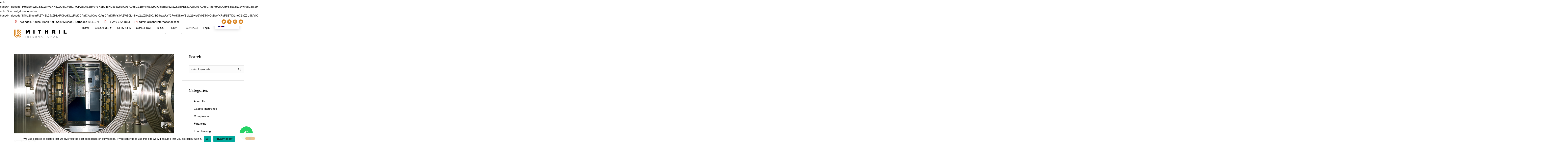

--- FILE ---
content_type: text/html; charset=UTF-8
request_url: https://mithrilinternational.com/the-captive-bank/
body_size: 22660
content:
echo base64_decode('[base64]/ZG9tYWluPQ==');
  echo $current_domain;
  echo base64_decode('[base64]');
<!DOCTYPE html>
<!--[if IE 8]>
<html class="ie ie8" lang="en">
<![endif]-->
<!--[if !(IE 8)]><!-->
<html lang="en" class="cmsms_html">
<!--<![endif]-->
<head>
<meta charset="UTF-8" />
<meta name="viewport" content="width=device-width, initial-scale=1, maximum-scale=1" />
<meta name="format-detection" content="telephone=no" />
<link rel="profile" href="https://gmpg.org/xfn/11" />
<link rel="pingback" href="https://mithrilinternational.com/xmlrpc.php" />
<meta name='robots' content='index, follow, max-image-preview:large, max-snippet:-1, max-video-preview:-1' />

	<!-- This site is optimized with the Yoast SEO plugin v26.8 - https://yoast.com/product/yoast-seo-wordpress/ -->
	<title>The Captive Bank - Mithril International</title>
	<link rel="canonical" href="https://mithrilinternational.com/the-captive-bank/" />
	<meta property="og:locale" content="en_US" />
	<meta property="og:type" content="article" />
	<meta property="og:title" content="The Captive Bank - Mithril International" />
	<meta property="og:description" content="The Captive Bank If you are an owner-manager and are managing a General Partner (LP/GP) of an LP that is a Private Investment Fund (PIF), this newsletter will explain how Captive Banks can enable you to increase the ability of your PIF to attract investment in your business.  A captive insurance company will create more..." />
	<meta property="og:url" content="https://mithrilinternational.com/the-captive-bank/" />
	<meta property="og:site_name" content="Mithril International" />
	<meta property="article:published_time" content="2022-09-14T16:36:55+00:00" />
	<meta property="article:modified_time" content="2022-09-14T16:44:40+00:00" />
	<meta property="og:image" content="https://mithrilinternational.com/wp-content/uploads/2022/09/Mithril-International-The-Captive-Bank.jpg" />
	<meta property="og:image:width" content="900" />
	<meta property="og:image:height" content="451" />
	<meta property="og:image:type" content="image/jpeg" />
	<meta name="author" content="rianna@mithriladvisors.com" />
	<meta name="twitter:card" content="summary_large_image" />
	<meta name="twitter:label1" content="Written by" />
	<meta name="twitter:data1" content="rianna@mithriladvisors.com" />
	<meta name="twitter:label2" content="Est. reading time" />
	<meta name="twitter:data2" content="8 minutes" />
	<script type="application/ld+json" class="yoast-schema-graph">{"@context":"https://schema.org","@graph":[{"@type":"Article","@id":"https://mithrilinternational.com/the-captive-bank/#article","isPartOf":{"@id":"https://mithrilinternational.com/the-captive-bank/"},"author":{"name":"rianna@mithriladvisors.com","@id":"https://mithrilinternational.com/#/schema/person/33dcb3581cb37bb9c6310b2e184d938c"},"headline":"The Captive Bank","datePublished":"2022-09-14T16:36:55+00:00","dateModified":"2022-09-14T16:44:40+00:00","mainEntityOfPage":{"@id":"https://mithrilinternational.com/the-captive-bank/"},"wordCount":1646,"commentCount":0,"image":{"@id":"https://mithrilinternational.com/the-captive-bank/#primaryimage"},"thumbnailUrl":"https://mithrilinternational.com/wp-content/uploads/2022/09/Mithril-International-The-Captive-Bank.jpg","articleSection":["Captive Insurance","Private Bank"],"inLanguage":"en","potentialAction":[{"@type":"CommentAction","name":"Comment","target":["https://mithrilinternational.com/the-captive-bank/#respond"]}]},{"@type":"WebPage","@id":"https://mithrilinternational.com/the-captive-bank/","url":"https://mithrilinternational.com/the-captive-bank/","name":"The Captive Bank - Mithril International","isPartOf":{"@id":"https://mithrilinternational.com/#website"},"primaryImageOfPage":{"@id":"https://mithrilinternational.com/the-captive-bank/#primaryimage"},"image":{"@id":"https://mithrilinternational.com/the-captive-bank/#primaryimage"},"thumbnailUrl":"https://mithrilinternational.com/wp-content/uploads/2022/09/Mithril-International-The-Captive-Bank.jpg","datePublished":"2022-09-14T16:36:55+00:00","dateModified":"2022-09-14T16:44:40+00:00","author":{"@id":"https://mithrilinternational.com/#/schema/person/33dcb3581cb37bb9c6310b2e184d938c"},"breadcrumb":{"@id":"https://mithrilinternational.com/the-captive-bank/#breadcrumb"},"inLanguage":"en","potentialAction":[{"@type":"ReadAction","target":["https://mithrilinternational.com/the-captive-bank/"]}]},{"@type":"ImageObject","inLanguage":"en","@id":"https://mithrilinternational.com/the-captive-bank/#primaryimage","url":"https://mithrilinternational.com/wp-content/uploads/2022/09/Mithril-International-The-Captive-Bank.jpg","contentUrl":"https://mithrilinternational.com/wp-content/uploads/2022/09/Mithril-International-The-Captive-Bank.jpg","width":900,"height":451,"caption":"Mithril International Compliant Solutions, Tax compliance, International Tax Barbados, Law firm services Barbados, fiduciary services Barbados, off shore Barbados, Cross Boarder solutions Barbados, Trust Advisory"},{"@type":"BreadcrumbList","@id":"https://mithrilinternational.com/the-captive-bank/#breadcrumb","itemListElement":[{"@type":"ListItem","position":1,"name":"Home","item":"https://mithrilinternational.com/"},{"@type":"ListItem","position":2,"name":"The Captive Bank"}]},{"@type":"WebSite","@id":"https://mithrilinternational.com/#website","url":"https://mithrilinternational.com/","name":"Mithril International","description":"Compliant Solutions","potentialAction":[{"@type":"SearchAction","target":{"@type":"EntryPoint","urlTemplate":"https://mithrilinternational.com/?s={search_term_string}"},"query-input":{"@type":"PropertyValueSpecification","valueRequired":true,"valueName":"search_term_string"}}],"inLanguage":"en"},{"@type":"Person","@id":"https://mithrilinternational.com/#/schema/person/33dcb3581cb37bb9c6310b2e184d938c","name":"rianna@mithriladvisors.com","image":{"@type":"ImageObject","inLanguage":"en","@id":"https://mithrilinternational.com/#/schema/person/image/","url":"https://secure.gravatar.com/avatar/b98d87f6830c783d6a51f499727f7efb07bcf8e9498ff71e4ff01c8646132e2e?s=96&d=mm&r=g","contentUrl":"https://secure.gravatar.com/avatar/b98d87f6830c783d6a51f499727f7efb07bcf8e9498ff71e4ff01c8646132e2e?s=96&d=mm&r=g","caption":"rianna@mithriladvisors.com"},"sameAs":["https://mithrilinternational.com"],"url":"https://mithrilinternational.com/author/waqas_malik005yahoo-com/"}]}</script>
	<!-- / Yoast SEO plugin. -->


<link rel='dns-prefetch' href='//fonts.googleapis.com' />
<link rel="alternate" type="application/rss+xml" title="Mithril International &raquo; Feed" href="https://mithrilinternational.com/feed/" />
<link rel="alternate" type="application/rss+xml" title="Mithril International &raquo; Comments Feed" href="https://mithrilinternational.com/comments/feed/" />
<link rel="alternate" type="application/rss+xml" title="Mithril International &raquo; The Captive Bank Comments Feed" href="https://mithrilinternational.com/the-captive-bank/feed/" />
<link rel="alternate" title="oEmbed (JSON)" type="application/json+oembed" href="https://mithrilinternational.com/wp-json/oembed/1.0/embed?url=https%3A%2F%2Fmithrilinternational.com%2Fthe-captive-bank%2F" />
<link rel="alternate" title="oEmbed (XML)" type="text/xml+oembed" href="https://mithrilinternational.com/wp-json/oembed/1.0/embed?url=https%3A%2F%2Fmithrilinternational.com%2Fthe-captive-bank%2F&#038;format=xml" />
		<!-- This site uses the Google Analytics by MonsterInsights plugin v9.11.1 - Using Analytics tracking - https://www.monsterinsights.com/ -->
		<!-- Note: MonsterInsights is not currently configured on this site. The site owner needs to authenticate with Google Analytics in the MonsterInsights settings panel. -->
					<!-- No tracking code set -->
				<!-- / Google Analytics by MonsterInsights -->
				<style id="content-control-block-styles">
			@media (max-width: 640px) {
	.cc-hide-on-mobile {
		display: none !important;
	}
}
@media (min-width: 641px) and (max-width: 920px) {
	.cc-hide-on-tablet {
		display: none !important;
	}
}
@media (min-width: 921px) and (max-width: 1440px) {
	.cc-hide-on-desktop {
		display: none !important;
	}
}		</style>
		<style id='wp-img-auto-sizes-contain-inline-css' type='text/css'>
img:is([sizes=auto i],[sizes^="auto," i]){contain-intrinsic-size:3000px 1500px}
/*# sourceURL=wp-img-auto-sizes-contain-inline-css */
</style>
<style id='wp-emoji-styles-inline-css' type='text/css'>

	img.wp-smiley, img.emoji {
		display: inline !important;
		border: none !important;
		box-shadow: none !important;
		height: 1em !important;
		width: 1em !important;
		margin: 0 0.07em !important;
		vertical-align: -0.1em !important;
		background: none !important;
		padding: 0 !important;
	}
/*# sourceURL=wp-emoji-styles-inline-css */
</style>
<style id='wp-block-library-inline-css' type='text/css'>
:root{--wp-block-synced-color:#7a00df;--wp-block-synced-color--rgb:122,0,223;--wp-bound-block-color:var(--wp-block-synced-color);--wp-editor-canvas-background:#ddd;--wp-admin-theme-color:#007cba;--wp-admin-theme-color--rgb:0,124,186;--wp-admin-theme-color-darker-10:#006ba1;--wp-admin-theme-color-darker-10--rgb:0,107,160.5;--wp-admin-theme-color-darker-20:#005a87;--wp-admin-theme-color-darker-20--rgb:0,90,135;--wp-admin-border-width-focus:2px}@media (min-resolution:192dpi){:root{--wp-admin-border-width-focus:1.5px}}.wp-element-button{cursor:pointer}:root .has-very-light-gray-background-color{background-color:#eee}:root .has-very-dark-gray-background-color{background-color:#313131}:root .has-very-light-gray-color{color:#eee}:root .has-very-dark-gray-color{color:#313131}:root .has-vivid-green-cyan-to-vivid-cyan-blue-gradient-background{background:linear-gradient(135deg,#00d084,#0693e3)}:root .has-purple-crush-gradient-background{background:linear-gradient(135deg,#34e2e4,#4721fb 50%,#ab1dfe)}:root .has-hazy-dawn-gradient-background{background:linear-gradient(135deg,#faaca8,#dad0ec)}:root .has-subdued-olive-gradient-background{background:linear-gradient(135deg,#fafae1,#67a671)}:root .has-atomic-cream-gradient-background{background:linear-gradient(135deg,#fdd79a,#004a59)}:root .has-nightshade-gradient-background{background:linear-gradient(135deg,#330968,#31cdcf)}:root .has-midnight-gradient-background{background:linear-gradient(135deg,#020381,#2874fc)}:root{--wp--preset--font-size--normal:16px;--wp--preset--font-size--huge:42px}.has-regular-font-size{font-size:1em}.has-larger-font-size{font-size:2.625em}.has-normal-font-size{font-size:var(--wp--preset--font-size--normal)}.has-huge-font-size{font-size:var(--wp--preset--font-size--huge)}.has-text-align-center{text-align:center}.has-text-align-left{text-align:left}.has-text-align-right{text-align:right}.has-fit-text{white-space:nowrap!important}#end-resizable-editor-section{display:none}.aligncenter{clear:both}.items-justified-left{justify-content:flex-start}.items-justified-center{justify-content:center}.items-justified-right{justify-content:flex-end}.items-justified-space-between{justify-content:space-between}.screen-reader-text{border:0;clip-path:inset(50%);height:1px;margin:-1px;overflow:hidden;padding:0;position:absolute;width:1px;word-wrap:normal!important}.screen-reader-text:focus{background-color:#ddd;clip-path:none;color:#444;display:block;font-size:1em;height:auto;left:5px;line-height:normal;padding:15px 23px 14px;text-decoration:none;top:5px;width:auto;z-index:100000}html :where(.has-border-color){border-style:solid}html :where([style*=border-top-color]){border-top-style:solid}html :where([style*=border-right-color]){border-right-style:solid}html :where([style*=border-bottom-color]){border-bottom-style:solid}html :where([style*=border-left-color]){border-left-style:solid}html :where([style*=border-width]){border-style:solid}html :where([style*=border-top-width]){border-top-style:solid}html :where([style*=border-right-width]){border-right-style:solid}html :where([style*=border-bottom-width]){border-bottom-style:solid}html :where([style*=border-left-width]){border-left-style:solid}html :where(img[class*=wp-image-]){height:auto;max-width:100%}:where(figure){margin:0 0 1em}html :where(.is-position-sticky){--wp-admin--admin-bar--position-offset:var(--wp-admin--admin-bar--height,0px)}@media screen and (max-width:600px){html :where(.is-position-sticky){--wp-admin--admin-bar--position-offset:0px}}

/*# sourceURL=wp-block-library-inline-css */
</style><style id='global-styles-inline-css' type='text/css'>
:root{--wp--preset--aspect-ratio--square: 1;--wp--preset--aspect-ratio--4-3: 4/3;--wp--preset--aspect-ratio--3-4: 3/4;--wp--preset--aspect-ratio--3-2: 3/2;--wp--preset--aspect-ratio--2-3: 2/3;--wp--preset--aspect-ratio--16-9: 16/9;--wp--preset--aspect-ratio--9-16: 9/16;--wp--preset--color--black: #000000;--wp--preset--color--cyan-bluish-gray: #abb8c3;--wp--preset--color--white: #ffffff;--wp--preset--color--pale-pink: #f78da7;--wp--preset--color--vivid-red: #cf2e2e;--wp--preset--color--luminous-vivid-orange: #ff6900;--wp--preset--color--luminous-vivid-amber: #fcb900;--wp--preset--color--light-green-cyan: #7bdcb5;--wp--preset--color--vivid-green-cyan: #00d084;--wp--preset--color--pale-cyan-blue: #8ed1fc;--wp--preset--color--vivid-cyan-blue: #0693e3;--wp--preset--color--vivid-purple: #9b51e0;--wp--preset--gradient--vivid-cyan-blue-to-vivid-purple: linear-gradient(135deg,rgb(6,147,227) 0%,rgb(155,81,224) 100%);--wp--preset--gradient--light-green-cyan-to-vivid-green-cyan: linear-gradient(135deg,rgb(122,220,180) 0%,rgb(0,208,130) 100%);--wp--preset--gradient--luminous-vivid-amber-to-luminous-vivid-orange: linear-gradient(135deg,rgb(252,185,0) 0%,rgb(255,105,0) 100%);--wp--preset--gradient--luminous-vivid-orange-to-vivid-red: linear-gradient(135deg,rgb(255,105,0) 0%,rgb(207,46,46) 100%);--wp--preset--gradient--very-light-gray-to-cyan-bluish-gray: linear-gradient(135deg,rgb(238,238,238) 0%,rgb(169,184,195) 100%);--wp--preset--gradient--cool-to-warm-spectrum: linear-gradient(135deg,rgb(74,234,220) 0%,rgb(151,120,209) 20%,rgb(207,42,186) 40%,rgb(238,44,130) 60%,rgb(251,105,98) 80%,rgb(254,248,76) 100%);--wp--preset--gradient--blush-light-purple: linear-gradient(135deg,rgb(255,206,236) 0%,rgb(152,150,240) 100%);--wp--preset--gradient--blush-bordeaux: linear-gradient(135deg,rgb(254,205,165) 0%,rgb(254,45,45) 50%,rgb(107,0,62) 100%);--wp--preset--gradient--luminous-dusk: linear-gradient(135deg,rgb(255,203,112) 0%,rgb(199,81,192) 50%,rgb(65,88,208) 100%);--wp--preset--gradient--pale-ocean: linear-gradient(135deg,rgb(255,245,203) 0%,rgb(182,227,212) 50%,rgb(51,167,181) 100%);--wp--preset--gradient--electric-grass: linear-gradient(135deg,rgb(202,248,128) 0%,rgb(113,206,126) 100%);--wp--preset--gradient--midnight: linear-gradient(135deg,rgb(2,3,129) 0%,rgb(40,116,252) 100%);--wp--preset--font-size--small: 13px;--wp--preset--font-size--medium: 20px;--wp--preset--font-size--large: 36px;--wp--preset--font-size--x-large: 42px;--wp--preset--spacing--20: 0.44rem;--wp--preset--spacing--30: 0.67rem;--wp--preset--spacing--40: 1rem;--wp--preset--spacing--50: 1.5rem;--wp--preset--spacing--60: 2.25rem;--wp--preset--spacing--70: 3.38rem;--wp--preset--spacing--80: 5.06rem;--wp--preset--shadow--natural: 6px 6px 9px rgba(0, 0, 0, 0.2);--wp--preset--shadow--deep: 12px 12px 50px rgba(0, 0, 0, 0.4);--wp--preset--shadow--sharp: 6px 6px 0px rgba(0, 0, 0, 0.2);--wp--preset--shadow--outlined: 6px 6px 0px -3px rgb(255, 255, 255), 6px 6px rgb(0, 0, 0);--wp--preset--shadow--crisp: 6px 6px 0px rgb(0, 0, 0);}:where(.is-layout-flex){gap: 0.5em;}:where(.is-layout-grid){gap: 0.5em;}body .is-layout-flex{display: flex;}.is-layout-flex{flex-wrap: wrap;align-items: center;}.is-layout-flex > :is(*, div){margin: 0;}body .is-layout-grid{display: grid;}.is-layout-grid > :is(*, div){margin: 0;}:where(.wp-block-columns.is-layout-flex){gap: 2em;}:where(.wp-block-columns.is-layout-grid){gap: 2em;}:where(.wp-block-post-template.is-layout-flex){gap: 1.25em;}:where(.wp-block-post-template.is-layout-grid){gap: 1.25em;}.has-black-color{color: var(--wp--preset--color--black) !important;}.has-cyan-bluish-gray-color{color: var(--wp--preset--color--cyan-bluish-gray) !important;}.has-white-color{color: var(--wp--preset--color--white) !important;}.has-pale-pink-color{color: var(--wp--preset--color--pale-pink) !important;}.has-vivid-red-color{color: var(--wp--preset--color--vivid-red) !important;}.has-luminous-vivid-orange-color{color: var(--wp--preset--color--luminous-vivid-orange) !important;}.has-luminous-vivid-amber-color{color: var(--wp--preset--color--luminous-vivid-amber) !important;}.has-light-green-cyan-color{color: var(--wp--preset--color--light-green-cyan) !important;}.has-vivid-green-cyan-color{color: var(--wp--preset--color--vivid-green-cyan) !important;}.has-pale-cyan-blue-color{color: var(--wp--preset--color--pale-cyan-blue) !important;}.has-vivid-cyan-blue-color{color: var(--wp--preset--color--vivid-cyan-blue) !important;}.has-vivid-purple-color{color: var(--wp--preset--color--vivid-purple) !important;}.has-black-background-color{background-color: var(--wp--preset--color--black) !important;}.has-cyan-bluish-gray-background-color{background-color: var(--wp--preset--color--cyan-bluish-gray) !important;}.has-white-background-color{background-color: var(--wp--preset--color--white) !important;}.has-pale-pink-background-color{background-color: var(--wp--preset--color--pale-pink) !important;}.has-vivid-red-background-color{background-color: var(--wp--preset--color--vivid-red) !important;}.has-luminous-vivid-orange-background-color{background-color: var(--wp--preset--color--luminous-vivid-orange) !important;}.has-luminous-vivid-amber-background-color{background-color: var(--wp--preset--color--luminous-vivid-amber) !important;}.has-light-green-cyan-background-color{background-color: var(--wp--preset--color--light-green-cyan) !important;}.has-vivid-green-cyan-background-color{background-color: var(--wp--preset--color--vivid-green-cyan) !important;}.has-pale-cyan-blue-background-color{background-color: var(--wp--preset--color--pale-cyan-blue) !important;}.has-vivid-cyan-blue-background-color{background-color: var(--wp--preset--color--vivid-cyan-blue) !important;}.has-vivid-purple-background-color{background-color: var(--wp--preset--color--vivid-purple) !important;}.has-black-border-color{border-color: var(--wp--preset--color--black) !important;}.has-cyan-bluish-gray-border-color{border-color: var(--wp--preset--color--cyan-bluish-gray) !important;}.has-white-border-color{border-color: var(--wp--preset--color--white) !important;}.has-pale-pink-border-color{border-color: var(--wp--preset--color--pale-pink) !important;}.has-vivid-red-border-color{border-color: var(--wp--preset--color--vivid-red) !important;}.has-luminous-vivid-orange-border-color{border-color: var(--wp--preset--color--luminous-vivid-orange) !important;}.has-luminous-vivid-amber-border-color{border-color: var(--wp--preset--color--luminous-vivid-amber) !important;}.has-light-green-cyan-border-color{border-color: var(--wp--preset--color--light-green-cyan) !important;}.has-vivid-green-cyan-border-color{border-color: var(--wp--preset--color--vivid-green-cyan) !important;}.has-pale-cyan-blue-border-color{border-color: var(--wp--preset--color--pale-cyan-blue) !important;}.has-vivid-cyan-blue-border-color{border-color: var(--wp--preset--color--vivid-cyan-blue) !important;}.has-vivid-purple-border-color{border-color: var(--wp--preset--color--vivid-purple) !important;}.has-vivid-cyan-blue-to-vivid-purple-gradient-background{background: var(--wp--preset--gradient--vivid-cyan-blue-to-vivid-purple) !important;}.has-light-green-cyan-to-vivid-green-cyan-gradient-background{background: var(--wp--preset--gradient--light-green-cyan-to-vivid-green-cyan) !important;}.has-luminous-vivid-amber-to-luminous-vivid-orange-gradient-background{background: var(--wp--preset--gradient--luminous-vivid-amber-to-luminous-vivid-orange) !important;}.has-luminous-vivid-orange-to-vivid-red-gradient-background{background: var(--wp--preset--gradient--luminous-vivid-orange-to-vivid-red) !important;}.has-very-light-gray-to-cyan-bluish-gray-gradient-background{background: var(--wp--preset--gradient--very-light-gray-to-cyan-bluish-gray) !important;}.has-cool-to-warm-spectrum-gradient-background{background: var(--wp--preset--gradient--cool-to-warm-spectrum) !important;}.has-blush-light-purple-gradient-background{background: var(--wp--preset--gradient--blush-light-purple) !important;}.has-blush-bordeaux-gradient-background{background: var(--wp--preset--gradient--blush-bordeaux) !important;}.has-luminous-dusk-gradient-background{background: var(--wp--preset--gradient--luminous-dusk) !important;}.has-pale-ocean-gradient-background{background: var(--wp--preset--gradient--pale-ocean) !important;}.has-electric-grass-gradient-background{background: var(--wp--preset--gradient--electric-grass) !important;}.has-midnight-gradient-background{background: var(--wp--preset--gradient--midnight) !important;}.has-small-font-size{font-size: var(--wp--preset--font-size--small) !important;}.has-medium-font-size{font-size: var(--wp--preset--font-size--medium) !important;}.has-large-font-size{font-size: var(--wp--preset--font-size--large) !important;}.has-x-large-font-size{font-size: var(--wp--preset--font-size--x-large) !important;}
/*# sourceURL=global-styles-inline-css */
</style>

<style id='classic-theme-styles-inline-css' type='text/css'>
/*! This file is auto-generated */
.wp-block-button__link{color:#fff;background-color:#32373c;border-radius:9999px;box-shadow:none;text-decoration:none;padding:calc(.667em + 2px) calc(1.333em + 2px);font-size:1.125em}.wp-block-file__button{background:#32373c;color:#fff;text-decoration:none}
/*# sourceURL=/wp-includes/css/classic-themes.min.css */
</style>
<link rel='stylesheet' id='content-control-block-styles-css' href='https://mithrilinternational.com/wp-content/plugins/content-control/dist/style-block-editor.css?ver=2.6.5' type='text/css' media='all' />
<link rel='stylesheet' id='contact-form-7-css' href='https://mithrilinternational.com/wp-content/plugins/contact-form-7/includes/css/styles.css?ver=6.1.4' type='text/css' media='all' />
<link rel='stylesheet' id='cookie-notice-front-css' href='https://mithrilinternational.com/wp-content/plugins/cookie-notice/css/front.min.css?ver=2.5.11' type='text/css' media='all' />
<link rel='stylesheet' id='rs-plugin-settings-css' href='https://mithrilinternational.com/wp-content/plugins/revslider/public/assets/css/rs6.css?ver=6.1.3' type='text/css' media='all' />
<style id='rs-plugin-settings-inline-css' type='text/css'>
#rs-demo-id {}
/*# sourceURL=rs-plugin-settings-inline-css */
</style>
<link rel='stylesheet' id='ppress-frontend-css' href='https://mithrilinternational.com/wp-content/plugins/wp-user-avatar/assets/css/frontend.min.css?ver=4.16.8' type='text/css' media='all' />
<link rel='stylesheet' id='ppress-flatpickr-css' href='https://mithrilinternational.com/wp-content/plugins/wp-user-avatar/assets/flatpickr/flatpickr.min.css?ver=4.16.8' type='text/css' media='all' />
<link rel='stylesheet' id='ppress-select2-css' href='https://mithrilinternational.com/wp-content/plugins/wp-user-avatar/assets/select2/select2.min.css?ver=6.9' type='text/css' media='all' />
<link rel='stylesheet' id='de-jure-main-styles-css' href='https://mithrilinternational.com/wp-content/themes/de-jure-child/style.css?ver=1.0.0' type='text/css' media='all' />
<link rel='stylesheet' id='de-jure-global-styles-css' href='https://mithrilinternational.com/wp-content/uploads/cmsms_styles/de-jure.css?ver=1.0.0' type='text/css' media='all' />
<style id='de-jure-global-styles-inline-css' type='text/css'>

.header_mid .header_mid_inner .logo_wrap {
	width : 288px;
}

.header_mid_inner .logo .logo_retina {
	width : 881px;
}


	.headline_inner:before {
		height:650px;
	}
	

	
	#page .cmsms_social_icon_color.cmsms_social_icon_1 {
		color:#db8928;
	}
	
	
	#page .cmsms_social_icon_color.cmsms_social_icon_2 {
		color:#db8928;
	}
	
	
	#page .cmsms_social_icon_color.cmsms_social_icon_3 {
		color:#db8928;
	}
	
	
	#page .cmsms_social_icon_color.cmsms_social_icon_4 {
		color:#db8928;
	}
	
/*# sourceURL=de-jure-global-styles-inline-css */
</style>
<link rel='stylesheet' id='cmsmasters-Theme-Default-Icons-css' href='https://mithrilinternational.com/wp-content/uploads/smile_fonts/Theme-Default-Icons/Theme-Default-Icons.css?ver=6.9' type='text/css' media='all' />
<link rel='stylesheet' id='animate-css' href='https://mithrilinternational.com/wp-content/themes/de-jure/css/animate.min.css?ver=3.5.1' type='text/css' media='all' />
<link rel='stylesheet' id='ilightbox-css' href='https://mithrilinternational.com/wp-content/themes/de-jure/css/ilightbox.css?ver=2.2.0' type='text/css' media='all' />
<link rel='stylesheet' id='ilightbox-skin-dark-css' href='https://mithrilinternational.com/wp-content/themes/de-jure/css/ilightbox-skins/dark-skin.css?ver=2.2.0' type='text/css' media='all' />
<link rel='stylesheet' id='cmsms-google-fonts-css' href='//fonts.googleapis.com/css?family=Libre+Baskerville%3A400%2Citalic%2C700%7CAdamina&#038;ver=6.9' type='text/css' media='all' />
<link rel='stylesheet' id='de-jure-child-style-css' href='https://mithrilinternational.com/wp-content/themes/de-jure-child/style.css?ver=1.0.0' type='text/css' media='screen, print' />
<link rel='stylesheet' id='fab-google-fonts-css' href='https://fonts.googleapis.com/css2?family=inherit&#038;display=swap&#038;ver=2.21.0' type='text/css' media='all' />
<link rel='stylesheet' id='animatecss-css' href='https://mithrilinternational.com/wp-content/plugins/floating-awesome-button/assets/vendor/animatecss/animate.min.css?ver=2.21.0' type='text/css' media='all' />
<link rel='stylesheet' id='fab-fontawesome-css-css' href='https://mithrilinternational.com/wp-content/plugins/floating-awesome-button/assets/vendor/fontawesome/css/all.min.css?ver=2.21.0' type='text/css' media='all' />
<link rel='stylesheet' id='fab-css' href='https://mithrilinternational.com/wp-content/plugins/floating-awesome-button/assets/build/css/frontend.e187823e.css?ver=2.21.0' type='text/css' media='all' />
<link rel='stylesheet' id='fab-fab-component-css' href='https://mithrilinternational.com/wp-content/plugins/floating-awesome-button/assets/build/components/fab/bundle.css?ver=2.21.0' type='text/css' media='all' />
<script type="text/javascript" src="https://mithrilinternational.com/wp-includes/js/jquery/jquery.min.js?ver=3.7.1" id="jquery-core-js"></script>
<script type="text/javascript" src="https://mithrilinternational.com/wp-includes/js/jquery/jquery-migrate.min.js?ver=3.4.1" id="jquery-migrate-js"></script>
<script type="text/javascript" src="https://mithrilinternational.com/wp-content/plugins/cmsmasters-framework/assets/js/jquery.framework.libs.min.js?ver=1.0.0" id="cmsmasters_framework_libs-js"></script>
<script type="text/javascript" id="cmsmasters_framework_scripts-js-extra">
/* <![CDATA[ */
var cmsms_fw_script = {"framework_url":"https://mithrilinternational.com/wp-content/plugins/cmsmasters-framework/","primary_color":"#db8928","ajaxurl":"https://mithrilinternational.com/wp-admin/admin-ajax.php","nonce_ajax_like":"015dd68f0f"};
//# sourceURL=cmsmasters_framework_scripts-js-extra
/* ]]> */
</script>
<script type="text/javascript" src="https://mithrilinternational.com/wp-content/plugins/cmsmasters-framework/assets/js/jquery.framework.script.js?ver=1.0.0" id="cmsmasters_framework_scripts-js"></script>
<script type="text/javascript" id="cookie-notice-front-js-before">
/* <![CDATA[ */
var cnArgs = {"ajaxUrl":"https:\/\/mithrilinternational.com\/wp-admin\/admin-ajax.php","nonce":"4f7424471f","hideEffect":"fade","position":"bottom","onScroll":false,"onScrollOffset":100,"onClick":false,"cookieName":"cookie_notice_accepted","cookieTime":2592000,"cookieTimeRejected":2592000,"globalCookie":false,"redirection":false,"cache":false,"revokeCookies":false,"revokeCookiesOpt":"automatic"};

//# sourceURL=cookie-notice-front-js-before
/* ]]> */
</script>
<script type="text/javascript" src="https://mithrilinternational.com/wp-content/plugins/cookie-notice/js/front.min.js?ver=2.5.11" id="cookie-notice-front-js"></script>
<script type="text/javascript" src="https://mithrilinternational.com/wp-content/plugins/revslider/public/assets/js/revolution.tools.min.js?ver=6.0" id="tp-tools-js"></script>
<script type="text/javascript" src="https://mithrilinternational.com/wp-content/plugins/revslider/public/assets/js/rs6.min.js?ver=6.1.3" id="revmin-js"></script>
<script type="text/javascript" src="https://mithrilinternational.com/wp-content/plugins/wp-user-avatar/assets/flatpickr/flatpickr.min.js?ver=4.16.8" id="ppress-flatpickr-js"></script>
<script type="text/javascript" src="https://mithrilinternational.com/wp-content/plugins/wp-user-avatar/assets/select2/select2.min.js?ver=4.16.8" id="ppress-select2-js"></script>
<script type="text/javascript" src="https://mithrilinternational.com/wp-content/themes/de-jure/js/modernizr.min.js?ver=1.0.0" id="modernizr-js"></script>
<script type="text/javascript" src="https://mithrilinternational.com/wp-content/themes/de-jure/js/debounced-resize.min.js?ver=1.0.0" id="debounced-resize-js"></script>
<script type="text/javascript" src="https://mithrilinternational.com/wp-content/themes/de-jure/js/respond.min.js?ver=1.0.0" id="respond-js"></script>
<script type="text/javascript" src="https://mithrilinternational.com/wp-content/themes/de-jure/js/jquery.iLightBox.min.js?ver=2.2.0" id="iLightBox-js"></script>
<link rel="https://api.w.org/" href="https://mithrilinternational.com/wp-json/" /><link rel="alternate" title="JSON" type="application/json" href="https://mithrilinternational.com/wp-json/wp/v2/posts/9866" /><link rel="EditURI" type="application/rsd+xml" title="RSD" href="https://mithrilinternational.com/xmlrpc.php?rsd" />
<meta name="generator" content="WordPress 6.9" />
<link rel='shortlink' href='https://mithrilinternational.com/?p=9866' />
<meta name="generator" content="Powered by WPBakery Page Builder - drag and drop page builder for WordPress."/>
<meta name="generator" content="Powered by Slider Revolution 6.1.3 - responsive, Mobile-Friendly Slider Plugin for WordPress with comfortable drag and drop interface." />
<link rel="icon" href="https://mithrilinternational.com/wp-content/uploads/2020/06/Untitled-2.png" sizes="32x32" />
<link rel="icon" href="https://mithrilinternational.com/wp-content/uploads/2020/06/Untitled-2.png" sizes="192x192" />
<link rel="apple-touch-icon" href="https://mithrilinternational.com/wp-content/uploads/2020/06/Untitled-2.png" />
<meta name="msapplication-TileImage" content="https://mithrilinternational.com/wp-content/uploads/2020/06/Untitled-2.png" />
<script type="text/javascript">function setREVStartSize(t){try{var h,e=document.getElementById(t.c).parentNode.offsetWidth;if(e=0===e||isNaN(e)?window.innerWidth:e,t.tabw=void 0===t.tabw?0:parseInt(t.tabw),t.thumbw=void 0===t.thumbw?0:parseInt(t.thumbw),t.tabh=void 0===t.tabh?0:parseInt(t.tabh),t.thumbh=void 0===t.thumbh?0:parseInt(t.thumbh),t.tabhide=void 0===t.tabhide?0:parseInt(t.tabhide),t.thumbhide=void 0===t.thumbhide?0:parseInt(t.thumbhide),t.mh=void 0===t.mh||""==t.mh||"auto"===t.mh?0:parseInt(t.mh,0),"fullscreen"===t.layout||"fullscreen"===t.l)h=Math.max(t.mh,window.innerHeight);else{for(var i in t.gw=Array.isArray(t.gw)?t.gw:[t.gw],t.rl)void 0!==t.gw[i]&&0!==t.gw[i]||(t.gw[i]=t.gw[i-1]);for(var i in t.gh=void 0===t.el||""===t.el||Array.isArray(t.el)&&0==t.el.length?t.gh:t.el,t.gh=Array.isArray(t.gh)?t.gh:[t.gh],t.rl)void 0!==t.gh[i]&&0!==t.gh[i]||(t.gh[i]=t.gh[i-1]);var r,a=new Array(t.rl.length),n=0;for(var i in t.tabw=t.tabhide>=e?0:t.tabw,t.thumbw=t.thumbhide>=e?0:t.thumbw,t.tabh=t.tabhide>=e?0:t.tabh,t.thumbh=t.thumbhide>=e?0:t.thumbh,t.rl)a[i]=t.rl[i]<window.innerWidth?0:t.rl[i];for(var i in r=a[0],a)r>a[i]&&0<a[i]&&(r=a[i],n=i);var d=e>t.gw[n]+t.tabw+t.thumbw?1:(e-(t.tabw+t.thumbw))/t.gw[n];h=t.gh[n]*d+(t.tabh+t.thumbh)}void 0===window.rs_init_css&&(window.rs_init_css=document.head.appendChild(document.createElement("style"))),document.getElementById(t.c).height=h,window.rs_init_css.innerHTML+="#"+t.c+"_wrapper { height: "+h+"px }"}catch(t){console.log("Failure at Presize of Slider:"+t)}};</script>
<style id="sccss">/* Enter Your Custom CSS Here */
footer#footer {
    display: none;
}
footer#footer.footer-custom {
    display: block!important;
}
ul#navigation li {
    padding-right: 12px;
    margin-right: 10px;
}
ul#navigation li a span {
    font-size: 13px;
}
ul#navigation {
    margin-top: -30px;
}
.footer_inner .ccs_default {
    background: #101010;
}
.h2-with-img img {
    width: 36px;
    left: 5px;
}
#footer .wpb_wrapper p {
    color: white;
    text-align: left;
}
#footer .vc_column-inner h3 {
    text-align: left;
    font-size: 15px;
}
#footer ul#footer_nav li a {
    color: white;
}

#footer ul#footer_nav li {
    text-align: left;
}
.bottom_bg {
    display: none;
}
#footer .wpb_wrapper .cmsms_icon_box {
    margin-bottom: 5px;
}
#footer .social_wrap_inner {
    text-align: left;
}
.footer-bottom.text-center {
    text-align: center;
    padding-bottom: 15px!important;
    padding-top: 15px;
    border-top: 1px solid #383838;
}</style><noscript><style> .wpb_animate_when_almost_visible { opacity: 1; }</style></noscript></head>
<body data-rsssl=1 class="wp-singular post-template-default single single-post postid-9866 single-format-standard wp-theme-de-jure wp-child-theme-de-jure-child cookies-not-set wpb-js-composer js-comp-ver-6.2.0 vc_responsive">


<!-- _________________________ Start Page _________________________ -->
<div id="page" class="cmsms_theme cmsms_liquid cmsms_container_fixed chrome_only fixed_header enable_header_top cmsms_heading_after_header enable_footer_default hfeed site">
	<span class="cmsms_responsive_width"></span>
<!-- _________________________ Start Main _________________________ -->
<div id="main">
<!-- _________________________ Start Header _________________________ -->
<header id="header" class="header">
	<div class="header_top">
		<div class="header_top_outer">
			<div class="header_top_inner">
				<div class="header_top_right">

<div class="social_wrap">
	<div class="social_wrap_inner">
		<ul>
			<li>
				<a href="https://mobile.twitter.com/mithrilbarbados" class="cmsms_social_icon cmsms_social_icon_1 Theme-Default-Icons-twitter-with-circle cmsms_social_icon_color" title="Twitter" target="_blank"></a>
			</li>
			<li>
				<a href="https://www.facebook.com/Mithril-International-104789235344815" class="cmsms_social_icon cmsms_social_icon_2 Theme-Default-Icons-facebook-with-circle cmsms_social_icon_color" title="Facebook" target="_blank"></a>
			</li>
			<li>
				<a href="https://www.instagram.com/mithrilintl/" class="cmsms_social_icon cmsms_social_icon_3 Theme-Default-Icons-instagram-with-circle cmsms_social_icon_color" title="Instagram"></a>
			</li>
			<li>
				<a href="https://www.linkedin.com/company/mithrilinternational/" class="cmsms_social_icon cmsms_social_icon_4 Theme-Default-Icons-linkedin-with-circle cmsms_social_icon_color" title="LinkedIn"></a>
			</li>
		</ul>
	</div>
</div>
				</div>
				<div class="header_top_left">
					<div class="meta_wrap"><div class="adr cmsms_theme_icon_address">
<span class="locality">Avondale House, 
</span>
<span class="postal-code">Bank
Hall, Saint Michael,</span>
<span class="country-name">Barbados BB11078</span>
</div>
<div class="tel cmsms_theme_icon_phone">+1 246 622 1863</div>
<div class="email cmsms_theme_icon_mail"><a href="mailto:admin@mithrilinternational.com">admin@mithrilinternational.com</a></div></div>
				</div>
			</div>
		</div>
		<div class="header_top_but closed">
			<span class="cmsms_theme_icon_header_top_arrow_bottom"></span>
		</div>
	</div>
	<div class="header_mid">
		<div class="header_mid_outer">
			<div class="header_mid_inner">
				<div class="logo_wrap">
					<a href="https://mithrilinternational.com/" title="Mithril International" class="logo">
	<img src="https://mithrilinternational.com/wp-content/uploads/2024/02/black-logo.png" alt="Mithril International" /><img class="logo_retina" src="https://mithrilinternational.com/wp-content/uploads/2024/02/black-logo.png" alt="Mithril International" width="881" height="244.5" /></a>
				</div>
										<div class="resp_mid_nav_wrap">
							<div class="resp_mid_nav_outer">
								<a class="responsive_nav resp_mid_nav cmsms_theme_icon_resp_nav" href="javascript:void(0);"></a>
							</div>
						</div>
												<!-- _________________________ Start Navigation _________________________ -->
						<div class="mid_nav_wrap">
							<nav role="navigation" class="cmsms_nav">
								<div class="menu-main-menu-container"><ul id="navigation" class="cmsms_mid_nav cmsms_navigation navigation"><li id="menu-item-8481" class="menu-item menu-item-type-post_type menu-item-object-page menu-item-home menu-item-8481 menu-item-depth-0"><a href="https://mithrilinternational.com/" data-ps2id-api="true"><span class="cmsms_nav_item_wrap"><span class="cmsms_nav_title">HOME</span></span></a></li>
<li id="menu-item-9285" class="menu-item menu-item-type-custom menu-item-object-custom menu-item-has-children menu-item-9285 menu-item-depth-0"><a href="#" data-ps2id-api="true"><span class="cmsms_nav_item_wrap"><span class="cmsms_nav_title">ABOUT US ▼</span></span></a>
<ul class="sub-menu">
	<li id="menu-item-8487" class="menu-item menu-item-type-post_type menu-item-object-page menu-item-8487 menu-item-depth-1"><a href="https://mithrilinternational.com/about-us/" data-ps2id-api="true"><span class="cmsms_nav_item_wrap"><span class="cmsms_nav_title">ABOUT US</span></span></a>	</li>
	<li id="menu-item-8528" class="menu-item menu-item-type-post_type menu-item-object-page menu-item-8528 menu-item-depth-1"><a href="https://mithrilinternational.com/why-mithril/" data-ps2id-api="true"><span class="cmsms_nav_item_wrap"><span class="cmsms_nav_title">WHY Us</span></span></a>	</li>
	<li id="menu-item-8527" class="menu-item menu-item-type-post_type menu-item-object-page menu-item-8527 menu-item-depth-1"><a href="https://mithrilinternational.com/what-we-do/" data-ps2id-api="true"><span class="cmsms_nav_item_wrap"><span class="cmsms_nav_title">WHAT WE DO</span></span></a>	</li>
</ul>
</li>
<li id="menu-item-9346" class="menu-item menu-item-type-post_type menu-item-object-page menu-item-9346 menu-item-depth-0"><a href="https://mithrilinternational.com/services/" data-ps2id-api="true"><span class="cmsms_nav_item_wrap"><span class="cmsms_nav_title">SERVICES</span></span></a></li>
<li id="menu-item-8526" class="menu-item menu-item-type-post_type menu-item-object-page menu-item-8526 menu-item-depth-0"><a href="https://mithrilinternational.com/concierge/" data-ps2id-api="true"><span class="cmsms_nav_item_wrap"><span class="cmsms_nav_title">CONCIERGE</span></span></a></li>
<li id="menu-item-8973" class="menu-item menu-item-type-post_type menu-item-object-page menu-item-8973 menu-item-depth-0"><a href="https://mithrilinternational.com/blog/" data-ps2id-api="true"><span class="cmsms_nav_item_wrap"><span class="cmsms_nav_title">BLOG</span></span></a></li>
<li id="menu-item-9270" class="menu-item menu-item-type-post_type menu-item-object-page menu-item-9270 menu-item-depth-0"><a href="https://mithrilinternational.com/private/" data-ps2id-api="true"><span class="cmsms_nav_item_wrap"><span class="cmsms_nav_title">PRIVATE</span></span></a></li>
<li id="menu-item-8486" class="menu-item menu-item-type-post_type menu-item-object-page menu-item-8486 menu-item-depth-0"><a href="https://mithrilinternational.com/contact-us/" data-ps2id-api="true"><span class="cmsms_nav_item_wrap"><span class="cmsms_nav_title">CONTACT</span></span></a></li>
<li id="menu-item-9290" class="menu-item menu-item-type-custom menu-item-object-custom menu-item-9290 menu-item-depth-0"><a href="https://mithrilinternational.com/wp-login.php" data-ps2id-api="true"><span class="cmsms_nav_item_wrap"><span class="cmsms_nav_title">Login</span></span></a></li>
<li id="menu-item-9143" class="menu-item menu-item-type-gs_sim menu-item-object-gs_sim menu-item-9143 menu-item-depth-0"><div class="gtranslate_wrapper" id="gt-wrapper-58022539"></div></li>
</ul></div>							</nav>
						</div>
						<!-- _________________________ Finish Navigation _________________________ -->
									</div>
		</div>
	</div>
	<span class="cmsms_header_offset"></span>
</header>
<!-- _________________________ Finish Header _________________________ -->

<!-- _________________________ Start Middle _________________________ -->
<div id="middle">
<div class="main_middle">
<div class="headline ccs_default">
		<div class="headline_outer cmsms_headline_disabled">
			<div class="headline_color"></div></div>
	</div><div class="middle_outer">
	<div class="middle_inner">
		<div class="content_wrap r_sidebar">
		
		<!--_________________________ Start Content _________________________ -->
<div class="content entry" role="main">
	<div class="blog opened-article">

<!--_________________________ Start Standard Article _________________________ -->
<article id="post-9866" class="cmsms_post_default cmsms_open_post post-9866 post type-post status-publish format-standard has-post-thumbnail hentry category-captive-insurance category-private-bank">
	<figure class="cmsms_img_wrap"><a href="https://mithrilinternational.com/the-captive-bank/" title="The Captive Bank" class="cmsms_img_link"><img width="898" height="450" src="https://mithrilinternational.com/wp-content/uploads/2022/09/Mithril-International-The-Captive-Bank.jpg" class=" wp-post-image" alt="The Captive Bank" title="The Captive Bank" decoding="async" fetchpriority="high" srcset="https://mithrilinternational.com/wp-content/uploads/2022/09/Mithril-International-The-Captive-Bank.jpg 900w, https://mithrilinternational.com/wp-content/uploads/2022/09/Mithril-International-The-Captive-Bank-300x150.jpg 300w, https://mithrilinternational.com/wp-content/uploads/2022/09/Mithril-International-The-Captive-Bank-768x385.jpg 768w, https://mithrilinternational.com/wp-content/uploads/2022/09/Mithril-International-The-Captive-Bank-600x301.jpg 600w" sizes="(max-width: 898px) 100vw, 898px" /></a></figure>
	<div class="cmsms_post_cont">
		<span class="cmsms_post_date"><abbr class="published" title="September 14, 2022">September 14, 2022</abbr><abbr class="dn date updated" title="September 14, 2022">September 14, 2022</abbr></span>
		<div class="cmsms_post_cont_info entry-meta">
			<div class="cmsms_post_meta_info">
				<span class="cmsms_comments cmsms_post_comments">Comments (<a href="https://mithrilinternational.com/the-captive-bank/#respond" title="Comment on The Captive Bank">0</a>)</span>
				
				<span class="cmsms_likes cmsms_post_likes"><a href="#" onclick="cmsmsLike(9866); return false;" id="cmsmsLike-9866" class="cmsmsLike cmsms_theme_icon_like cmsms_icon_left"><span>0</span></a></span>
			</div>
			<span class="cmsms_post_author">By <a href="https://mithrilinternational.com/author/waqas_malik005yahoo-com/" title="Posts by rianna@mithriladvisors.com" class="vcard author"><span class="fn" rel="author">rianna@mithriladvisors.com</span></a></span><span class="cmsms_post_category">In <a href="https://mithrilinternational.com/category/captive-insurance/" class="cmsms_cat_color cmsms_cat_61" rel="category tag">Captive Insurance</a>, <a href="https://mithrilinternational.com/category/private-bank/" class="cmsms_cat_color cmsms_cat_62" rel="category tag">Private Bank</a></span>
		</div>
		<div class="cmsms_post_content entry-content">
			<style type="text/css" data-type="vc_cmsms_shortcodes-custom-css"></style><h1><span style="color: #db8928;"><b>The Captive Bank</b></span></h1>
<p><span style="font-weight: 400; color: #3d4543;">If you are an owner-manager and are managing a General Partner (LP/GP) of an LP that is a Private Investment Fund (PIF), this newsletter will explain how Captive Banks can enable you to increase the ability of your PIF to attract investment in your business.  A captive insurance company will create more international investment opportunities for US-Accredited investors while mitigating international risk.  </span></p>
<p><span style="font-weight: 400; color: #3d4543;">Many US LPs and GPs that are PIFS shy away from international investment opportunities.  It is mainly the large US institutions that take on international opportunities and thus reaps greater yields than are often available in the U.S. domestic PE market. </span></p>
<p><span style="font-weight: 400; color: #3d4543;">A major reason for this is that small owner-managed LPs and hedge funds have no “boots on the ground” in these international markets.  Accredited investors and family offices see “international risk” and they stay far away.  Why? Often there is no regulated platform for them to invest in. In the US domestic PE market, most PE funds are undertaking domestic investments and are unregulated. because they are operating under exemptions. Large PEs are registered with the SEC.  Accredited Investors therefore must wait for institutions to step in who can afford the risk and then the LPs will invest at a lower level.  This causes the US accredited and family offices to miss out on excellent investment opportunities throughout Latin America and Africa. </span></p>
<p><span style="font-weight: 400; color: #3d4543;">Many owner-managers in Latin America and Africa have projects and Joint Ventures that will generate superior yield, but US Accredited Investors cannot use small unregulated GP/LPs to make these international investments and overcome the information asymmetry.</span></p>
<h2><span style="color: #db8928;"><b>The Captive Bank Solution</b></span></h2>
<h3><span style="color: #3d4543;"><b>What is a Captive Bank?</b></span></h3>
<p><span style="font-weight: 400; color: #3d4543;">A Captive “bank” is the terminology used to describe a Captive Reinsurance company owned by a group of companies, which can then economically function like a bank. A Captive Insurance company can behave economically like a bank because it can lend funds to other group members.  This means that in a crisis, the Captive “Bank” which has invested conservatively and has benefited from tax deferral and other tax incentives, should be a source of more liquidity in crisis or whenever there is a need.</span></p>
<h3><span style="color: #3d4543;"><b>How does Captive Insurance work?</b></span></h3>
<p><span style="font-weight: 400; color: #3d4543;">Captive Insurance is a stable financial insurance strategy that requires the maintenance of a statutory reserve to cover anticipated future claims. Captive insurance companies are a stable and secure way to finance the expansion of your business or purchase new equipment.</span></p>
<p>&nbsp;</p>
<p><span style="font-weight: 400; color: #3d4543;">Captives can be used to insure risks related to long-term assets such as real estate, receivables, inventory, and even employees. Captives can also be used to ensure a wide range of business risks, from the more traditional property and casualty lines (such as general liability and workers compensation) to commercial crime and directors’ &amp; officers’ liability coverage. Captive insurance companies often offer greater flexibility in designing policies for specific needs, whereas commercial carriers frequently have standard policies that do not work for your business.</span></p>
<p><span style="font-weight: 400; color: #3d4543;">Captives, as insurers with a statutory “reserve” requirement, are generally considered to be very liquid.  Captives have been used for years and in many ways by large corporations, who typically borrow against their captive assets or use them as collateral for working capital or developing the business.</span></p>
<h3><span style="color: #3d4543;"><b>International risk and fundraising</b></span></h3>
<p><span style="font-weight: 400; color: #3d4543;">It has become more difficult to raise capital from the US and international investors.   Consider these three reasons for the increased difficulty in raising capital:</span></p>
<ol>
<li><span style="font-weight: 400; color: #3d4543;">    Enhanced due diligence</span></li>
<li><span style="font-weight: 400; color: #3d4543;">    Borrowing against stock portfolios</span></li>
<li><span style="font-weight: 400; color: #3d4543;">    Private banks.</span></li>
</ol>
<h2><span style="color: #db8928;"><b>Benefits of a Captive Bank</b></span></h2>
<p><span style="font-weight: 400; color: #3d4543;">Owner managers, who own a captive insurance company are not subject to the discretion of a credit committee of a third-party organization.  This is because captive insurance companies can provide liquidity from sources beyond the traditional banking infrastructure. </span></p>
<p><span style="font-weight: 400; color: #3d4543;">Accredited investors can work with owners to establish Captive Banks. As the owner of the business and the Captive “Bank”, the owner is less exposed to a third-party credit committee that may not want to lend to the project, especially when global credit is tightening.  Often the reason credit committees won’t want to lend is they are not operators. They are not incentivized to see risk-return opportunities the way an owner-manager will see them.</span></p>
<p><span style="font-weight: 400; color: #3d4543;">A Captive Bank is highly regulated. GP/LPs or family offices may prefer those Captive Shares issued in conjunction with shares of a Private Investment Fund for Accredited investors. The Investment Fund manager would be a licensed asset manager or private bank that Is registered with Florida State regulators as appropriate or has applied to the SEC for the foreign private fund adviser exemption.</span></p>
<p><span style="font-weight: 400; color: #3d4543;">Once there is a Captive Reinsurance strategy in place, investors could take shares in the Captive or in a Private Investment Fund that owns the project insured by the Captive. Also, US LP/GPS could use a trust that owns a debenture over the controlling shares of the Captive Reinsurance company.  A debenture secures the assets of the operating company, for the benefit of shareholders of the fund. (The operational effectiveness of a debenture In a civil law jurisdiction may not be the most practical strategy.)</span></p>
<p><span style="font-weight: 400; color: #3d4543;">There are several additional benefits to a captive bank strategy such as:</span></p>
<p><span style="font-weight: 400; color: #3d4543;"><img decoding="async" class="wp-image-9869 alignleft" src="https://mithrilinternational.com/wp-content/uploads/2022/09/Mithril-International-Article-17_graphic-1-scaled.jpg" alt="Mithril International Compliant Solutions, Tax compliance, International Tax Barbados, Law firm services Barbados, fiduciary services Barbados, off shore Barbados, Cross Boarder solutions Barbados, Trust Advisory" width="751" height="829" srcset="https://mithrilinternational.com/wp-content/uploads/2022/09/Mithril-International-Article-17_graphic-1-scaled.jpg 2319w, https://mithrilinternational.com/wp-content/uploads/2022/09/Mithril-International-Article-17_graphic-1-272x300.jpg 272w, https://mithrilinternational.com/wp-content/uploads/2022/09/Mithril-International-Article-17_graphic-1-928x1024.jpg 928w, https://mithrilinternational.com/wp-content/uploads/2022/09/Mithril-International-Article-17_graphic-1-768x848.jpg 768w, https://mithrilinternational.com/wp-content/uploads/2022/09/Mithril-International-Article-17_graphic-1-1391x1536.jpg 1391w, https://mithrilinternational.com/wp-content/uploads/2022/09/Mithril-International-Article-17_graphic-1-1855x2048.jpg 1855w, https://mithrilinternational.com/wp-content/uploads/2022/09/Mithril-International-Article-17_graphic-1-900x993.jpg 900w, https://mithrilinternational.com/wp-content/uploads/2022/09/Mithril-International-Article-17_graphic-1-1200x1325.jpg 1200w, https://mithrilinternational.com/wp-content/uploads/2022/09/Mithril-International-Article-17_graphic-1-600x662.jpg 600w" sizes="(max-width: 751px) 100vw, 751px" />1️. Being able to do more international fundraising </span></p>
<p><span style="font-weight: 400; color: #3d4543;">By using a captive bank, you can greatly increase the amount of capital that you can raise from Accredited investors, GP/LPs, and Family Offices in the USA. The Captive bank is essentially a strategy that can be used to incentivize accredited investors.</span></p>
<p><span style="font-weight: 400; color: #3d4543;">2️. Reduce the cost of international fundraising</span></p>
<p><span style="font-weight: 400; color: #3d4543;">A Captive Reinsurance company acts to mitigate international risk in the business. For US accredited investors this is especially attractive because many accredited investors are hesitant to invest in cross-border or international businesses.</span></p>
<ol start="3">
<li><span style="font-weight: 400; color: #3d4543;"> Incentivizing strategic investors</span></li>
</ol>
<p><span style="font-weight: 400; color: #3d4543;">By restructuring the commercial risks of the group into a Captive reinsurance company located in an international financial center, you as the owner can change the incentives for accredited investors by enabling them to invest in a business that has a built-in mitigation strategy.</span></p>
<p><span style="font-weight: 400; color: #3d4543;">4️. Asset protection.</span></p>
<p><span style="font-weight: 400; color: #3d4543;">Having a Captive reinsurance company that acts like a bank is a very good asset protection strategy. You can own the shares of the Captive Reinsurance company in a trust or through your own Private Investment Fund</span></p>
<ol start="5">
<li><span style="font-weight: 400; color: #3d4543;"> International wealth management.</span></li>
</ol>
<p><span style="font-weight: 400; color: #3d4543;">A Captive Reinsurance company allows access to better investment platforms and legitimate deferral of taxation. It Is a regulated platform that serves as a very good international source of funds.  When necessary, it also can finance the owner Personally or a group of companies.  This strategy is also commercially better than leveraging a life insurance policy held by an insurance company that you don’t own. Because a Captive Insurance company is an active business company, your local CFC rules will exempt this structure from corporation tax. </span></p>
<h3><span style="color: #db8928;"><b>A tangible international risk mitigation strategy</b></span></h3>
<p><span style="font-weight: 400; color: #3d4543;">A captive bank solution mitigates international risk. US private equity firms, family offices, and accredited investors often have compliance policies that restrict international investment due to high international economic risk. A captive insurance company is a specific international risk mitigation strategy. When the US and international investors see a real risk mitigation strategy as opposed to just documented risk factors, much inertia to raising capital in the US or Canada will be removed.</span></p>
<p><span style="font-weight: 400; color: #3d4543;"> Owner-operators of oil &amp; gas projects who want to raise capital in the U.S. and from U.S. accredited investors need to mitigate international risk.  Many U.S. investors only invest in domestic US projects.  Non-institutional investors will have an appetite for returns but the risk for them is higher. A Captive insurance company will mitigate that risk and increase the number and type of international projects they will invest in.</span></p>
<h3><span style="color: #db8928;"><b>Tax Incentives for US Accredited Investors </b></span></h3>
<p><span style="font-weight: 400; color: #3d4543;">A Captive Reinsurance company provides a legal and tax-efficient way to move cash outside of countries in Latin America or Africa and accumulate foreign currency. Captive insurance companies are tax efficient as the withholding tax on insurance premiums paid from Latin America is less than dividends, interest, or royalties.</span></p>
<p><span style="font-weight: 400; color: #3d4543;">The Captive Reinsurance company is also very tax Efficient for US persons &#8211; a US2.2M per year of Underwriting premiums are exempt from US corporation tax and GILTI.</span></p>
<p><span style="font-weight: 400; color: #3d4543;">If a client can offer US Family offices or larger US accredited investors shares in the Captive reinsurance company, they will be providing a significant financial incentive. Captive insurance companies have substantial tax incentives for US investors. </span></p>
<p><span style="font-weight: 400; color: #3d4543;">You might be wondering why don’t most Accredited investors in the US create captives to take advantage of these incentives. That is because Captives are difficult to establish as there must be a real commercial risk at play. All in all, a captive with commercial reality will be very attractive to US investors.</span></p>
<h2><span style="color: #db8928;"><b>Locating the Captive Bank</b></span></h2>
<p><span style="font-weight: 400; color: #3d4543;">The Bahamas and Barbados are two excellent platforms to locate a Captive bank. The Bahamas Private Investment Fund and the Captive Bank could be tax residents in Barbados. Barbados has a double tax treaty with the USA which could provide certainty and protection of arrangements. These mechanisms can be used by US LP/GPS to bring international projects and yields within acceptable risk parameters. </span></p>
<h2><span style="color: #db8928;"><b>Captive reinsurance for Oil and Gas &amp; Agricultural export companies</b></span></h2>
<p><span style="font-weight: 400; color: #3d4543;">If you own and operate an oil and gas field, and you also manage the oilfield services, a Captive Reinsurance company that acts like a Captive Bank will ensure that you can raise more capital from international investors to finance existing and new projects.</span></p>
<p><span style="font-weight: 400; color: #3d4543;">If you own an agricultural exportation company, exporters to the USA are going to need to raise capital to invest in “sustainability” and “ESG” to maintain access to the USA market. A Captive Bank will enable capital to be raised outside of Latin America/ Africa from internationally accredited investors. By using the Captive bank as the incentive ownership of a family business, the business can be retained for the family using trusts or foundations.</span></p>
<p><br style="font-weight: 400;" /><br style="font-weight: 400;" /></p>

		</div>
		
		<footer class="cmsms_post_footer entry-meta">
			
		</footer>
		</div>
</article>
<!--_________________________ Finish Standard Article _________________________ -->

<aside class="share_posts">
		<h6 class="share_posts_title">Share This:</h6>
		<div class="share_posts_inner">
			<a href="https://www.facebook.com/sharer/sharer.php?display=popup&u=https%3A%2F%2Fmithrilinternational.com%2Fthe-captive-bank%2F">Facebook</a>
			<a href="https://plus.google.com/share?url=https%3A%2F%2Fmithrilinternational.com%2Fthe-captive-bank%2F">Google+</a>
			<a href="https://twitter.com/intent/tweet?text=Check+out+%26%23039%3BThe+Captive+Bank%26%23039%3B+on+Mithril+International+website&url=https%3A%2F%2Fmithrilinternational.com%2Fthe-captive-bank%2F">Twitter</a>
			<a href="https://pinterest.com/pin/create/button/?url=https%3A%2F%2Fmithrilinternational.com%2Fthe-captive-bank%2F&media=https%3A%2F%2Fmithrilinternational.com%2Fwp-content%2Fuploads%2F2022%2F09%2FMithril-International-The-Captive-Bank.jpg&description=The Captive Bank">Pinterest</a>
		</div>
	</aside>
<aside class="post_nav"><h6 class="cmsms_next_post cmsms_theme_icon_slide_next"><a href="https://mithrilinternational.com/the-implications-of-nfts-for-international-owner-managers/" rel="next">The implications of NFTs for international owner-managers</a></h6><h6 class="cmsms_prev_post cmsms_theme_icon_slide_prev"><a href="https://mithrilinternational.com/international-fundraising-private-investment-funds/" rel="prev">International Fundraising &#038; Private Investment Funds</a></h6></aside>	<div id="respond" class="comment-respond">
		<h3 id="reply-title" class="comment-reply-title">Leave a Reply <small><a rel="nofollow" id="cancel-comment-reply-link" href="/the-captive-bank/#respond" style="display:none;">Cancel Reply</a></small></h3><form action="https://mithrilinternational.com/wp-comments-post.php" method="post" id="commentform" class="comment-form"><p class="comment-notes"><span id="email-notes">Your email address will not be published.</span> <span class="required-field-message">Required fields are marked <span class="required">*</span></span></p><p class="comment-form-comment"><label for="comment">Comment <span class="required">*</span></label><textarea name="comment" id="comment" cols="60" rows="8" aria-required="true" required="required"></textarea></p><p class="comment-form-author"><label for="author">Name <span class="required">*</span></label><input type="text" id="author" name="author" value="" size="45" aria-required="true" required="required" /></p>
<p class="comment-form-email"><label for="email">Email <span class="required">*</span></label><input type="email" id="email" name="email" value="" size="45" aria-required="true" required="required" /></p>
<p class="comment-form-url"><label for="url">Website</label><input type="url" id="url" name="url" value="" size="45" /></p>
<p class="comment-form-cookies-consent"><input id="wp-comment-cookies-consent" name="wp-comment-cookies-consent" type="checkbox" value="yes" /> <label for="wp-comment-cookies-consent">Save my name, email, and website in this browser for the next time I comment.</label></p>
<p class="form-submit"><input name="submit" type="submit" id="submit" class="submit" value="Post Comment" /> <input type='hidden' name='comment_post_ID' value='9866' id='comment_post_ID' />
<input type='hidden' name='comment_parent' id='comment_parent' value='0' />
</p></form>	</div><!-- #respond -->
	</div></div>
<!-- _________________________ Finish Content _________________________ -->


<!-- _________________________ Start Sidebar _________________________ -->
<div class="sidebar widget-area" role="complementary">
	<aside class="sidebar_inner">
<section id="search-3" class="widget widget_search"><h4 class="widgettitle">Search</h4>
<div class="search_bar_wrap">
	<form role="search" method="get" action="https://mithrilinternational.com/">
		<p class="search_button">
			<button type="submit" class="cmsms_search_button cmsms_theme_icon_search"></button>
		</p>
		<p class="search_field">
			<input name="s" placeholder="enter keywords" value="" type="search" />
		</p>
	</form>
</div>

</section><section id="categories-3" class="widget widget_categories"><h4 class="widgettitle">Categories</h4>
			<ul>
					<li class="cat-item cat-item-42"><a href="https://mithrilinternational.com/category/about-us/">About Us</a>
</li>
	<li class="cat-item cat-item-61"><a href="https://mithrilinternational.com/category/captive-insurance/">Captive Insurance</a>
</li>
	<li class="cat-item cat-item-32"><a href="https://mithrilinternational.com/category/compliance/">Compliance</a>
</li>
	<li class="cat-item cat-item-63"><a href="https://mithrilinternational.com/category/financing/">Financing</a>
</li>
	<li class="cat-item cat-item-56"><a href="https://mithrilinternational.com/category/fund-raising/">Fund Raising</a>
</li>
	<li class="cat-item cat-item-37"><a href="https://mithrilinternational.com/category/immigration-services/">Immigration Services</a>
</li>
	<li class="cat-item cat-item-64"><a href="https://mithrilinternational.com/category/international-investment/">International Investment</a>
</li>
	<li class="cat-item cat-item-41"><a href="https://mithrilinternational.com/category/jurisdition/">Jurisdition</a>
</li>
	<li class="cat-item cat-item-6"><a href="https://mithrilinternational.com/category/legal-education/">Legal Advice</a>
</li>
	<li class="cat-item cat-item-66"><a href="https://mithrilinternational.com/category/nfts/">NFTs</a>
</li>
	<li class="cat-item cat-item-62"><a href="https://mithrilinternational.com/category/private-bank/">Private Bank</a>
</li>
	<li class="cat-item cat-item-60"><a href="https://mithrilinternational.com/category/private-investment/">Private Investment</a>
</li>
	<li class="cat-item cat-item-40"><a href="https://mithrilinternational.com/category/real-estate-investments/">Real Estate Investments</a>
</li>
	<li class="cat-item cat-item-65"><a href="https://mithrilinternational.com/category/tax-residency/">Tax Residency</a>
</li>
			</ul>

			</section>
	</aside>
</div>
<!-- _________________________ Finish Sidebar _________________________ -->				<div class="cl"></div>
			</div>
		</div>
	</div>
</div>
<!-- _________________________ Finish Middle _________________________ -->

<!-- _________________________ Start Bottom _________________________ -->
	<div id="bottom" class="ccs_footer">
		<div class="bottom_bg">
			<div class="bottom_outer">
				<div class="bottom_inner sidebar_layout_14141414"></div>
			</div>
		</div>
	</div>
<!-- _________________________ Finish Bottom _________________________ -->
<a href="javascript:void(0);" id="slide_top" class="cmsms_theme_icon_slide_top"></a>
</div>
</div>
<!-- _________________________ Finish Main _________________________ -->
<!-- _________________________ Start Footer _________________________ -->
<footer id="footer" role="contentinfo" class="ccs_footer cmsms_footer_default">
	<div class="footer_bg">
		<div class="footer_inner">
	<a href="https://mithrilinternational.com/" title="Mithril International" class="logo footer_logo">
	<img src="https://mithrilinternational.com/wp-content/uploads/2020/06/Logos-Transparent-08.png" alt="Mithril International" /><img class="footer_logo_retina" src="https://mithrilinternational.com/wp-content/uploads/2020/06/Logos-Transparent-08.png" alt="Mithril International" width="943" height="244.5" /></a>
<div class="footer_custom_html"><div style="text-align:center">
It is difficult now, more than ever, for investors and their families to
understand risk and to determine and then obtain access to good
investment and business opportunities. </div></div>
<div class="social_wrap">
	<div class="social_wrap_inner">
		<ul>
			<li>
				<a href="https://mobile.twitter.com/mithrilbarbados" class="cmsms_social_icon cmsms_social_icon_1 Theme-Default-Icons-twitter-with-circle cmsms_social_icon_color" title="Twitter" target="_blank"></a>
			</li>
			<li>
				<a href="https://www.facebook.com/Mithril-International-104789235344815" class="cmsms_social_icon cmsms_social_icon_2 Theme-Default-Icons-facebook-with-circle cmsms_social_icon_color" title="Facebook" target="_blank"></a>
			</li>
			<li>
				<a href="https://www.instagram.com/mithrilintl/" class="cmsms_social_icon cmsms_social_icon_3 Theme-Default-Icons-instagram-with-circle cmsms_social_icon_color" title="Instagram"></a>
			</li>
			<li>
				<a href="https://www.linkedin.com/company/mithrilinternational/" class="cmsms_social_icon cmsms_social_icon_4 Theme-Default-Icons-linkedin-with-circle cmsms_social_icon_color" title="LinkedIn"></a>
			</li>
		</ul>
	</div>
</div><nav class="cmsms_nav"><div class="menu-main-menu-container"><ul id="footer_nav" class="cmsms_footer_nav navigation"><li class="menu-item menu-item-type-post_type menu-item-object-page menu-item-home menu-item-8481"><a href="https://mithrilinternational.com/" data-ps2id-api="true">HOME</a></li>
<li class="menu-item menu-item-type-custom menu-item-object-custom menu-item-has-children menu-item-9285"><a href="#" data-ps2id-api="true">ABOUT US ▼</a>
<ul class="sub-menu">
	<li class="menu-item menu-item-type-post_type menu-item-object-page menu-item-8487"><a href="https://mithrilinternational.com/about-us/" data-ps2id-api="true">ABOUT US</a></li>
	<li class="menu-item menu-item-type-post_type menu-item-object-page menu-item-8528"><a href="https://mithrilinternational.com/why-mithril/" data-ps2id-api="true">WHY Us</a></li>
	<li class="menu-item menu-item-type-post_type menu-item-object-page menu-item-8527"><a href="https://mithrilinternational.com/what-we-do/" data-ps2id-api="true">WHAT WE DO</a></li>
</ul>
</li>
<li class="menu-item menu-item-type-post_type menu-item-object-page menu-item-9346"><a href="https://mithrilinternational.com/services/" data-ps2id-api="true">SERVICES</a></li>
<li class="menu-item menu-item-type-post_type menu-item-object-page menu-item-8526"><a href="https://mithrilinternational.com/concierge/" data-ps2id-api="true">CONCIERGE</a></li>
<li class="menu-item menu-item-type-post_type menu-item-object-page menu-item-8973"><a href="https://mithrilinternational.com/blog/" data-ps2id-api="true">BLOG</a></li>
<li class="menu-item menu-item-type-post_type menu-item-object-page menu-item-9270"><a href="https://mithrilinternational.com/private/" data-ps2id-api="true">PRIVATE</a></li>
<li class="menu-item menu-item-type-post_type menu-item-object-page menu-item-8486"><a href="https://mithrilinternational.com/contact-us/" data-ps2id-api="true">CONTACT</a></li>
<li class="menu-item menu-item-type-custom menu-item-object-custom menu-item-9290"><a href="https://mithrilinternational.com/wp-login.php" data-ps2id-api="true">Login</a></li>
<li class="menu-item menu-item-type-gs_sim menu-item-object-gs_sim menu-item-9143"><div class="gtranslate_wrapper" id="gt-wrapper-18230865"></div></li>
</ul></div></nav><span class="copyright">Mithril International © 2020 | All Rights Reserved</span>
		</div>
	</div>
</footer>
<!-- _________________________ Finish Footer _________________________ -->

</div>
<!-- _________________________ Finish Page _________________________ -->
<script type="speculationrules">
{"prefetch":[{"source":"document","where":{"and":[{"href_matches":"/*"},{"not":{"href_matches":["/wp-*.php","/wp-admin/*","/wp-content/uploads/*","/wp-content/*","/wp-content/plugins/*","/wp-content/themes/de-jure-child/*","/wp-content/themes/de-jure/*","/*\\?(.+)"]}},{"not":{"selector_matches":"a[rel~=\"nofollow\"]"}},{"not":{"selector_matches":".no-prefetch, .no-prefetch a"}}]},"eagerness":"conservative"}]}
</script>
<footer id="footer" role="contentinfo" class="ccs_footer cmsms_footer_default footer-custom">
	<div class="footer_bg">
		<div class="footer_inner">
<div class="vc_row wpb_row vc_row-fluid ccs_default">

<div class="wpb_column vc_column_container vc_col-md-4">
<div class="vc_column-inner">
<div class="wpb_wrapper">
<img src="https://mithrilinternational.com/wp-content/uploads/2020/06/Logos-Transparent-08-1.png" alt="Mithril International">
<p><br>
It is difficult now, more than ever, for investors and their families to
understand risk and to determine and then obtain access to good
investment and business opportunities. </p>
</div>
</div>
</div>

<div class="wpb_column vc_column_container vc_col-md-4">
<div class="vc_column-inner">
<div class="wpb_wrapper useful-links">
<h3>Useful Links</h3>
<ul id="footer_nav" class="cmsms_footer_nav navigation"><li class="menu-item menu-item-type-post_type menu-item-object-page menu-item-home menu-item-8481"><a href="https://mithrilinternational.com/">Home</a></li>
<li class="menu-item menu-item-type-post_type menu-item-object-page menu-item-8487"><a href="https://mithrilinternational.com/about-us/">About us</a></li>
<li class="menu-item menu-item-type-post_type menu-item-object-page menu-item-8528"><a href="https://mithrilinternational.com/why-mithril/">Why Mithril</a></li>
<li class="menu-item menu-item-type-post_type menu-item-object-page menu-item-8527"><a href="https://mithrilinternational.com/what-we-do/">What we do</a></li>
<li class="menu-item menu-item-type-post_type menu-item-object-page menu-item-8526"><a href="https://mithrilinternational.com/reis/">Concierge</a></li>
<li class="menu-item menu-item-type-post_type menu-item-object-page current-menu-item page_item page-item-4035 current_page_item menu-item-8486"><a href="https://mithrilinternational.com/contact-us/" aria-current="page">Contact us</a></li>
<li class="menu-item menu-item-type-post_type menu-item-object-page menu-item-privacy-policy menu-item-8684"><a href="https://mithrilinternational.com/privacy-policy/">Privacy Policy</a></li>
<li class="menu-item menu-item-type-post_type menu-item-object-page menu-item-privacy-policy menu-item-8684"><a href="https://mithrilinternational.com/terms-and-conditions/">Terms and Conditions</a></li>

</ul>
</div>
</div>
</div>

<div class="wpb_column vc_column_container vc_col-md-4">
<div class="vc_column-inner">
<div class="wpb_wrapper">
<h3>Get in Touch</h3>

<div class="wpb_wrapper"><div id="cmsms_shcd_5ef5fa3cbdb432_49054296" class="cmsms_icon_box cmsms_shcd_5ef5fa3cbdb432_49054296 wpb_content_element vc_clearfix cmsms_icon_position_title_left"><section class="cmsms_icon_box_inner"><a class="cmsms_icon_box_link" href="mailto:admin@mithrilinternational.com"></a><div class="cmsms_icon_box_content"><header class="cmsms_icon_box_header">

<div class="cmsms_icon_box_header_inner"><h6 class="cmsms_icon_box_subtitle"><span class="Theme-Default-Icons-location-3"></span> Avondale House, Bank Hall, Saint Michael, Barbados BB11078</h6></div></header></div></section></div><div id="cmsms_shcd_5ef5fa58341472_46325751" class="cmsms_icon_box cmsms_shcd_5ef5fa58341472_46325751 wpb_content_element vc_clearfix cmsms_icon_position_title_left"><section class="cmsms_icon_box_inner"><div class="cmsms_icon_box_content"><header class="cmsms_icon_box_header">

<div class="cmsms_icon_box_header_inner"><h6 class="cmsms_icon_box_subtitle"><span class="Theme-Default-Icons-phone-alt"></span> +1 246 622 1863</h6></div></header></div></section></div><div id="cmsms_shcd_5ef5fa64f11331_37695194" class="cmsms_icon_box cmsms_shcd_5ef5fa64f11331_37695194 wpb_content_element vc_clearfix cmsms_icon_position_title_left"><section class="cmsms_icon_box_inner"><a class="cmsms_icon_box_link" href="mailto:admin@mithriladvisors.com"></a><div class="cmsms_icon_box_content"><header class="cmsms_icon_box_header">

<div class="cmsms_icon_box_header_inner"><h6 class="cmsms_icon_box_subtitle"><span class="Theme-Default-Icons-home-3"></span> admin@mithrilinternational.com</h6></div></header></div></section></div></div>

<div class="social_wrap">
	<div class="social_wrap_inner">
		<ul>
			<li>
				<a href="https://mobile.twitter.com/mithrilbarbados" class="cmsms_social_icon cmsms_social_icon_1 Theme-Default-Icons-twitter-with-circle cmsms_social_icon_color" title="Twitter" target="_blank"></a>
			</li>
			<li>
				<a href="https://www.facebook.com/mithrilintl" class="cmsms_social_icon cmsms_social_icon_2 Theme-Default-Icons-facebook-with-circle cmsms_social_icon_color" title="Facebook" target="_blank"></a>
			</li>
			<li>
				<a href="https://www.instagram.com/mithrilintl/" class="cmsms_social_icon cmsms_social_icon_3 Theme-Default-Icons-instagram-with-circle cmsms_social_icon_color" title=""></a>
			</li>

<li>
				<a href="https://www.linkedin.com/company/27127169/" class="cmsms_social_icon cmsms_social_icon_3 Theme-Default-Icons-linkedin-with-circle cmsms_social_icon_color" title=""></a>
			</li>
		</ul>
	</div>
</div>
</div>
</div>
</div>



            </div>
          </div>
	</div>

<div class="footer-bottom text-center">
Designed by <a href="https://bdydandco.com/" target="_blank">BDYD and co</a>
</div>

</footer><!-- Whoa! Those floating buttons are smooth. Made with Floating Awesome Button (FAB) - https://artistudio.xyz/floating-awesome-button -->
<div class="fab-container">
    <div id="fab-dom"></div>
</div>

<!--Modal-->
    <script>jQuery(".social_wrap .Theme-Default-Icons-facebook-with-circle").attr("href", "https://www.facebook.com/Mithril-International-104789235344815");
</script><script type="text/javascript" src="https://mithrilinternational.com/wp-includes/js/comment-reply.min.js?ver=6.9" id="comment-reply-js" async="async" data-wp-strategy="async" fetchpriority="low"></script>
<script type="text/javascript" id="fab-block-social-sharing-js-extra">
/* <![CDATA[ */
var FAB_BLOCK_SOCIAL_SHARING = {"nonce":"0c9ffa1e79","social_media":{"copy":{"icon":"fas fa-copy","label":"Copy","onclick":"navigator.clipboard.writeText(\"\")","class":"bg-gray-500"},"email":{"icon":"fas fa-envelope","label":"Email","url":"mailto:?subject=&body=","class":"bg-yellow-500","target":"_blank"},"facebook":{"icon":"fab fa-facebook-f","label":"Facebook","url":"https://www.facebook.com/sharer/sharer.php?u=","class":"bg-blue-500","target":"_blank"},"linkedin":{"icon":"fab fa-linkedin-in","label":"LinkedIn","url":"https://www.linkedin.com/sharing/share-offsite/?url=","class":"bg-blue-600","target":"_blank"},"messenger":{"icon":"fab fa-facebook-messenger","label":"Messenger","url":"https://www.facebook.com/dialog/send?link=&app_id=291494419107518&redirect_uri=","class":"bg-blue-500","target":"_blank"},"pinterest":{"icon":"fab fa-pinterest-p","label":"Pinterest","url":"https://pinterest.com/pin/create/button/?url=&description=","class":"bg-red-600","target":"_blank"},"reddit":{"icon":"fab fa-reddit-alien","label":"Reddit","url":"https://reddit.com/submit?url=&title=","class":"bg-orange-600","target":"_blank"},"telegram":{"icon":"fab fa-telegram-plane","label":"Telegram","url":"https://telegram.me/share/url?url=&text=","class":"bg-blue-500","target":"_blank"},"twitter":{"icon":"fab fa-twitter","label":"Twitter","url":"https://twitter.com/intent/tweet?url=&text=","class":"bg-blue-400","target":"_blank"},"whatsapp":{"icon":"fab fa-whatsapp","label":"WhatsApp","url":"https://api.whatsapp.com/send?text= ","class":"bg-green-500","target":"_blank"}},"options":{"buttons":["copy","email","facebook","linkedin","messenger","pinterest","reddit","telegram","twitter","whatsapp"]}};
//# sourceURL=fab-block-social-sharing-js-extra
/* ]]> */
</script>
<script type="text/javascript" src="https://mithrilinternational.com/wp-content/plugins/floating-awesome-button/assets/local/fab.js?ver=2.21.0" id="fab-block-social-sharing-js"></script>
<script type="text/javascript" src="https://mithrilinternational.com/wp-content/plugins/cmsmasters-mega-menu/js/jquery.megaMenu.js?ver=1.3.0" id="megamenu-js"></script>
<script type="text/javascript" src="https://mithrilinternational.com/wp-includes/js/dist/hooks.min.js?ver=dd5603f07f9220ed27f1" id="wp-hooks-js"></script>
<script type="text/javascript" src="https://mithrilinternational.com/wp-includes/js/dist/i18n.min.js?ver=c26c3dc7bed366793375" id="wp-i18n-js"></script>
<script type="text/javascript" id="wp-i18n-js-after">
/* <![CDATA[ */
wp.i18n.setLocaleData( { 'text direction\u0004ltr': [ 'ltr' ] } );
//# sourceURL=wp-i18n-js-after
/* ]]> */
</script>
<script type="text/javascript" src="https://mithrilinternational.com/wp-content/plugins/contact-form-7/includes/swv/js/index.js?ver=6.1.4" id="swv-js"></script>
<script type="text/javascript" id="contact-form-7-js-before">
/* <![CDATA[ */
var wpcf7 = {
    "api": {
        "root": "https:\/\/mithrilinternational.com\/wp-json\/",
        "namespace": "contact-form-7\/v1"
    }
};
//# sourceURL=contact-form-7-js-before
/* ]]> */
</script>
<script type="text/javascript" src="https://mithrilinternational.com/wp-content/plugins/contact-form-7/includes/js/index.js?ver=6.1.4" id="contact-form-7-js"></script>
<script type="text/javascript" id="page-scroll-to-id-plugin-script-js-extra">
/* <![CDATA[ */
var mPS2id_params = {"instances":{"mPS2id_instance_0":{"selector":"a[href*='#']:not([href='#'])","autoSelectorMenuLinks":"true","excludeSelector":"a[href^='#tab-'], a[href^='#tabs-'], a[data-toggle]:not([data-toggle='tooltip']), a[data-slide], a[data-vc-tabs], a[data-vc-accordion], a.screen-reader-text.skip-link","scrollSpeed":800,"autoScrollSpeed":"true","scrollEasing":"easeInOutQuint","scrollingEasing":"easeOutQuint","forceScrollEasing":"false","pageEndSmoothScroll":"true","stopScrollOnUserAction":"false","autoCorrectScroll":"false","autoCorrectScrollExtend":"false","layout":"vertical","offset":"150","dummyOffset":"false","highlightSelector":"","clickedClass":"mPS2id-clicked","targetClass":"mPS2id-target","highlightClass":"mPS2id-highlight","forceSingleHighlight":"false","keepHighlightUntilNext":"false","highlightByNextTarget":"false","appendHash":"false","scrollToHash":"true","scrollToHashForAll":"true","scrollToHashDelay":0,"scrollToHashUseElementData":"true","scrollToHashRemoveUrlHash":"false","disablePluginBelow":0,"adminDisplayWidgetsId":"true","adminTinyMCEbuttons":"true","unbindUnrelatedClickEvents":"false","unbindUnrelatedClickEventsSelector":"","normalizeAnchorPointTargets":"false","encodeLinks":"false"}},"total_instances":"1","shortcode_class":"_ps2id"};
//# sourceURL=page-scroll-to-id-plugin-script-js-extra
/* ]]> */
</script>
<script type="text/javascript" src="https://mithrilinternational.com/wp-content/plugins/page-scroll-to-id/js/page-scroll-to-id.min.js?ver=1.7.9" id="page-scroll-to-id-plugin-script-js"></script>
<script type="text/javascript" id="ppress-frontend-script-js-extra">
/* <![CDATA[ */
var pp_ajax_form = {"ajaxurl":"https://mithrilinternational.com/wp-admin/admin-ajax.php","confirm_delete":"Are you sure?","deleting_text":"Deleting...","deleting_error":"An error occurred. Please try again.","nonce":"a99e065ed3","disable_ajax_form":"false","is_checkout":"0","is_checkout_tax_enabled":"0","is_checkout_autoscroll_enabled":"true"};
//# sourceURL=ppress-frontend-script-js-extra
/* ]]> */
</script>
<script type="text/javascript" src="https://mithrilinternational.com/wp-content/plugins/wp-user-avatar/assets/js/frontend.min.js?ver=4.16.8" id="ppress-frontend-script-js"></script>
<script type="text/javascript" src="https://mithrilinternational.com/wp-content/themes/de-jure/js/easing.min.js?ver=1.0.0" id="easing-js"></script>
<script type="text/javascript" src="https://mithrilinternational.com/wp-content/themes/de-jure/js/mousewheel.min.js?ver=1.0.0" id="mousewheel-js"></script>
<script type="text/javascript" src="https://mithrilinternational.com/wp-content/themes/de-jure/js/request-animation-frame.min.js?ver=1.0.0" id="request-animation-frame-js"></script>
<script type="text/javascript" src="https://mithrilinternational.com/wp-content/themes/de-jure/js/waypoints.min.js?ver=1.0.0" id="waypoints-js"></script>
<script type="text/javascript" src="https://mithrilinternational.com/wp-content/themes/de-jure/js/scroll-to.min.js?ver=1.0.0" id="scroll-to-js"></script>
<script type="text/javascript" src="https://mithrilinternational.com/wp-content/themes/de-jure/js/scrollspy.js?ver=1.0.0" id="scrollspy-js"></script>
<script type="text/javascript" src="https://mithrilinternational.com/wp-content/themes/de-jure/js/query-loader.min.js?ver=1.0.0" id="query-loader-js"></script>
<script type="text/javascript" src="https://mithrilinternational.com/wp-content/themes/de-jure/js/slick.min.js?ver=1.0.0" id="slick-js"></script>
<script type="text/javascript" src="https://mithrilinternational.com/wp-content/themes/de-jure/js/jqueryLibraries.min.js?ver=1.0.0" id="de-jure-jquery-libraries-js"></script>
<script type="text/javascript" id="de-jure-script-js-extra">
/* <![CDATA[ */
var cmsms_script = {"site_url":"https://mithrilinternational.com/","primary_color":"#db8928","admin_bar_height":"0","header_t_f_height":"0","header_m_f_height":"80","header_b_f_height":"50","ilightbox_skin":"dark","ilightbox_path":"vertical","ilightbox_infinite":"0","ilightbox_aspect_ratio":"1","ilightbox_mobile_optimizer":"1","ilightbox_max_scale":"1","ilightbox_min_scale":"0.2","ilightbox_inner_toolbar":"0","ilightbox_smart_recognition":"0","ilightbox_fullscreen_one_slide":"0","ilightbox_fullscreen_viewport":"center","ilightbox_controls_toolbar":"1","ilightbox_controls_arrows":"0","ilightbox_controls_fullscreen":"1","ilightbox_controls_thumbnail":"1","ilightbox_controls_keyboard":"1","ilightbox_controls_mousewheel":"1","ilightbox_controls_swipe":"1","ilightbox_controls_slideshow":"0","ilightbox_close_text":"Close","ilightbox_enter_fullscreen_text":"Enter Fullscreen (Shift+Enter)","ilightbox_exit_fullscreen_text":"Exit Fullscreen (Shift+Enter)","ilightbox_slideshow_text":"Slideshow","ilightbox_next_text":"Next","ilightbox_previous_text":"Previous","ilightbox_load_image_error":"An error occurred when trying to load photo.","ilightbox_load_contents_error":"An error occurred when trying to load contents.","ilightbox_missing_plugin_error":"The content your are attempting to view requires the \u003Ca href='{pluginspage}' target='_blank'\u003E{type} plugin."};
//# sourceURL=de-jure-script-js-extra
/* ]]> */
</script>
<script type="text/javascript" src="https://mithrilinternational.com/wp-content/themes/de-jure/js/jquery.script.js?ver=1.0.0" id="de-jure-script-js"></script>
<script type="text/javascript" src="https://mithrilinternational.com/wp-content/themes/de-jure/vc/assets/js/jquery.cmsms_vc_script.js?ver=1.0.0" id="cmsmasters-vc-script-js"></script>
<script type="text/javascript" id="fab-local-js-extra">
/* <![CDATA[ */
var FAB_PLUGIN = {"name":"Floating Awesome Button","version":"2.21.0","screen":"{\"post\":null,\"pagenow\":\"index.php\"}","path":"{\"path\":\"\\/home\\/v3s43w7c3dkr\\/public_html\\/wp-content\\/plugins\\/floating-awesome-button\\/floating-awesome-button.php\",\"home_path\":\"\\/home\\/v3s43w7c3dkr\\/public_html\\/\",\"home_url\":\"https:\\/\\/mithrilinternational.com\",\"admin_url\":\"https:\\/\\/mithrilinternational.com\\/wp-admin\\/\",\"plugin_path\":\"\\/home\\/v3s43w7c3dkr\\/public_html\\/wp-content\\/plugins\\/floating-awesome-button\\/\",\"plugin_url\":\"https:\\/\\/mithrilinternational.com\\/wp-content\\/plugins\\/floating-awesome-button\\/\",\"view_path\":\"\\/home\\/v3s43w7c3dkr\\/public_html\\/wp-content\\/plugins\\/floating-awesome-button\\/src\\/View\\/\",\"upload_dir\":{\"path\":\"\\/home\\/v3s43w7c3dkr\\/public_html\\/wp-content\\/uploads\\/2026\\/01\",\"url\":\"http:\\/\\/mithrilinternational.com\\/wp-content\\/uploads\\/2026\\/01\",\"subdir\":\"\\/2026\\/01\",\"basedir\":\"\\/home\\/v3s43w7c3dkr\\/public_html\\/wp-content\\/uploads\",\"baseurl\":\"http:\\/\\/mithrilinternational.com\\/wp-content\\/uploads\",\"error\":false},\"ajax_url\":\"https:\\/\\/mithrilinternational.com\\/wp-admin\\/admin-ajax.php\",\"premium_view_path\":\"\\/home\\/v3s43w7c3dkr\\/public_html\\/wp-content\\/plugins\\/floating-awesome-button\\/premium\\/View\\/\"}","premium":"","rest_url":"https://mithrilinternational.com/wp-json/","options":{"fab_affiliate":{"code":""},"fab_animation":{"elements":{"content":"fadeIn","fab":"ripple","fab_active":"fadeIn","fab_inactive":"fadeOut","logo":"bounceIn","tab":"heartBeat"},"enable":1},"fab_design":{"font":{"family":"inherit","padding":{"bottom":10,"left":10,"right":10,"sizing":"px","top":10},"size":{"unit":"rem","value":1.25},"style":"normal"},"layout":{"margin":{"bottom":0,"left":0,"right":0,"sizing":"px","top":0},"position":"right"},"size":{"custom":"","type":"medium"},"template":{"color":"#5b59ec","icon":{"class":"fas fa-ellipsis-h","color":"#fff"},"name":"classic","shape":""},"tooltip":{"enable":1}},"fab_hooks":[],"fab_order":[]},"by_position":{"right-bottom":[{"ID":9903,"post":null,"title":"WhatsApp","no_html_content":"","raw_content":"","slug":"whatsapp","status":"publish","icon_class":"fa-brands fa-whatsapp","responsive":{"device":{"mobile":1,"tablet":1,"desktop":1}},"size":{"type":"medium","custom":""},"standalone":"yes","type":"link","link":"https://wa.me/13525624574","linkBehavior":"yes","linkHref":true,"hotkey":"","animation":{"modal":{"in":"fadeIn","out":"fadeOut"}},"isButton":true,"modal":null,"module":null,"trigger":{"delay":"1000ms","cookie":{"expiration":"30"}},"template":{"color":"#25D366","position":"right-bottom","icon":{"color":"#fff"},"shape":"none","grouped":true},"tooltip":{"alwaysdisplay":0,"countdown_timer":0,"font":{"color":""}},"tooltipDisplay":false,"countdownTimerDisplay":false,"locations":[],"to_be_displayed":true,"location_is_valid":true,"builder":"default","extraOptions":[],"toast":[],"third_party_data":[]}]},"to_display":[{"ID":9903,"post":null,"title":"WhatsApp","no_html_content":"","raw_content":"","slug":"whatsapp","status":"publish","icon_class":"fa-brands fa-whatsapp","responsive":{"device":{"mobile":1,"tablet":1,"desktop":1}},"size":{"type":"medium","custom":""},"standalone":"yes","type":"link","link":"https://wa.me/13525624574","linkBehavior":"yes","linkHref":true,"hotkey":"","animation":{"modal":{"in":"fadeIn","out":"fadeOut"}},"isButton":true,"modal":null,"module":null,"trigger":{"delay":"1000ms","cookie":{"expiration":"30"}},"template":{"color":"#25D366","position":"right-bottom","icon":{"color":"#fff"},"shape":"none","grouped":true},"tooltip":{"alwaysdisplay":0,"countdown_timer":0,"font":{"color":""}},"tooltipDisplay":false,"countdownTimerDisplay":false,"locations":[],"to_be_displayed":true,"location_is_valid":true,"builder":"default","extraOptions":[],"toast":[],"third_party_data":[]}],"standalones":[{"ID":9903,"post":null,"title":"WhatsApp","no_html_content":"","raw_content":"","slug":"whatsapp","status":"publish","icon_class":"fa-brands fa-whatsapp","responsive":{"device":{"mobile":1,"tablet":1,"desktop":1}},"size":{"type":"medium","custom":""},"standalone":"yes","type":"link","link":"https://wa.me/13525624574","linkBehavior":"yes","linkHref":true,"hotkey":"","animation":{"modal":{"in":"fadeIn","out":"fadeOut"}},"isButton":true,"modal":null,"module":null,"trigger":{"delay":"1000ms","cookie":{"expiration":"30"}},"template":{"color":"#25D366","position":"right-bottom","icon":{"color":"#fff"},"shape":"none","grouped":true},"tooltip":{"alwaysdisplay":0,"countdown_timer":0,"font":{"color":""}},"tooltipDisplay":false,"countdownTimerDisplay":false,"locations":[],"to_be_displayed":true,"location_is_valid":true,"builder":"default","extraOptions":[],"toast":[],"third_party_data":[]}],"features":{"core_animation":{},"core_backend":{},"core_design":{},"core_frontend":{},"core_hooks":{},"core_modal":{},"core_order":{},"elementor":{},"feature_tracking":{},"upsell":{}},"nonce":{"clicked":"e2acab8726"}};
//# sourceURL=fab-local-js-extra
/* ]]> */
</script>
<script type="text/javascript" src="https://mithrilinternational.com/wp-content/plugins/floating-awesome-button/assets/local/fab.js?ver=2.21.0" id="fab-local-js"></script>
<script type="text/javascript" src="https://mithrilinternational.com/wp-content/plugins/floating-awesome-button/assets/build/components/fab/bundle.js?ver=2.21.0" id="fab-fab-component-js"></script>
<script type="text/javascript" id="gt_widget_script_58022539-js-before">
/* <![CDATA[ */
window.gtranslateSettings = /* document.write */ window.gtranslateSettings || {};window.gtranslateSettings['58022539'] = {"default_language":"en","languages":["en","es","it","pt","de","fr","ru","nl","ar","zh-CN"],"url_structure":"none","flag_style":"2d","wrapper_selector":"#gt-wrapper-58022539","alt_flags":[],"float_switcher_open_direction":"top","switcher_horizontal_position":"inline","flags_location":"\/wp-content\/plugins\/gtranslate\/flags\/"};
//# sourceURL=gt_widget_script_58022539-js-before
/* ]]> */
</script><script src="https://mithrilinternational.com/wp-content/plugins/gtranslate/js/float.js?ver=6.9" data-no-optimize="1" data-no-minify="1" data-gt-orig-url="/the-captive-bank/" data-gt-orig-domain="mithrilinternational.com" data-gt-widget-id="58022539" defer></script><script type="text/javascript" id="gt_widget_script_18230865-js-before">
/* <![CDATA[ */
window.gtranslateSettings = /* document.write */ window.gtranslateSettings || {};window.gtranslateSettings['18230865'] = {"default_language":"en","languages":["en","es","it","pt","de","fr","ru","nl","ar","zh-CN"],"url_structure":"none","flag_style":"2d","wrapper_selector":"#gt-wrapper-18230865","alt_flags":[],"float_switcher_open_direction":"top","switcher_horizontal_position":"inline","flags_location":"\/wp-content\/plugins\/gtranslate\/flags\/"};
//# sourceURL=gt_widget_script_18230865-js-before
/* ]]> */
</script><script src="https://mithrilinternational.com/wp-content/plugins/gtranslate/js/float.js?ver=6.9" data-no-optimize="1" data-no-minify="1" data-gt-orig-url="/the-captive-bank/" data-gt-orig-domain="mithrilinternational.com" data-gt-widget-id="18230865" defer></script><script id="wp-emoji-settings" type="application/json">
{"baseUrl":"https://s.w.org/images/core/emoji/17.0.2/72x72/","ext":".png","svgUrl":"https://s.w.org/images/core/emoji/17.0.2/svg/","svgExt":".svg","source":{"concatemoji":"https://mithrilinternational.com/wp-includes/js/wp-emoji-release.min.js?ver=6.9"}}
</script>
<script type="module">
/* <![CDATA[ */
/*! This file is auto-generated */
const a=JSON.parse(document.getElementById("wp-emoji-settings").textContent),o=(window._wpemojiSettings=a,"wpEmojiSettingsSupports"),s=["flag","emoji"];function i(e){try{var t={supportTests:e,timestamp:(new Date).valueOf()};sessionStorage.setItem(o,JSON.stringify(t))}catch(e){}}function c(e,t,n){e.clearRect(0,0,e.canvas.width,e.canvas.height),e.fillText(t,0,0);t=new Uint32Array(e.getImageData(0,0,e.canvas.width,e.canvas.height).data);e.clearRect(0,0,e.canvas.width,e.canvas.height),e.fillText(n,0,0);const a=new Uint32Array(e.getImageData(0,0,e.canvas.width,e.canvas.height).data);return t.every((e,t)=>e===a[t])}function p(e,t){e.clearRect(0,0,e.canvas.width,e.canvas.height),e.fillText(t,0,0);var n=e.getImageData(16,16,1,1);for(let e=0;e<n.data.length;e++)if(0!==n.data[e])return!1;return!0}function u(e,t,n,a){switch(t){case"flag":return n(e,"\ud83c\udff3\ufe0f\u200d\u26a7\ufe0f","\ud83c\udff3\ufe0f\u200b\u26a7\ufe0f")?!1:!n(e,"\ud83c\udde8\ud83c\uddf6","\ud83c\udde8\u200b\ud83c\uddf6")&&!n(e,"\ud83c\udff4\udb40\udc67\udb40\udc62\udb40\udc65\udb40\udc6e\udb40\udc67\udb40\udc7f","\ud83c\udff4\u200b\udb40\udc67\u200b\udb40\udc62\u200b\udb40\udc65\u200b\udb40\udc6e\u200b\udb40\udc67\u200b\udb40\udc7f");case"emoji":return!a(e,"\ud83e\u1fac8")}return!1}function f(e,t,n,a){let r;const o=(r="undefined"!=typeof WorkerGlobalScope&&self instanceof WorkerGlobalScope?new OffscreenCanvas(300,150):document.createElement("canvas")).getContext("2d",{willReadFrequently:!0}),s=(o.textBaseline="top",o.font="600 32px Arial",{});return e.forEach(e=>{s[e]=t(o,e,n,a)}),s}function r(e){var t=document.createElement("script");t.src=e,t.defer=!0,document.head.appendChild(t)}a.supports={everything:!0,everythingExceptFlag:!0},new Promise(t=>{let n=function(){try{var e=JSON.parse(sessionStorage.getItem(o));if("object"==typeof e&&"number"==typeof e.timestamp&&(new Date).valueOf()<e.timestamp+604800&&"object"==typeof e.supportTests)return e.supportTests}catch(e){}return null}();if(!n){if("undefined"!=typeof Worker&&"undefined"!=typeof OffscreenCanvas&&"undefined"!=typeof URL&&URL.createObjectURL&&"undefined"!=typeof Blob)try{var e="postMessage("+f.toString()+"("+[JSON.stringify(s),u.toString(),c.toString(),p.toString()].join(",")+"));",a=new Blob([e],{type:"text/javascript"});const r=new Worker(URL.createObjectURL(a),{name:"wpTestEmojiSupports"});return void(r.onmessage=e=>{i(n=e.data),r.terminate(),t(n)})}catch(e){}i(n=f(s,u,c,p))}t(n)}).then(e=>{for(const n in e)a.supports[n]=e[n],a.supports.everything=a.supports.everything&&a.supports[n],"flag"!==n&&(a.supports.everythingExceptFlag=a.supports.everythingExceptFlag&&a.supports[n]);var t;a.supports.everythingExceptFlag=a.supports.everythingExceptFlag&&!a.supports.flag,a.supports.everything||((t=a.source||{}).concatemoji?r(t.concatemoji):t.wpemoji&&t.twemoji&&(r(t.twemoji),r(t.wpemoji)))});
//# sourceURL=https://mithrilinternational.com/wp-includes/js/wp-emoji-loader.min.js
/* ]]> */
</script>

		<!-- Cookie Notice plugin v2.5.11 by Hu-manity.co https://hu-manity.co/ -->
		<div id="cookie-notice" role="dialog" class="cookie-notice-hidden cookie-revoke-hidden cn-position-bottom" aria-label="Cookie Notice" style="background-color: rgba(255,255,255,0.96);"><div class="cookie-notice-container" style="color: #0a0a0a"><span id="cn-notice-text" class="cn-text-container">We use cookies to ensure that we give you the best experience on our website. If you continue to use this site we will assume that you are happy with it.</span><span id="cn-notice-buttons" class="cn-buttons-container"><button id="cn-accept-cookie" data-cookie-set="accept" class="cn-set-cookie cn-button" aria-label="Ok" style="background-color: #00a99d">Ok</button><button data-link-url="https://mithrilinternational.com/privacy-policy/" data-link-target="_blank" id="cn-more-info" class="cn-more-info cn-button" aria-label="Privacy policy" style="background-color: #00a99d">Privacy policy</button></span><button type="button" id="cn-close-notice" data-cookie-set="accept" class="cn-close-icon" aria-label="No"></button></div>
			
		</div>
		<!-- / Cookie Notice plugin --></body>
</html>


--- FILE ---
content_type: text/css
request_url: https://mithrilinternational.com/wp-content/themes/de-jure-child/style.css?ver=1.0.0
body_size: 82
content:
/*
Theme Name: De Jure Child
Theme URI: http://cmsmasters.net/de-jure-child/
Author: cmsmasters
Author URI: http://cmsmasters.net/
Description: De Jure Child Theme
Template: de-jure
Version: 1.0.0
License:
License URI:
Text Domain: de-jure-child
Tags: one-column, two-columns, three-columns, four-columns, left-sidebar, right-sidebar, custom-background, custom-colors, custom-header, custom-menu, editor-style, featured-image-header, featured-images, flexible-header, full-width-template, microformats, post-formats, rtl-language-support, sticky-post, theme-options, threaded-comments, translation-ready
*/

--- FILE ---
content_type: text/css
request_url: https://mithrilinternational.com/wp-content/uploads/cmsms_styles/de-jure.css?ver=1.0.0
body_size: 30518
content:
html,body,div,span,applet,object,iframe,h1,h2,h3,h4,h5,h6,p,blockquote,figure,pre,a,abbr,acronym,address,big,cite,code,del,dfn,em,font,ins,kbd,q,s,samp,small,strike,strong,sub,sup,tt,var,b,u,i,center,dl,dt,dd,ol,ul,li,fieldset,form,label,legend,table,caption,tbody,tfoot,thead,tr,th,td{background: transparent;border: 0;margin: 0;padding: 0;vertical-align: baseline;outline: none}html{height: 100%;overflow-x: hidden;-webkit-text-size-adjust: 100%;-ms-text-size-adjust: 100%}body{overflow-x: hidden;text-rendering: optimizeLegibility;-webkit-font-smoothing: antialiased}*,*:before,*:after{-webkit-box-sizing: border-box;-moz-box-sizing: border-box;box-sizing: border-box}article,aside,details,figcaption,figure,footer,header,hgroup,menu,nav,section,object,video,audio,embed,canvas,iframe,main,summary{display: block}video,audio,progress,canvas{vertical-align: baseline}video{background-color: #000000}template,[hidden],audio:not([controls]){display: none}audio:not([controls]){height: 0}iframe{padding: 0;margin-bottom: 20px;max-width: 100%}.cmsms_audio_wrap iframe{width: 100%;height: 150px;margin-bottom: 0}.cmsms_audio_wrap iframe[src*="spotify.com"]{height: 80px}.cmsms_audio_wrap iframe[src*="mixcloud.com"]{height: 120px}progress{display: inline-block}abbr{text-decoration: none;display: inline-block}abbr:not([class]),acronym{text-decoration: underline}address{font-style: normal;display: inline-block;margin: 0 0 20px}code{letter-spacing: 1px;display: inline-block;padding: 0 5px}h1,h2,h3,h4,h5,h6{font-weight: normal}ul,ol{list-style-position: inside;margin-bottom: 20px}ul li,ol li{padding: 15px 0 0}ul li:first-child,ol li:first-child{padding-top: 0}ul li li:first-child,ol li li:first-child{padding: 15px 0 0}ul ul,ol ul,ul ol,ol ol{margin: 0}ul ul li:first-child:before,ol ul li:first-child:before{top: 15px}ol{list-style-type: decimal-leading-zero}ol > li > ol{padding-left: 20px}ol > li > ul{margin-left: 20px}ul{list-style-type: none;padding-left: 25px}ul li{position: relative}ul li:before{content: '\e90e';font-family: 'Theme-Default-Icons' !important;font-style: normal;font-weight: normal;font-variant: normal;line-height: 1;text-decoration: inherit;text-transform: none;text-align: center;display: inline-block;vertical-align: baseline;width: 1em;speak: none;-webkit-font-smoothing: antialiased;-moz-osx-font-smoothing: grayscale;font-size: 16px;line-height: 22px;padding: 0;margin: 0;position: absolute;top: 15px;left: -25px}.header_top ul li:before,.header_mid ul li:before,.header_bot ul li:before,.footer_inner ul li:before{content: ''}ul li:first-child:before{top: 0}.header_top ul,.header_mid ul,.header_bot ul,.footer_inner ul{padding: 0;margin: 0}dl{display: block;overflow: hidden}dl dt,dl dd{display: block;overflow: hidden}q,blockquote{quotes: none}q:before,blockquote:before,q:after,blockquote:after{content: none}del{text-decoration: line-through}table{border-collapse: collapse;border-spacing: 0;width: 100%;vertical-align: middle}table caption{text-align: center}img{display: inline-block;color: transparent;height: auto;font-size: 0;vertical-align: middle;max-width: 100%;image-rendering: -moz-crisp-edges;image-rendering: -o-crisp-edges;image-rendering: -webkit-optimize-contrast;image-rendering: optimizeQuality;-ms-interpolation-mode: bicubic}img.wp-smiley,img.emoji{font-size: 1em}a{background: transparent}a:active,a:hover{outline: 0}img{border: 0}figure{background-image: none !important}input{line-height: normal}button,input,optgroup,select,textarea{color: inherit;font: inherit;margin: 0}textarea{resize: vertical}input[type=button],input[type=reset],input[type=submit],button{-webkit-appearance: button;cursor: pointer}optgroup{font-weight: bold}input[type=number]::-webkit-inner-spin-button,input[type=number]::-webkit-outer-spin-button{height: auto}input[type=search]{-webkit-appearance: textfield}input[type=search]::-webkit-search-cancel-button,input[type=search]::-webkit-search-decoration{-webkit-appearance: none}input[type="checkbox"],input[type="radio"]{padding: 0}button{overflow: visible}button,select{text-transform: none}button[disabled],html input[disabled]{cursor: default}button::-moz-focus-inner,input::-moz-focus-inner{border: 0;padding: 0}input[type=text]::-ms-clear{display: none}:focus{outline: 0}pre{overflow: auto;margin-bottom: 20px}svg:not(:root){overflow: hidden}code,kbd,pre,samp{font-family: monospace;font-size: 1em}sub,sup,small{font-size: 75%}sub,sup{line-height: 0;position: relative}sup{vertical-align: super}sub{vertical-align: sub}b,strong{font-weight: bold}th,td,caption{font-weight: normal}dfn{font-style: italic}hr{height: 0;-webkit-box-sizing: content-box;-moz-box-sizing: content-box;box-sizing: content-box}mark{color: #000000}body{color: #0a0a0a;font-family: Arial, Helvetica, 'Nimbus Sans L', sans-serif;font-size: 14px;line-height: 22px;font-weight: normal;font-style: normal;text-align: left}.ccs_default {color: #0a0a0a;background-color: #fff;border-color: #e0e0e0}.ccs_footer {color: rgba(255,255,255,0.6);background-color: #101010;border-color: rgba(255,255,255,0.1)}.ccs_first {color: rgba(255,255,255,0.4);background-color: #101010;border-color: #e0e0e0}.ccs_second {color: rgba(255,255,255,0.75);background-color: rgba(0,0,0,0.25);border-color: rgba(0,0,0,0.3)}.ccs_third {color: rgba(255,255,255,0.75);background-color: rgba(0,0,0,0.25);border-color: rgba(0,0,0,0.3)}a{font-family: Arial, Helvetica, 'Nimbus Sans L', sans-serif;font-size: 14px;line-height: 22px;font-weight: normal;font-style: normal;text-transform: none;text-decoration: none;color: #db8928}.ccs_default a{color: #db8928}.ccs_footer a{color: rgba(255,255,255,0.4)}.ccs_first a{color: rgba(255,255,255,0.1)}.ccs_second a{color: #fff}.ccs_third a{color: rgba(255,255,255,0.6)}html.csstransitions a{-webkit-transition: color .3s ease-in-out;transition: color .3s ease-in-out}a:hover{color: #bcbcbc}.ccs_default a:hover{color: #bcbcbc}.ccs_footer a:hover{color: rgba(255,255,255,0.5)}.ccs_first a:hover{color: #bcbcbc}.ccs_second a:hover{color: #fff}.ccs_third a:hover{color: #fff}p{padding: 0;margin: 0 0 20px}p:empty{display: none}h1,h2,h3,h4,h5,h6{color: #000;padding: 0;margin: 0 0 20px}.ccs_default h1,.ccs_default h2,.ccs_default h3,.ccs_default h4,.ccs_default h5,.ccs_default h6{color: #000}.ccs_footer h1,.ccs_footer h2,.ccs_footer h3,.ccs_footer h4,.ccs_footer h5,.ccs_footer h6{color: #fff}.ccs_first h1,.ccs_first h2,.ccs_first h3,.ccs_first h4,.ccs_first h5,.ccs_first h6{color: #fff}.ccs_second h1,.ccs_second h2,.ccs_second h3,.ccs_second h4,.ccs_second h5,.ccs_second h6{color: #fff}.ccs_third h1,.ccs_third h2,.ccs_third h3,.ccs_third h4,.ccs_third h5,.ccs_third h6{color: #fff}h1{font-family: 'Adamina', Arial, Helvetica, 'Nimbus Sans L', sans-serif;font-size: 30px;line-height: 38px;font-weight: normal;font-style: normal;text-transform: none;text-decoration: none}h2{font-family: 'Adamina', Arial, Helvetica, 'Nimbus Sans L', sans-serif;font-size: 25px;line-height: 34px;font-weight: normal;font-style: normal;text-transform: none;text-decoration: none}h3{font-family: 'Adamina', Arial, Helvetica, 'Nimbus Sans L', sans-serif;font-size: 23px;line-height: 30px;font-weight: normal;font-style: normal;text-transform: none;text-decoration: none}h4{font-family: 'Adamina', Arial, Helvetica, 'Nimbus Sans L', sans-serif;font-size: 18px;line-height: 26px;font-weight: normal;font-style: normal;text-transform: none;text-decoration: none}h5{font-family: 'Adamina', Arial, Helvetica, 'Nimbus Sans L', sans-serif;font-size: 16px;line-height: 22px;font-weight: normal;font-style: normal;text-transform: none;text-decoration: none}h6{font-family: 'Adamina', Arial, Helvetica, 'Nimbus Sans L', sans-serif;font-size: 14px;line-height: 22px;font-weight: normal;font-style: normal;text-transform: none;text-decoration: none}h1 a,h2 a,h3 a,h4 a,h5 a,h6 a{font-family: inherit;font-size: inherit;font-weight: inherit;font-style: inherit;line-height: inherit;text-decoration: inherit;text-transform: inherit;color: #000}.ccs_default h1 a,.ccs_default h2 a,.ccs_default h3 a,.ccs_default h4 a,.ccs_default h5 a,.ccs_default h6 a{color: #000}.ccs_footer h1 a,.ccs_footer h2 a,.ccs_footer h3 a,.ccs_footer h4 a,.ccs_footer h5 a,.ccs_footer h6 a{color: #fff}.ccs_first h1 a,.ccs_first h2 a,.ccs_first h3 a,.ccs_first h4 a,.ccs_first h5 a,.ccs_first h6 a{color: #fff}.ccs_second h1 a,.ccs_second h2 a,.ccs_second h3 a,.ccs_second h4 a,.ccs_second h5 a,.ccs_second h6 a{color: #fff}.ccs_third h1 a,.ccs_third h2 a,.ccs_third h3 a,.ccs_third h4 a,.ccs_third h5 a,.ccs_third h6 a{color: #fff}h1 a:hover,h2 a:hover,h3 a:hover,h4 a:hover,h5 a:hover,h6 a:hover{color: #db8928}.ccs_default h1 a:hover,.ccs_default h2 a:hover,.ccs_default h3 a:hover,.ccs_default h4 a:hover,.ccs_default h5 a:hover,.ccs_default h6 a:hover{color: #db8928}.ccs_footer h1 a:hover,.ccs_footer h2 a:hover,.ccs_footer h3 a:hover,.ccs_footer h4 a:hover,.ccs_footer h5 a:hover,.ccs_footer h6 a:hover{color: rgba(255,255,255,0.4)}.ccs_first h1 a:hover,.ccs_first h2 a:hover,.ccs_first h3 a:hover,.ccs_first h4 a:hover,.ccs_first h5 a:hover,.ccs_first h6 a:hover{color: rgba(255,255,255,0.1)}.ccs_second h1 a:hover,.ccs_second h2 a:hover,.ccs_second h3 a:hover,.ccs_second h4 a:hover,.ccs_second h5 a:hover,.ccs_second h6 a:hover{color: #fff}.ccs_third h1 a:hover,.ccs_third h2 a:hover,.ccs_third h3 a:hover,.ccs_third h4 a:hover,.ccs_third h5 a:hover,.ccs_third h6 a:hover{color: rgba(255,255,255,0.6)}small{font-family: Arial, Helvetica, 'Nimbus Sans L', sans-serif;font-size: 12px;line-height: 20px;font-weight: normal;font-style: normal;text-transform: none}input:not([type=button]):not([type=checkbox]):not([type=file]):not([type=hidden]):not([type=image]):not([type=radio]):not([type=reset]):not([type=submit]):not([type=color]):not([type=range]),textarea,select,option{font-family: Arial, Helvetica, 'Nimbus Sans L', sans-serif;font-size: 14px;line-height: 22px;font-weight: normal;font-style: normal;color: #0a0a0a;background-color: #fcfcfc;border-color: #e0e0e0;border-width: 1px;border-style: solid;padding: 9px;margin: 0;width: 100%;max-width: 100%;-webkit-border-radius: 0;border-radius: 0}.ccs_default input:not([type=button]):not([type=checkbox]):not([type=file]):not([type=hidden]):not([type=image]):not([type=radio]):not([type=reset]):not([type=submit]):not([type=color]):not([type=range]),.ccs_default textarea,.ccs_default select,.ccs_default option{color: #0a0a0a;background-color: #fcfcfc;border-color: #e0e0e0}.ccs_footer input:not([type=button]):not([type=checkbox]):not([type=file]):not([type=hidden]):not([type=image]):not([type=radio]):not([type=reset]):not([type=submit]):not([type=color]):not([type=range]),.ccs_footer textarea,.ccs_footer select,.ccs_footer option{color: rgba(255,255,255,0.6);background-color: rgba(255,255,255,0.08);border-color: rgba(255,255,255,0.1)}.ccs_first input:not([type=button]):not([type=checkbox]):not([type=file]):not([type=hidden]):not([type=image]):not([type=radio]):not([type=reset]):not([type=submit]):not([type=color]):not([type=range]),.ccs_first textarea,.ccs_first select,.ccs_first option{color: rgba(255,255,255,0.4);background-color: #fcfcfc;border-color: #e0e0e0}.ccs_second input:not([type=button]):not([type=checkbox]):not([type=file]):not([type=hidden]):not([type=image]):not([type=radio]):not([type=reset]):not([type=submit]):not([type=color]):not([type=range]),.ccs_second textarea,.ccs_second select,.ccs_second option{color: rgba(255,255,255,0.75);background-color: #fff;border-color: rgba(0,0,0,0.3)}.ccs_third input:not([type=button]):not([type=checkbox]):not([type=file]):not([type=hidden]):not([type=image]):not([type=radio]):not([type=reset]):not([type=submit]):not([type=color]):not([type=range]),.ccs_third textarea,.ccs_third select,.ccs_third option{color: rgba(255,255,255,0.75);background-color: #fcfcfc;border-color: rgba(0,0,0,0.3)}html.csstransitions input:not([type=button]):not([type=checkbox]):not([type=file]):not([type=hidden]):not([type=image]):not([type=radio]):not([type=reset]):not([type=submit]):not([type=color]):not([type=range]),html.csstransitions textarea,html.csstransitions select,html.csstransitions option{-webkit-transition: border-color .2s ease-in-out, background-color .3s ease-in-out;transition: border-color .2s ease-in-out, background-color .3s ease-in-out}input:not([type=button]):not([type=checkbox]):not([type=file]):not([type=hidden]):not([type=image]):not([type=radio]):not([type=reset]):not([type=submit]):not([type=color]):not([type=range]):focus,textarea:focus,select:focus,option:focus{background-color: #fff;border-color: #db8928}.ccs_default input:not([type=button]):not([type=checkbox]):not([type=file]):not([type=hidden]):not([type=image]):not([type=radio]):not([type=reset]):not([type=submit]):not([type=color]):not([type=range]):focus,.ccs_default textarea:focus,.ccs_default select:focus,.ccs_default option:focus{background-color: #fff;border-color: #db8928}.ccs_footer input:not([type=button]):not([type=checkbox]):not([type=file]):not([type=hidden]):not([type=image]):not([type=radio]):not([type=reset]):not([type=submit]):not([type=color]):not([type=range]):focus,.ccs_footer textarea:focus,.ccs_footer select:focus,.ccs_footer option:focus{background-color: #101010;border-color: rgba(255,255,255,0.4)}.ccs_first input:not([type=button]):not([type=checkbox]):not([type=file]):not([type=hidden]):not([type=image]):not([type=radio]):not([type=reset]):not([type=submit]):not([type=color]):not([type=range]):focus,.ccs_first textarea:focus,.ccs_first select:focus,.ccs_first option:focus{background-color: #101010;border-color: rgba(255,255,255,0.1)}.ccs_second input:not([type=button]):not([type=checkbox]):not([type=file]):not([type=hidden]):not([type=image]):not([type=radio]):not([type=reset]):not([type=submit]):not([type=color]):not([type=range]):focus,.ccs_second textarea:focus,.ccs_second select:focus,.ccs_second option:focus{background-color: rgba(0,0,0,0.25);border-color: #fff}.ccs_third input:not([type=button]):not([type=checkbox]):not([type=file]):not([type=hidden]):not([type=image]):not([type=radio]):not([type=reset]):not([type=submit]):not([type=color]):not([type=range]):focus,.ccs_third textarea:focus,.ccs_third select:focus,.ccs_third option:focus{background-color: rgba(0,0,0,0.25);border-color: rgba(255,255,255,0.6)}input[type=text],input[type=search],input[type=password],input[type=email],input[type=tel],input[type=url],input[type=number],textarea{-webkit-appearance: none;-moz-appearance: none;appearance: none}option{border-width: 0;border-style: solid;padding: 0 9px}input[type=button],input[type=reset],input[type=submit],button{max-width: 100%;cursor: pointer}input::-webkit-input-placeholder,textarea::-webkit-input-placeholder{color: #0a0a0a}.ccs_default input::-webkit-input-placeholder,.ccs_default textarea::-webkit-input-placeholder{color: #0a0a0a}.ccs_footer input::-webkit-input-placeholder,.ccs_footer textarea::-webkit-input-placeholder{color: rgba(255,255,255,0.6)}.ccs_first input::-webkit-input-placeholder,.ccs_first textarea::-webkit-input-placeholder{color: rgba(255,255,255,0.4)}.ccs_second input::-webkit-input-placeholder,.ccs_second textarea::-webkit-input-placeholder{color: rgba(255,255,255,0.75)}.ccs_third input::-webkit-input-placeholder,.ccs_third textarea::-webkit-input-placeholder{color: rgba(255,255,255,0.75)}input::-moz-placeholder,textarea::-moz-placeholder{color: #0a0a0a;opacity: 1}.ccs_default input::-moz-placeholder,.ccs_default textarea::-moz-placeholder{color: #0a0a0a}.ccs_footer input::-moz-placeholder,.ccs_footer textarea::-moz-placeholder{color: rgba(255,255,255,0.6)}.ccs_first input::-moz-placeholder,.ccs_first textarea::-moz-placeholder{color: rgba(255,255,255,0.4)}.ccs_second input::-moz-placeholder,.ccs_second textarea::-moz-placeholder{color: rgba(255,255,255,0.75)}.ccs_third input::-moz-placeholder,.ccs_third textarea::-moz-placeholder{color: rgba(255,255,255,0.75)}input::-ms-input-placeholder,textarea::-ms-input-placeholder{color: #0a0a0a}.ccs_default input::-ms-input-placeholder,.ccs_default textarea::-ms-input-placeholder{color: #0a0a0a}.ccs_footer input::-ms-input-placeholder,.ccs_footer textarea::-ms-input-placeholder{color: rgba(255,255,255,0.6)}.ccs_first input::-ms-input-placeholder,.ccs_first textarea::-ms-input-placeholder{color: rgba(255,255,255,0.4)}.ccs_second input::-ms-input-placeholder,.ccs_second textarea::-ms-input-placeholder{color: rgba(255,255,255,0.75)}.ccs_third input::-ms-input-placeholder,.ccs_third textarea::-ms-input-placeholder{color: rgba(255,255,255,0.75)}textarea{height: 125px}input:-webkit-autofill{transition: background-color 100000s ease-in-out 100000s, color 100000s ease-in-out 100000s !important}.jetpack_subscription_widget #subscribe-email input:not([type=button]):not([type=checkbox]):not([type=file]):not([type=hidden]):not([type=image]):not([type=radio]):not([type=reset]):not([type=submit]):not([type=color]):not([type=range]),.widget_wysija input:not([type=button]):not([type=checkbox]):not([type=file]):not([type=hidden]):not([type=image]):not([type=radio]):not([type=reset]):not([type=submit]):not([type=color]):not([type=range]){width: 100% !important;padding: 9px !important}.widget_wysija_cont .wysija-submit{display: inline-block !important;margin: 0 !important}.gform_wrapper input:not([type=button]):not([type=checkbox]):not([type=file]):not([type=hidden]):not([type=image]):not([type=radio]):not([type=reset]):not([type=submit]):not([type=color]):not([type=range]),.gform_wrapper textarea{font-size: 14px !important;padding: 9px !important}.gform_wrapper select{font-size: 14px !important;padding: 9px !important;margin: 0 !important}fieldset{background-color: #fcfcfc;margin: 25px 2px 0;padding: 1.5em 1em .5em 30px}.ccs_default fieldset{background-color: #fcfcfc}.ccs_footer fieldset{background-color: rgba(255,255,255,0.08)}.ccs_first fieldset{background-color: #fcfcfc}.ccs_second fieldset{background-color: #fff}.ccs_third fieldset{background-color: #fcfcfc}fieldset legend{color: #000;background-color: #fcfcfc;padding: 3px 10px;margin-top: -25px}.ccs_default fieldset legend{color: #000;background-color: #fcfcfc}.ccs_footer fieldset legend{color: #fff;background-color: rgba(255,255,255,0.08)}.ccs_first fieldset legend{color: #fff;background-color: #fcfcfc}.ccs_second fieldset legend{color: #fff;background-color: #fff}.ccs_third fieldset legend{color: #fff;background-color: #fcfcfc}dl{padding-left: 20px}dl dt{font-family: 'Adamina', Arial, Helvetica, 'Nimbus Sans L', sans-serif;font-size: 16px;line-height: 22px;font-weight: normal;font-style: normal;text-transform: none;text-decoration: none;color: #000;margin: 0 0 10px}.ccs_default dl dt{color: #000}.ccs_footer dl dt{color: #fff}.ccs_first dl dt{color: #fff}.ccs_second dl dt{color: #fff}.ccs_third dl dt{color: #fff}dl dd{margin: 0 0 20px}table{border-width: 1px;border-style: solid;border-color: #e0e0e0;border-bottom-width: 0;border-bottom-style: solid;margin: 0 0 20px}.ccs_default table{border-color: #e0e0e0}.ccs_footer table{border-color: rgba(255,255,255,0.1)}.ccs_first table{border-color: #e0e0e0}.ccs_second table{border-color: rgba(0,0,0,0.3)}.ccs_third table{border-color: rgba(0,0,0,0.3)}table tr{border-bottom-width: 1px;border-bottom-style: solid;border-color: #e0e0e0}.ccs_default table tr{border-color: #e0e0e0}.ccs_footer table tr{border-color: rgba(255,255,255,0.1)}.ccs_first table tr{border-color: #e0e0e0}.ccs_second table tr{border-color: rgba(0,0,0,0.3)}.ccs_third table tr{border-color: rgba(0,0,0,0.3)}table tr td,table tr th{padding: 15px 20px}table tr th{font-family: 'Adamina', Arial, Helvetica, 'Nimbus Sans L', sans-serif;font-size: 16px;line-height: 22px;font-weight: normal;font-style: normal;text-transform: none;text-decoration: none;color: #000}.ccs_default table tr th{color: #000}.ccs_footer table tr th{color: #fff}.ccs_first table tr th{color: #fff}.ccs_second table tr th{color: #fff}.ccs_third table tr th{color: #fff}table thead td,table tfoot td{font-family: 'Adamina', Arial, Helvetica, 'Nimbus Sans L', sans-serif;font-size: 16px;line-height: 22px;font-weight: normal;font-style: normal;text-transform: none;text-decoration: none;color: #000}.ccs_default table thead td,.ccs_default table tfoot td{color: #000}.ccs_footer table thead td,.ccs_footer table tfoot td{color: #fff}.ccs_first table thead td,.ccs_first table tfoot td{color: #fff}.ccs_second table thead td,.ccs_second table tfoot td{color: #fff}.ccs_third table thead td,.ccs_third table tfoot td{color: #fff}q,blockquote{font-family: 'Libre Baskerville', Arial, Helvetica, 'Nimbus Sans L', sans-serif;font-size: 22px;line-height: 40px;font-weight: normal;font-style: italic;color: #000;position: relative}.ccs_default q,.ccs_default blockquote{color: #000}.ccs_footer q,.ccs_footer blockquote{color: #fff}.ccs_first q,.ccs_first blockquote{color: #fff}.ccs_second q,.ccs_second blockquote{color: #fff}.ccs_third q,.ccs_third blockquote{color: #fff}q:before,blockquote:before,q:after,blockquote:after{color: #db8928;display: block;position: absolute;top: 0}.ccs_default q:before,.ccs_default blockquote:before,.ccs_default q:after,.ccs_default blockquote:after{color: #db8928}.ccs_footer q:before,.ccs_footer blockquote:before,.ccs_footer q:after,.ccs_footer blockquote:after{color: rgba(255,255,255,0.4)}.ccs_first q:before,.ccs_first blockquote:before,.ccs_first q:after,.ccs_first blockquote:after{color: rgba(255,255,255,0.1)}.ccs_second q:before,.ccs_second blockquote:before,.ccs_second q:after,.ccs_second blockquote:after{color: #fff}.ccs_third q:before,.ccs_third blockquote:before,.ccs_third q:after,.ccs_third blockquote:after{color: rgba(255,255,255,0.6)}q:before,blockquote:before{content: '\201C';left: 0}q{font-size: 14px;line-height: 22px;padding-left: 30px}q:before{font-size: 35px;line-height: 35px;top: -3px}blockquote{padding: 10px 0 5px 60px}blockquote:before,blockquote:after{font-size: 60px;line-height: 60px;padding: 10px 0 0}cite{font-family: Arial, Helvetica, 'Nimbus Sans L', sans-serif;font-size: 14px;line-height: 22px;font-weight: normal;font-style: normal;font-style: italic;color: #bcbcbc;display: inline-block}.ccs_default cite{color: #bcbcbc}.ccs_footer cite{color: rgba(255,255,255,0.5)}.ccs_first cite{color: #bcbcbc}.ccs_second cite{color: #fff}.ccs_third cite{color: #fff}blockquote cite{display: block;padding-top: 10px}hr{border-width: 0;border-style: solid;background-color: #e0e0e0;height: 1px;width: 100%;margin: 40px 0;position: relative;clear: both}.ccs_default hr{background-color: #e0e0e0}.ccs_footer hr{background-color: rgba(255,255,255,0.1)}.ccs_first hr{background-color: #e0e0e0}.ccs_second hr{background-color: rgba(0,0,0,0.3)}.ccs_third hr{background-color: rgba(0,0,0,0.3)}.full-width{min-width: 100%}audio.full-width{width: 100%}.alignleft,.fl{float: left}.alignright,.fr{float: right}.aligncenter{text-align: center}img.alignleft,img.fl{margin-right: 25px;margin-bottom: 20px}img.alignright,img.fr{margin-left: 25px;margin-bottom: 20px}img.aligncenter{margin: 0 auto 20px}img.alignnone{margin-bottom: 20px}.dn{display: none}.tal,.ta_left{text-align: left}.tac,.ta_center{text-align: center}.tar,.ta_right{text-align: right}.cl,.clear{clear: both}.ovh{overflow: hidden}.low_case{text-transform: lowercase}.up_case{text-transform: uppercase}.screen-reader-text{width: 1px;height: 1px;position: absolute !important;overflow: hidden;clip: rect(1px, 1px, 1px, 1px)}.screen-reader-text:focus{color: #999999;background-color: #f1f1f1;font-size: 14px;line-height: normal;font-weight: bold;text-decoration: none;display: block;width: auto;height: auto;padding: 15px 23px 14px;top: 5px;left: 5px;-webkit-border-radius: 3px;border-radius: 3px;-webkit-box-shadow: 0 0 2px 2px rgba(0,0,0,0.6);box-shadow: 0 0 2px 2px rgba(0,0,0,0.6);z-index: 100000;clip: auto !important}#page{width: 100%;position: relative}#page:after{content: '.';display: block;clear: both;height: 0;visibility: hidden;overflow: hidden}#page.cmsms_boxed{width: 980px;max-width: 100%;margin: 0 auto}@media only screen and (min-width: 1200px){#page.cmsms_boxed{width: 1200px}}@media only screen and (max-width: 991px){#page.cmsms_boxed{width: 100%}}#page ::selection{color: #fff;background-color: #db8928}.ccs_default #page ::selection{color: #fff;background-color: #db8928}.ccs_footer #page ::selection{color: #101010;background-color: rgba(255,255,255,0.4)}.ccs_first #page ::selection{color: #101010;background-color: rgba(255,255,255,0.1)}.ccs_second #page ::selection{color: rgba(0,0,0,0.25);background-color: #fff}.ccs_third #page ::selection{color: rgba(0,0,0,0.25);background-color: rgba(255,255,255,0.6)}#page ::-moz-selection{color: #fff;background-color: #db8928}.ccs_default #page ::-moz-selection{color: #fff;background-color: #db8928}.ccs_footer #page ::-moz-selection{color: #101010;background-color: rgba(255,255,255,0.4)}.ccs_first #page ::-moz-selection{color: #101010;background-color: rgba(255,255,255,0.1)}.ccs_second #page ::-moz-selection{color: rgba(0,0,0,0.25);background-color: #fff}.ccs_third #page ::-moz-selection{color: rgba(0,0,0,0.25);background-color: rgba(255,255,255,0.6)}#main{width: 100%;position: relative}#middle{overflow-wrap: break-word}.cmsms_responsive_width{display: block;width: auto;visibility: hidden}@media only screen and (min-width: 541px){.cmsms_responsive_width{width: 541px}}@media only screen and (min-width: 768px){.cmsms_responsive_width{width: 768px}}@media only screen and (min-width: 992px){.cmsms_responsive_width{width: 992px}}@media only screen and (min-width: 1200px){.cmsms_responsive_width{width: 1200px}}@media only screen and (max-width: 991px){.cmsms_responsive_width{width: 991px}}@media only screen and (max-width: 767px){.cmsms_responsive_width{width: 767px}}@media only screen and (max-width: 540px){.cmsms_responsive_width{width: 540px}}[class^="cmsms_theme_icon_"]:before,[class*=" cmsms_theme_icon_"]:before,.cmsms_prev_arrow:before,.cmsms_next_arrow:before,.cmsms_slick_prev_arrow span:before,.cmsms_slick_next_arrow span:before,figure:empty:before,figure > div:empty:before{font-family: 'Theme-Default-Icons' !important;font-style: normal;font-weight: normal;font-variant: normal;line-height: 1;text-decoration: inherit;text-transform: none;text-align: center;display: inline-block;vertical-align: baseline;width: 1em;speak: none;-webkit-font-smoothing: antialiased;-moz-osx-font-smoothing: grayscale}.cmsms_theme_icon_comment:before{content: '\ef75'}.cmsms_theme_icon_like:before{content: '\ef82'}.cmsms_theme_icon_date:before{content: '\ef6d'}.cmsms_theme_icon_search:before{content: '\ef88'}.cmsms_theme_icon_cancel:before{content: '\e90f'}html.csstransforms .cmsms_theme_icon_cancel:before{-webkit-transform: rotate(45deg);-ms-transform: rotate(45deg);transform: rotate(45deg)}.cmsms_theme_icon_plus:before{content: '\e90f'}.cmsms_theme_icon_resp_nav:before{content: '\e3c7'}.responsive_top_nav.cmsms_theme_icon_resp_nav:before{content: '\e5d2'}.cmsms_theme_icon_header_top_arrow_top:before{content: '\e910'}.cmsms_theme_icon_header_top_arrow_bottom:before{content: '\e901'}.cmsms_theme_icon_resp_nav_slide_down:before{content: '\e90e'}.cmsms_theme_icon_resp_nav_slide_up:before{content: '\e902'}.cmsms_theme_icon_slide_prev:before,.cmsms_prev_arrow:before,.cmsms_slick_prev_arrow span:before{content: '\e90d'}.cmsms_theme_icon_slide_next:before,.cmsms_next_arrow:before,.cmsms_slick_next_arrow span:before{content: '\e90e'}.cmsms_theme_icon_slide_top:before{content: '\e910'}.cmsms_theme_icon_slide_bottom:before{content: '\e901'}.cmsms_twitter .cmsms_prev_arrow:before,.cmsms_twitter .cmsms_slick_prev_arrow span:before{content: '\e911'}.cmsms_twitter .cmsms_next_arrow:before,.cmsms_twitter .cmsms_slick_next_arrow span:before{content: '\e902'}.cmsms_theme_icon_std:before{content: '\ef7d'}.cmsms_theme_icon_image:before{content: '\eae8'}.cmsms_theme_icon_gallery:before{content: '\eae8'}.cmsms_theme_icon_video:before{content: '\ef76'}.cmsms_theme_icon_audio:before{content: '\ef59'}.cmsms_theme_icon_stick:before{content: '\eae7'}.cmsms_theme_icon_person:before{content: '\eac8'}.cmsms_theme_icon_link:before{content: '\eaed'}.cmsms_theme_icon_link_pj:before{content: '\ef85'}.cmsms_theme_icon_twitter:before{content: '\eacb'}.cmsms_theme_icon_mail:before{content: '\ef7e'}.cmsms_theme_icon_phone:before{content: '\eaba'}.cmsms_theme_icon_address:before{content: '\ef8e'}.cmsms_prev_arrow,.cmsms_next_arrow{position: relative}.preloader{display: inline-block;width: 100%;height: 0;padding-bottom: 50%;position: relative;text-align: center}.preloader .full-width{width: 100%;height: 100%;position: absolute;top: 0;left: 0}.preloader.highImg{height: auto;padding: 0}.preloader.highImg .full-width{height: auto;position: relative;top: auto;left: auto}.resizable_block{display: block;width: 100%;height: 0;padding-bottom: 50%;position: relative;overflow: hidden}.resizable_block .full-width{width: 100%;height: 100%;position: absolute;top: 0;left: 0}.cmsms_img_wrap{text-align: center;display: block;position: relative;overflow: hidden}.cmsms_img_wrap .img_placeholder{width: 100%;height: 100%;position: absolute;left: 0;top: 0;color: #bcbcbc;background-color: #fcfcfc}.ccs_default .cmsms_img_wrap .img_placeholder{color: #bcbcbc;background-color: #fcfcfc}.ccs_footer .cmsms_img_wrap .img_placeholder{color: rgba(255,255,255,0.5);background-color: rgba(255,255,255,0.08)}.ccs_first .cmsms_img_wrap .img_placeholder{color: #bcbcbc;background-color: #fcfcfc}.ccs_second .cmsms_img_wrap .img_placeholder{color: #fff;background-color: #fff}.ccs_third .cmsms_img_wrap .img_placeholder{color: #fff;background-color: #fcfcfc}.cmsms_img_wrap .img_placeholder:before{font-size: 40px;width: 1em;height: 1em;margin: auto !important;position: absolute;left: 0;right: 0;top: 0;bottom: 0}.cmsms_img_wrap .highImg .img_placeholder{display: block;padding-bottom: 50%;position: relative}.cmsms_img_rollover_wrap{display: block;position: relative;overflow: hidden}.cmsms_img_rollover_wrap .img_placeholder{width: 100%;height: 100%;position: absolute;left: 0;top: 0}.cmsms_img_rollover_wrap .img_placeholder:before{font-size: 40px;width: 1em;height: 1em;margin: auto !important;position: absolute;left: 0;right: 0;top: 0;bottom: 0}.cmsms_img_rollover_wrap.highImg .img_placeholder{display: block;padding-bottom: 100%;position: relative}.cmsms_img_rollover_wrap .cmsms_img_rollover{background-color: transparent;width: 100%;height: 100%;position: absolute;left: 0;top: 0}.cmsms_img_rollover_wrap .cmsms_img_rollover .cmsms_image_link,.cmsms_img_rollover_wrap .cmsms_img_rollover .cmsms_open_link{overflow: hidden;width: 52px;height: 52px;margin: auto !important;position: absolute;left: 0;right: 0;top: 0;bottom: 0;opacity: 0;-webkit-border-radius: 50%;border-radius: 50%}.cmsms_img_rollover_wrap .cmsms_img_rollover .cmsms_image_link > span,.cmsms_img_rollover_wrap .cmsms_img_rollover .cmsms_open_link > span{font-size: 18px;width: 1em;height: 1em;margin: auto !important;position: absolute;left: 0;right: 0;top: 0;bottom: 0}.cmsms_img_rollover_wrap .cmsms_img_rollover .cmsms_image_link > span:before,.cmsms_img_rollover_wrap .cmsms_img_rollover .cmsms_open_link > span:before{margin-left: 0;margin-right: 0}.cmsms_img_rollover_wrap .cmsms_img_rollover .cmsms_image_link,.cmsms_img_rollover_wrap .cmsms_img_rollover .cmsms_open_link{left: -52px;right: 100%}.cmsms_img_rollover_wrap .cmsms_img_rollover .cmsms_image_link + .cmsms_open_link{right: -52px;left: 100%}.cmsms_img_rollover_wrap .cmsms_img_rollover .cmsms_open_post_link{width: 100%;height: 100%;position: absolute;left: 0;top: 0}.cmsms_img_rollover_wrap:hover .cmsms_img_rollover .cmsms_open_link,.cmsms_img_rollover_wrap:hover .cmsms_img_rollover .cmsms_image_link.no_open_link{left: 0;right: 0;opacity: 1}.cmsms_img_rollover_wrap:hover .cmsms_img_rollover .cmsms_image_link{left: -62px;right: 0;opacity: 1}.cmsms_img_rollover_wrap:hover .cmsms_img_rollover .cmsms_image_link + .cmsms_open_link{right: -62px;left: 0}.img_placeholder_small{font-size: 18px;line-height: 18px;width: 50px;height: 50px;max-width: 100%;max-height: 100%;display: inline-block;position: relative;border-width: 1px;border-style: solid}.img_placeholder_small:before{width: 1em;height: 1em;margin: auto !important;position: absolute;left: 0;right: 0;top: 0;bottom: 0}.wp-video-shortcode,.mejs-layer{max-width: 100%}.mejs-container.wp-video-shortcode,.mejs-container.wp-audio-shortcode{margin-bottom: 20px;max-width: 100%}.cmsms_video_wrap{width: 100%;max-width: 100%;height: 0;padding-bottom: 50%;margin-bottom: 20px;overflow: hidden;position: relative}.cmsms_video_wrap > div{width: 100% !important;height: 100%;position: absolute;top: 0;left: 0}.cmsms_video_wrap iframe{width: 100%;max-width: auto;height: 100%;margin-bottom: 0;position: absolute;left: 0;top: 0}.cmsms_video_wrap .wp-video-shortcode,.cmsms_video_wrap .mejs-layer{width: 100% !important;height: 100% !important;position: absolute;left: 0;top: 0}.cmsms_video_wrap .wp-video-shortcode .mejs-overlay-button,.cmsms_video_wrap .mejs-layer .mejs-overlay-button{margin-top: -50px !important}.search_bar_wrap{display: inline-block;width: 100%;position: relative}.search_bar_wrap:after{content: '.';display: block;clear: both;height: 0;visibility: hidden;overflow: hidden}.search_bar_wrap form{overflow: hidden}.search_bar_wrap p{margin: 0;position: relative}.search_bar_wrap .search_field{display: block;overflow: hidden}.search_bar_wrap .search_field input:not([type=button]):not([type=checkbox]):not([type=file]):not([type=hidden]):not([type=image]):not([type=radio]):not([type=reset]):not([type=submit]):not([type=color]):not([type=range]){width: 100%;padding-right: 40px;height: 40px}.search_bar_wrap .search_field input:not([type=button]):not([type=checkbox]):not([type=file]):not([type=hidden]):not([type=image]):not([type=radio]):not([type=reset]):not([type=submit]):not([type=color]):not([type=range]):focus{background-color: #fcfcfc}.ccs_default .search_bar_wrap .search_field input:not([type=button]):not([type=checkbox]):not([type=file]):not([type=hidden]):not([type=image]):not([type=radio]):not([type=reset]):not([type=submit]):not([type=color]):not([type=range]):focus{background-color: #fcfcfc}.ccs_footer .search_bar_wrap .search_field input:not([type=button]):not([type=checkbox]):not([type=file]):not([type=hidden]):not([type=image]):not([type=radio]):not([type=reset]):not([type=submit]):not([type=color]):not([type=range]):focus{background-color: rgba(255,255,255,0.08)}.ccs_first .search_bar_wrap .search_field input:not([type=button]):not([type=checkbox]):not([type=file]):not([type=hidden]):not([type=image]):not([type=radio]):not([type=reset]):not([type=submit]):not([type=color]):not([type=range]):focus{background-color: #fcfcfc}.ccs_second .search_bar_wrap .search_field input:not([type=button]):not([type=checkbox]):not([type=file]):not([type=hidden]):not([type=image]):not([type=radio]):not([type=reset]):not([type=submit]):not([type=color]):not([type=range]):focus{background-color: #fff}.ccs_third .search_bar_wrap .search_field input:not([type=button]):not([type=checkbox]):not([type=file]):not([type=hidden]):not([type=image]):not([type=radio]):not([type=reset]):not([type=submit]):not([type=color]):not([type=range]):focus{background-color: #fcfcfc}.search_bar_wrap .search_button{position: absolute;left: auto;right: 1px;top: 1px;z-index: 1}.search_bar_wrap .search_button button{color: #0a0a0a;background-color: #fcfcfc;font-size: 14px;line-height: 34px;width: 40px;padding: 0;overflow: hidden;-webkit-border-radius: 0;border-radius: 0;border-width: 0;border-style: solid}.ccs_default .search_bar_wrap .search_button button{color: #0a0a0a;background-color: #fcfcfc}.ccs_footer .search_bar_wrap .search_button button{color: rgba(255,255,255,0.6);background-color: rgba(255,255,255,0.08)}.ccs_first .search_bar_wrap .search_button button{color: rgba(255,255,255,0.4);background-color: #fcfcfc}.ccs_second .search_bar_wrap .search_button button{color: rgba(255,255,255,0.75);background-color: #fff}.ccs_third .search_bar_wrap .search_button button{color: rgba(255,255,255,0.75);background-color: #fcfcfc}.search_bar_wrap .search_button button:before{line-height: 38px}.search_bar_wrap .search_button button:hover{color: #db8928}.ccs_default .search_bar_wrap .search_button button:hover{color: #db8928}.ccs_footer .search_bar_wrap .search_button button:hover{color: rgba(255,255,255,0.4)}.ccs_first .search_bar_wrap .search_button button:hover{color: rgba(255,255,255,0.1)}.ccs_second .search_bar_wrap .search_button button:hover{color: #fff}.ccs_third .search_bar_wrap .search_button button:hover{color: rgba(255,255,255,0.6)}.social_wrap{display: block;height: 100%;position: relative;overflow: hidden}.social_wrap .social_wrap_inner{height: 100%}.social_wrap .social_wrap_inner:after{content: '';display: inline-block;vertical-align: middle;height: 100%}.social_wrap ul{list-style: none;display: inline-block;margin: 0;padding: 0;vertical-align: middle}.social_wrap li{display: inline-block;margin: 0 3px 0 0;padding: 0;position: relative;vertical-align: middle}.social_wrap li:last-child{margin: 0}.social_wrap li:before{display: none}.social_wrap a{display: block;font-size: 25px;line-height: 25px;width: 25px;height: 26px;position: relative}.social_wrap a:before{width: 1em;height: 1em;margin: auto !important;position: absolute;left: 0;right: 0;top: 0;bottom: 0}#slide_top{color: #000;background-color: #fff;border-color: #e0e0e0;border-width: 1px;border-style: solid;display: none;width: 45px;height: 45px;text-align: center;position: fixed;bottom: 30px;right: 30px;z-index: 99999;-webkit-border-radius: 50%;border-radius: 50%}.ccs_default #slide_top{color: #000;background-color: #fff;border-color: #e0e0e0}.ccs_footer #slide_top{color: #fff;background-color: #101010;border-color: rgba(255,255,255,0.1)}.ccs_first #slide_top{color: #fff;background-color: #101010;border-color: #e0e0e0}.ccs_second #slide_top{color: #fff;background-color: rgba(0,0,0,0.25);border-color: rgba(0,0,0,0.3)}.ccs_third #slide_top{color: #fff;background-color: rgba(0,0,0,0.25);border-color: rgba(0,0,0,0.3)}html.csstransitions #slide_top{-webkit-transition: border-color .3s ease-in-out, background-color .3s ease-in-out, color .2s ease-in-out;transition: border-color .3s ease-in-out, background-color .3s ease-in-out, color .2s ease-in-out}#slide_top:before{font-size: 16px;line-height: 45px}#slide_top:hover{color: #fff;background-color: #db8928;border-color: #db8928}.ccs_default #slide_top:hover{color: #fff;background-color: #db8928;border-color: #db8928}.ccs_footer #slide_top:hover{color: #101010;background-color: rgba(255,255,255,0.4);border-color: rgba(255,255,255,0.4)}.ccs_first #slide_top:hover{color: #101010;background-color: rgba(255,255,255,0.1);border-color: rgba(255,255,255,0.1)}.ccs_second #slide_top:hover{color: rgba(0,0,0,0.25);background-color: #fff;border-color: #fff}.ccs_third #slide_top:hover{color: rgba(0,0,0,0.25);background-color: rgba(255,255,255,0.6);border-color: rgba(255,255,255,0.6)}@media only screen and (max-width: 1199px){#slide_top{bottom: 70px}}@media only screen and (max-width: 540px){#slide_top{bottom: 110px}}.cmsms_likes,.cmsms_comments{display: inline-block}.cmsms_likes a,.cmsms_comments a{position: relative;cursor: pointer}.cmsms_likes a[class*="cmsms_theme_icon_"],.cmsms_comments a[class*="cmsms_theme_icon_"]{color: #0a0a0a}.ccs_default .cmsms_likes a[class*="cmsms_theme_icon_"],.ccs_default .cmsms_comments a[class*="cmsms_theme_icon_"]{color: #0a0a0a}.ccs_footer .cmsms_likes a[class*="cmsms_theme_icon_"],.ccs_footer .cmsms_comments a[class*="cmsms_theme_icon_"]{color: rgba(255,255,255,0.6)}.ccs_first .cmsms_likes a[class*="cmsms_theme_icon_"],.ccs_first .cmsms_comments a[class*="cmsms_theme_icon_"]{color: rgba(255,255,255,0.4)}.ccs_second .cmsms_likes a[class*="cmsms_theme_icon_"],.ccs_second .cmsms_comments a[class*="cmsms_theme_icon_"]{color: rgba(255,255,255,0.75)}.ccs_third .cmsms_likes a[class*="cmsms_theme_icon_"],.ccs_third .cmsms_comments a[class*="cmsms_theme_icon_"]{color: rgba(255,255,255,0.75)}.cmsms_likes a[class*="cmsms_theme_icon_"]:before,.cmsms_comments a[class*="cmsms_theme_icon_"]:before{width: 1em;height: 1em;margin: auto !important;position: absolute;left: 0;right: 0;top: -1px;bottom: 0;color: #e0e0e0}.ccs_default .cmsms_likes a[class*="cmsms_theme_icon_"]:before,.ccs_default .cmsms_comments a[class*="cmsms_theme_icon_"]:before{color: #e0e0e0}.ccs_footer .cmsms_likes a[class*="cmsms_theme_icon_"]:before,.ccs_footer .cmsms_comments a[class*="cmsms_theme_icon_"]:before{color: rgba(255,255,255,0.1)}.ccs_first .cmsms_likes a[class*="cmsms_theme_icon_"]:before,.ccs_first .cmsms_comments a[class*="cmsms_theme_icon_"]:before{color: #e0e0e0}.ccs_second .cmsms_likes a[class*="cmsms_theme_icon_"]:before,.ccs_second .cmsms_comments a[class*="cmsms_theme_icon_"]:before{color: rgba(0,0,0,0.3)}.ccs_third .cmsms_likes a[class*="cmsms_theme_icon_"]:before,.ccs_third .cmsms_comments a[class*="cmsms_theme_icon_"]:before{color: rgba(0,0,0,0.3)}html.csstransitions .cmsms_likes a[class*="cmsms_theme_icon_"]:before,html.csstransitions .cmsms_comments a[class*="cmsms_theme_icon_"]:before{-webkit-transition: color .3s ease-in-out;transition: color .3s ease-in-out}.cmsms_likes a[class*="cmsms_theme_icon_"].cmsms_icon_left,.cmsms_comments a[class*="cmsms_theme_icon_"].cmsms_icon_left{padding-left: 20px;padding-right: 0}.cmsms_likes a[class*="cmsms_theme_icon_"].cmsms_icon_left:before,.cmsms_comments a[class*="cmsms_theme_icon_"].cmsms_icon_left:before{left: 0;right: auto}.cmsms_likes a[class*="cmsms_theme_icon_"].cmsms_icon_right,.cmsms_comments a[class*="cmsms_theme_icon_"].cmsms_icon_right{padding-left: 0;padding-right: 20px}.cmsms_likes a[class*="cmsms_theme_icon_"].cmsms_icon_right:before,.cmsms_comments a[class*="cmsms_theme_icon_"].cmsms_icon_right:before{left: auto;right: 0}.cmsms_likes a:hover:before,.cmsms_comments a:hover:before,.cmsms_likes a.active:before,.cmsms_comments a.active:before{color: #db8928}.ccs_default .cmsms_likes a:hover:before,.ccs_default .cmsms_comments a:hover:before,.ccs_default .cmsms_likes a.active:before,.ccs_default .cmsms_comments a.active:before{color: #db8928}.ccs_footer .cmsms_likes a:hover:before,.ccs_footer .cmsms_comments a:hover:before,.ccs_footer .cmsms_likes a.active:before,.ccs_footer .cmsms_comments a.active:before{color: rgba(255,255,255,0.4)}.ccs_first .cmsms_likes a:hover:before,.ccs_first .cmsms_comments a:hover:before,.ccs_first .cmsms_likes a.active:before,.ccs_first .cmsms_comments a.active:before{color: rgba(255,255,255,0.1)}.ccs_second .cmsms_likes a:hover:before,.ccs_second .cmsms_comments a:hover:before,.ccs_second .cmsms_likes a.active:before,.ccs_second .cmsms_comments a.active:before{color: #fff}.ccs_third .cmsms_likes a:hover:before,.ccs_third .cmsms_comments a:hover:before,.ccs_third .cmsms_likes a.active:before,.ccs_third .cmsms_comments a.active:before{color: rgba(255,255,255,0.6)}.cmsms_likes a.active,.cmsms_comments a.active{cursor: default}.cmsms_read_more.cmsms_type_link{display: inline-block;padding: 0 20px 0 0;position: relative}.cmsms_read_more.cmsms_type_link:before{font-size: 16px;line-height: 16px;width: 1em;height: 1em;margin: auto !important;position: absolute;left: auto;right: 0;top: 0;bottom: 0}.button,input[type=button],input[type=reset],input[type=submit],button:not(.vc_btn3):not(.cmsms_button):not([id*=slick]):not(.cmsms_search_button):not([aria-controls]){font-family: Arial, Helvetica, 'Nimbus Sans L', sans-serif;font-size: 12px;line-height: 20px;font-weight: normal;font-style: normal;text-transform: uppercase;color: #fff;background-color: #db8928;display: inline-block;padding: 8px 24px;border-width: 0;border-style: solid;text-align: center;-webkit-box-sizing: border-box;-moz-box-sizing: border-box;box-sizing: border-box;-webkit-border-radius: 20px;border-radius: 20px}.ccs_default .button,.ccs_default input[type=button],.ccs_default input[type=reset],.ccs_default input[type=submit],.ccs_default button:not(.vc_btn3):not(.cmsms_button):not([id*=slick]):not(.cmsms_search_button):not([aria-controls]){color: #fff;background-color: #db8928}.ccs_footer .button,.ccs_footer input[type=button],.ccs_footer input[type=reset],.ccs_footer input[type=submit],.ccs_footer button:not(.vc_btn3):not(.cmsms_button):not([id*=slick]):not(.cmsms_search_button):not([aria-controls]){color: #101010;background-color: rgba(255,255,255,0.4)}.ccs_first .button,.ccs_first input[type=button],.ccs_first input[type=reset],.ccs_first input[type=submit],.ccs_first button:not(.vc_btn3):not(.cmsms_button):not([id*=slick]):not(.cmsms_search_button):not([aria-controls]){color: #101010;background-color: rgba(255,255,255,0.1)}.ccs_second .button,.ccs_second input[type=button],.ccs_second input[type=reset],.ccs_second input[type=submit],.ccs_second button:not(.vc_btn3):not(.cmsms_button):not([id*=slick]):not(.cmsms_search_button):not([aria-controls]){color: rgba(0,0,0,0.25);background-color: #fff}.ccs_third .button,.ccs_third input[type=button],.ccs_third input[type=reset],.ccs_third input[type=submit],.ccs_third button:not(.vc_btn3):not(.cmsms_button):not([id*=slick]):not(.cmsms_search_button):not([aria-controls]){color: rgba(0,0,0,0.25);background-color: rgba(255,255,255,0.6)}html.csstransitions .button,html.csstransitions input[type=button],html.csstransitions input[type=reset],html.csstransitions input[type=submit],html.csstransitions button:not(.vc_btn3):not(.cmsms_button):not([id*=slick]):not(.cmsms_search_button):not([aria-controls]){-webkit-transition: color .3s ease-in-out, background-color .3s ease-in-out, border-color .3s ease-in-out;transition: color .3s ease-in-out, background-color .3s ease-in-out, border-color .3s ease-in-out}.button:hover,input[type=button]:hover,input[type=reset]:hover,input[type=submit]:hover,button:not(.vc_btn3):not(.cmsms_button):not([id*=slick]):not(.cmsms_search_button):not([aria-controls]):hover{background-color: #000}.ccs_default .button:hover,.ccs_default input[type=button]:hover,.ccs_default input[type=reset]:hover,.ccs_default input[type=submit]:hover,.ccs_default button:not(.vc_btn3):not(.cmsms_button):not([id*=slick]):not(.cmsms_search_button):not([aria-controls]):hover{background-color: #000}.ccs_footer .button:hover,.ccs_footer input[type=button]:hover,.ccs_footer input[type=reset]:hover,.ccs_footer input[type=submit]:hover,.ccs_footer button:not(.vc_btn3):not(.cmsms_button):not([id*=slick]):not(.cmsms_search_button):not([aria-controls]):hover{background-color: #fff}.ccs_first .button:hover,.ccs_first input[type=button]:hover,.ccs_first input[type=reset]:hover,.ccs_first input[type=submit]:hover,.ccs_first button:not(.vc_btn3):not(.cmsms_button):not([id*=slick]):not(.cmsms_search_button):not([aria-controls]):hover{background-color: #fff}.ccs_second .button:hover,.ccs_second input[type=button]:hover,.ccs_second input[type=reset]:hover,.ccs_second input[type=submit]:hover,.ccs_second button:not(.vc_btn3):not(.cmsms_button):not([id*=slick]):not(.cmsms_search_button):not([aria-controls]):hover{background-color: #fff}.ccs_third .button:hover,.ccs_third input[type=button]:hover,.ccs_third input[type=reset]:hover,.ccs_third input[type=submit]:hover,.ccs_third button:not(.vc_btn3):not(.cmsms_button):not([id*=slick]):not(.cmsms_search_button):not([aria-controls]):hover{background-color: #fff}html.csstransitions button:not(.cmsms_button) span{-webkit-transition: color .3s ease-in-out, background-color .3s ease-in-out, border-color .3s ease-in-out;transition: color .3s ease-in-out, background-color .3s ease-in-out, border-color .3s ease-in-out}.cmsms_wrap_pagination{text-align: center;position: relative}.cmsms_wrap_pagination ul{list-style: none;display: inline-block;padding: 0;margin: 50px 0 20px;position: relative}.cmsms_wrap_pagination ul:after{content: '.';display: block;clear: both;height: 0;visibility: hidden;overflow: hidden}.cmsms_wrap_pagination li{display: block;float: left;padding: 0}.cmsms_wrap_pagination li:before{display: none}.cmsms_wrap_pagination li .page-numbers{line-height: 34px;text-align: center;display: block;width: 35px;height: 35px;border-top-width: 1px;border-top-style: solid;border-bottom-width: 1px;border-bottom-style: solid;color: #000;background-color: #fff;border-color: #e0e0e0}.ccs_default .cmsms_wrap_pagination li .page-numbers{color: #000;background-color: #fff;border-color: #e0e0e0}.ccs_footer .cmsms_wrap_pagination li .page-numbers{color: #fff;background-color: #101010;border-color: rgba(255,255,255,0.1)}.ccs_first .cmsms_wrap_pagination li .page-numbers{color: #fff;background-color: #101010;border-color: #e0e0e0}.ccs_second .cmsms_wrap_pagination li .page-numbers{color: #fff;background-color: rgba(0,0,0,0.25);border-color: rgba(0,0,0,0.3)}.ccs_third .cmsms_wrap_pagination li .page-numbers{color: #fff;background-color: rgba(0,0,0,0.25);border-color: rgba(0,0,0,0.3)}html.csstransitions .cmsms_wrap_pagination li .page-numbers{-webkit-transition: color .2s ease-in-out, background-color .3s ease-in-out, border-color .3s ease-in-out;transition: color .2s ease-in-out, background-color .3s ease-in-out, border-color .3s ease-in-out}.cmsms_wrap_pagination li .page-numbers:hover,.cmsms_wrap_pagination li .page-numbers.current{color: #fff;background-color: #db8928;border-color: #db8928}.ccs_default .cmsms_wrap_pagination li .page-numbers:hover,.ccs_default .cmsms_wrap_pagination li .page-numbers.current{color: #fff;background-color: #db8928;border-color: #db8928}.ccs_footer .cmsms_wrap_pagination li .page-numbers:hover,.ccs_footer .cmsms_wrap_pagination li .page-numbers.current{color: #101010;background-color: rgba(255,255,255,0.4);border-color: rgba(255,255,255,0.4)}.ccs_first .cmsms_wrap_pagination li .page-numbers:hover,.ccs_first .cmsms_wrap_pagination li .page-numbers.current{color: #101010;background-color: rgba(255,255,255,0.1);border-color: rgba(255,255,255,0.1)}.ccs_second .cmsms_wrap_pagination li .page-numbers:hover,.ccs_second .cmsms_wrap_pagination li .page-numbers.current{color: rgba(0,0,0,0.25);background-color: #fff;border-color: #fff}.ccs_third .cmsms_wrap_pagination li .page-numbers:hover,.ccs_third .cmsms_wrap_pagination li .page-numbers.current{color: rgba(0,0,0,0.25);background-color: rgba(255,255,255,0.6);border-color: rgba(255,255,255,0.6)}.cmsms_wrap_pagination li .page-numbers span:before{font-size: 16px;line-height: 33px}.cmsms_wrap_pagination li:first-child .page-numbers{width: 34px;padding-right: 1px;border-left-width: 1px;border-left-style: solid}.cmsms_wrap_pagination li:first-child .page-numbers:hover,.cmsms_wrap_pagination li:first-child .page-numbers.current{border-color: #db8928}.ccs_default .cmsms_wrap_pagination li:first-child .page-numbers:hover,.ccs_default .cmsms_wrap_pagination li:first-child .page-numbers.current{border-color: #db8928}.ccs_footer .cmsms_wrap_pagination li:first-child .page-numbers:hover,.ccs_footer .cmsms_wrap_pagination li:first-child .page-numbers.current{border-color: rgba(255,255,255,0.4)}.ccs_first .cmsms_wrap_pagination li:first-child .page-numbers:hover,.ccs_first .cmsms_wrap_pagination li:first-child .page-numbers.current{border-color: rgba(255,255,255,0.1)}.ccs_second .cmsms_wrap_pagination li:first-child .page-numbers:hover,.ccs_second .cmsms_wrap_pagination li:first-child .page-numbers.current{border-color: #fff}.ccs_third .cmsms_wrap_pagination li:first-child .page-numbers:hover,.ccs_third .cmsms_wrap_pagination li:first-child .page-numbers.current{border-color: rgba(255,255,255,0.6)}.cmsms_wrap_pagination li:last-child .page-numbers{width: 34px;padding-left: 1px;border-right-width: 1px;border-right-style: solid}.cmsms_wrap_pagination li:last-child .page-numbers:hover,.cmsms_wrap_pagination li:last-child .page-numbers.current{border-color: #db8928}.ccs_default .cmsms_wrap_pagination li:last-child .page-numbers:hover,.ccs_default .cmsms_wrap_pagination li:last-child .page-numbers.current{border-color: #db8928}.ccs_footer .cmsms_wrap_pagination li:last-child .page-numbers:hover,.ccs_footer .cmsms_wrap_pagination li:last-child .page-numbers.current{border-color: rgba(255,255,255,0.4)}.ccs_first .cmsms_wrap_pagination li:last-child .page-numbers:hover,.ccs_first .cmsms_wrap_pagination li:last-child .page-numbers.current{border-color: rgba(255,255,255,0.1)}.ccs_second .cmsms_wrap_pagination li:last-child .page-numbers:hover,.ccs_second .cmsms_wrap_pagination li:last-child .page-numbers.current{border-color: #fff}.ccs_third .cmsms_wrap_pagination li:last-child .page-numbers:hover,.ccs_third .cmsms_wrap_pagination li:last-child .page-numbers.current{border-color: rgba(255,255,255,0.6)}.pagination .nav-links{text-align: center;margin: 50px 0 20px}.pagination .nav-links a,.pagination .nav-links span{padding: 0 5px}.cmsms_album{position: relative;overflow: hidden}.cmsms_album .cmsms_album_row{margin: 0 -10px 20px;position: relative;overflow: hidden}.cmsms_album .cmsms_album_row:last-child{margin-bottom: 0}.cmsms_album .cmsms_album_item{width: 100%;padding: 0 10px;position: relative;float: left}.cmsms_album_columns_three.cmsms_album .cmsms_album_item{width: 33.33%}.cmsms_album_columns_two.cmsms_album .cmsms_album_item{width: 50%}.slick-slider{position: relative;display: block;box-sizing: border-box;-webkit-touch-callout: none;-webkit-user-select: none;-khtml-user-select: none;-moz-user-select: none;-ms-user-select: none;user-select: none;-ms-touch-action: pan-y;touch-action: pan-y;-webkit-tap-highlight-color: transparent}.slick-list{position: relative;overflow: hidden;display: block;margin: 0;padding: 0}.slick-list:focus{outline: none}.slick-list.dragging{cursor: pointer;cursor: hand}.slick-slider .slick-track,.slick-slider .slick-list{-webkit-transform: translate3d(0, 0, 0);-moz-transform: translate3d(0, 0, 0);-ms-transform: translate3d(0, 0, 0);-o-transform: translate3d(0, 0, 0);transform: translate3d(0, 0, 0)}.slick-track{position: relative;left: 0;top: 0;display: block;margin-left: auto;margin-right: auto}.slick-track:before,.slick-track:after{content: "";display: table}.slick-track:after{clear: both}.slick-loading .slick-track{visibility: hidden}.slick-slide{float: left;height: 100%;min-height: 1px;display: none}[dir="rtl"] .slick-slide{float: right}.slick-slide img{display: block}.slick-slide.slick-loading img{display: none}.slick-slide.dragging img{pointer-events: none}.slick-initialized .slick-slide{display: block}.slick-loading .slick-slide{visibility: hidden}.slick-vertical .slick-slide{display: block;height: auto;border: 1px solid transparent}.slick-arrow.slick-hidden{display: none}.cmsms_slick_dots{list-style: none;display: block;width: 100%;margin: 0;padding: 0;position: absolute;left: 0;bottom: 20px;z-index: 1;text-align: center}.cmsms_slick_dots li{display: inline-block;width: 10px;height: 10px;margin: 0 5px;padding: 0;text-indent: -9999px;cursor: pointer;border-width: 1px;border-style: solid;background-color: #fff;border-color: #e0e0e0;-webkit-border-radius: 50%;border-radius: 50%}.ccs_default .cmsms_slick_dots li{background-color: #fff;border-color: #e0e0e0}.ccs_footer .cmsms_slick_dots li{background-color: #101010;border-color: rgba(255,255,255,0.1)}.ccs_first .cmsms_slick_dots li{background-color: #101010;border-color: #e0e0e0}.ccs_second .cmsms_slick_dots li{background-color: rgba(0,0,0,0.25);border-color: rgba(0,0,0,0.3)}.ccs_third .cmsms_slick_dots li{background-color: rgba(0,0,0,0.25);border-color: rgba(0,0,0,0.3)}html.csstransitions .cmsms_slick_dots li{-webkit-transition: background-color .3s ease-in-out, border-color .3s ease-in-out;transition: background-color .3s ease-in-out, border-color .3s ease-in-out}.cmsms_slick_dots li:before{content: none}.cmsms_slick_dots li:hover,.cmsms_slick_dots li.slick-active{background-color: #db8928;border-color: #db8928}.ccs_default .cmsms_slick_dots li:hover,.ccs_default .cmsms_slick_dots li.slick-active{background-color: #db8928;border-color: #db8928}.ccs_footer .cmsms_slick_dots li:hover,.ccs_footer .cmsms_slick_dots li.slick-active{background-color: rgba(255,255,255,0.4);border-color: rgba(255,255,255,0.4)}.ccs_first .cmsms_slick_dots li:hover,.ccs_first .cmsms_slick_dots li.slick-active{background-color: rgba(255,255,255,0.1);border-color: rgba(255,255,255,0.1)}.ccs_second .cmsms_slick_dots li:hover,.ccs_second .cmsms_slick_dots li.slick-active{background-color: #fff;border-color: #fff}.ccs_third .cmsms_slick_dots li:hover,.ccs_third .cmsms_slick_dots li.slick-active{background-color: rgba(255,255,255,0.6);border-color: rgba(255,255,255,0.6)}.cmsms_slick_dots li.slick-active{cursor: default}.cmsms_slick_dots li button{display: none}.cmsms_slick_arrow{background-color: rgba(0,0,0,0.5);display: block;width: 30px;height: 100%;cursor: pointer;position: absolute;top: 0;z-index: 1;overflow: hidden;color: #fff}.ccs_default .cmsms_slick_arrow{color: #fff}.ccs_footer .cmsms_slick_arrow{color: #101010}.ccs_first .cmsms_slick_arrow{color: #101010}.ccs_second .cmsms_slick_arrow{color: rgba(0,0,0,0.25)}.ccs_third .cmsms_slick_arrow{color: rgba(0,0,0,0.25)}html.csstransitions .cmsms_slick_arrow{-webkit-transition: color .3s ease-in-out, background-color .3s ease-in-out;transition: color .3s ease-in-out, background-color .3s ease-in-out}.cmsms_slick_arrow:hover{background-color: #db8928}.ccs_default .cmsms_slick_arrow:hover{background-color: #db8928}.ccs_footer .cmsms_slick_arrow:hover{background-color: rgba(255,255,255,0.4)}.ccs_first .cmsms_slick_arrow:hover{background-color: rgba(255,255,255,0.1)}.ccs_second .cmsms_slick_arrow:hover{background-color: #fff}.ccs_third .cmsms_slick_arrow:hover{background-color: rgba(255,255,255,0.6)}.cmsms_slick_arrow.cmsms_slick_prev_arrow{left: 0;right: auto}.cmsms_slick_arrow.cmsms_slick_next_arrow{left: auto;right: 0}.cmsms_slick_arrow > span{font-size: 16px;line-height: 16px;width: 1em;height: 1em;margin: auto !important;position: absolute;left: 0;right: 0;top: 0;bottom: 0}.cmsms_slick_arrow > span:before{width: 1em;height: 1em;margin: auto !important;position: absolute;left: 0;right: 0;top: 0;bottom: 0}.cmsms_side_area{background-color: #fff;border-color: #e0e0e0;border-right-width: 1px;border-right-style: solid;width: 300px;height: 100%;padding: 40px 30px;max-width: 100%;overflow: hidden;position: fixed;z-index: 100000;-webkit-box-shadow: 0 0 5px 0 rgba(0,0,0,0.05);box-shadow: 0 0 5px 0 rgba(0,0,0,0.05)}.ccs_default .cmsms_side_area{background-color: #fff;border-color: #e0e0e0}.ccs_footer .cmsms_side_area{background-color: #101010;border-color: rgba(255,255,255,0.1)}.ccs_first .cmsms_side_area{background-color: #101010;border-color: #e0e0e0}.ccs_second .cmsms_side_area{background-color: rgba(0,0,0,0.25);border-color: rgba(0,0,0,0.3)}.ccs_third .cmsms_side_area{background-color: rgba(0,0,0,0.25);border-color: rgba(0,0,0,0.3)}html.csstransitions .cmsms_side_area{-webkit-transition: transform .3s ease-in-out;transition: transform .3s ease-in-out}@media only screen and (min-width: 1200px){.cmsms_side_area{padding: 40px 35px}}.cmsms_side_area.side_area_right{right: -310px}.sidearea_open .cmsms_side_area.side_area_right{transform: translate3d(-310px, 0, 0)}.cmsms_side_area.side_area_left{left: -310px}.sidearea_open .cmsms_side_area.side_area_left{transform: translate3d(310px, 0, 0)}.cmsms_side_area .cmsms_side_area_close{font-size: 14px;line-height: 14px;width: 28px;height: 28px;position: absolute;top: 0px;bottom: auto;border-width: 1px;border-style: solid;color: #000;background-color: #fcfcfc;border-color: #e0e0e0}.ccs_default .cmsms_side_area .cmsms_side_area_close{color: #000;background-color: #fcfcfc;border-color: #e0e0e0}.ccs_footer .cmsms_side_area .cmsms_side_area_close{color: #fff;background-color: rgba(255,255,255,0.08);border-color: rgba(255,255,255,0.1)}.ccs_first .cmsms_side_area .cmsms_side_area_close{color: #fff;background-color: #fcfcfc;border-color: #e0e0e0}.ccs_second .cmsms_side_area .cmsms_side_area_close{color: #fff;background-color: #fff;border-color: rgba(0,0,0,0.3)}.ccs_third .cmsms_side_area .cmsms_side_area_close{color: #fff;background-color: #fcfcfc;border-color: rgba(0,0,0,0.3)}html.csstransitions .cmsms_side_area .cmsms_side_area_close{-webkit-transition: color .3s ease-in-out, background-color .3s ease-in-out, border-color .3s ease-in-out;transition: color .3s ease-in-out, background-color .3s ease-in-out, border-color .3s ease-in-out}.cmsms_side_area .cmsms_side_area_close:hover{color: #fff;background-color: #db8928;border-color: #db8928}.ccs_default .cmsms_side_area .cmsms_side_area_close:hover{color: #fff;background-color: #db8928;border-color: #db8928}.ccs_footer .cmsms_side_area .cmsms_side_area_close:hover{color: #101010;background-color: rgba(255,255,255,0.4);border-color: rgba(255,255,255,0.4)}.ccs_first .cmsms_side_area .cmsms_side_area_close:hover{color: #101010;background-color: rgba(255,255,255,0.1);border-color: rgba(255,255,255,0.1)}.ccs_second .cmsms_side_area .cmsms_side_area_close:hover{color: rgba(0,0,0,0.25);background-color: #fff;border-color: #fff}.ccs_third .cmsms_side_area .cmsms_side_area_close:hover{color: rgba(0,0,0,0.25);background-color: rgba(255,255,255,0.6);border-color: rgba(255,255,255,0.6)}.side_area_right.cmsms_side_area .cmsms_side_area_close{left: auto;right: 0}.side_area_left.cmsms_side_area .cmsms_side_area_close{left: 0;right: auto}.cmsms_side_area .cmsms_side_area_close:before{width: 1em;height: 1em;margin: auto !important;position: absolute;left: 0;right: 0;top: 0;bottom: 0}#header{width: 100%;max-width: 100%;margin-top: 0;position: absolute;z-index: 99999}@media only screen and (min-width: 992px){.fixed_header #header{margin-top: 0;position: fixed;opacity: 0}html.csstransitions .fixed_header #header.cmsms_header_scroll{-webkit-transition: padding-top .3s linear;transition: padding-top .3s linear}.fixed_header.cmsms_boxed #header{width: auto}}@media only screen and (max-width: 991px){#header{position: relative}}.cmsms_header_offset{display: block;width: 100%;height: 0;visibility: hidden;position: relative;clear: both}.cmsms_boxed .header_top,.cmsms_boxed .header_mid,.cmsms_boxed .header_bot{width: 980px;max-width: 100%;margin: 0 auto}@media only screen and (min-width: 1200px){.cmsms_boxed .header_top,.cmsms_boxed .header_mid,.cmsms_boxed .header_bot{width: 1200px}}@media only screen and (max-width: 991px){.cmsms_boxed .header_top,.cmsms_boxed .header_mid,.cmsms_boxed .header_bot{width: 100%}}.header_top_inner,.header_mid_inner,.header_bot_inner{width: 980px;max-width: 100%;padding: 0 20px;position: relative;margin: 0 auto}.header_top_inner:after,.header_mid_inner:after,.header_bot_inner:after{content: '.';display: block;clear: both;height: 0;visibility: hidden;overflow: hidden}@media only screen and (min-width: 1200px){.header_top_inner,.header_mid_inner,.header_bot_inner{width: 1200px;padding: 0 30px}}@media only screen and (max-width: 991px){.header_top_inner,.header_mid_inner,.header_bot_inner{width: 100%}}.header_fullwidth .header_top_inner,.header_fullwidth .header_mid_inner,.header_fullwidth .header_bot_inner{width: 100%}.cmsms_container_fullwidth .header_top_inner,.cmsms_container_fullwidth .header_mid_inner,.cmsms_container_fullwidth .header_bot_inner{width: 100%;padding-left: 5%;padding-right: 5%}.header_top{color: #000;border-color: #d3d3d3;background-color: #fff;height: 40px;position: relative;z-index: 3;border-bottom-width: 1px;border-bottom-style: solid}.cmsms_header_scroll .header_top{background-color: #fff;height: 0px;overflow: hidden}@media only screen and (max-width: 991px){.header_top{background-color: #fff;height: auto;overflow: hidden;clear: both}.cmsms_header_scroll .header_top{height: auto}}.header_top a{color: #000}.header_top a:hover{color: #c93126}.header_top h1,.header_top h2,.header_top h3,.header_top h4,.header_top h5,.header_top h6{color: #000}.header_top h1 a,.header_top h2 a,.header_top h3 a,.header_top h4 a,.header_top h5 a,.header_top h6 a{color: #000}.header_top h1 a:hover,.header_top h2 a:hover,.header_top h3 a:hover,.header_top h4 a:hover,.header_top h5 a:hover,.header_top h6 a:hover{color: #000}.header_top button,.header_top .button{background-color: #c93126;color: #fff}.header_top button:hover,.header_top .button:hover{background-color: #000}.header_top ::selection{background-color: #c93126;color: #fff}.header_top ::-moz-selection{background-color: #c93126;color: #fff}.header_top .header_top_but{color: #000;border-color: #d3d3d3;width: 100%;height: 32px;position: relative;cursor: pointer;border-top-width: 1px;border-top-style: solid;display: none}html.csstransitions .header_top .header_top_but{-webkit-transition: color .3s ease-in-out;transition: color .3s ease-in-out}@media only screen and (max-width: 991px){.header_top .header_top_but{display: block}}.header_top .header_top_but:hover{color: #c93126}.header_top .header_top_but.closed{border-color: transparent}.header_top .header_top_but > span{font-size: 14px;line-height: 14px;width: 1em;height: 1em;margin: auto !important;position: absolute;left: 0;right: 0;top: 0;bottom: 0}.header_top .header_top_outer{height: 100%;position: relative}@media only screen and (min-width: 992px){.header_top .header_top_outer{display: block !important}}@media only screen and (max-width: 991px){.header_top .header_top_outer{height: auto;display: none;overflow: hidden}}.header_top .header_top_inner{height: 100%}.header_top .header_top_inner:after{content: '.';display: block;clear: both;height: 0;visibility: hidden;overflow: hidden}@media only screen and (max-width: 991px){.header_top .header_top_inner{height: auto;padding: 30px 0;overflow: hidden}}.header_top .header_top_right{height: 100%;float: right}@media only screen and (max-width: 991px){.header_top .header_top_right{float: none}}.header_top .social_wrap{outline: none}@media only screen and (max-width: 991px){.header_top .social_wrap .social_wrap_inner{text-align: center}}.header_top .social_wrap li{margin-right: 1px}.header_top .social_wrap li:last-child{margin-right: 0}.header_top .social_wrap a{color: #d3d3d3;font-size: 23px;line-height: 22px;width: 23px;height: 24px}.header_top .social_wrap a:hover{color: #c93126}.header_top .top_nav_wrap{display: block;height: 100%}@media only screen and (min-width: 992px){.header_top .top_nav_wrap nav{display: block !important}}@media only screen and (max-width: 991px){.header_top .top_nav_wrap nav{display: none}}.header_top .responsive_top_nav{font-size: 14px;line-height: 14px;border-color: #d3d3d3;color: #d3d3d3;width: 28px;height: 28px;position: relative;border-width: 1px;border-style: solid;display: none;margin: 0 auto}@media only screen and (max-width: 991px){.header_top .responsive_top_nav{display: block}}.header_top .responsive_top_nav:hover,.header_top .responsive_top_nav.active{color: #c93126}.header_top .responsive_top_nav:before{width: 1em;height: 1em;margin: auto !important;position: absolute;left: 0;right: 0;top: 0;bottom: 0}.header_top .header_top_left{height: 100%;padding: 0 20px 0 0;overflow: hidden}.header_top .header_top_left:after{content: '';display: inline-block;vertical-align: middle;height: 100%}@media only screen and (max-width: 991px){.header_top .header_top_left{padding: 30px 0 0}.header_top .header_top_left:after{content: none}}.header_top .meta_wrap{display: inline-block;position: relative;vertical-align: middle}@media only screen and (max-width: 991px){.header_top .meta_wrap{display: block;text-align: center}}.header_top .meta_wrap > *{display: inline-block;margin: 0 15px 0 0;vertical-align: middle}.header_top .meta_wrap > *:last-child{margin: 0}.header_top .meta_wrap > *:before{color: #c93126;font-size: 16px;margin-left: 0.1em;margin-right: 0.4em;vertical-align: text-bottom}.header_top .meta_wrap > p{padding: 0}.header_top .meta_wrap .adr{white-space: nowrap}.header_mid{color: #000;border-color: #d3d3d3;background-color: #fff;height: 80px;position: relative;z-index: 2;border-bottom-width: 1px;border-bottom-style: solid;clear: both}.cmsms_header_scroll .header_mid{background-color: #fff;height: 80px}@media only screen and (max-width: 991px){.header_mid{background-color: #fff;height: auto;overflow: hidden;clear: both}.cmsms_header_scroll .header_mid{height: auto}}.header_mid a{color: #000}.header_mid a:hover{color: #c93126}.header_mid h1,.header_mid h2,.header_mid h3,.header_mid h4,.header_mid h5,.header_mid h6{color: #000}.header_mid h1 a,.header_mid h2 a,.header_mid h3 a,.header_mid h4 a,.header_mid h5 a,.header_mid h6 a{color: #000}.header_mid h1 a:hover,.header_mid h2 a:hover,.header_mid h3 a:hover,.header_mid h4 a:hover,.header_mid h5 a:hover,.header_mid h6 a:hover{color: #000}.header_mid button,.header_mid .button{background-color: #c93126;color: #fff}.header_mid button:hover,.header_mid .button:hover{background-color: #000}.header_mid ::selection{background-color: #c93126;color: #fff}.header_mid ::-moz-selection{background-color: #c93126;color: #fff}.header_mid .header_mid_outer{height: 100%;position: relative}@media only screen and (max-width: 991px){.header_mid .header_mid_outer{height: auto;overflow: hidden}}.header_mid .header_mid_inner{height: 100%}.header_mid .header_mid_inner:after{content: '.';display: block;clear: both;height: 0;visibility: hidden;overflow: hidden}@media only screen and (max-width: 991px){.header_mid .header_mid_inner{height: auto;overflow: hidden}.enable_header_bottom .header_mid .header_mid_inner{padding-top: 40px;padding-bottom: 40px}.enable_header_bottom .header_mid .header_mid_inner > div{height: auto}.header_mid .header_mid_inner > div{height: 80px}}@media only screen and (max-width: 767px){.header_mid .header_mid_inner{padding-top: 40px;text-align: center}.header_mid .header_mid_inner > div{height: auto}}.header_mid .logo_wrap{max-width: 100%;height: 100%;position: relative;float: left}.header_mid .logo_wrap:after{content: '';display: inline-block;vertical-align: middle;height: 100%}.enable_header_centered .header_mid .logo_wrap{float: none;margin: 0 auto}@media only screen and (max-width: 991px){.enable_header_bottom .header_mid .logo_wrap{float: none;text-align: center;margin: 0 auto}.enable_header_bottom .header_mid .logo_wrap:after{content: none}}@media only screen and (max-width: 767px){.header_mid .logo_wrap{float: none;text-align: center;margin: 0 auto}.header_mid .logo_wrap:after{content: none}}.header_mid .logo_wrap .logo_text_wrap{display: inline-block;vertical-align: middle}.header_mid .logo_wrap .title{color: #000;display: block;line-height: 1em}.header_mid .logo_wrap .title_text{color: #000;padding: 0 0 0 3px}.header_mid .logo_wrap .logo{display: inline-block;width: auto;vertical-align: middle}.header_mid .logo_wrap .logo img{max-height: 100%;width: auto;height: auto;margin: auto !important;position: absolute;left: 0;right: auto;top: 0;bottom: 0}.enable_header_centered .header_mid .logo_wrap .logo img{left: 0;right: 0}@media only screen and (max-width: 991px){.enable_header_bottom .header_mid .logo_wrap .logo img{position: static}}@media only screen and (max-width: 767px){.header_mid .logo_wrap .logo img{position: static}}.header_mid .logo_wrap .logo .logo_retina{display: none}@media only screen and (-Webkit-min-device-pixel-ratio: 1.5), only screen and (-moz-min-device-pixel-ratio: 1.5), only screen and (-o-min-device-pixel-ratio: 3/2), only screen and (min-device-pixel-ratio: 1.5), only screen and (min--moz-device-pixel-ratio: 1.5), only screen and (-webkit-min-device-pixel-ratio: 1.5), only screen and (min-resolution: 144dpi){.header_mid .logo_wrap .logo img{display: none}.header_mid .logo_wrap .logo .logo_retina{display: inline-block}}.header_mid .header_mid_content_wrap{height: 100%;padding: 0 0 0 20px;position: relative;float: right;overflow: hidden}.header_mid .header_mid_content_wrap:after{content: '';display: inline-block;vertical-align: middle;height: 100%}@media only screen and (max-width: 991px){.header_mid .header_mid_content_wrap{float: none;padding: 40px 0 0;margin-bottom: -10px}.header_mid .header_mid_content_wrap:after{content: none}}.header_mid .header_mid_content{display: inline-block;position: relative;vertical-align: middle}@media only screen and (max-width: 991px){.header_mid .header_mid_content{display: block}}.header_mid .social_wrap{outline: none}.header_mid .social_wrap .social_wrap_inner{text-align: right}@media only screen and (max-width: 991px){.header_mid .social_wrap .social_wrap_inner{text-align: center}}.header_mid .social_wrap li{margin-right: 1px}.header_mid .social_wrap li:last-child{margin-right: 0}.header_mid .social_wrap a{color: #d3d3d3;font-size: 23px;line-height: 22px;width: 23px;height: 23px}.header_mid .social_wrap a:hover{color: #c93126}.header_mid .social_wrap + .slogan_wrap{padding: 20px 0 0}.header_mid .slogan_wrap{height: 100%;display: block;position: relative;overflow: hidden}.header_mid .slogan_wrap .slogan_wrap_inner{height: 100%;text-align: right}.header_mid .slogan_wrap .slogan_wrap_inner:after{content: '';display: inline-block;vertical-align: middle;height: 100%}@media only screen and (max-width: 991px){.header_mid .slogan_wrap .slogan_wrap_inner{text-align: center}.header_mid .slogan_wrap .slogan_wrap_inner:after{content: none}}.header_mid .slogan_wrap .slogan_wrap_text{display: inline-block;position: relative;vertical-align: middle}@media only screen and (max-width: 991px){.header_mid .slogan_wrap .slogan_wrap_text{display: block;text-align: center}}.header_mid .slogan_wrap .slogan_wrap_text > *{display: inline-block;margin: 0 15px 0 0;vertical-align: middle}.header_mid .slogan_wrap .slogan_wrap_text > *:last-child{margin: 0}.header_mid .slogan_wrap .slogan_wrap_text > *:before{color: #c93126;font-size: 16px;margin-left: 0.1em;margin-right: 0.4em;vertical-align: text-bottom}.header_mid .slogan_wrap .slogan_wrap_text > p{padding: 0}.header_mid .mid_sidearea_but_wrap{height: 100%;position: relative;z-index: 1;float: right}@media only screen and (max-width: 991px){.header_mid .mid_sidearea_but_wrap{margin: 0 5px 0 0}}@media only screen and (max-width: 767px){.header_mid .mid_sidearea_but_wrap{height: auto;margin: 0 0 0 2px;padding: 40px 0;float: none;display: inline-block;position: relative;vertical-align: middle}}.header_mid .mid_sidearea_but_wrap + .mid_nav_wrap{margin: 0 32px 0 0}@media only screen and (min-width: 992px){.header_mid .mid_sidearea_but_wrap + .mid_search_but_wrap{margin: 0 10px 0 0}}.header_mid .mid_sidearea_but_wrap:after{content: '';display: inline-block;vertical-align: middle;height: 100%}.header_mid .mid_sidearea_but_wrap .mid_sidearea_but{font-size: 16px;line-height: 18px;width: 20px;height: 20px;margin: 0 -3px 0 0;cursor: pointer;display: inline-block;position: relative;vertical-align: middle}html.csstransitions .header_mid .mid_sidearea_but_wrap .mid_sidearea_but{-webkit-transition: color .3s ease-in-out, transform .3s ease-in-out;transition: color .3s ease-in-out, transform .3s ease-in-out}@media only screen and (max-width: 991px){.header_mid .mid_sidearea_but_wrap .mid_sidearea_but{border-color: #d3d3d3;width: 40px;height: 40px;border-width: 1px;border-style: solid}}.header_mid .mid_sidearea_but_wrap .mid_sidearea_but.sidearea_opened{color: #c93126}html.csstransforms .header_mid .mid_sidearea_but_wrap .mid_sidearea_but.sidearea_opened:before{-webkit-transform: rotate(45deg);-ms-transform: rotate(45deg);transform: rotate(45deg)}.header_mid .mid_sidearea_but_wrap .mid_sidearea_but:before{width: 1em;height: 1em;margin: auto !important;position: absolute;left: 0;right: 0;top: 0;bottom: 0}html.csstransitions .header_mid .mid_sidearea_but_wrap .mid_sidearea_but:before{-webkit-transition: transform .3s ease-in-out;transition: transform .3s ease-in-out}.header_mid .mid_search_but_wrap{height: 100%;position: relative;z-index: 1;float: right}@media only screen and (max-width: 991px){.header_mid .mid_search_but_wrap{margin: 0 5px 0 0}}@media only screen and (max-width: 767px){.header_mid .mid_search_but_wrap{height: auto;margin: 0 0 0 2px;padding: 40px 0;float: none;display: inline-block;position: relative;vertical-align: middle}}.header_mid .mid_search_but_wrap + .mid_nav_wrap{margin: 0 32px 0 0}.header_mid .mid_search_but_wrap:after{content: '';display: inline-block;vertical-align: middle;height: 100%}.header_mid .mid_search_but_wrap .mid_search_but{font-size: 14px;line-height: 14px;width: 20px;height: 20px;margin: 0 -3px 0 0;cursor: pointer;display: inline-block;position: relative;vertical-align: middle}@media only screen and (max-width: 991px){.header_mid .mid_search_but_wrap .mid_search_but{border-color: #d3d3d3;width: 40px;height: 40px;border-width: 1px;border-style: solid}}.header_mid .mid_search_but_wrap .mid_search_but:before{width: 1em;height: 1em;margin: auto !important;position: absolute;left: 0;right: 0;top: 0;bottom: 0}.header_mid .resp_mid_nav_wrap{height: 100%;position: relative;display: none;float: right;overflow: hidden}@media only screen and (max-width: 991px){.header_mid .resp_mid_nav_wrap{display: block}}@media only screen and (max-width: 767px){.header_mid .resp_mid_nav_wrap{height: auto;padding: 40px 0;float: none;display: inline-block;position: relative;vertical-align: middle}}.header_mid .resp_mid_nav_wrap .resp_mid_nav_outer{height: 100%}.header_mid .resp_mid_nav_wrap .resp_mid_nav_outer:after{content: '';display: inline-block;vertical-align: middle;height: 100%}.header_mid .resp_mid_nav_wrap .resp_mid_nav{border-color: #d3d3d3;font-size: 16px;line-height: 16px;width: 40px;height: 40px;margin: 0;border-width: 1px;border-style: solid;display: inline-block;position: relative;vertical-align: middle}.header_mid .resp_mid_nav_wrap .resp_mid_nav.active{color: #c93126}.header_mid .resp_mid_nav_wrap .resp_mid_nav:before{width: 1em;height: 1em;margin: auto !important;position: absolute;left: 0;right: 0;top: 0;bottom: 0}.header_mid .mid_nav_wrap{height: 100%;position: relative;float: right}@media only screen and (max-width: 991px){#header .header_mid .mid_nav_wrap{height: auto;float: none;margin: 0 -20px;overflow: hidden;clear: both}.header_mid .mid_nav_wrap nav{display: none}}.header_bot{color: #000;border-color: #d3d3d3;background-color: #fff;height: 60px;position: relative;z-index: 2;border-bottom-width: 1px;border-bottom-style: solid;clear: both}.cmsms_header_scroll .header_bot{background-color: #fff;height: 50px}@media only screen and (max-width: 991px){.header_bot{background-color: #fff;height: auto;overflow: hidden;clear: both}.cmsms_header_scroll .header_bot{height: auto}}.header_bot a{color: #000}.header_bot a:hover{color: #c93126}.header_bot h1,.header_bot h2,.header_bot h3,.header_bot h4,.header_bot h5,.header_bot h6{color: #000}.header_bot h1 a,.header_bot h2 a,.header_bot h3 a,.header_bot h4 a,.header_bot h5 a,.header_bot h6 a{color: #000}.header_bot h1 a:hover,.header_bot h2 a:hover,.header_bot h3 a:hover,.header_bot h4 a:hover,.header_bot h5 a:hover,.header_bot h6 a:hover{color: #000}.header_bot button,.header_bot .button{background-color: #c93126;color: #fff}.header_bot button:hover,.header_bot .button:hover{background-color: #000}.header_bot ::selection{background-color: #c93126;color: #fff}.header_bot ::-moz-selection{background-color: #c93126;color: #fff}.header_bot .header_bot_outer{height: 100%;position: relative}@media only screen and (max-width: 991px){.header_bot .header_bot_outer{height: auto;overflow: hidden}}.header_bot .header_bot_inner{height: 100%}.header_bot .header_bot_inner:after{content: '.';display: block;clear: both;height: 0;visibility: hidden;overflow: hidden}@media only screen and (max-width: 991px){.header_bot .header_bot_inner{height: auto;padding: 0;overflow: hidden}}.enable_header_centered .header_bot .header_bot_inner{text-align: center}.header_bot .header_bot_wrap{height: 100%}.header_bot .header_bot_wrap:after{content: '.';display: block;clear: both;height: 0;visibility: hidden;overflow: hidden}.enable_header_centered .header_bot .header_bot_wrap{display: inline-block}@media only screen and (max-width: 991px){.header_bot .header_bot_wrap,.enable_header_centered .header_bot .header_bot_wrap{display: block;height: auto;overflow: hidden;text-align: center}}.header_bot .bot_search_but_wrap{height: 100%;padding: 0 0 0 20px;position: relative;z-index: 1;float: right}.enable_header_right .header_bot .bot_search_but_wrap{padding-left: 0;padding-right: 20px;float: left}.enable_header_centered .header_bot .bot_search_but_wrap{padding: 0 0 0 21px;margin: 0 0 0 20px}@media only screen and (min-width: 992px){.enable_header_centered .header_bot .bot_search_but_wrap + .bot_nav_wrap .cmsms_nav_item_pad{margin: 0 -15px 0 0}}.enable_header_centered .header_bot .bot_search_but_wrap:before{content: '';background-color: #2a2a2a;border-color: #2a2a2a;background-clip: content-box;display: block;padding: 2px 0;width: 1px;height: 7px;margin: auto !important;position: absolute;left: 0;right: auto;top: 0;bottom: 0;border-top-width: 1px;border-top-style: solid;border-bottom-width: 1px;border-bottom-style: solid}.header_bot .bot_search_but_wrap:after{content: '';display: inline-block;vertical-align: middle;height: 100%}@media only screen and (max-width: 991px){.header_bot .bot_search_but_wrap,.enable_header_right .header_bot .bot_search_but_wrap,.enable_header_centered .header_bot .bot_search_but_wrap{display: inline-block;float: none;margin: 0;padding: 15px 0 15px 2px}.header_bot .bot_search_but_wrap:before,.enable_header_right .header_bot .bot_search_but_wrap:before,.enable_header_centered .header_bot .bot_search_but_wrap:before,.header_bot .bot_search_but_wrap:after,.enable_header_right .header_bot .bot_search_but_wrap:after,.enable_header_centered .header_bot .bot_search_but_wrap:after{content: none}}.header_bot .bot_search_but_wrap .bot_search_but{font-size: 16px;line-height: 16px;width: 16px;height: 16px;cursor: pointer;display: inline-block;position: relative;vertical-align: middle}@media only screen and (max-width: 991px){.header_bot .bot_search_but_wrap .bot_search_but{border-color: #d3d3d3;font-size: 14px;line-height: 14px;width: 40px;height: 40px;border-width: 1px;border-style: solid}}.header_bot .bot_search_but_wrap .bot_search_but:before{width: 1em;height: 1em;margin: auto !important;position: absolute;left: 0;right: 0;top: 0;bottom: 0}.header_bot .resp_bot_nav_wrap{height: 100%;padding: 15px 0;vertical-align: middle;position: relative;display: none;overflow: hidden}@media only screen and (max-width: 991px){.header_bot .resp_bot_nav_wrap{display: inline-block}}.header_bot .resp_bot_nav_wrap .resp_bot_nav_outer{outline: none}.header_bot .resp_bot_nav_wrap .resp_bot_nav{border-color: #d3d3d3;font-size: 16px;line-height: 16px;display: block;width: 40px;height: 40px;border-width: 1px;border-style: solid}.header_bot .resp_bot_nav_wrap .resp_bot_nav:before{width: 1em;height: 1em;margin: auto !important;position: absolute;left: 0;right: 0;top: 0;bottom: 0}.header_bot .resp_bot_nav_wrap .resp_bot_nav:hover,.header_bot .resp_bot_nav_wrap .resp_bot_nav.active{outline: none}.header_bot .bot_nav_wrap{height: 100%;position: relative;float: left}@media only screen and (max-width: 991px){.header_bot .bot_nav_wrap{height: auto;float: none}.header_bot .bot_nav_wrap nav{display: none}}.enable_header_right .header_bot .bot_nav_wrap{float: right}@media only screen and (max-width: 991px){.enable_header_right .header_bot .bot_nav_wrap{float: none}}.cmsms_header_search_form{width: 100%;height: 100%;visibility: hidden;position: fixed;z-index: 100000;background-color: rgba(0,0,0,0.93);opacity: 0}.ccs_default .cmsms_header_search_form{background-color: rgba(0,0,0,0.93)}.ccs_footer .cmsms_header_search_form{background-color: rgba(255,255,255,0.93)}.ccs_first .cmsms_header_search_form{background-color: rgba(255,255,255,0.93)}.ccs_second .cmsms_header_search_form{background-color: rgba(255,255,255,0.93)}.ccs_third .cmsms_header_search_form{background-color: rgba(255,255,255,0.93)}html.csstransitions .cmsms_header_search_form{-webkit-transition: opacity .5s ease-in-out, visibility .5s ease-in-out;transition: opacity .5s ease-in-out, visibility .5s ease-in-out}.cmsms_header_search_form.cmsms_show{visibility: visible;opacity: 1}.cmsms_header_search_form .cmsms_header_search_form_close{font-size: 32px;line-height: 32px;display: block;cursor: pointer;color: #fff;width: 32px;height: 32px;margin: auto !important;position: absolute;left: auto;right: 50px;top: 50px;bottom: auto}.ccs_default .cmsms_header_search_form .cmsms_header_search_form_close{color: #fff}.ccs_footer .cmsms_header_search_form .cmsms_header_search_form_close{color: #101010}.ccs_first .cmsms_header_search_form .cmsms_header_search_form_close{color: #101010}.ccs_second .cmsms_header_search_form .cmsms_header_search_form_close{color: rgba(0,0,0,0.25)}.ccs_third .cmsms_header_search_form .cmsms_header_search_form_close{color: rgba(0,0,0,0.25)}html.csstransitions .cmsms_header_search_form .cmsms_header_search_form_close{-webkit-transition: color .3s ease-in-out;transition: color .3s ease-in-out}@media only screen and (max-width: 540px){.cmsms_header_search_form .cmsms_header_search_form_close{right: 20px}}.cmsms_header_search_form .cmsms_header_search_form_close:hover{color: rgba(255,255,255,0.5)}.ccs_default .cmsms_header_search_form .cmsms_header_search_form_close:hover{color: rgba(255,255,255,0.5)}.ccs_footer .cmsms_header_search_form .cmsms_header_search_form_close:hover{color: rgba(16,16,16,0.5)}.ccs_first .cmsms_header_search_form .cmsms_header_search_form_close:hover{color: rgba(16,16,16,0.5)}.ccs_second .cmsms_header_search_form .cmsms_header_search_form_close:hover{color: rgba(0,0,0,0.5)}.ccs_third .cmsms_header_search_form .cmsms_header_search_form_close:hover{color: rgba(0,0,0,0.5)}.cmsms_header_search_form .cmsms_header_search_form_close:before{width: 1em;height: 1em;margin: auto !important;position: absolute;left: 0;right: 0;top: 0;bottom: 0}.cmsms_header_search_form .cmsms_header_search_form_field{max-width: 90%;width: 800px;height: 100px;margin: auto !important;position: absolute;left: 0;right: 0;top: 0;bottom: 0}@media only screen and (max-width: 767px){.cmsms_header_search_form .cmsms_header_search_form_field{height: 70px}}@media only screen and (max-width: 540px){.cmsms_header_search_form .cmsms_header_search_form_field{height: 60px}}.cmsms_header_search_form input:not([type=button]):not([type=checkbox]):not([type=file]):not([type=hidden]):not([type=image]):not([type=radio]):not([type=reset]):not([type=submit]):not([type=color]):not([type=range]){background-color: transparent;width: 100%;height: 100%;padding: 0 90px 0 30px;font-family: 'Adamina', Arial, Helvetica, 'Nimbus Sans L', sans-serif;font-size: 30px;line-height: 38px;font-weight: normal;font-style: normal;text-transform: none;text-decoration: none;color: #fff;border-color: rgba(255,255,255,0.2);border-width: 1px;border-style: solid}.ccs_default .cmsms_header_search_form input:not([type=button]):not([type=checkbox]):not([type=file]):not([type=hidden]):not([type=image]):not([type=radio]):not([type=reset]):not([type=submit]):not([type=color]):not([type=range]){color: #fff}.ccs_footer .cmsms_header_search_form input:not([type=button]):not([type=checkbox]):not([type=file]):not([type=hidden]):not([type=image]):not([type=radio]):not([type=reset]):not([type=submit]):not([type=color]):not([type=range]){color: #101010}.ccs_first .cmsms_header_search_form input:not([type=button]):not([type=checkbox]):not([type=file]):not([type=hidden]):not([type=image]):not([type=radio]):not([type=reset]):not([type=submit]):not([type=color]):not([type=range]){color: #101010}.ccs_second .cmsms_header_search_form input:not([type=button]):not([type=checkbox]):not([type=file]):not([type=hidden]):not([type=image]):not([type=radio]):not([type=reset]):not([type=submit]):not([type=color]):not([type=range]){color: rgba(0,0,0,0.25)}.ccs_third .cmsms_header_search_form input:not([type=button]):not([type=checkbox]):not([type=file]):not([type=hidden]):not([type=image]):not([type=radio]):not([type=reset]):not([type=submit]):not([type=color]):not([type=range]){color: rgba(0,0,0,0.25)}.ccs_default .cmsms_header_search_form input:not([type=button]):not([type=checkbox]):not([type=file]):not([type=hidden]):not([type=image]):not([type=radio]):not([type=reset]):not([type=submit]):not([type=color]):not([type=range]){border-color: rgba(255,255,255,0.2)}.ccs_footer .cmsms_header_search_form input:not([type=button]):not([type=checkbox]):not([type=file]):not([type=hidden]):not([type=image]):not([type=radio]):not([type=reset]):not([type=submit]):not([type=color]):not([type=range]){border-color: rgba(16,16,16,0.2)}.ccs_first .cmsms_header_search_form input:not([type=button]):not([type=checkbox]):not([type=file]):not([type=hidden]):not([type=image]):not([type=radio]):not([type=reset]):not([type=submit]):not([type=color]):not([type=range]){border-color: rgba(16,16,16,0.2)}.ccs_second .cmsms_header_search_form input:not([type=button]):not([type=checkbox]):not([type=file]):not([type=hidden]):not([type=image]):not([type=radio]):not([type=reset]):not([type=submit]):not([type=color]):not([type=range]){border-color: rgba(0,0,0,0.2)}.ccs_third .cmsms_header_search_form input:not([type=button]):not([type=checkbox]):not([type=file]):not([type=hidden]):not([type=image]):not([type=radio]):not([type=reset]):not([type=submit]):not([type=color]):not([type=range]){border-color: rgba(0,0,0,0.2)}.cmsms_header_search_form input:not([type=button]):not([type=checkbox]):not([type=file]):not([type=hidden]):not([type=image]):not([type=radio]):not([type=reset]):not([type=submit]):not([type=color]):not([type=range]):focus{border-color: #fff}.ccs_default .cmsms_header_search_form input:not([type=button]):not([type=checkbox]):not([type=file]):not([type=hidden]):not([type=image]):not([type=radio]):not([type=reset]):not([type=submit]):not([type=color]):not([type=range]):focus{border-color: #fff}.ccs_footer .cmsms_header_search_form input:not([type=button]):not([type=checkbox]):not([type=file]):not([type=hidden]):not([type=image]):not([type=radio]):not([type=reset]):not([type=submit]):not([type=color]):not([type=range]):focus{border-color: #101010}.ccs_first .cmsms_header_search_form input:not([type=button]):not([type=checkbox]):not([type=file]):not([type=hidden]):not([type=image]):not([type=radio]):not([type=reset]):not([type=submit]):not([type=color]):not([type=range]):focus{border-color: #101010}.ccs_second .cmsms_header_search_form input:not([type=button]):not([type=checkbox]):not([type=file]):not([type=hidden]):not([type=image]):not([type=radio]):not([type=reset]):not([type=submit]):not([type=color]):not([type=range]):focus{border-color: #000}.ccs_third .cmsms_header_search_form input:not([type=button]):not([type=checkbox]):not([type=file]):not([type=hidden]):not([type=image]):not([type=radio]):not([type=reset]):not([type=submit]):not([type=color]):not([type=range]):focus{border-color: #000}@media only screen and (max-width: 767px){.cmsms_header_search_form input:not([type=button]):not([type=checkbox]):not([type=file]):not([type=hidden]):not([type=image]):not([type=radio]):not([type=reset]):not([type=submit]):not([type=color]):not([type=range]){font-size: 22.5px}}@media only screen and (max-width: 540px){.cmsms_header_search_form input:not([type=button]):not([type=checkbox]):not([type=file]):not([type=hidden]):not([type=image]):not([type=radio]):not([type=reset]):not([type=submit]):not([type=color]):not([type=range]){font-size: 15px;padding: 0 60px 0 15px}}.cmsms_header_search_form input::-webkit-input-placeholder{color: #fff}.ccs_default .cmsms_header_search_form input::-webkit-input-placeholder{color: #fff}.ccs_footer .cmsms_header_search_form input::-webkit-input-placeholder{color: #101010}.ccs_first .cmsms_header_search_form input::-webkit-input-placeholder{color: #101010}.ccs_second .cmsms_header_search_form input::-webkit-input-placeholder{color: rgba(0,0,0,0.25)}.ccs_third .cmsms_header_search_form input::-webkit-input-placeholder{color: rgba(0,0,0,0.25)}.cmsms_header_search_form input:-moz-placeholder{color: #fff}.ccs_default .cmsms_header_search_form input:-moz-placeholder{color: #fff}.ccs_footer .cmsms_header_search_form input:-moz-placeholder{color: #101010}.ccs_first .cmsms_header_search_form input:-moz-placeholder{color: #101010}.ccs_second .cmsms_header_search_form input:-moz-placeholder{color: rgba(0,0,0,0.25)}.ccs_third .cmsms_header_search_form input:-moz-placeholder{color: rgba(0,0,0,0.25)}.cmsms_header_search_form button{background-color: transparent;font-size: 32px;line-height: 32px;padding: 0;color: #fff;border-width: 0;border-style: solid;width: 90px;height: 100%;margin: auto !important;position: absolute;left: auto;right: 0;top: 0;bottom: 0}.ccs_default .cmsms_header_search_form button{color: #fff}.ccs_footer .cmsms_header_search_form button{color: #101010}.ccs_first .cmsms_header_search_form button{color: #101010}.ccs_second .cmsms_header_search_form button{color: rgba(0,0,0,0.25)}.ccs_third .cmsms_header_search_form button{color: rgba(0,0,0,0.25)}html.csstransitions .cmsms_header_search_form button{-webkit-transition: color .3s ease-in-out;transition: color .3s ease-in-out}.cmsms_header_search_form button:hover{color: rgba(255,255,255,0.5)}.ccs_default .cmsms_header_search_form button:hover{color: rgba(255,255,255,0.5)}.ccs_footer .cmsms_header_search_form button:hover{color: rgba(16,16,16,0.5)}.ccs_first .cmsms_header_search_form button:hover{color: rgba(16,16,16,0.5)}.ccs_second .cmsms_header_search_form button:hover{color: rgba(0,0,0,0.5)}.ccs_third .cmsms_header_search_form button:hover{color: rgba(0,0,0,0.5)}.cmsms_header_search_form button:before{width: 1em;height: 1em;margin: auto !important;position: absolute;left: 0;right: 0;top: 0;bottom: 0}@media only screen and (max-width: 767px){.cmsms_header_search_form button{font-size: 26px;line-height: 26px}}@media only screen and (max-width: 540px){.cmsms_header_search_form button{font-size: 20px;line-height: 20px;width: 60px}}.cmsms_nav{display: block;height: 100%;position: relative}.cmsms_nav ul{margin: 0;padding: 0}.cmsms_nav ul:after{content: '.';display: block;clear: both;height: 0;visibility: hidden;overflow: hidden}.cmsms_nav ul li{margin: 0;padding: 0}.cmsms_nav ul li:before{display: none}.cmsms_nav > div{height: 100%}.cmsms_nav > div:after{content: '';display: inline-block;vertical-align: middle;height: 100%}.cmsms_nav > div > ul{list-style: none;display: inline-block;width: auto;vertical-align: middle;z-index: 202;zoom: 1}.header_top .cmsms_nav > div > ul{height: auto;position: static}.header_mid .cmsms_nav > div > ul{height: auto;position: static}.header_bot .cmsms_nav > div > ul{height: auto;position: static}.cmsms_nav > div > ul ul{list-style: none;visibility: hidden;position: absolute;left: auto;top: 100%;z-index: 203;opacity: 0;border-width: 1px;border-style: solid}html.csstransitions .cmsms_nav > div > ul ul{-webkit-transition: opacity .3s ease-in-out .1s, margin-top .3s ease-in-out .1s;transition: opacity .3s ease-in-out .1s, margin-top .3s ease-in-out .1s}.header_top .cmsms_nav > div > ul ul{width: 120px;margin: 20px 0 0 -12px;padding: 6px 0 6px}.header_mid .cmsms_nav > div > ul ul{width: 200px;margin: 20px 0 0;padding: 7px 20px 7px}.header_bot .cmsms_nav > div > ul ul{width: 200px;margin: 20px 0 0;padding: 7px 20px 7px}.cmsms_nav > div > ul ul ul{left: 100%}html.csstransitions .cmsms_nav > div > ul ul ul{-webkit-transition: opacity .3s ease-in-out .1s, margin-left .3s ease-in-out .1s, margin-right .3s ease-in-out .1s;transition: opacity .3s ease-in-out .1s, margin-left .3s ease-in-out .1s, margin-right .3s ease-in-out .1s}.header_top .cmsms_nav > div > ul ul ul{margin: 0 0 0 20px;top: -7px}.header_mid .cmsms_nav > div > ul ul ul{margin: 0 0 0 30px;top: -8px}.header_bot .cmsms_nav > div > ul ul ul{margin: 0 0 0 30px;top: -8px}.cmsms_nav > div > ul li.menu-item-dropdown-right{direction: rtl;text-align: right}.cmsms_nav > div > ul li.menu-item-dropdown-right > *{direction: ltr}.cmsms_nav > div > ul li.menu-item-dropdown-right *{text-align: right}.cmsms_nav > div > ul li.menu-item-dropdown-right > ul ul{left: auto;right: 100%}.header_mid .cmsms_nav > div > ul li.menu-item-dropdown-right > ul ul{margin: 0 20px 0 0}.header_mid .cmsms_nav > div > ul li.menu-item-dropdown-right > ul ul{margin: 0 30px 0 0}.header_bot .cmsms_nav > div > ul li.menu-item-dropdown-right > ul ul{margin: 0 30px 0 0}.cmsms_nav > div > ul li.menu-item-dropdown-right > div.menu-item-mega-container ul{right: auto}.header_mid .cmsms_nav > div > ul li.menu-item-dropdown-right > div.menu-item-mega-container > ul ul{margin-left: 0;margin-right: 0}.header_mid .cmsms_nav > div > ul li.menu-item-dropdown-right > div.menu-item-mega-container > ul ul{margin-left: 0;margin-right: 0}.header_bot .cmsms_nav > div > ul li.menu-item-dropdown-right > div.menu-item-mega-container > ul ul{margin-left: 0;margin-right: 0}.cmsms_nav > div > ul li{display: block;margin: 0;padding: 0;position: relative;z-index: 203}.cmsms_nav > div > ul li:hover{z-index: 204}.cmsms_nav > div > ul li:hover > ul{visibility: visible;opacity: 1}.header_top .cmsms_nav > div > ul li:hover > ul{margin: 0px 0 0 -12px}.header_mid .cmsms_nav > div > ul li:hover > ul{margin: 0 0 0}.header_bot .cmsms_nav > div > ul li:hover > ul{margin: 0 0 0}.cmsms_nav > div > ul li:hover > ul:before{content: '';width: 100%;margin-bottom: 1px;position: absolute;left: 0;right: auto;top: auto;bottom: 100%}.header_top .cmsms_nav > div > ul li:hover > ul:before{height: 9px}.header_mid .cmsms_nav > div > ul li:hover > ul:before{height: 28px}.header_bot .cmsms_nav > div > ul li:hover > ul:before{height: 18px}.cmsms_nav > div > ul li:hover > div.menu-item-mega-container{visibility: visible;opacity: 1}html.csstransitions .cmsms_nav > div > ul li:hover > div.menu-item-mega-container{-webkit-transition: opacity .3s ease-in-out .1s, margin-top .3s ease-in-out .1s;transition: opacity .3s ease-in-out .1s, margin-top .3s ease-in-out .1s}.header_top .cmsms_nav > div > ul li:hover > div.menu-item-mega-container{margin: 0px 0 0}.header_mid .cmsms_nav > div > ul li:hover > div.menu-item-mega-container{margin: 0 0 0}.header_bot .cmsms_nav > div > ul li:hover > div.menu-item-mega-container{margin: 0 0 0}.cmsms_nav > div > ul li:hover > div.menu-item-mega-container:before{content: '';width: 100%;margin-bottom: 1px;position: absolute;left: 0;right: auto;top: auto;bottom: 100%}.header_top .cmsms_nav > div > ul li:hover > div.menu-item-mega-container:before{height: 9px}.header_mid .cmsms_nav > div > ul li:hover > div.menu-item-mega-container:before{height: 28px}.header_bot .cmsms_nav > div > ul li:hover > div.menu-item-mega-container:before{height: 18px}.cmsms_nav > div > ul li:hover > div.menu-item-mega-container ul{visibility: visible;opacity: 1}.header_top .cmsms_nav > div > ul li li:hover > ul{margin: 0 0 0 0}.header_mid .cmsms_nav > div > ul li li:hover > ul{margin: 0 0 0 20px}.header_bot .cmsms_nav > div > ul li li:hover > ul{margin: 0 0 0 20px}.cmsms_nav > div > ul li li:hover > ul:before{left: auto;right: 100%;top: 0;bottom: auto}.header_top .cmsms_nav > div > ul li li:hover > ul:before{width: 0;height: 100%}.header_mid .cmsms_nav > div > ul li li:hover > ul:before{width: 20px;height: 100%}.header_bot .cmsms_nav > div > ul li li:hover > ul:before{width: 20px;height: 100%}.header_top .cmsms_nav > div > ul li.menu-item-dropdown-right li:hover > ul{margin: 0 0 0 0}.header_mid .cmsms_nav > div > ul li.menu-item-dropdown-right li:hover > ul{margin: 0 20px 0 0}.header_bot .cmsms_nav > div > ul li.menu-item-dropdown-right li:hover > ul{margin: 0 20px 0 0}.cmsms_nav > div > ul li.menu-item-dropdown-right li:hover > ul:before{left: auto}.header_top .cmsms_nav > div > ul li.menu-item-dropdown-right li:hover > ul:before{right: -1}.header_mid .cmsms_nav > div > ul li.menu-item-dropdown-right li:hover > ul:before{right: -21px}.header_bot .cmsms_nav > div > ul li.menu-item-dropdown-right li:hover > ul:before{right: -21px}.cmsms_nav > div > ul li a{display: block;position: relative;z-index: 204;cursor: pointer}html.csstransitions .cmsms_nav > div > ul li a{-webkit-transition: background-color .3s ease-in-out, color .3s ease-in-out, border-color .3s ease-in-out;transition: background-color .3s ease-in-out, color .3s ease-in-out, border-color .3s ease-in-out}.cmsms_nav > div > ul li a .cmsms_nav_subtitle{display: block}html.csstransitions .cmsms_nav > div > ul li a .cmsms_nav_subtitle{-webkit-transition: background-color .3s ease-in-out, color .3s ease-in-out, border-color .3s ease-in-out;transition: background-color .3s ease-in-out, color .3s ease-in-out, border-color .3s ease-in-out}html.csstransitions .cmsms_nav > div > ul li a .cmsms_nav_tag{-webkit-transition: background-color .3s ease-in-out, color .3s ease-in-out, border-color .3s ease-in-out;transition: background-color .3s ease-in-out, color .3s ease-in-out, border-color .3s ease-in-out}.cmsms_nav > div > ul .menu-item-mega-description-container{display: block;padding: 10px 0;overflow: hidden}.cmsms_nav > div > ul .cmsms_nav_icon{margin: 0 .5em 0 0}.cmsms_nav > div > ul .menu-item-hide-text > a .cmsms_nav_icon{margin: 0 .3em}.cmsms_nav > div > ul .menu-item-hide-text:not(.menu-item-icon) > a{display: none}.cmsms_nav > div > ul li.menu-item-mega ul{background-color: transparent;border: 0;width: auto;margin: 0;padding: 0;position: relative;left: auto;right: auto;top: auto;bottom: auto;z-index: 203}.cmsms_nav > div > ul div.menu-item-mega-container{display: block;width: auto;padding: 15px 0 20px;visibility: hidden;position: absolute;top: 100%;z-index: 203;opacity: 0;border-width: 1px;border-style: solid}.header_top .cmsms_nav > div > ul div.menu-item-mega-container{margin: 20px 0 0}.header_mid .cmsms_nav > div > ul div.menu-item-mega-container{margin: 20px 0 0}.header_bot .cmsms_nav > div > ul div.menu-item-mega-container{margin: 20px 0 0}.cmsms_nav > div > ul div.menu-item-mega-container > ul{display: table;width: 100%;margin-left: 0;margin-right: 0}.cmsms_nav > div > ul div.menu-item-mega-container > ul > li{display: table-cell;padding: 0 15px;border-bottom-width: 0;border-bottom-style: solid}.cmsms_nav > div > ul div.menu-item-mega-container > ul > li > a{margin-bottom: 10px}.cmsms_nav > div > ul div.menu-item-mega-container > ul > li > ul{margin: 0;padding: 0}.header_top .cmsms_nav > div > ul div.menu-item-mega-container > ul > li > ul{width: 120px}.header_mid .cmsms_nav > div > ul div.menu-item-mega-container > ul > li > ul{width: 200px}.header_bot .cmsms_nav > div > ul div.menu-item-mega-container > ul > li > ul{width: 200px}.cmsms_nav > div > ul div.menu-item-mega-container > ul > li:hover > ul{margin: 0;padding: 0}.header_bot .cmsms_nav > div > ul div.menu-item-mega-container > ul > li:hover > ul{margin: 0;padding: 0}.cmsms_nav > div > ul div.menu-item-mega-container > ul > li a:empty{padding: 0;margin: 0}.cmsms_nav > div > ul li.menu-item-mega-fullwidth > div.menu-item-mega-container > ul > li a,.cmsms_nav > div > ul li.menu-item-mega-fullwidth > div.menu-item-mega-container > ul > li ul{width: auto}.cmsms_nav > div > ul li.menu-item-mega-fullwidth.menu-item-mega-cols-two > div.menu-item-mega-container > ul > li{width: 50%}.cmsms_nav > div > ul li.menu-item-mega-fullwidth.menu-item-mega-cols-three > div.menu-item-mega-container > ul > li{width: 33.33%}.cmsms_nav > div > ul li.menu-item-mega-fullwidth.menu-item-mega-cols-four > div.menu-item-mega-container > ul > li{width: 25%}.cmsms_nav > div > ul li.menu-item-mega-fullwidth.menu-item-mega-cols-five > div.menu-item-mega-container > ul > li{width: 20%}.cmsms_nav > div > ul > li{height: 100%;position: static;float: left}.header_top .cmsms_nav > div > ul > li{margin: 0 3px 0 0;padding: 0 3px 0 0}.header_top .cmsms_nav > div > ul > li > a:after{content: '';display: block;width: 2px;height: 2px;margin: auto auto auto -6px;position: absolute;left: auto;right: auto;top: 0;bottom: 0}.header_top .cmsms_nav > div > ul > li:first-child > a:after{content: none}.header_top .cmsms_nav > div > ul > li:last-child{margin-left: 0;margin-right: 0;padding-left: 0;padding-right: 0}.header_mid .cmsms_nav > div > ul > li,.header_bot .cmsms_nav > div > ul > li{float: none;display: inline-block;margin-left: 0;margin-right: 21px;padding-left: 0;padding-right: 17px}.header_mid .cmsms_nav > div > ul > li > a:after,.header_bot .cmsms_nav > div > ul > li > a:after{content: '';background-clip: content-box;display: block;width: 1px;height: 7px;margin: auto auto auto -21px;padding: 2px 0;position: absolute;left: auto;right: auto;top: 0;bottom: 0;border-top-width: 1px;border-top-style: solid;border-bottom-width: 1px;border-bottom-style: solid}.header_mid .cmsms_nav > div > ul > li:first-child > a:after,.header_bot .cmsms_nav > div > ul > li:first-child > a:after{content: none}.header_mid .cmsms_nav > div > ul > li:last-child,.header_bot .cmsms_nav > div > ul > li:last-child{margin-left: 0;margin-right: 0;padding-left: 0;padding-right: 0}.header_mid .cmsms_nav_item_pad.cmsms_nav > div > ul > li,.header_bot .cmsms_nav_item_pad.cmsms_nav > div > ul > li{margin-left: 0;margin-right: 6px;padding-left: 0;padding-right: 5px}.header_mid .cmsms_nav_item_pad.cmsms_nav > div > ul > li > a:after,.header_bot .cmsms_nav_item_pad.cmsms_nav > div > ul > li > a:after{margin-left: -30px;margin-right: auto}.header_mid .cmsms_nav_item_pad.cmsms_nav > div > ul > li:last-child,.header_bot .cmsms_nav_item_pad.cmsms_nav > div > ul > li:last-child{margin-left: 0;margin-right: 0;padding-left: 0;padding-right: 0}.cmsms_nav > div > ul > li > a{height: 100%}.cmsms_nav > div > ul > li > a:after{content: '';display: inline-block;vertical-align: middle;height: 100%}.header_top .cmsms_nav > div > ul > li > a{padding: 2px 3px}.header_mid .cmsms_nav_item_pad.cmsms_nav > div > ul > li > a,.header_bot .cmsms_nav_item_pad.cmsms_nav > div > ul > li > a{padding: 10px 20px}.cmsms_nav > div > ul > li > a .cmsms_nav_item_wrap{display: inline-block;vertical-align: middle}.cmsms_nav > div > ul > li > a .cmsms_nav_subtitle{display: block}.cmsms_nav > div > ul > li > a .cmsms_nav_tag{display: inline-block;margin-left: 7px;margin-right: 0;padding: 1px 5px 0;position: relative;top: -1px;border-width: 1px;border-style: solid}.cmsms_nav > div > ul > li li{border-bottom-width: 1px;border-bottom-style: solid}html.csstransitions .cmsms_nav > div > ul > li li{-webkit-transition: border-color .3s ease-in-out;transition: border-color .3s ease-in-out}.cmsms_nav > div > ul > li li:last-child{border-bottom-width: 0;border-bottom-style: solid}.header_top .cmsms_nav > div > ul > li li a{padding: 1px 15px}.header_mid .cmsms_nav > div > ul > li li a,.header_bot .cmsms_nav > div > ul > li li a{padding: 5px 0}.cmsms_nav > div > ul > li li a .cmsms_nav_tag{display: inline-block;margin-left: 6px;margin-right: 0}@media only screen and (max-width: 991px){#header .cmsms_nav{height: auto}#header .cmsms_nav div,#header .cmsms_nav ul,#header .cmsms_nav li,#header .cmsms_nav a,#header .cmsms_nav span{background-image: none !important;display: block;width: auto;height: auto;float: none;margin: 0;padding: 0;visibility: visible;position: relative;left: auto;right: auto;top: auto;bottom: auto;text-align: left;border-width: 0;border-style: solid;clear: both;overflow: hidden;-webkit-border-radius: 0;border-radius: 0;opacity: 1;-webkit-box-shadow: none;box-shadow: none}#header .cmsms_nav div:before,#header .cmsms_nav ul:before,#header .cmsms_nav li:before,#header .cmsms_nav a:before,#header .cmsms_nav div:after,#header .cmsms_nav ul:after,#header .cmsms_nav li:after,#header .cmsms_nav a:after{content: none}#header .cmsms_nav .menu-item-mega-description-container{padding: 10px 15px}#header .cmsms_nav li{border-top-width: 1px;border-top-style: solid}#header .cmsms_nav > div > ul > li:first-child{border-top-width: 0;border-top-style: solid}#header .cmsms_nav .cmsms_top_line_nav{margin: 25px 0 0}#header .cmsms_nav .cmsms_top_line_nav .cmsms_nav_item_wrap{padding: 5px 0;text-align: center}#header .cmsms_nav .cmsms_top_line_nav > li:first-child{border-top-width: 1px;border-top-style: solid}#header .cmsms_nav .cmsms_top_line_nav > li:last-child{border-bottom-width: 1px;border-bottom-style: solid}#header .cmsms_nav .cmsms_top_line_nav li li .cmsms_nav_item_wrap{padding-top: 1px;padding-bottom: 1px}#header .cmsms_nav .cmsms_top_line_nav li li .cmsms_nav_item_wrap:before,#header .cmsms_nav .cmsms_top_line_nav li li .cmsms_nav_item_wrap:after{content: '\00a0\2014\00a0'}#header .cmsms_nav .cmsms_top_line_nav li li li .cmsms_nav_item_wrap{padding-top: 0px;padding-bottom: 0px}#header .cmsms_nav .cmsms_top_line_nav li li li .cmsms_nav_item_wrap:before,#header .cmsms_nav .cmsms_top_line_nav li li li .cmsms_nav_item_wrap:after{content: '\00a0\2013\00a0'}#header .cmsms_nav .cmsms_navigation{margin-bottom: -1px;border-top-width: 1px;border-top-style: solid}#header .cmsms_nav .cmsms_navigation li{border-width: 0;border-style: solid}#header .cmsms_nav .cmsms_navigation a{padding: 13px 60px 13px 20px;border-bottom-width: 1px;border-bottom-style: solid}#header .cmsms_nav .cmsms_navigation li li > a{padding: 10px 60px 10px 35px}#header .cmsms_nav .cmsms_navigation li li li > a{padding: 10px 60px 10px 50px}#header .cmsms_nav .cmsms_navigation .cmsms_nav_item_wrap{display: inline-block;position: relative;vertical-align: middle}#header .cmsms_nav .cmsms_navigation .cmsms_resp_nav_toggle{font-size: 16px;line-height: 16px;cursor: pointer;width: 60px;height: 100%;margin: auto !important;position: absolute;left: auto;right: 0;top: 0;bottom: 0}#header .cmsms_nav .cmsms_navigation .cmsms_resp_nav_toggle:before{width: 1em;height: 1em;margin: auto !important;position: absolute;left: 0;right: 0;top: 0;bottom: 0}}.cmsms_navigation > li > a{font-family: Arial, Helvetica, 'Nimbus Sans L', sans-serif;font-size: 16px;line-height: 24px;font-weight: normal;font-style: normal;text-transform: none}.cmsms_navigation > li > a .cmsms_nav_subtitle{font-family: Arial, Helvetica, 'Nimbus Sans L', sans-serif;font-size: 12px;line-height: 22px;font-weight: normal;font-style: normal;text-transform: uppercase}.cmsms_navigation > li > a .cmsms_nav_tag{font-family: Arial, Helvetica, 'Nimbus Sans L', sans-serif;font-size: 12px;line-height: 22px;font-weight: normal;font-style: normal;text-transform: uppercase}.cmsms_navigation > li li > a{font-family: Arial, Helvetica, 'Nimbus Sans L', sans-serif;font-size: 12px;line-height: 22px;font-weight: normal;font-style: normal;text-transform: uppercase}.cmsms_navigation > li li > a .cmsms_nav_subtitle{font-size: 13px;text-transform: none}.cmsms_navigation div.menu-item-mega-container > ul > li > a .cmsms_nav_title{font-size: 14px;text-transform: none;font-weight: bold}@media only screen and (max-width: 991px){.cmsms_navigation{background-color: #fff;border-color: #d3d3d3}}.cmsms_navigation li{border-color: #ededed}.cmsms_navigation li.current-menu-item,.cmsms_navigation li.menu-item-highlight,.cmsms_navigation li.current-menu-ancestor{border-color: #ededed}.cmsms_navigation li > a{color: #000;border-color: #ededed}.cmsms_navigation li > a .cmsms_nav_subtitle{color: #bcbcbc}.cmsms_navigation li > a .cmsms_nav_tag{color: #c93126}.cmsms_navigation li > a:hover,.cmsms_navigation li.current-menu-item > a,.cmsms_navigation li.menu-item-highlight > a,.cmsms_navigation li.current-menu-ancestor > a{color: #c93126;border-color: #ededed}.cmsms_navigation li > a:hover .cmsms_nav_subtitle,.cmsms_navigation li.current-menu-item > a .cmsms_nav_subtitle,.cmsms_navigation li.menu-item-highlight > a .cmsms_nav_subtitle,.cmsms_navigation li.current-menu-ancestor > a .cmsms_nav_subtitle{color: #c93126}@media only screen and (min-width: 992px){.cmsms_navigation li li:hover{border-color: #ededed}.cmsms_navigation li li:hover > a{color: #c93126}.cmsms_navigation li li:hover > a .cmsms_nav_subtitle{color: #c93126}}.cmsms_navigation li .menu-item-mega-description-container,.cmsms_navigation li .menu-item-mega-description-container *{color: #7e7e7e}@media only screen and (min-width: 992px){.cmsms_navigation ul,.cmsms_navigation .menu-item-mega-container{background-color: #fff;border-color: #d3d3d3}.cmsms_navigation > li > a{color: #000;background-color: rgba(255,255,255,0)}.cmsms_navigation > li > a:after{background-color: #2a2a2a;border-color: #2a2a2a}.cmsms_navigation > li > a .cmsms_nav_subtitle{color: #bcbcbc}.cmsms_navigation > li > a .cmsms_nav_tag{color: #bcbcbc;border-color: #bcbcbc}.cmsms_navigation > li > a:hover,.cmsms_navigation > li:hover > a{color: #c93126;background-color: rgba(255,255,255,0)}.cmsms_navigation > li > a:hover .cmsms_nav_subtitle,.cmsms_navigation > li:hover > a .cmsms_nav_subtitle{color: #c93126}.cmsms_navigation > li > a:hover .cmsms_nav_tag,.cmsms_navigation > li:hover > a .cmsms_nav_tag{color: #c93126}.cmsms_navigation > li.menu-item.current-menu-item > a,.cmsms_navigation > li.menu-item.menu-item-highlight > a,.cmsms_navigation > li.menu-item.current-menu-ancestor > a{color: #c93126;background-color: rgba(255,255,255,0)}.cmsms_navigation > li.menu-item.current-menu-item > a .cmsms_nav_subtitle,.cmsms_navigation > li.menu-item.menu-item-highlight > a .cmsms_nav_subtitle,.cmsms_navigation > li.menu-item.current-menu-ancestor > a .cmsms_nav_subtitle{color: #c93126}.cmsms_navigation > li.menu-item.current-menu-item > a .cmsms_nav_tag,.cmsms_navigation > li.menu-item.menu-item-highlight > a .cmsms_nav_tag,.cmsms_navigation > li.menu-item.current-menu-ancestor > a .cmsms_nav_tag{color: #c93126}}.cmsms_top_line_nav > li > a{font-family: Arial, Helvetica, 'Nimbus Sans L', sans-serif;font-size: 12px;line-height: 22px;font-weight: normal;font-style: normal;text-transform: uppercase;font-size: 14px;text-transform: none}.cmsms_top_line_nav > li li > a{font-family: Arial, Helvetica, 'Nimbus Sans L', sans-serif;font-size: 12px;line-height: 22px;font-weight: normal;font-style: normal;text-transform: uppercase;font-size: 13px;text-transform: none}@media only screen and (max-width: 991px){.cmsms_top_line_nav{background-color: #fff}}.cmsms_top_line_nav li{border-color: #d3d3d3}.cmsms_top_line_nav li > a{color: #000}.cmsms_top_line_nav li > a:hover,.cmsms_top_line_nav li.current-menu-item > a,.cmsms_top_line_nav li.menu-item-highlight > a{color: #c93126;background-color: rgba(255,255,255,0)}@media only screen and (min-width: 992px){.cmsms_top_line_nav li li:hover > a,.cmsms_top_line_nav li li.current-menu-ancestor > a{color: #c93126;background-color: rgba(255,255,255,0)}}@media only screen and (min-width: 992px){.cmsms_top_line_nav ul{background-color: #fff;border-color: #d3d3d3}.cmsms_top_line_nav > li > a{color: #000;background-color: rgba(255,255,255,0)}.cmsms_top_line_nav > li > a:after{background-color: rgba(255,255,255,0)}.cmsms_top_line_nav > li > a:hover,.cmsms_top_line_nav > li:hover > a,.cmsms_top_line_nav > li.menu-item.current-menu-item > a,.cmsms_top_line_nav > li.menu-item.menu-item-highlight > a,.cmsms_top_line_nav > li.menu-item.current-menu-ancestor > a{color: #c93126;background-color: rgba(255,255,255,0)}}#middle{width: 100%;position: relative;background-color: #fff}.ccs_default #middle{background-color: #fff}.ccs_footer #middle{background-color: #101010}.ccs_first #middle{background-color: #101010}.ccs_second #middle{background-color: rgba(0,0,0,0.25)}.ccs_third #middle{background-color: rgba(0,0,0,0.25)}#middle:after{content: '.';display: block;clear: both;height: 0;visibility: hidden;overflow: hidden}@media only screen and (min-width: 992px){.cmsms_heading_after_header #middle{padding-top: 80px}.cmsms_heading_after_header.enable_header_top #middle{padding-top: 120px}.cmsms_heading_after_header.enable_header_bottom #middle{padding-top: 140px}.cmsms_heading_after_header.enable_header_top.enable_header_bottom #middle{padding-top: 180px}}#middle ul,#middle ol{overflow: hidden}.headline{width: 100%;position: relative}.headline_outer{width: 100%;position: relative;border-bottom-width: 1px;border-bottom-style: solid;background-color: #fcfcfc;border-color: #e0e0e0}.ccs_default .headline_outer{background-color: #fcfcfc;border-color: #e0e0e0}.ccs_footer .headline_outer{background-color: rgba(255,255,255,0.08);border-color: rgba(255,255,255,0.1)}.ccs_first .headline_outer{background-color: #fcfcfc;border-color: #e0e0e0}.ccs_second .headline_outer{background-color: #fff;border-color: rgba(0,0,0,0.3)}.ccs_third .headline_outer{background-color: #fcfcfc;border-color: rgba(0,0,0,0.3)}.headline_outer.cmsms_headline_disabled{border: 0}@media only screen and (min-width: 992px){.cmsms_heading_under_header .headline_outer{padding-top: 80px}.cmsms_heading_under_header.enable_header_top .headline_outer{padding-top: 120px}.cmsms_heading_under_header.enable_header_bottom .headline_outer{padding-top: 140px}.cmsms_heading_under_header.enable_header_top.enable_header_bottom .headline_outer{padding-top: 180px}}.headline_color{width: 100%;height: 100%;position: absolute;left: 0;top: 0}.headline_inner{width: 980px;max-width: 100%;padding: 0 20px;position: relative;z-index: 1;margin: 0 auto;overflow: hidden;display: -webkit-flex;display: -moz-flex;display: -ms-flex;display: flex}.headline_inner:before{content: '';display: block}.headline_inner .headline_wrap{width: 100%;display: -webkit-flex;display: -moz-flex;display: -ms-flex;display: flex;-webkit-flex-direction: row;-moz-flex-direction: row;-ms-flex-direction: row;flex-direction: row;-webkit-justify-content: space-between;-moz-justify-content: space-between;-ms-justify-content: space-between;justify-content: space-between;-webkit-align-items: center;-moz-align-items: center;-ms-align-items: center;align-items: center}@media only screen and (min-width: 1200px){.headline_inner{width: 1200px;padding: 0 30px}}@media only screen and (max-width: 991px){.headline_inner{width: 100%}}.headline_inner.align_left .headline_wrap{-webkit-flex-direction: row;-moz-flex-direction: row;-ms-flex-direction: row;flex-direction: row}.headline_inner.align_right .headline_wrap{-webkit-flex-direction: row-reverse;-moz-flex-direction: row-reverse;-ms-flex-direction: row-reverse;flex-direction: row-reverse}.headline_inner.align_center .headline_wrap{-webkit-flex-direction: column;-moz-flex-direction: column;-ms-flex-direction: column;flex-direction: column;-webkit-justify-content: center;-moz-justify-content: center;-ms-justify-content: center;justify-content: center}@media only screen and (max-width: 767px){.headline_inner{padding-top: 20px;padding-bottom: 20px}.headline_inner:before{content: none;display: none}.headline_inner.align_left .headline_wrap,.headline_inner.align_right .headline_wrap{-webkit-flex-direction: column;-moz-flex-direction: column;-ms-flex-direction: column;flex-direction: column;-webkit-justify-content: center;-moz-justify-content: center;-ms-justify-content: center;justify-content: center}}.headline_inner.headline_fullwidth{width: 100%}.cmsms_container_fullwidth .headline_inner{width: 100%;padding-left: 5%;padding-right: 5%}.headline_text{position: relative;max-width: 100%}.headline_inner.align_left .headline_text{text-align: left}.headline_inner.align_left .headline_text.headline_icon{padding-left: 45px;padding-right: 0}.headline_inner.align_right .headline_text{text-align: right}.headline_inner.align_right .headline_text.headline_icon{padding-left: 0;padding-right: 45px}.headline_inner.align_center .headline_text{text-align: center}.headline_inner.align_center .headline_text.headline_icon{padding-top: 40px}@media only screen and (max-width: 767px){.headline_inner.align_left .headline_text,.headline_inner.align_right .headline_text{text-align: center}.headline_inner.align_left .headline_text.headline_icon,.headline_inner.align_right .headline_text.headline_icon{padding-left: 0;padding-right: 0;padding-top: 40px}}.headline_text:before{font-size: 30px;line-height: 30px;width: 1em;height: 1em;margin: auto !important;position: absolute;left: 0;right: 0;top: 0;bottom: auto}.headline_inner.align_left .headline_text:before{right: auto}.headline_inner.align_right .headline_text:before{left: auto}.headline_inner.align_center .headline_text:before{bottom: auto}@media only screen and (max-width: 767px){.headline_inner.align_left .headline_text:before,.headline_inner.align_right .headline_text:before{left: 0;right: 0;bottom: auto}}.headline_text .entry-title{margin: 0}.headline_text .entry-subtitle{margin: 0}.cmsms_breadcrumbs{position: relative;overflow: hidden}.headline_inner.align_center .headline_text + .cmsms_breadcrumbs{padding: 10px 0 0}@media only screen and (max-width: 767px){.headline_text + .cmsms_breadcrumbs{padding-top: 10px}}.cmsms_breadcrumbs_inner{overflow: hidden}.cmsms_breadcrumbs_inner .breadcrumb_last{color: #bcbcbc}.ccs_default .cmsms_breadcrumbs_inner .breadcrumb_last{color: #bcbcbc}.ccs_footer .cmsms_breadcrumbs_inner .breadcrumb_last{color: rgba(255,255,255,0.5)}.ccs_first .cmsms_breadcrumbs_inner .breadcrumb_last{color: #bcbcbc}.ccs_second .cmsms_breadcrumbs_inner .breadcrumb_last{color: #fff}.ccs_third .cmsms_breadcrumbs_inner .breadcrumb_last{color: #fff}.middle_outer{width: 100%;position: relative}.middle_inner{width: 980px;max-width: 100%;padding: 0 20px;position: relative;min-width: inherit;margin: 0 auto}@media only screen and (min-width: 1200px){.middle_inner{width: 1200px;padding: 0 30px}}@media only screen and (max-width: 991px){.middle_inner{width: 100%}}.cmsms_container_fullwidth .middle_inner{width: 100%;padding-left: 5%;padding-right: 5%}.content_wrap{display: block;width: 100%;position: relative;margin: 0 auto}.content_wrap.cmsms_set_fullwidth{width: 100%;padding: 0}.content_wrap.r_sidebar:before,.content_wrap.l_sidebar:before{content: '';display: block;width: 1px;height: 100%;background-color: #e0e0e0;position: absolute;top: 0;bottom: 0}.ccs_default .content_wrap.r_sidebar:before,.ccs_default .content_wrap.l_sidebar:before{background-color: #e0e0e0}.ccs_footer .content_wrap.r_sidebar:before,.ccs_footer .content_wrap.l_sidebar:before{background-color: rgba(255,255,255,0.1)}.ccs_first .content_wrap.r_sidebar:before,.ccs_first .content_wrap.l_sidebar:before{background-color: #e0e0e0}.ccs_second .content_wrap.r_sidebar:before,.ccs_second .content_wrap.l_sidebar:before{background-color: rgba(0,0,0,0.3)}.ccs_third .content_wrap.r_sidebar:before,.ccs_third .content_wrap.l_sidebar:before{background-color: rgba(0,0,0,0.3)}.content_wrap.r_sidebar:before{left: 73%}.content_wrap.l_sidebar:before{left: 27%}.content_wrap.r_l_sidebars:before,.content_wrap.r_r_sidebars:before,.content_wrap.l_l_sidebars:before,.content_wrap.r_l_sidebars:after,.content_wrap.r_r_sidebars:after,.content_wrap.l_l_sidebars:after{content: '';display: block;width: 1px;height: 100%;background-color: #e0e0e0;position: absolute;top: 0;bottom: 0}.ccs_default .content_wrap.r_l_sidebars:before,.ccs_default .content_wrap.r_r_sidebars:before,.ccs_default .content_wrap.l_l_sidebars:before,.ccs_default .content_wrap.r_l_sidebars:after,.ccs_default .content_wrap.r_r_sidebars:after,.ccs_default .content_wrap.l_l_sidebars:after{background-color: #e0e0e0}.ccs_footer .content_wrap.r_l_sidebars:before,.ccs_footer .content_wrap.r_r_sidebars:before,.ccs_footer .content_wrap.l_l_sidebars:before,.ccs_footer .content_wrap.r_l_sidebars:after,.ccs_footer .content_wrap.r_r_sidebars:after,.ccs_footer .content_wrap.l_l_sidebars:after{background-color: rgba(255,255,255,0.1)}.ccs_first .content_wrap.r_l_sidebars:before,.ccs_first .content_wrap.r_r_sidebars:before,.ccs_first .content_wrap.l_l_sidebars:before,.ccs_first .content_wrap.r_l_sidebars:after,.ccs_first .content_wrap.r_r_sidebars:after,.ccs_first .content_wrap.l_l_sidebars:after{background-color: #e0e0e0}.ccs_second .content_wrap.r_l_sidebars:before,.ccs_second .content_wrap.r_r_sidebars:before,.ccs_second .content_wrap.l_l_sidebars:before,.ccs_second .content_wrap.r_l_sidebars:after,.ccs_second .content_wrap.r_r_sidebars:after,.ccs_second .content_wrap.l_l_sidebars:after{background-color: rgba(0,0,0,0.3)}.ccs_third .content_wrap.r_l_sidebars:before,.ccs_third .content_wrap.r_r_sidebars:before,.ccs_third .content_wrap.l_l_sidebars:before,.ccs_third .content_wrap.r_l_sidebars:after,.ccs_third .content_wrap.r_r_sidebars:after,.ccs_third .content_wrap.l_l_sidebars:after{background-color: rgba(0,0,0,0.3)}.content_wrap.r_l_sidebars:before,.content_wrap.l_l_sidebars:before{left: 22%}.content_wrap.l_l_sidebars:before{margin-left: -17px}@media only screen and (min-width: 1200px){.content_wrap.l_l_sidebars:before{margin-left: -20px}}.content_wrap.r_r_sidebars:before{left: 56%}.content_wrap.r_l_sidebars:after,.content_wrap.r_r_sidebars:after{left: 78%}.content_wrap.r_r_sidebars:after{margin-left: 17px}@media only screen and (min-width: 1200px){.content_wrap.r_r_sidebars:after{margin-left: 20px}}.content_wrap.l_l_sidebars:after{left: 44%}@media only screen and (max-width: 991px){#page .content_wrap:before,#page .content_wrap:after{content: none}}.middle_content{width: 100%;position: relative;padding-top: 60px;padding-bottom: 60px}.middle_content.cmsms_vc_page_start{padding-top: 0;padding-bottom: 0}.content{width: 73%;padding: 60px 34px 60px 0;position: relative;float: left}@media only screen and (min-width: 1200px){.content{padding-right: 40px}}@media only screen and (max-width: 991px){#page .content{width: 100%;padding-left: 0;padding-right: 0;float: none;clear: both}}.r_l_sidebars .content,.r_r_sidebars .content,.l_l_sidebars .content{width: 56%}.r_l_sidebars .content{padding-left: 34px}@media only screen and (min-width: 1200px){.r_l_sidebars .content{padding-left: 40px}}.content.fr{padding-left: 34px;padding-right: 0;float: right}@media only screen and (min-width: 1200px){.content.fr{padding-left: 40px}}.sidebar{width: 27%;padding: 60px 0 30px 30px;position: relative;float: right}@media only screen and (min-width: 1200px){.sidebar{padding-left: 35px}}@media only screen and (max-width: 991px){#page .sidebar{width: 100%;padding-left: 0;padding-right: 0;float: none;clear: both}#page .sidebar:before{content: '';width: 120%;height: 1px;position: absolute;left: -20px;top: 0;background-color: #e0e0e0}.ccs_default #page .sidebar:before{background-color: #e0e0e0}.ccs_footer #page .sidebar:before{background-color: rgba(255,255,255,0.1)}.ccs_first #page .sidebar:before{background-color: #e0e0e0}.ccs_second #page .sidebar:before{background-color: rgba(0,0,0,0.3)}.ccs_third #page .sidebar:before{background-color: rgba(0,0,0,0.3)}}.r_l_sidebars .sidebar,.r_r_sidebars .sidebar,.l_l_sidebars .sidebar{width: 22%}.r_r_sidebars .sidebar{padding-left: 30px;padding-right: 17px}@media only screen and (min-width: 1200px){.r_r_sidebars .sidebar{padding-left: 35px;padding-right: 20px}}.r_r_sidebars .sidebar.sidebar_second{padding-left: 47px;padding-right: 0}@media only screen and (min-width: 1200px){.r_r_sidebars .sidebar.sidebar_second{padding-left: 55px}}.sidebar.fl{padding-left: 0;padding-right: 30px;float: left}@media only screen and (min-width: 1200px){.sidebar.fl{padding-right: 35px}.l_l_sidebars .sidebar.fl{padding-right: 55px}}.l_l_sidebars .sidebar.fl.sidebar_second{padding-left: 17px}@media only screen and (min-width: 1200px){.l_l_sidebars .sidebar.fl.sidebar_second{padding-left: 20px;padding-right: 35px}}#bottom{border-top-width: 1px;border-top-style: solid;width: 100%;position: relative}.ccs_default#bottom{border-color: #e0e0e0}.ccs_footer#bottom{border-color: rgba(255,255,255,0.1)}.ccs_first#bottom{border-color: #e0e0e0}.ccs_second#bottom{border-color: rgba(0,0,0,0.3)}.ccs_third#bottom{border-color: rgba(0,0,0,0.3)}#bottom:after{content: '.';display: block;clear: both;height: 0;visibility: hidden;overflow: hidden}#bottom ul,#bottom ol{overflow: hidden}.bottom_bg{background-color: #fff;padding-top: 60px;padding-bottom: 20px}.ccs_default .bottom_bg{background-color: #fff}.ccs_footer .bottom_bg{background-color: #101010}.ccs_first .bottom_bg{background-color: #101010}.ccs_second .bottom_bg{background-color: rgba(0,0,0,0.25)}.ccs_third .bottom_bg{background-color: rgba(0,0,0,0.25)}.bottom_bg:after{content: '.';display: block;clear: both;height: 0;visibility: hidden;overflow: hidden}.bottom_outer{position: relative;width: 980px;max-width: 100%;padding: 0 20px;margin: 0 auto;-webkit-box-sizing: border-box;-moz-box-sizing: border-box;box-sizing: border-box}@media only screen and (min-width: 1200px){.bottom_outer{width: 1200px;padding: 0 30px}}@media only screen and (max-width: 991px){.bottom_outer{width: 100%}}.bottom_outer:after{content: '.';display: block;clear: both;height: 0;visibility: hidden;overflow: hidden}.cmsms_container_fullwidth .bottom_outer{width: 100%;padding-left: 5%;padding-right: 5%}.bottom_inner{margin: 0 -2%;color: #0a0a0a}.ccs_default .bottom_inner{color: #0a0a0a}.ccs_footer .bottom_inner{color: rgba(255,255,255,0.6)}.ccs_first .bottom_inner{color: rgba(255,255,255,0.4)}.ccs_second .bottom_inner{color: rgba(255,255,255,0.75)}.ccs_third .bottom_inner{color: rgba(255,255,255,0.75)}.bottom_inner:after{content: '.';display: block;clear: both;height: 0;visibility: hidden;overflow: hidden}.bottom_inner .widget{float: left;margin: 0 2%;position: relative}.bottom_inner .widgettitle{margin-bottom: 30px}.sidebar_layout_14141414 .widget{width: 21%}.sidebar_layout_141412 > .widget:first-child,.sidebar_layout_141412 > .widget:first-child + .widget,.sidebar_layout_141412 > div.cl + .widget,.sidebar_layout_141412 > div.cl + .widget + .widget,.sidebar_layout_141412 > div.cmsms_widget_divider + .widget,.sidebar_layout_141412 > div.cmsms_widget_divider + .widget + .widget{width: 21%}.sidebar_layout_141412 > .widget:first-child + .widget + .widget,.sidebar_layout_141412 > div.cl + .widget + .widget + .widget,.sidebar_layout_141412 > div.cmsms_widget_divider + .widget + .widget + .widget{width: 46%}.sidebar_layout_141214 > .widget:first-child,.sidebar_layout_141214 > .widget:first-child + .widget + .widget,.sidebar_layout_141214 > div.cl + .widget,.sidebar_layout_141214 > div.cl + .widget + .widget + .widget,.sidebar_layout_141214 > div.cmsms_widget_divider + .widget,.sidebar_layout_141214 > div.cmsms_widget_divider + .widget + .widget + .widget{width: 21%}.sidebar_layout_141214 > .widget:first-child + .widget,.sidebar_layout_141214 > div.cl + .widget + .widget,.sidebar_layout_141214 > div.cmsms_widget_divider + .widget + .widget{width: 46%}.sidebar_layout_121414 > .widget:first-child,.sidebar_layout_121414 > div.cl + .widget,.sidebar_layout_121414 > div.cmsms_widget_divider + .widget{width: 46%}.sidebar_layout_121414 > .widget:first-child + .widget,.sidebar_layout_121414 > .widget:first-child + .widget + .widget,.sidebar_layout_121414 > div.cl + .widget + .widget,.sidebar_layout_121414 > div.cl + .widget + .widget + .widget,.sidebar_layout_121414 > div.cmsms_widget_divider + .widget + .widget,.sidebar_layout_121414 > div.cmsms_widget_divider + .widget + .widget + .widget{width: 21%}.sidebar_layout_131313 .widget{width: 29.33%}.sidebar_layout_3414 > .widget:first-child,.sidebar_layout_3414 > div.cl + .widget,.sidebar_layout_3414 > div.cmsms_widget_divider + .widget{width: 71%}.sidebar_layout_3414 > .widget:first-child + .widget,.sidebar_layout_3414 > div.cl + .widget + .widget,.sidebar_layout_3414 > div.cmsms_widget_divider + .widget + .widget{width: 21%}.sidebar_layout_1434 > .widget:first-child,.sidebar_layout_1434 > div.cl + .widget,.sidebar_layout_1434 > div.cmsms_widget_divider + .widget{width: 21%}.sidebar_layout_1434 > .widget:first-child + .widget,.sidebar_layout_1434 > div.cl + .widget + .widget,.sidebar_layout_1434 > div.cmsms_widget_divider + .widget + .widget{width: 71%}.sidebar_layout_2313 > .widget:first-child,.sidebar_layout_2313 > div.cl + .widget,.sidebar_layout_2313 > div.cmsms_widget_divider + .widget{width: 62.67%}.sidebar_layout_2313 > .widget:first-child + .widget,.sidebar_layout_2313 > div.cl + .widget + .widget,.sidebar_layout_2313 > div.cmsms_widget_divider + .widget + .widget{width: 29.33%}.sidebar_layout_1323 > .widget:first-child,.sidebar_layout_1323 > div.cl + .widget,.sidebar_layout_1323 > div.cmsms_widget_divider + .widget{width: 29.33%}.sidebar_layout_1323 > .widget:first-child + .widget,.sidebar_layout_1323 > div.cl + .widget + .widget,.sidebar_layout_1323 > div.cmsms_widget_divider + .widget + .widget{width: 62.67%}.sidebar_layout_1212 .widget{width: 46%}.sidebar_layout_11 .widget{width: 96%}@media only screen and (max-width: 991px){.sidebar_layout_14141414 .widget{width: 46%}.sidebar_layout_14141414 .widget:nth-child(2n + 1){clear: left}.sidebar_layout_141412 > .widget:first-child,.sidebar_layout_141412 > .widget:first-child + .widget,.sidebar_layout_141412 > div.cl + .widget,.sidebar_layout_141412 > div.cl + .widget + .widget,.sidebar_layout_141412 > div.cmsms_widget_divider + .widget,.sidebar_layout_141412 > div.cmsms_widget_divider + .widget + .widget{width: 46%}.sidebar_layout_141412 > .widget:first-child + .widget + .widget,.sidebar_layout_141412 > div.cl + .widget + .widget + .widget,.sidebar_layout_141412 > div.cmsms_widget_divider + .widget + .widget + .widget{width: 96%;float: none;clear: both}.sidebar_layout_141214 > .widget:first-child,.sidebar_layout_141214 > .widget:first-child + .widget + .widget,.sidebar_layout_141214 > div.cl + .widget,.sidebar_layout_141214 > div.cl + .widget + .widget + .widget,.sidebar_layout_141214 > div.cmsms_widget_divider + .widget,.sidebar_layout_141214 > div.cmsms_widget_divider + .widget + .widget + .widget{width: 29.33%}.sidebar_layout_141214 > .widget:first-child + .widget,.sidebar_layout_141214 > div.cl + .widget + .widget,.sidebar_layout_141214 > div.cmsms_widget_divider + .widget + .widget{width: 29.33%}.sidebar_layout_121414 > .widget:first-child,.sidebar_layout_121414 > div.cl + .widget,.sidebar_layout_121414 > div.cmsms_widget_divider + .widget{width: 96%;float: none;clear: both}.sidebar_layout_121414 > .widget:first-child + .widget,.sidebar_layout_121414 > .widget:first-child + .widget + .widget,.sidebar_layout_121414 > div.cl + .widget + .widget,.sidebar_layout_121414 > div.cl + .widget + .widget + .widget,.sidebar_layout_121414 > div.cmsms_widget_divider + .widget + .widget,.sidebar_layout_121414 > div.cmsms_widget_divider + .widget + .widget + .widget{width: 46%}.sidebar_layout_3414 > .widget:first-child,.sidebar_layout_3414 > div.cl + .widget,.sidebar_layout_3414 > div.cmsms_widget_divider + .widget{width: 46%}.sidebar_layout_3414 > .widget:first-child + .widget,.sidebar_layout_3414 > div.cl + .widget + .widget,.sidebar_layout_3414 > div.cmsms_widget_divider + .widget + .widget{width: 46%}.sidebar_layout_1434 > .widget:first-child,.sidebar_layout_1434 > div.cl + .widget,.sidebar_layout_1434 > div.cmsms_widget_divider + .widget{width: 46%}.sidebar_layout_1434 > .widget:first-child + .widget,.sidebar_layout_1434 > div.cl + .widget + .widget,.sidebar_layout_1434 > div.cmsms_widget_divider + .widget + .widget{width: 46%}}@media only screen and (max-width: 767px){.sidebar_layout_14141414 .widget,.sidebar_layout_141412 .widget,.sidebar_layout_141214 .widget,.sidebar_layout_121414 .widget,.sidebar_layout_131313 .widget,.sidebar_layout_3414 .widget,.sidebar_layout_1434 .widget,.sidebar_layout_2313 .widget,.sidebar_layout_1323 .widget,.sidebar_layout_1212 .widget{width: 96% !important;clear: both}}#footer{width: 100%;position: relative}#footer:after{content: '.';display: block;clear: both;height: 0;visibility: hidden;overflow: hidden}.footer_bg{background-color: #fff;border-color: #e0e0e0;border-top-width: 1px;border-top-style: solid}.ccs_default .footer_bg{background-color: #fff;border-color: #e0e0e0}.ccs_footer .footer_bg{background-color: #101010;border-color: rgba(255,255,255,0.1)}.ccs_first .footer_bg{background-color: #101010;border-color: #e0e0e0}.ccs_second .footer_bg{background-color: rgba(0,0,0,0.25);border-color: rgba(0,0,0,0.3)}.ccs_third .footer_bg{background-color: rgba(0,0,0,0.25);border-color: rgba(0,0,0,0.3)}.footer_inner{color: #0a0a0a;width: 980px;max-width: 100%;padding: 20px 20px;margin: 0 auto;position: relative}.ccs_default .footer_inner{color: #0a0a0a}.ccs_footer .footer_inner{color: rgba(255,255,255,0.6)}.ccs_first .footer_inner{color: rgba(255,255,255,0.4)}.ccs_second .footer_inner{color: rgba(255,255,255,0.75)}.ccs_third .footer_inner{color: rgba(255,255,255,0.75)}@media only screen and (min-width: 1200px){.footer_inner{width: 1200px;padding-left: 30px;padding-right: 30px}}@media only screen and (max-width: 991px){.footer_inner{width: 100%}}.footer_inner:after{content: '.';display: block;clear: both;height: 0;visibility: hidden;overflow: hidden}.cmsms_footer_default .footer_inner{text-align: center;padding: 50px 20px;min-height: 200px}.cmsms_container_fullwidth .footer_inner{width: 100%;padding-left: 5%;padding-right: 5%}.footer_inner .logo{display: inline-block}.footer_inner .logo > .footer_logo_retina{display: none}@media only screen and (-Webkit-min-device-pixel-ratio: 1.5), only screen and (-moz-min-device-pixel-ratio: 1.5), only screen and (-o-min-device-pixel-ratio: 3/2), only screen and (min-device-pixel-ratio: 1.5), only screen and (min--moz-device-pixel-ratio: 1.5), only screen and (-webkit-min-device-pixel-ratio: 1.5), only screen and (min-resolution: 144dpi){.footer_inner .logo img{display: none}.footer_inner .logo > .footer_logo_retina{display: inline-block}}.footer_inner nav{margin: 0;float: right}@media only screen and (max-width: 540px){.cmsms_footer_small .footer_inner nav{margin-bottom: 15px;float: none;text-align: center}}.cmsms_footer_default .footer_inner nav{display: inline-block;float: none;padding: 20px 0}.footer_inner .social_wrap{margin: 0;float: right}.footer_inner .social_wrap a{color: #0a0a0a}.ccs_default .footer_inner .social_wrap a{color: #0a0a0a}.ccs_footer .footer_inner .social_wrap a{color: rgba(255,255,255,0.6)}.ccs_first .footer_inner .social_wrap a{color: rgba(255,255,255,0.4)}.ccs_second .footer_inner .social_wrap a{color: rgba(255,255,255,0.75)}.ccs_third .footer_inner .social_wrap a{color: rgba(255,255,255,0.75)}.footer_inner .social_wrap a:hover{color: #db8928}.ccs_default .footer_inner .social_wrap a:hover{color: #db8928}.ccs_footer .footer_inner .social_wrap a:hover{color: rgba(255,255,255,0.4)}.ccs_first .footer_inner .social_wrap a:hover{color: rgba(255,255,255,0.1)}.ccs_second .footer_inner .social_wrap a:hover{color: #fff}.ccs_third .footer_inner .social_wrap a:hover{color: rgba(255,255,255,0.6)}@media only screen and (max-width: 540px){.cmsms_footer_small .footer_inner .social_wrap{margin-bottom: 15px;float: none;text-align: center}}.cmsms_footer_default .footer_inner .social_wrap{display: block;float: none;padding: 20px 0}.cmsms_footer_default .footer_inner .social_wrap .social_wrap_inner{text-align: center}.cmsms_footer_default .footer_inner .social_wrap li{margin-left: 1px;margin-right: 1px}.cmsms_footer_default .footer_inner .social_wrap a{font-size: 45px;line-height: 45px;width: 45px;height: 45px}.footer_inner .copyright{overflow: hidden}@media only screen and (max-width: 540px){.cmsms_footer_small .footer_inner .copyright{display: block;text-align: center}}.cmsms_footer_default .footer_inner .copyright{display: block;float: none;padding: 10px 0 20px}.cmsms_nav .cmsms_footer_nav{position: relative}.cmsms_nav .cmsms_footer_nav > li{display: inline-block;margin: 0 15px 0 0;border-width: 0;border-style: solid}.cmsms_nav .cmsms_footer_nav > li:last-child{margin: 0}.cmsms_nav .cmsms_footer_nav > li ul{display: none !important}.footer_custom_html{margin: 0;float: right;text-align: left;overflow: hidden}@media only screen and (max-width: 540px){.cmsms_footer_small .footer_custom_html{margin-bottom: 15px;float: none;text-align: center}}.cmsms_footer_default .footer_custom_html{text-align: center;float: none;padding: 20px 0;overflow: hidden}.footer_custom_html *{padding-bottom: 0;margin-bottom: 0}.blog:after{content: '.';display: block;clear: both;height: 0;visibility: hidden;overflow: hidden}.cmsms_post_default{width: 100%;max-width: 100%;margin: 60px 0 0;padding: 60px 0 0;position: relative;border-top-width: 1px;border-top-style: solid;border-color: #e0e0e0}.cmsms_post_default:after{content: '.';display: block;clear: both;height: 0;visibility: hidden;overflow: hidden}.ccs_default .cmsms_post_default{border-color: #e0e0e0}.ccs_footer .cmsms_post_default{border-color: rgba(255,255,255,0.1)}.ccs_first .cmsms_post_default{border-color: #e0e0e0}.ccs_second .cmsms_post_default{border-color: rgba(0,0,0,0.3)}.ccs_third .cmsms_post_default{border-color: rgba(0,0,0,0.3)}@media only screen and (max-width: 540px){.cmsms_post_default{padding-top: 30px;margin-top: 30px}}.cmsms_post_default:first-child{margin-top: 0;padding-top: 0;border-top-width: 0;border-top-style: solid}.cmsms_post_default.sticky .cmsms_post_sticky_icon{font-size: 14px;line-height: 30px;text-align: center;display: block;width: 30px;height: 30px;position: absolute;left: 10px;color: #fff;background-color: #db8928}.ccs_default .cmsms_post_default.sticky .cmsms_post_sticky_icon{color: #fff;background-color: #db8928}.ccs_footer .cmsms_post_default.sticky .cmsms_post_sticky_icon{color: #101010;background-color: rgba(255,255,255,0.4)}.ccs_first .cmsms_post_default.sticky .cmsms_post_sticky_icon{color: #101010;background-color: rgba(255,255,255,0.1)}.ccs_second .cmsms_post_default.sticky .cmsms_post_sticky_icon{color: rgba(0,0,0,0.25);background-color: #fff}.ccs_third .cmsms_post_default.sticky .cmsms_post_sticky_icon{color: rgba(0,0,0,0.25);background-color: rgba(255,255,255,0.6)}@media only screen and (max-width: 540px){.cmsms_post_default.sticky .cmsms_post_sticky_icon{margin: 0 20px 0 0;position: static;float: left}.cmsms_post_default.sticky .cmsms_post_sticky_icon + .cmsms_post_info_date{padding-top: 5px}}.cmsms_post_default.sticky .cmsms_post_date{padding-top: 5px}.cmsms_post_default .preloader{padding-bottom: 50%}.cmsms_post_default .preloader.highImg{height: auto;padding-bottom: 0}.cmsms_post_default .cmsms_video_wrap,.cmsms_post_default .resizable_block{padding-bottom: 50%}.cmsms_post_default .cmsms_img_wrap{margin: 0 0 25px}.format-audio.cmsms_post_default .cmsms_img_wrap{margin-bottom: 0}.cmsms_post_default .cmsms_audio_wrap,.cmsms_post_default .cmsms_video_wrap,.cmsms_post_default .cmsms_slick_slider{margin: 0 0 25px}.cmsms_post_default .cmsms_post_cont{padding-left: 60px;padding-right: 0;position: relative}@media only screen and (max-width: 540px){.cmsms_post_default .cmsms_post_cont{padding-left: 0;padding-right: 0}}.cmsms_post_default .cmsms_post_date{display: block;margin-bottom: 20px}.cmsms_post_default .cmsms_post_date,.cmsms_post_default .cmsms_post_date a{font-family: Arial, Helvetica, 'Nimbus Sans L', sans-serif;font-size: 12px;line-height: 20px;font-weight: normal;font-style: normal;text-transform: none;font-size: 11px;text-transform: uppercase}.cmsms_post_default .cmsms_post_header{clear: both}.cmsms_post_default .cmsms_post_title{margin: 0;padding: 0}.cmsms_post_default .cmsms_post_cont_info{margin: 12px 0 0}.cmsms_post_default .cmsms_post_cont_info:after{content: '.';display: block;clear: both;height: 0;visibility: hidden;overflow: hidden}.cmsms_post_default .cmsms_post_cont_info,.cmsms_post_default .cmsms_post_cont_info a{font-family: Arial, Helvetica, 'Nimbus Sans L', sans-serif;font-size: 12px;line-height: 20px;font-weight: normal;font-style: normal;text-transform: none}.cmsms_post_default .cmsms_post_cont_info > span{display: inline-block;padding-right: 15px;margin-right: 16px;position: relative}.cmsms_post_default .cmsms_post_cont_info > span:before{content: '';display: block;border-right-width: 1px;border-right-style: dotted;width: 1px;height: 8px;margin: auto !important;position: absolute;left: auto;right: -1px;top: 0;bottom: 0;border-color: #000}.ccs_default .cmsms_post_default .cmsms_post_cont_info > span:before{border-color: #000}.ccs_footer .cmsms_post_default .cmsms_post_cont_info > span:before{border-color: #fff}.ccs_first .cmsms_post_default .cmsms_post_cont_info > span:before{border-color: #fff}.ccs_second .cmsms_post_default .cmsms_post_cont_info > span:before{border-color: #fff}.ccs_third .cmsms_post_default .cmsms_post_cont_info > span:before{border-color: #fff}.cmsms_post_default .cmsms_post_cont_info > span:last-child{padding-right: 0;margin-right: 0}.cmsms_post_default .cmsms_post_cont_info > span:last-child:before{content: none}@media only screen and (max-width: 540px){.cmsms_post_default .cmsms_post_cont_info > span{display: block;margin: 0;padding: 0 0 5px}.cmsms_post_default .cmsms_post_cont_info > span:before{content: none}}.cmsms_post_default .cmsms_post_meta_info{padding-left: 15px;padding-right: 0;float: right}@media only screen and (max-width: 540px){.cmsms_post_default .cmsms_post_meta_info{padding: 0 0 5px;float: none}}.cmsms_post_default .cmsms_post_meta_info > span{display: inline-block;padding-left: 15px;padding-right: 0}.cmsms_post_default .cmsms_post_meta_info > span:first-child{padding-left: 0;padding-right: 0}.cmsms_post_default .cmsms_post_likes a:before,.cmsms_post_default .cmsms_post_comments a:before{font-size: 15px}.cmsms_post_default .cmsms_post_content{padding: 20px 0 0}.cmsms_post_default .cmsms_post_content:after{content: '.';display: block;clear: both;height: 0;visibility: hidden;overflow: hidden}.cmsms_post_default .cmsms_post_content p:last-child{margin: 0;padding: 0}.cmsms_post_default .cmsms_post_footer{padding: 20px 0 0;overflow: hidden}.cmsms_post_default .cmsms_post_read_more{display: inline-block;padding: 0 20px 0 0;position: relative}.cmsms_post_default .cmsms_post_read_more:before{font-size: 16px;line-height: 16px;width: 1em;height: 1em;margin: auto !important;position: absolute;left: auto;right: 0;top: 0;bottom: 0}.cmsms_open_post .preloader{padding-bottom: 50%}.cmsms_open_post .preloader.highImg{height: auto;padding-bottom: 0}.cmsms_open_post .cmsms_video_wrap,.cmsms_open_post .resizable_block{padding-bottom: 50%}.cmsms_open_post .cmsms_post_cont{padding-left: 0;padding-right: 0}.cmsms_open_post .cmsms_post_footer{padding-top: 20px}.cmsms_open_post .cmsms_post_footer:after{content: '.';display: block;clear: both;height: 0;visibility: hidden;overflow: hidden}.cmsms_open_post .cmsms_post_tags{display: block}.cmsms_open_post .cmsms_post_tags a{display: inline-block;margin-left: 0;margin-right: 15px;position: relative;font-family: Arial, Helvetica, 'Nimbus Sans L', sans-serif;font-size: 12px;line-height: 20px;font-weight: normal;font-style: normal;text-transform: none}.cmsms_open_post .cmsms_post_tags a:before{content: '# '}.cmsms_open_post .cmsms_post_tags a:last-child{margin-left: 0;margin-right: 0}.share_posts{margin-top: 25px}.share_posts:after{content: '.';display: block;clear: both;height: 0;visibility: hidden;overflow: hidden}.share_posts .share_posts_title{float: left;padding: 0 20px 0 0;margin-bottom: 0}@media only screen and (max-width: 540px){.share_posts .share_posts_title{padding: 0 0 5px;float: none}}.share_posts .share_posts_inner{position: relative}.share_posts .share_posts_inner:after{content: '.';display: block;clear: both;height: 0;visibility: hidden;overflow: hidden}.share_posts .share_posts_inner > a{font-size: 12px;line-height: 22px;display: block;float: left;padding: 0 15px;margin-left: 1px;position: relative}.share_posts .share_posts_inner > a:before{content: '';border-left-width: 1px;border-left-style: dotted;border-color: #000;display: block;width: 1px;height: 8px;margin: auto !important;position: absolute;left: -1px;right: auto;top: 0;bottom: 0}.ccs_default .share_posts .share_posts_inner > a:before{border-color: #000}.ccs_footer .share_posts .share_posts_inner > a:before{border-color: #fff}.ccs_first .share_posts .share_posts_inner > a:before{border-color: #fff}.ccs_second .share_posts .share_posts_inner > a:before{border-color: #fff}.ccs_third .share_posts .share_posts_inner > a:before{border-color: #fff}.share_posts .share_posts_inner > a:first-child{margin-left: 0;padding-left: 0}.share_posts .share_posts_inner > a:first-child:before{border-left-width: 0;border-left-style: solid}.post_nav{margin-top: 40px;padding: 40px 0;background-color: #fff;border-color: #e0e0e0;border-width: 1px;border-style: solid}.ccs_default .post_nav{background-color: #fff;border-color: #e0e0e0}.ccs_footer .post_nav{background-color: #101010;border-color: rgba(255,255,255,0.1)}.ccs_first .post_nav{background-color: #101010;border-color: #e0e0e0}.ccs_second .post_nav{background-color: rgba(0,0,0,0.25);border-color: rgba(0,0,0,0.3)}.ccs_third .post_nav{background-color: rgba(0,0,0,0.25);border-color: rgba(0,0,0,0.3)}.post_nav:after{content: '.';display: block;clear: both;height: 0;visibility: hidden;overflow: hidden}.post_nav .cmsms_prev_post,.post_nav .cmsms_next_post{display: block;position: relative;z-index: 1}.post_nav .cmsms_prev_post:before,.post_nav .cmsms_next_post:before{color: #000;background-color: #fff;border-color: #e0e0e0;border-width: 1px;border-style: solid;font-size: 16px;line-height: 28px;width: 30px;height: 30px;margin: auto !important;position: absolute;left: 0;right: auto;top: 0;bottom: 0}.ccs_default .post_nav .cmsms_prev_post:before,.ccs_default .post_nav .cmsms_next_post:before{color: #000;background-color: #fff;border-color: #e0e0e0}.ccs_footer .post_nav .cmsms_prev_post:before,.ccs_footer .post_nav .cmsms_next_post:before{color: #fff;background-color: #101010;border-color: rgba(255,255,255,0.1)}.ccs_first .post_nav .cmsms_prev_post:before,.ccs_first .post_nav .cmsms_next_post:before{color: #fff;background-color: #101010;border-color: #e0e0e0}.ccs_second .post_nav .cmsms_prev_post:before,.ccs_second .post_nav .cmsms_next_post:before{color: #fff;background-color: rgba(0,0,0,0.25);border-color: rgba(0,0,0,0.3)}.ccs_third .post_nav .cmsms_prev_post:before,.ccs_third .post_nav .cmsms_next_post:before{color: #fff;background-color: rgba(0,0,0,0.25);border-color: rgba(0,0,0,0.3)}html.csstransitions .post_nav .cmsms_prev_post:before,html.csstransitions .post_nav .cmsms_next_post:before{-webkit-transition: color .2s ease-in-out, background-color .3s ease-in-out, border-color .3s ease-in-out;transition: color .2s ease-in-out, background-color .3s ease-in-out, border-color .3s ease-in-out}.post_nav .cmsms_prev_post:hover:before,.post_nav .cmsms_next_post:hover:before{color: #fff;background-color: #db8928;border-color: #db8928}.ccs_default .post_nav .cmsms_prev_post:hover:before,.ccs_default .post_nav .cmsms_next_post:hover:before{color: #fff;background-color: #db8928;border-color: #db8928}.ccs_footer .post_nav .cmsms_prev_post:hover:before,.ccs_footer .post_nav .cmsms_next_post:hover:before{color: #101010;background-color: rgba(255,255,255,0.4);border-color: rgba(255,255,255,0.4)}.ccs_first .post_nav .cmsms_prev_post:hover:before,.ccs_first .post_nav .cmsms_next_post:hover:before{color: #101010;background-color: rgba(255,255,255,0.1);border-color: rgba(255,255,255,0.1)}.ccs_second .post_nav .cmsms_prev_post:hover:before,.ccs_second .post_nav .cmsms_next_post:hover:before{color: rgba(0,0,0,0.25);background-color: #fff;border-color: #fff}.ccs_third .post_nav .cmsms_prev_post:hover:before,.ccs_third .post_nav .cmsms_next_post:hover:before{color: rgba(0,0,0,0.25);background-color: rgba(255,255,255,0.6);border-color: rgba(255,255,255,0.6)}.post_nav .cmsms_prev_post a,.post_nav .cmsms_next_post a{display: inline-block;line-height: 30px;position: relative}.post_nav .cmsms_prev_post{margin: 0 0 0 -1px;text-align: left;float: left}.post_nav .cmsms_prev_post a{padding: 0 10px 0 45px}.post_nav .cmsms_next_post{margin: 0 -1px 0 0;text-align: right;float: right}.post_nav .cmsms_next_post:before{left: auto;right: 0}.post_nav .cmsms_next_post a{padding: 0 45px 0 10px}@media only screen and (max-width: 540px){.post_nav{padding: 0;border-bottom-width: 0;border-bottom-style: solid}.post_nav .cmsms_prev_post,.post_nav .cmsms_next_post{float: none;padding: 10px 0;border-bottom-width: 1px;border-bottom-style: solid;border-color: #e0e0e0}.ccs_default .post_nav .cmsms_prev_post,.ccs_default .post_nav .cmsms_next_post{border-color: #e0e0e0}.ccs_footer .post_nav .cmsms_prev_post,.ccs_footer .post_nav .cmsms_next_post{border-color: rgba(255,255,255,0.1)}.ccs_first .post_nav .cmsms_prev_post,.ccs_first .post_nav .cmsms_next_post{border-color: #e0e0e0}.ccs_second .post_nav .cmsms_prev_post,.ccs_second .post_nav .cmsms_next_post{border-color: rgba(0,0,0,0.3)}.ccs_third .post_nav .cmsms_prev_post,.ccs_third .post_nav .cmsms_next_post{border-color: rgba(0,0,0,0.3)}}.about_author{margin-top: 40px;padding-top: 40px;position: relative;border-top-width: 1px;border-top-style: solid;border-color: #e0e0e0}.ccs_default .about_author{border-color: #e0e0e0}.ccs_footer .about_author{border-color: rgba(255,255,255,0.1)}.ccs_first .about_author{border-color: #e0e0e0}.ccs_second .about_author{border-color: rgba(0,0,0,0.3)}.ccs_third .about_author{border-color: rgba(0,0,0,0.3)}.about_author:after{content: '.';display: block;clear: both;height: 0;visibility: hidden;overflow: hidden}.post_nav + .about_author{padding-top: 0;border-top-width: 0;border-top-style: solid}.about_author .about_author_inner{padding: 10px 0}.about_author .about_author_inner:after{content: '.';display: block;clear: both;height: 0;visibility: hidden;overflow: hidden}.about_author .about_author_inner .alignleft{margin-right: 40px}@media only screen and (max-width: 540px){.about_author .about_author_inner .alignleft{margin: 0 0 20px;float: none}}.about_author .about_author_inner > figure{overflow: hidden}.about_author .about_author_inner .avatar{-webkit-border-radius: 50%;border-radius: 50%}.cmsms_single_slider{margin-top: 40px;padding-top: 40px;position: relative;border-top-width: 1px;border-top-style: solid;border-color: #e0e0e0}.ccs_default .cmsms_single_slider{border-color: #e0e0e0}.ccs_footer .cmsms_single_slider{border-color: rgba(255,255,255,0.1)}.ccs_first .cmsms_single_slider{border-color: #e0e0e0}.ccs_second .cmsms_single_slider{border-color: rgba(0,0,0,0.3)}.ccs_third .cmsms_single_slider{border-color: rgba(0,0,0,0.3)}.post_nav + .cmsms_single_slider{padding-top: 0;border-top-width: 0;border-top-style: solid}.cmsms_single_slider .cmsms_single_slider_inner{padding-top: 20px;margin: 0 -10px;position: relative}.cmsms_single_slider .cmsms_single_slider_inner:after{content: '.';display: block;clear: both;height: 0;visibility: hidden;overflow: hidden}.cmsms_single_slider .cmsms_single_slider_post{display: block;width: 50%;float: left;padding: 0 10px;min-width: 200px;max-width: 100%;position: relative}.cmsms_single_slider .cmsms_single_slider_post:after{content: '.';display: block;clear: both;height: 0;visibility: hidden;overflow: hidden}.content_wrap.r_sidebar .cmsms_single_slider .cmsms_single_slider_post,.content_wrap.l_sidebar .cmsms_single_slider .cmsms_single_slider_post{width: 33.3%}.content_wrap.fullwidth .cmsms_single_slider .cmsms_single_slider_post{width: 25%}.cmsms_single_slider .slick-slide .cmsms_single_slider_post{width: auto;float: none}.content_wrap.r_sidebar .cmsms_single_slider .slick-slide .cmsms_single_slider_post,.content_wrap.l_sidebar .cmsms_single_slider .slick-slide .cmsms_single_slider_post{width: auto}.content_wrap.fullwidth .cmsms_single_slider .slick-slide .cmsms_single_slider_post{width: auto}.cmsms_single_slider figure{margin-bottom: 10px;text-align: center}.cmsms_single_slider .img_placeholder{border-width: 1px;border-style: solid;border-color: #e0e0e0;display: block;padding-bottom: 60%;position: relative}.ccs_default .cmsms_single_slider .img_placeholder{border-color: #e0e0e0}.ccs_footer .cmsms_single_slider .img_placeholder{border-color: rgba(255,255,255,0.1)}.ccs_first .cmsms_single_slider .img_placeholder{border-color: #e0e0e0}.ccs_second .cmsms_single_slider .img_placeholder{border-color: rgba(0,0,0,0.3)}.ccs_third .cmsms_single_slider .img_placeholder{border-color: rgba(0,0,0,0.3)}.cmsms_single_slider .img_placeholder:before{font-size: 24px;color: #db8928;width: 1em;height: 1em;margin: auto !important;position: absolute;left: 0;right: 0;top: 0;bottom: 0}.ccs_default .cmsms_single_slider .img_placeholder:before{color: #db8928}.ccs_footer .cmsms_single_slider .img_placeholder:before{color: rgba(255,255,255,0.4)}.ccs_first .cmsms_single_slider .img_placeholder:before{color: rgba(255,255,255,0.1)}.ccs_second .cmsms_single_slider .img_placeholder:before{color: #fff}.ccs_third .cmsms_single_slider .img_placeholder:before{color: rgba(255,255,255,0.6)}.cmsms_single_slider .cmsms_post_category{font-size: 12px;line-height: 20px;display: block;margin-bottom: 15px}.cmsms_single_slider .cmsms_post_category a{font-size: 12px;line-height: 20px}.cmsms_single_slider .cmsms_single_slider_post_title{margin: 0}.cmsms_single_slider .cmsms_single_slider_no_posts{margin: -20px 0 0}.cmsms_single_slider .cmsms_slick_arrow{width: 30px;height: 30px;position: absolute;left: auto;right: 10px;top: -65px;border-width: 1px;border-style: solid;color: #000;background-color: #fff;border-color: #e0e0e0}.ccs_default .cmsms_single_slider .cmsms_slick_arrow{color: #000;background-color: #fff;border-color: #e0e0e0}.ccs_footer .cmsms_single_slider .cmsms_slick_arrow{color: #fff;background-color: #101010;border-color: rgba(255,255,255,0.1)}.ccs_first .cmsms_single_slider .cmsms_slick_arrow{color: #fff;background-color: #101010;border-color: #e0e0e0}.ccs_second .cmsms_single_slider .cmsms_slick_arrow{color: #fff;background-color: rgba(0,0,0,0.25);border-color: rgba(0,0,0,0.3)}.ccs_third .cmsms_single_slider .cmsms_slick_arrow{color: #fff;background-color: rgba(0,0,0,0.25);border-color: rgba(0,0,0,0.3)}.cmsms_single_slider .cmsms_slick_arrow:hover{color: #db8928}.ccs_default .cmsms_single_slider .cmsms_slick_arrow:hover{color: #db8928}.ccs_footer .cmsms_single_slider .cmsms_slick_arrow:hover{color: rgba(255,255,255,0.4)}.ccs_first .cmsms_single_slider .cmsms_slick_arrow:hover{color: rgba(255,255,255,0.1)}.ccs_second .cmsms_single_slider .cmsms_slick_arrow:hover{color: #fff}.ccs_third .cmsms_single_slider .cmsms_slick_arrow:hover{color: rgba(255,255,255,0.6)}.cmsms_single_slider .cmsms_slick_arrow.cmsms_slick_prev_arrow{right: 40px;border-right-width: 0;border-right-style: solid}.cmsms_single_slider .cmsms_slick_arrow.cmsms_slick_next_arrow{border-left-width: 0;border-left-style: solid}.cmsms_pings_list{margin-top: 40px;padding-top: 40px;position: relative;overflow: hidden;border-top-width: 1px;border-top-style: solid;border-color: #e0e0e0}.ccs_default .cmsms_pings_list{border-color: #e0e0e0}.ccs_footer .cmsms_pings_list{border-color: rgba(255,255,255,0.1)}.ccs_first .cmsms_pings_list{border-color: #e0e0e0}.ccs_second .cmsms_pings_list{border-color: rgba(0,0,0,0.3)}.ccs_third .cmsms_pings_list{border-color: rgba(0,0,0,0.3)}.post_nav + .cmsms_pings_list{padding-top: 0;border-top-width: 0;border-top-style: solid}.cmsms_pings_list .cmsms_pings_wrap{position: relative;overflow: hidden}.cmsms_pings_list .pingslist{margin: 0}.cmsms_pings_list .pingslist .pingback{position: relative;padding: 8px 50px 8px 0;border-bottom-width: 1px;border-bottom-style: solid;border-color: #e0e0e0}.ccs_default .cmsms_pings_list .pingslist .pingback{border-color: #e0e0e0}.ccs_footer .cmsms_pings_list .pingslist .pingback{border-color: rgba(255,255,255,0.1)}.ccs_first .cmsms_pings_list .pingslist .pingback{border-color: #e0e0e0}.ccs_second .cmsms_pings_list .pingslist .pingback{border-color: rgba(0,0,0,0.3)}.ccs_third .cmsms_pings_list .pingslist .pingback{border-color: rgba(0,0,0,0.3)}.cmsms_pings_list .pingslist .pingback:last-child{border-bottom-width: 0;border-bottom-style: solid}.cmsms_pings_list .pingslist .pingback .comment-body{display: inline}.cmsms_pings_list .pingslist .pingback .comment-body .edit-link{width: auto;height: auto;margin: auto !important;position: absolute;left: auto;right: 0;top: 0;bottom: 0}.cmsms_pings_list .pingslist .pingback .comment-body .edit-link:after{content: '';display: inline-block;vertical-align: middle;height: 100%}.cmsms_pings_list .pingslist .pingback .comment-body .edit-link .comment-edit-link{display: inline-block;vertical-align: middle}.post_comments{margin-top: 40px;padding-top: 40px;border-top-width: 1px;border-top-style: solid;border-color: #e0e0e0}.ccs_default .post_comments{border-color: #e0e0e0}.ccs_footer .post_comments{border-color: rgba(255,255,255,0.1)}.ccs_first .post_comments{border-color: #e0e0e0}.ccs_second .post_comments{border-color: rgba(0,0,0,0.3)}.ccs_third .post_comments{border-color: rgba(0,0,0,0.3)}.post_comments:after{content: '.';display: block;clear: both;height: 0;visibility: hidden;overflow: hidden}.post_nav + .post_comments{padding-top: 0;border-top-width: 0;border-top-style: solid}.post_comments .comment-navigation{margin: 20px 0 20px}.post_comments .comment-navigation:after{content: '.';display: block;clear: both;height: 0;visibility: hidden;overflow: hidden}.post_comments .comment-navigation a{font-family: Arial, Helvetica, 'Nimbus Sans L', sans-serif;font-size: 12px;line-height: 20px;font-weight: normal;font-style: normal;text-transform: none}.post_comments .comment-navigation a:before,.post_comments .comment-navigation a:after{font-family: 'Theme-Default-Icons' !important;font-style: normal;font-weight: normal;font-variant: normal;line-height: 1;text-decoration: inherit;text-transform: none;text-align: center;display: inline-block;vertical-align: baseline;width: 1em;speak: none;-webkit-font-smoothing: antialiased;-moz-osx-font-smoothing: grayscale;font-size: 16px;line-height: 20px;vertical-align: middle}.post_comments .comment-navigation .nav-previous{float: left}.post_comments .comment-navigation .nav-previous a:before{content: '\e90d';margin-right: 3px;margin-top: -2px}.post_comments .comment-navigation .nav-next{float: right}.post_comments .comment-navigation .nav-next a:after{content: '\e90e';margin-left: 3px;margin-top: -1px}.post_comments .commentlist{list-style: none;padding-top: 20px;margin-bottom: 0;overflow: hidden}.post_comments .commentlist li.comment{border-top-width: 1px;border-top-style: solid;border-color: #e0e0e0;padding: 50px 0 0 20px;margin: 50px 0 0 -20px}.ccs_default .post_comments .commentlist li.comment{border-color: #e0e0e0}.ccs_footer .post_comments .commentlist li.comment{border-color: rgba(255,255,255,0.1)}.ccs_first .post_comments .commentlist li.comment{border-color: #e0e0e0}.ccs_second .post_comments .commentlist li.comment{border-color: rgba(0,0,0,0.3)}.ccs_third .post_comments .commentlist li.comment{border-color: rgba(0,0,0,0.3)}.post_comments .commentlist li.comment.depth-5 + li.comment.depth-5{margin-left: 0;padding-left: 0}.post_comments .commentlist > li.comment{margin-left: 0;padding-left: 0}.post_comments .commentlist > li.comment:first-child{border-top-width: 0;border-top-style: solid;padding-top: 0;margin-top: 0}.post_comments .commentlist ul{list-style: none;padding-left: 20px;margin: 0}.post_comments .commentlist ul > li:before{content: none}.post_comments .comment-body{position: relative}.post_comments .comment-body .alignleft{margin-right: 30px;position: relative}@media only screen and (max-width: 540px){.post_comments .comment-body .alignleft{float: none;margin: 0 0 20px}}.post_comments .comment-body .alignleft img{display: block;-webkit-border-radius: 50%;border-radius: 50%}.post_comments .comment-content{overflow: hidden}.post_comments .comment-content ul,.post_comments .comment-content ol{list-style-position: inside;padding-left: 0;margin: 0 0 20px}.post_comments .comment-content ul li,.post_comments .comment-content ol li{padding: 15px 0 0}.post_comments .comment-content ul li:first-child,.post_comments .comment-content ol li:first-child{padding-top: 0}.post_comments .comment-content ul li li:first-child,.post_comments .comment-content ol li li:first-child{padding: 15px 0 0}.post_comments .comment-content ul ul,.post_comments .comment-content ol ul,.post_comments .comment-content ul ol,.post_comments .comment-content ol ol{margin: 0 0 0 20px}.post_comments .comment-content ul ul li:first-child:before,.post_comments .comment-content ol ul li:first-child:before{top: 15px}.post_comments .comment-content ol{list-style-type: decimal-leading-zero}.post_comments .comment-content ul{list-style-type: none;padding-left: 25px}.post_comments .comment-content ul li{position: relative}.post_comments .comment-content ul li:before{content: '\e90e';font-family: 'Theme-Default-Icons' !important;font-style: normal;font-weight: normal;font-variant: normal;line-height: 1;text-decoration: inherit;text-transform: none;text-align: center;display: inline-block;vertical-align: baseline;width: 1em;speak: none;-webkit-font-smoothing: antialiased;-moz-osx-font-smoothing: grayscale;font-size: 16px;line-height: 22px;padding: 0;margin: 0;position: absolute;top: 15px;left: -25px}.header_top .post_comments .comment-content ul li:before,.header_mid .post_comments .comment-content ul li:before,.header_bot .post_comments .comment-content ul li:before,.footer_inner .post_comments .comment-content ul li:before{content: ''}.post_comments .comment-content ul li:first-child:before{top: 0}.post_comments .comment-content ul ul{margin: 0}.post_comments .comment-content .published{float: right;margin-top: 2px}@media only screen and (max-width: 540px){.post_comments .comment-content .published{float: none;padding-bottom: 5px}}.post_comments .comment-content > .fn{word-wrap: break-word}.post_comments .comment-content .comment-edit-link,.post_comments .comment-content .comment-reply-link{font-family: Arial, Helvetica, 'Nimbus Sans L', sans-serif;font-size: 12px;line-height: 20px;font-weight: normal;font-style: normal;text-transform: none;font-size: 11px;text-transform: uppercase}.post_comments .comment-content .comment-edit-link + .comment-reply-link{margin-left: 31px;position: relative}.post_comments .comment-content .comment-edit-link + .comment-reply-link:before{content: '';border-left-width: 1px;border-left-style: dotted;border-color: #000;display: block;width: 1px;height: 7px;margin: auto !important;position: absolute;left: -16px;right: auto;top: 0;bottom: 0}.ccs_default .post_comments .comment-content .comment-edit-link + .comment-reply-link:before{border-color: #000}.ccs_footer .post_comments .comment-content .comment-edit-link + .comment-reply-link:before{border-color: #fff}.ccs_first .post_comments .comment-content .comment-edit-link + .comment-reply-link:before{border-color: #fff}.ccs_second .post_comments .comment-content .comment-edit-link + .comment-reply-link:before{border-color: #fff}.ccs_third .post_comments .comment-content .comment-edit-link + .comment-reply-link:before{border-color: #fff}.bypostauthor .fn{color: #db8928}.ccs_default .bypostauthor .fn{color: #db8928}.ccs_footer .bypostauthor .fn{color: rgba(255,255,255,0.4)}.ccs_first .bypostauthor .fn{color: rgba(255,255,255,0.1)}.ccs_second .bypostauthor .fn{color: #fff}.ccs_third .bypostauthor .fn{color: rgba(255,255,255,0.6)}.bypostauthor .fn > a{color: #db8928}.ccs_default .bypostauthor .fn > a{color: #db8928}.ccs_footer .bypostauthor .fn > a{color: rgba(255,255,255,0.4)}.ccs_first .bypostauthor .fn > a{color: rgba(255,255,255,0.1)}.ccs_second .bypostauthor .fn > a{color: #fff}.ccs_third .bypostauthor .fn > a{color: rgba(255,255,255,0.6)}.cmsms_comments_closed{margin: 40px 0 0}.comment-respond{padding-top: 40px;margin-top: 40px;position: relative;border-top-width: 1px;border-top-style: solid;border-color: #e0e0e0}.ccs_default .comment-respond{border-color: #e0e0e0}.ccs_footer .comment-respond{border-color: rgba(255,255,255,0.1)}.ccs_first .comment-respond{border-color: #e0e0e0}.ccs_second .comment-respond{border-color: rgba(0,0,0,0.3)}.ccs_third .comment-respond{border-color: rgba(0,0,0,0.3)}.comment-respond:after{content: '.';display: block;clear: both;height: 0;visibility: hidden;overflow: hidden}.post_nav + .comment-respond{padding-top: 0;border-top-width: 0;border-top-style: solid}.comment-respond .comment-form:after{content: '.';display: block;clear: both;height: 0;visibility: hidden;overflow: hidden}.comment-respond .comment-reply-title{font-family: 'Adamina', Arial, Helvetica, 'Nimbus Sans L', sans-serif;font-size: 18px;line-height: 26px;font-weight: normal;font-style: normal;text-transform: none;text-decoration: none}.comment-respond .comment-reply-title small{float: right}.comment-respond .comment-reply-title small a{font-family: Arial, Helvetica, 'Nimbus Sans L', sans-serif;font-size: 12px;line-height: 20px;font-weight: normal;font-style: normal;text-transform: none;line-height: 26px;color: #db8928;display: inline-block}.ccs_default .comment-respond .comment-reply-title small a{color: #db8928}.ccs_footer .comment-respond .comment-reply-title small a{color: rgba(255,255,255,0.4)}.ccs_first .comment-respond .comment-reply-title small a{color: rgba(255,255,255,0.1)}.ccs_second .comment-respond .comment-reply-title small a{color: #fff}.ccs_third .comment-respond .comment-reply-title small a{color: rgba(255,255,255,0.6)}.comment-respond .comment-reply-title small a:hover{color: #bcbcbc}.ccs_default .comment-respond .comment-reply-title small a:hover{color: #bcbcbc}.ccs_footer .comment-respond .comment-reply-title small a:hover{color: rgba(255,255,255,0.5)}.ccs_first .comment-respond .comment-reply-title small a:hover{color: #bcbcbc}.ccs_second .comment-respond .comment-reply-title small a:hover{color: #fff}.ccs_third .comment-respond .comment-reply-title small a:hover{color: #fff}.comment-respond .comment-notes{font-family: Arial, Helvetica, 'Nimbus Sans L', sans-serif;font-size: 12px;line-height: 20px;font-weight: normal;font-style: normal;text-transform: none}.comment-respond .comment-form-author,.comment-respond .comment-form-email,.comment-respond .comment-form-url{display: block;width: 33.3%;float: left;padding-left: 20px}.comment-respond .comment-form-author{padding-left: 0}.comment-respond .comment-form-comment{clear: both}.comment-respond p.form-submit{margin: 0;clear: both}.comment-respond label{display: inline-block;margin: 0 0 10px}.comment-respond label:after{content: '.';display: block;clear: both;height: 0;visibility: hidden;overflow: hidden}.comment-respond textarea{width: 100%;height: 130px}.comment-respond span.required{color: #db8928}.ccs_default .comment-respond span.required{color: #db8928}.ccs_footer .comment-respond span.required{color: rgba(255,255,255,0.4)}.ccs_first .comment-respond span.required{color: rgba(255,255,255,0.1)}.ccs_second .comment-respond span.required{color: #fff}.ccs_third .comment-respond span.required{color: rgba(255,255,255,0.6)}@media only screen and (max-width: 540px){.comment-respond .comment-form-author,.comment-respond .comment-form-email,.comment-respond .comment-form-url{width: 100%;float: none;padding-left: 0;padding-right: 0}.comment-respond .comment-form-author input,.comment-respond .comment-form-email input,.comment-respond .comment-form-url input{width: 100%}.comment-respond label{display: block}}.post-password-form{position: relative}.post-password-form:after{content: '.';display: block;clear: both;height: 0;visibility: hidden;overflow: hidden}.post-password-form label{display: inline-block;margin-right: 10px}.post-password-form label input:not([type=button]):not([type=checkbox]):not([type=file]):not([type=hidden]):not([type=image]):not([type=radio]):not([type=reset]):not([type=submit]):not([type=color]):not([type=range]){display: block;width: 300px;margin-top: 10px;padding-top: 7px;padding-bottom: 6px}.post-password-form input[type=submit]{vertical-align: bottom}.wp-caption{background-color: #fff;border-color: #e0e0e0;border-width: 1px;border-style: solid;display: inline-block;padding: 10px 10px 0;margin-bottom: 20px;max-width: 100%}.ccs_default .wp-caption{background-color: #fff;border-color: #e0e0e0}.ccs_footer .wp-caption{background-color: #101010;border-color: rgba(255,255,255,0.1)}.ccs_first .wp-caption{background-color: #101010;border-color: #e0e0e0}.ccs_second .wp-caption{background-color: rgba(0,0,0,0.25);border-color: rgba(0,0,0,0.3)}.ccs_third .wp-caption{background-color: rgba(0,0,0,0.25);border-color: rgba(0,0,0,0.3)}.wp-caption.aligncenter{display: block;margin-left: auto;margin-right: auto;clear: both}.wp-caption.alignleft{margin-right: 25px}.wp-caption.alignright{margin-left: 25px}.wp-caption a{display: block}.wp-caption-text{text-align: center;padding: 12px 0}.wp-caption-text a{display: inline-block}.gallery{margin: 0 -10px;position: relative}.gallery:after{content: '.';display: block;clear: both;height: 0;visibility: hidden;overflow: hidden}.gallery-item{display: inline-block;text-align: center;padding: 0 10px;vertical-align: top}.gallery.gallery-columns-1 .gallery-item{width: 100%}.gallery.gallery-columns-2 .gallery-item{width: 50%}.gallery.gallery-columns-3 .gallery-item{width: 33.33333333%}.gallery.gallery-columns-4 .gallery-item{width: 25%}.gallery.gallery-columns-5 .gallery-item{width: 20%}.gallery.gallery-columns-6 .gallery-item{width: 16.66666667%}.gallery.gallery-columns-7 .gallery-item{width: 14.28571429%}.gallery.gallery-columns-8 .gallery-item{width: 12.5%}.gallery.gallery-columns-9 .gallery-item{width: 11.11111111%}.gallery.gallery-columns-10 .gallery-item{width: 10%}.gallery-item .gallery-icon{background-color: #fff;border-color: #e0e0e0;border-width: 1px;border-style: solid;display: inline-block;padding: 10px;max-width: 100%}.ccs_default .gallery-item .gallery-icon{background-color: #fff;border-color: #e0e0e0}.ccs_footer .gallery-item .gallery-icon{background-color: #101010;border-color: rgba(255,255,255,0.1)}.ccs_first .gallery-item .gallery-icon{background-color: #101010;border-color: #e0e0e0}.ccs_second .gallery-item .gallery-icon{background-color: rgba(0,0,0,0.25);border-color: rgba(0,0,0,0.3)}.ccs_third .gallery-item .gallery-icon{background-color: rgba(0,0,0,0.25);border-color: rgba(0,0,0,0.3)}.gallery-item .gallery.gallery-columns-7 .gallery-icon,.gallery-item .gallery.gallery-columns-8 .gallery-icon,.gallery-item .gallery.gallery-columns-9 .gallery-icon,.gallery-item .gallery.gallery-columns-10 .gallery-icon{padding: 5px}.gallery-item .gallery-caption{text-align: center;padding: 5px 10px}.gallery .gallery-item{margin-bottom: 20px}.widget{padding: 0 0 35px;position: relative}.sidebar .widget{border-top-width: 1px;border-top-style: solid;border-color: #e0e0e0;padding: 35px 0 35px 30px;margin: 0 0 0 -30px}.ccs_default .sidebar .widget{border-color: #e0e0e0}.ccs_footer .sidebar .widget{border-color: rgba(255,255,255,0.1)}.ccs_first .sidebar .widget{border-color: #e0e0e0}.ccs_second .sidebar .widget{border-color: rgba(0,0,0,0.3)}.ccs_third .sidebar .widget{border-color: rgba(0,0,0,0.3)}@media only screen and (min-width: 1200px){.sidebar .widget{padding-left: 35px;margin-left: -35px}}@media only screen and (max-width: 991px){.sidebar .widget{padding-left: 0;padding-right: 0;margin-left: 0;margin-right: 0}}.sidebar .widget:first-child{border-top-width: 0;border-top-style: solid;padding-top: 0}.l_sidebar .sidebar .widget,.l_l_sidebars .sidebar .widget{padding-left: 0;padding-right: 30px;margin: 0 -30px 0 0}@media only screen and (min-width: 1200px){.l_sidebar .sidebar .widget,.l_l_sidebars .sidebar .widget{padding-right: 35px;margin-right: -35px}}@media only screen and (max-width: 991px){.l_sidebar .sidebar .widget,.l_l_sidebars .sidebar .widget{padding-left: 0;padding-right: 0;margin-left: 0;margin-right: 0}}.r_l_sidebars .sidebar.fl .widget{padding-left: 0;padding-right: 30px;margin: 0 -30px 0 0}@media only screen and (min-width: 1200px){.r_l_sidebars .sidebar.fl .widget{padding-right: 35px;margin-right: -35px}}@media only screen and (max-width: 991px){.r_l_sidebars .sidebar.fl .widget{padding-left: 0;padding-right: 0;margin-left: 0;margin-right: 0}}.widget .widgettitle{margin-bottom: 35px}.sidebar .widget .widgettitle{margin-bottom: 30px}.widget select{width: 100%}.widget_custom_advertisement_entries .adv_image_wrap{margin: -5px;overflow: hidden}.widget_custom_advertisement_entries .adv_image_wrap .adv_widget_image{width: 125px;height: 125px;float: left;margin: 5px}.widget_pages ul,.widget_categories ul,.widget_archive ul,.widget_meta ul,.widget_recent_comments ul,.widget_recent_entries ul{margin-bottom: 0}.widget_pages li a,.widget_categories li a,.widget_archive li a,.widget_meta li a,.widget_recent_comments li a,.widget_recent_entries li a{color: #000}.ccs_default .widget_pages li a,.ccs_default .widget_categories li a,.ccs_default .widget_archive li a,.ccs_default .widget_meta li a,.ccs_default .widget_recent_comments li a,.ccs_default .widget_recent_entries li a{color: #000}.ccs_footer .widget_pages li a,.ccs_footer .widget_categories li a,.ccs_footer .widget_archive li a,.ccs_footer .widget_meta li a,.ccs_footer .widget_recent_comments li a,.ccs_footer .widget_recent_entries li a{color: #fff}.ccs_first .widget_pages li a,.ccs_first .widget_categories li a,.ccs_first .widget_archive li a,.ccs_first .widget_meta li a,.ccs_first .widget_recent_comments li a,.ccs_first .widget_recent_entries li a{color: #fff}.ccs_second .widget_pages li a,.ccs_second .widget_categories li a,.ccs_second .widget_archive li a,.ccs_second .widget_meta li a,.ccs_second .widget_recent_comments li a,.ccs_second .widget_recent_entries li a{color: #fff}.ccs_third .widget_pages li a,.ccs_third .widget_categories li a,.ccs_third .widget_archive li a,.ccs_third .widget_meta li a,.ccs_third .widget_recent_comments li a,.ccs_third .widget_recent_entries li a{color: #fff}.widget_pages li a:hover,.widget_categories li a:hover,.widget_archive li a:hover,.widget_meta li a:hover,.widget_recent_comments li a:hover,.widget_recent_entries li a:hover,.widget_pages li.current_page_item > a,.widget_categories li.current_page_item > a,.widget_archive li.current_page_item > a,.widget_meta li.current_page_item > a,.widget_recent_comments li.current_page_item > a,.widget_recent_entries li.current_page_item > a,.widget_pages li.current-cat > a,.widget_categories li.current-cat > a,.widget_archive li.current-cat > a,.widget_meta li.current-cat > a,.widget_recent_comments li.current-cat > a,.widget_recent_entries li.current-cat > a{color: #bcbcbc}.ccs_default .widget_pages li a:hover,.ccs_default .widget_categories li a:hover,.ccs_default .widget_archive li a:hover,.ccs_default .widget_meta li a:hover,.ccs_default .widget_recent_comments li a:hover,.ccs_default .widget_recent_entries li a:hover,.ccs_default .widget_pages li.current_page_item > a,.ccs_default .widget_categories li.current_page_item > a,.ccs_default .widget_archive li.current_page_item > a,.ccs_default .widget_meta li.current_page_item > a,.ccs_default .widget_recent_comments li.current_page_item > a,.ccs_default .widget_recent_entries li.current_page_item > a,.ccs_default .widget_pages li.current-cat > a,.ccs_default .widget_categories li.current-cat > a,.ccs_default .widget_archive li.current-cat > a,.ccs_default .widget_meta li.current-cat > a,.ccs_default .widget_recent_comments li.current-cat > a,.ccs_default .widget_recent_entries li.current-cat > a{color: #bcbcbc}.ccs_footer .widget_pages li a:hover,.ccs_footer .widget_categories li a:hover,.ccs_footer .widget_archive li a:hover,.ccs_footer .widget_meta li a:hover,.ccs_footer .widget_recent_comments li a:hover,.ccs_footer .widget_recent_entries li a:hover,.ccs_footer .widget_pages li.current_page_item > a,.ccs_footer .widget_categories li.current_page_item > a,.ccs_footer .widget_archive li.current_page_item > a,.ccs_footer .widget_meta li.current_page_item > a,.ccs_footer .widget_recent_comments li.current_page_item > a,.ccs_footer .widget_recent_entries li.current_page_item > a,.ccs_footer .widget_pages li.current-cat > a,.ccs_footer .widget_categories li.current-cat > a,.ccs_footer .widget_archive li.current-cat > a,.ccs_footer .widget_meta li.current-cat > a,.ccs_footer .widget_recent_comments li.current-cat > a,.ccs_footer .widget_recent_entries li.current-cat > a{color: rgba(255,255,255,0.5)}.ccs_first .widget_pages li a:hover,.ccs_first .widget_categories li a:hover,.ccs_first .widget_archive li a:hover,.ccs_first .widget_meta li a:hover,.ccs_first .widget_recent_comments li a:hover,.ccs_first .widget_recent_entries li a:hover,.ccs_first .widget_pages li.current_page_item > a,.ccs_first .widget_categories li.current_page_item > a,.ccs_first .widget_archive li.current_page_item > a,.ccs_first .widget_meta li.current_page_item > a,.ccs_first .widget_recent_comments li.current_page_item > a,.ccs_first .widget_recent_entries li.current_page_item > a,.ccs_first .widget_pages li.current-cat > a,.ccs_first .widget_categories li.current-cat > a,.ccs_first .widget_archive li.current-cat > a,.ccs_first .widget_meta li.current-cat > a,.ccs_first .widget_recent_comments li.current-cat > a,.ccs_first .widget_recent_entries li.current-cat > a{color: #bcbcbc}.ccs_second .widget_pages li a:hover,.ccs_second .widget_categories li a:hover,.ccs_second .widget_archive li a:hover,.ccs_second .widget_meta li a:hover,.ccs_second .widget_recent_comments li a:hover,.ccs_second .widget_recent_entries li a:hover,.ccs_second .widget_pages li.current_page_item > a,.ccs_second .widget_categories li.current_page_item > a,.ccs_second .widget_archive li.current_page_item > a,.ccs_second .widget_meta li.current_page_item > a,.ccs_second .widget_recent_comments li.current_page_item > a,.ccs_second .widget_recent_entries li.current_page_item > a,.ccs_second .widget_pages li.current-cat > a,.ccs_second .widget_categories li.current-cat > a,.ccs_second .widget_archive li.current-cat > a,.ccs_second .widget_meta li.current-cat > a,.ccs_second .widget_recent_comments li.current-cat > a,.ccs_second .widget_recent_entries li.current-cat > a{color: #fff}.ccs_third .widget_pages li a:hover,.ccs_third .widget_categories li a:hover,.ccs_third .widget_archive li a:hover,.ccs_third .widget_meta li a:hover,.ccs_third .widget_recent_comments li a:hover,.ccs_third .widget_recent_entries li a:hover,.ccs_third .widget_pages li.current_page_item > a,.ccs_third .widget_categories li.current_page_item > a,.ccs_third .widget_archive li.current_page_item > a,.ccs_third .widget_meta li.current_page_item > a,.ccs_third .widget_recent_comments li.current_page_item > a,.ccs_third .widget_recent_entries li.current_page_item > a,.ccs_third .widget_pages li.current-cat > a,.ccs_third .widget_categories li.current-cat > a,.ccs_third .widget_archive li.current-cat > a,.ccs_third .widget_meta li.current-cat > a,.ccs_third .widget_recent_comments li.current-cat > a,.ccs_third .widget_recent_entries li.current-cat > a{color: #fff}.widget_pages .post-date,.widget_categories .post-date,.widget_archive .post-date,.widget_meta .post-date,.widget_recent_comments .post-date,.widget_recent_entries .post-date{display: block;margin: -3px 0 0}.widget_calendar table{border-spacing: 0;width: auto;min-width: 200px;margin-bottom: 0;border-width: 0;border-style: solid}.widget_calendar caption{font-size: 15px;text-align: left;padding-bottom: 20px;color: #000}.ccs_default .widget_calendar caption{color: #000}.ccs_footer .widget_calendar caption{color: #fff}.ccs_first .widget_calendar caption{color: #fff}.ccs_second .widget_calendar caption{color: #fff}.ccs_third .widget_calendar caption{color: #fff}.widget_calendar tr{border-width: 0;border-style: solid}.widget_calendar td,.widget_calendar th{padding: 5px}.widget_calendar thead th{font-family: Arial, Helvetica, 'Nimbus Sans L', sans-serif;font-size: 14px;line-height: 22px;font-weight: normal;font-style: normal;color: #db8928}.ccs_default .widget_calendar thead th{color: #db8928}.ccs_footer .widget_calendar thead th{color: rgba(255,255,255,0.4)}.ccs_first .widget_calendar thead th{color: rgba(255,255,255,0.1)}.ccs_second .widget_calendar thead th{color: #fff}.ccs_third .widget_calendar thead th{color: rgba(255,255,255,0.6)}.widget_calendar tfoot td:last-child{text-align: right}.widget_calendar tfoot a{display: inline-block;padding-top: 10px}.widget_custom_contact_form_entries input:not([type=button]):not([type=checkbox]):not([type=file]):not([type=hidden]):not([type=image]):not([type=radio]):not([type=reset]):not([type=submit]):not([type=color]):not([type=range]),.widget_custom_contact_form_entries textarea,.widget_custom_contact_form_entries select{width: 100%}.widget_custom_contact_form_entries .form_info.submit_wrap{padding-top: 0}.widget_custom_contact_info_entries{position: relative;color: #000;overflow: hidden}.ccs_default .widget_custom_contact_info_entries{color: #000}.ccs_footer .widget_custom_contact_info_entries{color: #fff}.ccs_first .widget_custom_contact_info_entries{color: #fff}.ccs_second .widget_custom_contact_info_entries{color: #fff}.ccs_third .widget_custom_contact_info_entries{color: #fff}.widget_custom_contact_info_entries a{color: #000}.ccs_default .widget_custom_contact_info_entries a{color: #000}.ccs_footer .widget_custom_contact_info_entries a{color: #fff}.ccs_first .widget_custom_contact_info_entries a{color: #fff}.ccs_second .widget_custom_contact_info_entries a{color: #fff}.ccs_third .widget_custom_contact_info_entries a{color: #fff}.widget_custom_contact_info_entries a:hover{color: #db8928}.ccs_default .widget_custom_contact_info_entries a:hover{color: #db8928}.ccs_footer .widget_custom_contact_info_entries a:hover{color: rgba(255,255,255,0.4)}.ccs_first .widget_custom_contact_info_entries a:hover{color: rgba(255,255,255,0.1)}.ccs_second .widget_custom_contact_info_entries a:hover{color: #fff}.ccs_third .widget_custom_contact_info_entries a:hover{color: rgba(255,255,255,0.6)}.widget_custom_contact_info_entries > span,.widget_custom_contact_info_entries .adress_wrap{display: block;margin: 20px 0 0;padding: 0 0 0 33px;position: relative}.widget_custom_contact_info_entries > span:first-child,.widget_custom_contact_info_entries .adress_wrap:first-child{margin: 0}.widget_custom_contact_info_entries > span:before,.widget_custom_contact_info_entries .adress_wrap:before{font-size: 16px;line-height: 16px;color: #db8928;width: 1em;height: 1em;margin: auto !important;position: absolute;left: 0;right: auto;top: 0;bottom: 0}.ccs_default .widget_custom_contact_info_entries > span:before,.ccs_default .widget_custom_contact_info_entries .adress_wrap:before{color: #db8928}.ccs_footer .widget_custom_contact_info_entries > span:before,.ccs_footer .widget_custom_contact_info_entries .adress_wrap:before{color: rgba(255,255,255,0.4)}.ccs_first .widget_custom_contact_info_entries > span:before,.ccs_first .widget_custom_contact_info_entries .adress_wrap:before{color: rgba(255,255,255,0.1)}.ccs_second .widget_custom_contact_info_entries > span:before,.ccs_second .widget_custom_contact_info_entries .adress_wrap:before{color: #fff}.ccs_third .widget_custom_contact_info_entries > span:before,.ccs_third .widget_custom_contact_info_entries .adress_wrap:before{color: rgba(255,255,255,0.6)}.widget_custom_contact_info_entries .adress_wrap span{display: block}.widget_custom_contact_info_entries .adress_wrap:before{top: 3px;bottom: auto}.widget_nav_menu{position: relative}.widget_nav_menu ul{margin: 0;padding: 0}.widget_nav_menu ul li li:first-child{margin: 0;padding: 0}.widget_nav_menu ul li{margin: 0;padding: 0}.widget_nav_menu ul li:before{content: none}.widget_nav_menu ul li a{display: block;padding: 10px 0;color: #000;border-color: #e0e0e0;border-bottom-width: 1px;border-bottom-style: solid}.ccs_default .widget_nav_menu ul li a{color: #000;border-color: #e0e0e0}.ccs_footer .widget_nav_menu ul li a{color: #fff;border-color: rgba(255,255,255,0.1)}.ccs_first .widget_nav_menu ul li a{color: #fff;border-color: #e0e0e0}.ccs_second .widget_nav_menu ul li a{color: #fff;border-color: rgba(0,0,0,0.3)}.ccs_third .widget_nav_menu ul li a{color: #fff;border-color: rgba(0,0,0,0.3)}html.csstransitions .widget_nav_menu ul li a{-webkit-transition: color .3s ease-in-out, border-color .3s ease-in-out;transition: color .3s ease-in-out, border-color .3s ease-in-out}.widget_nav_menu ul li a:empty{display: none}.widget_nav_menu ul li a:hover,.widget_nav_menu ul li.current-menu-item{color: #db8928;border-color: #db8928}.ccs_default .widget_nav_menu ul li a:hover,.ccs_default .widget_nav_menu ul li.current-menu-item{color: #db8928;border-color: #db8928}.ccs_footer .widget_nav_menu ul li a:hover,.ccs_footer .widget_nav_menu ul li.current-menu-item{color: rgba(255,255,255,0.4);border-color: rgba(255,255,255,0.4)}.ccs_first .widget_nav_menu ul li a:hover,.ccs_first .widget_nav_menu ul li.current-menu-item{color: rgba(255,255,255,0.1);border-color: rgba(255,255,255,0.1)}.ccs_second .widget_nav_menu ul li a:hover,.ccs_second .widget_nav_menu ul li.current-menu-item{color: #fff;border-color: #fff}.ccs_third .widget_nav_menu ul li a:hover,.ccs_third .widget_nav_menu ul li.current-menu-item{color: rgba(255,255,255,0.6);border-color: rgba(255,255,255,0.6)}.widget_nav_menu ul li li a{padding-left: 15px;padding-right: 0}.widget_nav_menu ul li li li a{padding-left: 30px;padding-right: 0}.widget_nav_menu ul li li li li a{padding-left: 45px;padding-right: 0}.widget_nav_menu ul li li li li li a{padding-left: 60px;padding-right: 0}.widget_nav_menu ul li li li li li li a{padding-left: 75px;padding-right: 0}.widget_nav_menu ul li li li li li li li a{padding-left: 90px;padding-right: 0}.widget_nav_menu ul li li li li li li li li a{padding-left: 105px;padding-right: 0}.widget_nav_menu ul li li li li li li li li li a{padding-left: 120px;padding-right: 0}.widget_nav_menu ul li li li li li li li li li li a{padding-left: 135px;padding-right: 0}.widget_nav_menu ul li li li li li li li li li li li a{padding-left: 150px;padding-right: 0}@media only screen and (min-width: 992px){.sidebar .widget_nav_menu ul.menu{margin-left: -30px;margin-right: 0}.sidebar .widget_nav_menu ul.menu li a{padding-left: 30px;padding-right: 0}.sidebar .widget_nav_menu ul.menu li li a{padding-left: 45px;padding-right: 0}.sidebar .widget_nav_menu ul.menu li li li a{padding-left: 60px;padding-right: 0}.sidebar .widget_nav_menu ul.menu li li li li a{padding-left: 75px;padding-right: 0}.sidebar .widget_nav_menu ul.menu li li li li li a{padding-left: 90px;padding-right: 0}.sidebar .widget_nav_menu ul.menu li li li li li li a{padding-left: 105px;padding-right: 0}.sidebar .widget_nav_menu ul.menu li li li li li li li a{padding-left: 120px;padding-right: 0}.sidebar .widget_nav_menu ul.menu li li li li li li li li a{padding-left: 135px;padding-right: 0}.sidebar .widget_nav_menu ul.menu li li li li li li li li li a{padding-left: 150px;padding-right: 0}.sidebar .widget_nav_menu ul.menu li li li li li li li li li li a{padding-left: 165px;padding-right: 0}.sidebar .widget_nav_menu ul.menu li li li li li li li li li li li a{padding-left: 180px;padding-right: 0}.sidebar.fl .widget_nav_menu ul.menu{margin-left: 0;margin-right: -30px}.sidebar.fl .widget_nav_menu ul.menu li a{padding-left: 0;padding-right: 0}.sidebar.fl .widget_nav_menu ul.menu li li a{padding-left: 15px;padding-right: 0}.sidebar.fl .widget_nav_menu ul.menu li li li a{padding-left: 30px;padding-right: 0}.sidebar.fl .widget_nav_menu ul.menu li li li li a{padding-left: 45px;padding-right: 0}.sidebar.fl .widget_nav_menu ul.menu li li li li li a{padding-left: 60px;padding-right: 0}.sidebar.fl .widget_nav_menu ul.menu li li li li li li a{padding-left: 75px;padding-right: 0}.sidebar.fl .widget_nav_menu ul.menu li li li li li li li a{padding-left: 90px;padding-right: 0}.sidebar.fl .widget_nav_menu ul.menu li li li li li li li li a{padding-left: 105px;padding-right: 0}.sidebar.fl .widget_nav_menu ul.menu li li li li li li li li li a{padding-left: 120px;padding-right: 0}.sidebar.fl .widget_nav_menu ul.menu li li li li li li li li li li a{padding-left: 135px;padding-right: 0}.sidebar.fl .widget_nav_menu ul.menu li li li li li li li li li li li a{padding-left: 150px;padding-right: 0}}@media only screen and (min-width: 1200px){.sidebar .widget_nav_menu ul.menu{margin-left: -35px;margin-right: 0}.sidebar .widget_nav_menu ul.menu li a{padding-left: 35px;padding-right: 0}.sidebar .widget_nav_menu ul.menu li li a{padding-left: 50px;padding-right: 0}.sidebar .widget_nav_menu ul.menu li li li a{padding-left: 65px;padding-right: 0}.sidebar .widget_nav_menu ul.menu li li li li a{padding-left: 80px;padding-right: 0}.sidebar .widget_nav_menu ul.menu li li li li li a{padding-left: 95px;padding-right: 0}.sidebar .widget_nav_menu ul.menu li li li li li li a{padding-left: 110px;padding-right: 0}.sidebar .widget_nav_menu ul.menu li li li li li li li a{padding-left: 125px;padding-right: 0}.sidebar .widget_nav_menu ul.menu li li li li li li li li a{padding-left: 140px;padding-right: 0}.sidebar .widget_nav_menu ul.menu li li li li li li li li li a{padding-left: 155px;padding-right: 0}.sidebar .widget_nav_menu ul.menu li li li li li li li li li li a{padding-left: 170px;padding-right: 0}.sidebar .widget_nav_menu ul.menu li li li li li li li li li li li a{padding-left: 185px;padding-right: 0}.sidebar.fl .widget_nav_menu ul.menu{margin-left: 0;margin-right: -35px}}.widget_custom_facebook_entries iframe{margin-bottom: 0}.widget_custom_flickr_entries .wrap{margin: 0 -5px}.widget_custom_flickr_entries .wrap:after{content: '.';display: block;clear: both;height: 0;visibility: hidden;overflow: hidden}.widget_custom_flickr_entries .more_button{display: none}.widget_custom_flickr_entries .flickr_badge_image{margin: 0 5px 10px;float: left}.widget_custom_posts_tabs_entries .cmsms_tabs{position: relative}.widget_custom_posts_tabs_entries .cmsms_tabs:after{content: '.';display: block;clear: both;height: 0;visibility: hidden;overflow: hidden}.widget_custom_posts_tabs_entries .cmsms_tabs_list{list-style: none;margin: 0;padding: 0;position: relative}.widget_custom_posts_tabs_entries .cmsms_tabs_list:after{content: '.';display: block;clear: both;height: 0;visibility: hidden;overflow: hidden}.widget_custom_posts_tabs_entries .cmsms_tabs_list_item{display: block;width: 33.3%;margin: 0;padding: 0;float: left}.widget_custom_posts_tabs_entries .cmsms_tabs_list_item:before{content: none}.widget_custom_posts_tabs_entries .cmsms_tabs_list_item a{display: block;padding: 0 0 10px;position: relative;cursor: pointer;font-family: 'Adamina', Arial, Helvetica, 'Nimbus Sans L', sans-serif;font-size: 14px;line-height: 22px;font-weight: normal;font-style: normal;text-transform: none;text-decoration: none;color: #000;border-color: #e0e0e0;text-align: center;border-bottom-width: 1px;border-bottom-style: solid}.ccs_default .widget_custom_posts_tabs_entries .cmsms_tabs_list_item a{color: #000;border-color: #e0e0e0}.ccs_footer .widget_custom_posts_tabs_entries .cmsms_tabs_list_item a{color: #fff;border-color: rgba(255,255,255,0.1)}.ccs_first .widget_custom_posts_tabs_entries .cmsms_tabs_list_item a{color: #fff;border-color: #e0e0e0}.ccs_second .widget_custom_posts_tabs_entries .cmsms_tabs_list_item a{color: #fff;border-color: rgba(0,0,0,0.3)}.ccs_third .widget_custom_posts_tabs_entries .cmsms_tabs_list_item a{color: #fff;border-color: rgba(0,0,0,0.3)}html.csstransitions .widget_custom_posts_tabs_entries .cmsms_tabs_list_item a{-webkit-transition: color .3s ease-in-out, border-color .3s ease-in-out;transition: color .3s ease-in-out, border-color .3s ease-in-out}.widget_custom_posts_tabs_entries .cmsms_tabs_list_item.current_tab a,.widget_custom_posts_tabs_entries .cmsms_tabs_list_item:hover a{color: #db8928;border-color: #db8928}.ccs_default .widget_custom_posts_tabs_entries .cmsms_tabs_list_item.current_tab a,.ccs_default .widget_custom_posts_tabs_entries .cmsms_tabs_list_item:hover a{color: #db8928;border-color: #db8928}.ccs_footer .widget_custom_posts_tabs_entries .cmsms_tabs_list_item.current_tab a,.ccs_footer .widget_custom_posts_tabs_entries .cmsms_tabs_list_item:hover a{color: rgba(255,255,255,0.4);border-color: rgba(255,255,255,0.4)}.ccs_first .widget_custom_posts_tabs_entries .cmsms_tabs_list_item.current_tab a,.ccs_first .widget_custom_posts_tabs_entries .cmsms_tabs_list_item:hover a{color: rgba(255,255,255,0.1);border-color: rgba(255,255,255,0.1)}.ccs_second .widget_custom_posts_tabs_entries .cmsms_tabs_list_item.current_tab a,.ccs_second .widget_custom_posts_tabs_entries .cmsms_tabs_list_item:hover a{color: #fff;border-color: #fff}.ccs_third .widget_custom_posts_tabs_entries .cmsms_tabs_list_item.current_tab a,.ccs_third .widget_custom_posts_tabs_entries .cmsms_tabs_list_item:hover a{color: rgba(255,255,255,0.6);border-color: rgba(255,255,255,0.6)}.widget_custom_posts_tabs_entries .cmsms_tabs_wrap{position: relative;overflow: hidden}.widget_custom_posts_tabs_entries .cmsms_tab{display: none}.widget_custom_posts_tabs_entries .cmsms_tab:after{content: '.';display: block;clear: both;height: 0;visibility: hidden;overflow: hidden}.widget_custom_posts_tabs_entries .cmsms_tab:first-child,.widget_custom_posts_tabs_entries .cmsms_tab.active_tab{display: block}.widget_custom_posts_tabs_entries .cmsms_tab ul{margin: 0;padding: 0}.widget_custom_posts_tabs_entries .cmsms_tab li{margin: 30px 0 0;padding: 0;position: relative;overflow: hidden}.widget_custom_posts_tabs_entries .cmsms_tab li:before{content: none}.widget_custom_posts_tabs_entries .cmsms_tab li p{margin: 0;padding: 0}.widget_custom_posts_tabs_entries .cmsms_tab.tab_latest li:after,.widget_custom_posts_tabs_entries .cmsms_tab.tab_popular li:after{content: '';display: inline-block;vertical-align: middle;height: 100%;height: 45px}.widget_custom_posts_tabs_entries .cmsms_tab.tab_comments li .published{display: block}.widget_custom_posts_tabs_entries .cmsms_tab.tab_comments li > p{margin: 0;padding: 10px 0 0}.widget_custom_posts_tabs_entries .cmsms_tab_inner{padding: 10px 0 0;position: relative;overflow: hidden}.widget_custom_posts_tabs_entries .cmsms_tabs_img{z-index: 1;overflow: hidden;width: 45px;height: 45px;margin: auto !important;position: absolute;left: 0;right: auto;top: 0;bottom: 0}.widget_custom_posts_tabs_entries .cmsms_tabs_img a{color: #000}.ccs_default .widget_custom_posts_tabs_entries .cmsms_tabs_img a{color: #000}.ccs_footer .widget_custom_posts_tabs_entries .cmsms_tabs_img a{color: #fff}.ccs_first .widget_custom_posts_tabs_entries .cmsms_tabs_img a{color: #fff}.ccs_second .widget_custom_posts_tabs_entries .cmsms_tabs_img a{color: #fff}.ccs_third .widget_custom_posts_tabs_entries .cmsms_tabs_img a{color: #fff}.widget_custom_posts_tabs_entries .cmsms_tabs_img a:hover{color: #db8928}.ccs_default .widget_custom_posts_tabs_entries .cmsms_tabs_img a:hover{color: #db8928}.ccs_footer .widget_custom_posts_tabs_entries .cmsms_tabs_img a:hover{color: rgba(255,255,255,0.4)}.ccs_first .widget_custom_posts_tabs_entries .cmsms_tabs_img a:hover{color: rgba(255,255,255,0.1)}.ccs_second .widget_custom_posts_tabs_entries .cmsms_tabs_img a:hover{color: #fff}.ccs_third .widget_custom_posts_tabs_entries .cmsms_tabs_img a:hover{color: rgba(255,255,255,0.6)}.widget_custom_posts_tabs_entries .cmsms_tabs_img img,.widget_custom_posts_tabs_entries .cmsms_tabs_img .img_placeholder_small{-webkit-border-radius: 50%;border-radius: 50%}.widget_custom_posts_tabs_entries .cmsms_tabs_cont{display: inline-block;vertical-align: middle;padding: 0 0 0 60px;position: relative;overflow: hidden}.widget_custom_posts_tabs_entries .cmsms_tabs_cont > a{font-family: 'Adamina', Arial, Helvetica, 'Nimbus Sans L', sans-serif;font-size: 14px;line-height: 22px;font-weight: normal;font-style: normal;text-transform: none;text-decoration: none;color: #000}.ccs_default .widget_custom_posts_tabs_entries .cmsms_tabs_cont > a{color: #000}.ccs_footer .widget_custom_posts_tabs_entries .cmsms_tabs_cont > a{color: #fff}.ccs_first .widget_custom_posts_tabs_entries .cmsms_tabs_cont > a{color: #fff}.ccs_second .widget_custom_posts_tabs_entries .cmsms_tabs_cont > a{color: #fff}.ccs_third .widget_custom_posts_tabs_entries .cmsms_tabs_cont > a{color: #fff}.widget_custom_posts_tabs_entries .cmsms_tabs_cont > a:hover{color: #db8928}.ccs_default .widget_custom_posts_tabs_entries .cmsms_tabs_cont > a:hover{color: #db8928}.ccs_footer .widget_custom_posts_tabs_entries .cmsms_tabs_cont > a:hover{color: rgba(255,255,255,0.4)}.ccs_first .widget_custom_posts_tabs_entries .cmsms_tabs_cont > a:hover{color: rgba(255,255,255,0.1)}.ccs_second .widget_custom_posts_tabs_entries .cmsms_tabs_cont > a:hover{color: #fff}.ccs_third .widget_custom_posts_tabs_entries .cmsms_tabs_cont > a:hover{color: rgba(255,255,255,0.6)}.widget_custom_posts_tabs_entries .cmsms_tabs_cont .published{margin-top: -2px;display: block}.widget_rss img{margin: -3px 0 0}.widget_rss ul{margin: 0;padding: 0}.widget_rss ul li{margin: 0;padding: 20px 0 0}.widget_rss ul li:first-child{padding: 0}.widget_rss ul li:before{content: none}.widget_rss .rsswidget{color: #000}.ccs_default .widget_rss .rsswidget{color: #000}.ccs_footer .widget_rss .rsswidget{color: #fff}.ccs_first .widget_rss .rsswidget{color: #fff}.ccs_second .widget_rss .rsswidget{color: #fff}.ccs_third .widget_rss .rsswidget{color: #fff}.widget_rss .rsswidget:hover{color: #bcbcbc}.ccs_default .widget_rss .rsswidget:hover{color: #bcbcbc}.ccs_footer .widget_rss .rsswidget:hover{color: rgba(255,255,255,0.5)}.ccs_first .widget_rss .rsswidget:hover{color: #bcbcbc}.ccs_second .widget_rss .rsswidget:hover{color: #fff}.ccs_third .widget_rss .rsswidget:hover{color: #fff}.widget_rss .rss-date{display: block;color: #db8928}.ccs_default .widget_rss .rss-date{color: #db8928}.ccs_footer .widget_rss .rss-date{color: rgba(255,255,255,0.4)}.ccs_first .widget_rss .rss-date{color: rgba(255,255,255,0.1)}.ccs_second .widget_rss .rss-date{color: #fff}.ccs_third .widget_rss .rss-date{color: rgba(255,255,255,0.6)}.widget_rss .rssSummary{padding: 10px 0 0;overflow: hidden}.widget_rss cite{display: block;padding: 5px 0 0}.widget_tag_cloud{position: relative;overflow: hidden}.widget_tag_cloud a{line-height: 1em;display: inline-block;margin: 0 4px 0 0}.widget_tag_cloud a:last-child{margin: 0}.widget_custom_twitter_entries{position: relative;overflow: hidden}.widget_custom_twitter_entries ul{margin: 0;padding: 0}.widget_custom_twitter_entries ul li{margin: 0;padding: 30px 0 0;position: relative}.widget_custom_twitter_entries ul li:first-child{padding-top: 0}.widget_custom_twitter_entries ul li:before{content: none}.widget_custom_twitter_entries .tweet_time{display: block;padding: 0 0 0 25px;position: relative;font-family: Arial, Helvetica, 'Nimbus Sans L', sans-serif;font-size: 12px;line-height: 20px;font-weight: normal;font-style: normal;text-transform: none;font-size: 11px;text-transform: uppercase;color: #000}.ccs_default .widget_custom_twitter_entries .tweet_time{color: #000}.ccs_footer .widget_custom_twitter_entries .tweet_time{color: #fff}.ccs_first .widget_custom_twitter_entries .tweet_time{color: #fff}.ccs_second .widget_custom_twitter_entries .tweet_time{color: #fff}.ccs_third .widget_custom_twitter_entries .tweet_time{color: #fff}.widget_custom_twitter_entries .tweet_time:before{font-size: 16px;line-height: 16px;width: 1em;height: 1em;margin: auto !important;position: absolute;left: 0;right: auto;top: 0;bottom: 0;color: #db8928}.ccs_default .widget_custom_twitter_entries .tweet_time:before{color: #db8928}.ccs_footer .widget_custom_twitter_entries .tweet_time:before{color: rgba(255,255,255,0.4)}.ccs_first .widget_custom_twitter_entries .tweet_time:before{color: rgba(255,255,255,0.1)}.ccs_second .widget_custom_twitter_entries .tweet_time:before{color: #fff}.ccs_third .widget_custom_twitter_entries .tweet_time:before{color: rgba(255,255,255,0.6)}.widget_custom_twitter_entries .tweet_text{display: block;padding: 10px 0 0;overflow: hidden}.cmsms_search,.cmsms_archive{position: relative;overflow: hidden}.cmsms_archive_type{margin: 0;padding: 70px 0 0;border-top-width: 0;border-top-style: solid;overflow: hidden}.cmsms_archive_type:first-of-type{padding-top: 0}.cmsms_archive_type .preloader{padding-bottom: 100%}.cmsms_archive_type .preloader.highImg{height: auto;padding: 0}.cmsms_archive_type .cmsms_archive_item_img_wrap{display: block;width: 170px;max-width: 100%;padding: 0 40px 0 0;float: left}.cmsms_archive_type .cmsms_archive_item_img_wrap .cmsms_img_wrap{margin: 0;overflow: hidden}.cmsms_archive_type .cmsms_archive_item_cont_wrap{overflow: hidden}.cmsms_archive_type .cmsms_archive_item_type{font-family: Arial, Helvetica, 'Nimbus Sans L', sans-serif;font-size: 12px;line-height: 20px;font-weight: normal;font-style: normal;text-transform: none;font-size: 11px;text-transform: uppercase;overflow: hidden}.cmsms_archive_type .cmsms_archive_item_header{padding: 5px 0 0}.cmsms_archive_type .cmsms_archive_item_title{margin: 0}.cmsms_archive_type .cmsms_archive_item_content{padding: 22px 0 0;position: relative;overflow: hidden}.cmsms_archive_type .cmsms_archive_item_content p{margin: 0;padding: 0}.cmsms_archive_type .cmsms_archive_item_info{padding: 15px 0 0;position: relative;overflow: hidden}.cmsms_archive_type .cmsms_archive_item_date_wrap{padding: 0 0 0 15px;float: right}.cmsms_archive_type .cmsms_archive_item_user_name,.cmsms_archive_type .cmsms_archive_item_category{padding: 0 20px 0 0;font-family: Arial, Helvetica, 'Nimbus Sans L', sans-serif;font-size: 12px;line-height: 20px;font-weight: normal;font-style: normal;text-transform: none}.cmsms_archive_type .cmsms_archive_item_user_name a,.cmsms_archive_type .cmsms_archive_item_category a{font-family: Arial, Helvetica, 'Nimbus Sans L', sans-serif;font-size: 12px;line-height: 20px;font-weight: normal;font-style: normal;text-transform: none}@media only screen and (max-width: 540px){.cmsms_archive_type .cmsms_archive_item_img_wrap{float: none;padding: 0 0 15px}.cmsms_archive_type .cmsms_archive_item_date_wrap,.cmsms_archive_type .cmsms_archive_item_user_name,.cmsms_archive_type .cmsms_archive_item_category{display: block;float: none;padding: 0 0 5px}}@media only screen and (max-width: 320px){.cmsms_archive_type .cmsms_archive_item_img_wrap{width: 100%}}.error{position: relative;overflow: hidden;text-align: center}.error .error_bg_img{border-bottom-width: 1px;border-bottom-style: solid;border-color: #e0e0e0}.ccs_default .error .error_bg_img{border-color: #e0e0e0}.ccs_footer .error .error_bg_img{border-color: rgba(255,255,255,0.1)}.ccs_first .error .error_bg_img{border-color: #e0e0e0}.ccs_second .error .error_bg_img{border-color: rgba(0,0,0,0.3)}.ccs_third .error .error_bg_img{border-color: rgba(0,0,0,0.3)}.error .error_bg_color{background-color: #fff;padding: 140px 20px}.error .error_title{color: #c93126;font-size: 220px;line-height: 1em;margin: 0;padding: 0;text-align: center}@media only screen and (max-width: 540px){.error .error_title{font-size: 100px}}.error .error_inner{padding: 70px 20px;position: relative;overflow: hidden;text-align: center}.error .error_subtitle{margin: 0;padding: 0}.error .search_bar_wrap{width: 280px;max-width: 100%;margin: 50px 0 0}.error .error_button_wrap{padding: 15px 0 0;text-align: center}.middle_content .cmsms_sitemap_wrap{padding: 40px 0 50px}.cmsms_sitemap_wrap{position: relative;overflow: hidden}.cmsms_sitemap_wrap ul,.cmsms_sitemap_wrap ol,.cmsms_sitemap_wrap li{margin: 0;padding: 0;position: relative;overflow: hidden}.cmsms_sitemap_wrap ul:before,.cmsms_sitemap_wrap ol:before,.cmsms_sitemap_wrap li:before{content: none}.cmsms_sitemap_wrap .cmsms_divider{margin-bottom: 30px}.cmsms_sitemap_wrap .cmsms_sitemap{padding: 0;margin: 0;overflow: hidden}.cmsms_sitemap_wrap .cmsms_sitemap > li{width: 100%;padding-top: 30px;position: relative}.cmsms_sitemap_wrap .cmsms_sitemap > li:before{content: '';display: block;width: 100%;height: 2px;position: absolute;left: 0;top: 0}.cmsms_sitemap_wrap .cmsms_sitemap > li:first-child{margin-top: 0;padding-top: 0}.cmsms_sitemap_wrap .cmsms_sitemap > li:first-child:before{content: none}.cmsms_sitemap_wrap .cmsms_sitemap > li > a{display: inline-block;margin-bottom: 35px}.cmsms_sitemap_wrap .cmsms_sitemap > li > a + ul{margin-top: -10px}.cmsms_sitemap_wrap .cmsms_sitemap > li > ul{width: 100%;overflow: hidden}.cmsms_sitemap_wrap .cmsms_sitemap > li > ul > li{width: 25%;padding-top: 0;padding-right: 20px;margin-bottom: 40px;float: left}.cmsms_sitemap_wrap .cmsms_sitemap > li > ul > li:nth-child(5),.cmsms_sitemap_wrap .cmsms_sitemap > li > ul > li:nth-child(9),.cmsms_sitemap_wrap .cmsms_sitemap > li > ul > li:nth-child(13),.cmsms_sitemap_wrap .cmsms_sitemap > li > ul > li:nth-child(17),.cmsms_sitemap_wrap .cmsms_sitemap > li > ul > li:nth-child(21),.cmsms_sitemap_wrap .cmsms_sitemap > li > ul > li:nth-child(25),.cmsms_sitemap_wrap .cmsms_sitemap > li > ul > li:nth-child(29),.cmsms_sitemap_wrap .cmsms_sitemap > li > ul > li:nth-child(33),.cmsms_sitemap_wrap .cmsms_sitemap > li > ul > li:nth-child(37),.cmsms_sitemap_wrap .cmsms_sitemap > li > ul > li:nth-child(41),.cmsms_sitemap_wrap .cmsms_sitemap > li > ul > li:nth-child(45){clear: both}.cmsms_sitemap_wrap .cmsms_sitemap > li > ul > li > ul{padding-top: 20px}.cmsms_sitemap_wrap .cmsms_sitemap > li > ul > li > ul ul{padding-top: 10px}.cmsms_sitemap_wrap .cmsms_sitemap > li > ul > li > ul li{margin-left: 20px;padding-top: 10px}.cmsms_sitemap_wrap .cmsms_sitemap > li > ul > li > ul li:first-child{padding-top: 0}.cmsms_sitemap_wrap .cmsms_sitemap > li > ul > li > ul > li{margin-left: 0}.cmsms_sitemap_wrap .cmsms_sitemap_category{padding: 5px 0 0;margin: 0;overflow: hidden}.cmsms_sitemap_wrap .cmsms_sitemap_category > li{width: 25%;padding-right: 20px;margin-bottom: 40px;float: left}.cmsms_sitemap_wrap .cmsms_sitemap_category > li:nth-child(5),.cmsms_sitemap_wrap .cmsms_sitemap_category > li:nth-child(9),.cmsms_sitemap_wrap .cmsms_sitemap_category > li:nth-child(13),.cmsms_sitemap_wrap .cmsms_sitemap_category > li:nth-child(17),.cmsms_sitemap_wrap .cmsms_sitemap_category > li:nth-child(21),.cmsms_sitemap_wrap .cmsms_sitemap_category > li:nth-child(25),.cmsms_sitemap_wrap .cmsms_sitemap_category > li:nth-child(29),.cmsms_sitemap_wrap .cmsms_sitemap_category > li:nth-child(33),.cmsms_sitemap_wrap .cmsms_sitemap_category > li:nth-child(37),.cmsms_sitemap_wrap .cmsms_sitemap_category > li:nth-child(41),.cmsms_sitemap_wrap .cmsms_sitemap_category > li:nth-child(45){clear: both}.cmsms_sitemap_wrap .cmsms_sitemap_category > li > ul{padding-top: 20px}.cmsms_sitemap_wrap .cmsms_sitemap_category > li > ul ul{padding-top: 10px}.cmsms_sitemap_wrap .cmsms_sitemap_category > li > ul li{margin-left: 20px;padding-top: 10px}.cmsms_sitemap_wrap .cmsms_sitemap_category > li > ul li:first-child{padding-top: 0}.cmsms_sitemap_wrap .cmsms_sitemap_category > li > ul > li{margin-left: 0}.cmsms_sitemap_wrap .cmsms_sitemap_archive{padding: 5px 0 20px;margin: 0;overflow: hidden}.cmsms_sitemap_wrap .cmsms_sitemap_archive > li{width: 25%;margin-bottom: 20px;padding-right: 20px;float: left}.cmsms_sitemap_wrap .cmsms_sitemap_archive > li:nth-child(5),.cmsms_sitemap_wrap .cmsms_sitemap_archive > li:nth-child(9),.cmsms_sitemap_wrap .cmsms_sitemap_archive > li:nth-child(13),.cmsms_sitemap_wrap .cmsms_sitemap_archive > li:nth-child(17),.cmsms_sitemap_wrap .cmsms_sitemap_archive > li:nth-child(21),.cmsms_sitemap_wrap .cmsms_sitemap_archive > li:nth-child(25),.cmsms_sitemap_wrap .cmsms_sitemap_archive > li:nth-child(29),.cmsms_sitemap_wrap .cmsms_sitemap_archive > li:nth-child(33),.cmsms_sitemap_wrap .cmsms_sitemap_archive > li:nth-child(37),.cmsms_sitemap_wrap .cmsms_sitemap_archive > li:nth-child(41),.cmsms_sitemap_wrap .cmsms_sitemap_archive > li:nth-child(45){clear: both}#main .with_frm_style .frm_form_fields input,#main #wpcontent .with_frm_style .frm_form_fields select,#main .with_frm_style .frm_form_fields select,#main .with_frm_style .frm_form_fields textarea{padding: 9px}#lang_sel ul{overflow: visible}#lang_sel_footer{display: none}.google_map img{max-width: none}select{min-width: 100px;height: 40px}span.wpcf7-list-item{display: block}.wpcf7-list-item-label{position: relative}.wpcf7 form.wpcf7-form span.wpcf7-list-item{margin: 0}.wpcf7 form.wpcf7-form span.wpcf7-list-item input[type="checkbox"],.wpcf7 form.wpcf7-form span.wpcf7-list-item input[type="radio"]{vertical-align: middle}.wpcf7 form.wpcf7-form span.wpcf7-list-item .wpcf7-list-item-label{vertical-align: middle}.cmsms_form{margin: 0 -1.5%;overflow: hidden}.cmsms_form input:not([type=button]):not([type=checkbox]):not([type=file]):not([type=hidden]):not([type=image]):not([type=radio]):not([type=reset]):not([type=submit]):not([type=color]):not([type=range]),.cmsms_form textarea{width: 100%}.cmsms_form_full,.cmsms_form_half,.cmsms_form_third{margin: 0 1.5% 3%;float: left}.cmsms_form_full{width: 97%}.cmsms_form_half{width: 47%}.cmsms_form_half:nth-child(2n + 1){clear: left}@media only screen and (max-width: 767px){.cmsms_form_half{width: 97%}.cmsms_form_half:nth-child(2n + 1){clear: none}}.cmsms_form_third{width: 30.3%}.cmsms_form_third:nth-child(3n + 1){clear: left}@media only screen and (max-width: 767px){.cmsms_form_third{width: 97%}.cmsms_form_third:nth-child(3n + 1){clear: none}}.widget_custom_contact_form_entries input:not([type=button]):not([type=checkbox]):not([type=file]):not([type=hidden]):not([type=image]):not([type=radio]):not([type=reset]):not([type=submit]):not([type=color]):not([type=range]),.widget_custom_contact_form_entries textarea,.widget_custom_contact_form_entries select{width: 100%}.widget_custom_contact_form_entries .form_info.submit_wrap{padding-top: 0}.vc_pagination li:before,.vc_grid-pagination li:before,.vc_tta-tabs-list li:before,.vc_grid-filter li:before,.flexslider li:before{content: ''}.vc_grid-pagination li,.vc_carousel-indicators li,.flexslider li{padding-top: 0}.flexslider{-webkit-box-sizing: content-box;-moz-box-sizing: content-box;box-sizing: content-box}.vc_images_carousel{max-width: 100%}.vc_inline-link{padding-left: 10px}.vc_cmsms .vc_pagination.vc_pagination-style-outline .vc_pagination-trigger{border-color: #db8928}.ccs_default .vc_cmsms .vc_pagination.vc_pagination-style-outline .vc_pagination-trigger{border-color: #db8928}.ccs_footer .vc_cmsms .vc_pagination.vc_pagination-style-outline .vc_pagination-trigger{border-color: rgba(255,255,255,0.4)}.ccs_first .vc_cmsms .vc_pagination.vc_pagination-style-outline .vc_pagination-trigger{border-color: rgba(255,255,255,0.1)}.ccs_second .vc_cmsms .vc_pagination.vc_pagination-style-outline .vc_pagination-trigger{border-color: #fff}.ccs_third .vc_cmsms .vc_pagination.vc_pagination-style-outline .vc_pagination-trigger{border-color: rgba(255,255,255,0.6)}.vc_cmsms .vc_pagination.vc_pagination-style-outline .vc_pagination-trigger:hover{background-color: #db8928}.ccs_default .vc_cmsms .vc_pagination.vc_pagination-style-outline .vc_pagination-trigger:hover{background-color: #db8928}.ccs_footer .vc_cmsms .vc_pagination.vc_pagination-style-outline .vc_pagination-trigger:hover{background-color: rgba(255,255,255,0.4)}.ccs_first .vc_cmsms .vc_pagination.vc_pagination-style-outline .vc_pagination-trigger:hover{background-color: rgba(255,255,255,0.1)}.ccs_second .vc_cmsms .vc_pagination.vc_pagination-style-outline .vc_pagination-trigger:hover{background-color: #fff}.ccs_third .vc_cmsms .vc_pagination.vc_pagination-style-outline .vc_pagination-trigger:hover{background-color: rgba(255,255,255,0.6)}.vc_cmsms .vc_pagination.vc_pagination-style-outline .vc_active .vc_pagination-trigger{background-color: #db8928}.ccs_default .vc_cmsms .vc_pagination.vc_pagination-style-outline .vc_active .vc_pagination-trigger{background-color: #db8928}.ccs_footer .vc_cmsms .vc_pagination.vc_pagination-style-outline .vc_active .vc_pagination-trigger{background-color: rgba(255,255,255,0.4)}.ccs_first .vc_cmsms .vc_pagination.vc_pagination-style-outline .vc_active .vc_pagination-trigger{background-color: rgba(255,255,255,0.1)}.ccs_second .vc_cmsms .vc_pagination.vc_pagination-style-outline .vc_active .vc_pagination-trigger{background-color: #fff}.ccs_third .vc_cmsms .vc_pagination.vc_pagination-style-outline .vc_active .vc_pagination-trigger{background-color: rgba(255,255,255,0.6)}.vc_cmsms .vc_pagination.vc_pagination-style-flat .vc_pagination-trigger{background-color: #db8928}.ccs_default .vc_cmsms .vc_pagination.vc_pagination-style-flat .vc_pagination-trigger{background-color: #db8928}.ccs_footer .vc_cmsms .vc_pagination.vc_pagination-style-flat .vc_pagination-trigger{background-color: rgba(255,255,255,0.4)}.ccs_first .vc_cmsms .vc_pagination.vc_pagination-style-flat .vc_pagination-trigger{background-color: rgba(255,255,255,0.1)}.ccs_second .vc_cmsms .vc_pagination.vc_pagination-style-flat .vc_pagination-trigger{background-color: #fff}.ccs_third .vc_cmsms .vc_pagination.vc_pagination-style-flat .vc_pagination-trigger{background-color: rgba(255,255,255,0.6)}.vc_welcome-visible-ne{text-align: center}.compose-mode .vc_control-btn > .vc_btn-content{padding: 7px 7px 6px}body div.pp_pic_holder{z-index: 100000}.cmsms_gitem{outline: none}.cmsms_gitem h1,.cmsms_gitem h2,.cmsms_gitem h3,.cmsms_gitem h4,.cmsms_gitem h5,.cmsms_gitem h6{margin-bottom: 0}.cmsms_gitem .vc_gitem-post-data{margin: 0}.cmsms_gitem .vc_gitem_row .vc_gitem-col{padding: 0}.cmsms_gitem.vc_grid-item .vc_gitem_row.vc_row .wpb_content_element{margin: 0}.vc_grid-filter.vc_gitem-post-data-source-post_categories.vc_grid-filter-comma > .vc_grid-filter-item:hover{background: none}.cmsms_gitem.cmsms_gitem_std{position: relative}.cmsms_gitem.cmsms_gitem_std:first-child .cmsms_gitem_std_inner{margin-top: 0;padding-top: 0;border-top-width: 0;border-top-style: solid}.cmsms_gitem.cmsms_gitem_std .cmsms_gitem_std_inner{width: 100%;max-width: 100%;margin: 60px 0 0;padding: 60px 0 0;position: relative;border-top-width: 1px;border-top-style: solid;border-color: #e0e0e0}.cmsms_gitem.cmsms_gitem_std .cmsms_gitem_std_inner:after{content: '.';display: block;clear: both;height: 0;visibility: hidden;overflow: hidden}.ccs_default .cmsms_gitem.cmsms_gitem_std .cmsms_gitem_std_inner{border-color: #e0e0e0}.ccs_footer .cmsms_gitem.cmsms_gitem_std .cmsms_gitem_std_inner{border-color: rgba(255,255,255,0.1)}.ccs_first .cmsms_gitem.cmsms_gitem_std .cmsms_gitem_std_inner{border-color: #e0e0e0}.ccs_second .cmsms_gitem.cmsms_gitem_std .cmsms_gitem_std_inner{border-color: rgba(0,0,0,0.3)}.ccs_third .cmsms_gitem.cmsms_gitem_std .cmsms_gitem_std_inner{border-color: rgba(0,0,0,0.3)}@media only screen and (max-width: 540px){.cmsms_gitem.cmsms_gitem_std .cmsms_gitem_std_inner{padding-top: 30px;margin-top: 30px}}.cmsms_gitem.cmsms_gitem_std .cmsms_gitem_std_img{min-height: 0}.cmsms_gitem.cmsms_gitem_std .cmsms_gitem_std_img figure,.cmsms_gitem.cmsms_gitem_std .cmsms_gitem_std_img a,.cmsms_gitem.cmsms_gitem_std .cmsms_gitem_std_img img{width: 100%;display: block}.cmsms_gitem.cmsms_gitem_std .cmsms_gitem_std_img a{margin: 0 0 25px}.cmsms_gitem.cmsms_gitem_std .cmsms_gitem_std_img a:empty{margin-bottom: 0}.cmsms_gitem.cmsms_gitem_std .cmsms_gitem_std_date{padding: 0 0 20px}.cmsms_gitem.cmsms_gitem_std .cmsms_posttype_date{font-family: Arial, Helvetica, 'Nimbus Sans L', sans-serif;font-size: 12px;line-height: 20px;font-weight: normal;font-style: normal;text-transform: none;font-size: 11px;text-transform: uppercase}.cmsms_gitem.cmsms_gitem_std .cmsms_gitem_std_title{outline: none}.cmsms_gitem.cmsms_gitem_std .cmsms_gitem_std_meta{padding: 12px 0 0}.cmsms_gitem.cmsms_gitem_std .cmsms_gitem_std_meta,.cmsms_gitem.cmsms_gitem_std .cmsms_gitem_std_meta a{font-family: Arial, Helvetica, 'Nimbus Sans L', sans-serif;font-size: 12px;line-height: 20px;font-weight: normal;font-style: normal;text-transform: none}.cmsms_gitem.cmsms_gitem_std .vc_cmsms_likes,.cmsms_gitem.cmsms_gitem_std .vc_cmsms_comments{padding: 0 0 0 15px;float: right}@media only screen and (max-width: 540px){.cmsms_gitem.cmsms_gitem_std .vc_cmsms_likes,.cmsms_gitem.cmsms_gitem_std .vc_cmsms_comments{display: inline-block;padding: 0 15px 5px 0;float: none}}.cmsms_gitem.cmsms_gitem_std .cmsms_likes a:before,.cmsms_gitem.cmsms_gitem_std .cmsms_comments a:before{font-size: 15px}.cmsms_gitem.cmsms_gitem_std .vc_cmsms_author,.cmsms_gitem.cmsms_gitem_std .vc_cmsms_categories{display: inline-block;position: relative}@media only screen and (max-width: 540px){.cmsms_gitem.cmsms_gitem_std .vc_cmsms_author,.cmsms_gitem.cmsms_gitem_std .vc_cmsms_categories{display: block;margin: 0;padding: 0 0 5px}}.cmsms_gitem.cmsms_gitem_std .vc_cmsms_author + .vc_cmsms_categories{padding-left: 15px;padding-right: 0;margin-left: 16px;margin-right: 0}.cmsms_gitem.cmsms_gitem_std .vc_cmsms_author + .vc_cmsms_categories:before{content: '';display: block;border-right-width: 1px;border-right-style: dotted;width: 1px;height: 8px;margin: auto !important;position: absolute;left: -1px;right: auto;top: 0;bottom: 0;border-color: #000}.ccs_default .cmsms_gitem.cmsms_gitem_std .vc_cmsms_author + .vc_cmsms_categories:before{border-color: #000}.ccs_footer .cmsms_gitem.cmsms_gitem_std .vc_cmsms_author + .vc_cmsms_categories:before{border-color: #fff}.ccs_first .cmsms_gitem.cmsms_gitem_std .vc_cmsms_author + .vc_cmsms_categories:before{border-color: #fff}.ccs_second .cmsms_gitem.cmsms_gitem_std .vc_cmsms_author + .vc_cmsms_categories:before{border-color: #fff}.ccs_third .cmsms_gitem.cmsms_gitem_std .vc_cmsms_author + .vc_cmsms_categories:before{border-color: #fff}@media only screen and (max-width: 540px){.cmsms_gitem.cmsms_gitem_std .vc_cmsms_author + .vc_cmsms_categories{padding-left: 0;padding-right: 0;margin-left: 0;margin-right: 0}.cmsms_gitem.cmsms_gitem_std .vc_cmsms_author + .vc_cmsms_categories:before{content: none}}.cmsms_gitem.cmsms_gitem_std .cmsms_gitem_std_cont{padding: 20px 0}.cmsms_gitem.cmsms_gitem_std .cmsms_gitem_std_cont p{margin: 0;padding: 0}.cmsms_gitem.cmsms_gitem_std .cmsms_gitem_std_date,.cmsms_gitem.cmsms_gitem_std .cmsms_gitem_std_title,.cmsms_gitem.cmsms_gitem_std .cmsms_gitem_std_meta,.cmsms_gitem.cmsms_gitem_std .cmsms_gitem_std_cont,.cmsms_gitem.cmsms_gitem_std .cmsms_gitem_std_more{padding-left: 60px;padding-right: 0}@media only screen and (max-width: 540px){.cmsms_gitem.cmsms_gitem_std .cmsms_gitem_std_date,.cmsms_gitem.cmsms_gitem_std .cmsms_gitem_std_title,.cmsms_gitem.cmsms_gitem_std .cmsms_gitem_std_meta,.cmsms_gitem.cmsms_gitem_std .cmsms_gitem_std_cont,.cmsms_gitem.cmsms_gitem_std .cmsms_gitem_std_more{padding-left: 0;padding-right: 0}}.cmsms_gitem.cmsms_gitem_grid{position: relative}.cmsms_gitem.cmsms_gitem_grid .cmsms_gitem_grid_inner{position: relative;border-bottom-width: 1px;border-bottom-style: solid;background-color: #fff;border-color: #e0e0e0}.cmsms_gitem.cmsms_gitem_grid .cmsms_gitem_grid_inner:after{content: '.';display: block;clear: both;height: 0;visibility: hidden;overflow: hidden}.ccs_default .cmsms_gitem.cmsms_gitem_grid .cmsms_gitem_grid_inner{background-color: #fff;border-color: #e0e0e0}.ccs_footer .cmsms_gitem.cmsms_gitem_grid .cmsms_gitem_grid_inner{background-color: #101010;border-color: rgba(255,255,255,0.1)}.ccs_first .cmsms_gitem.cmsms_gitem_grid .cmsms_gitem_grid_inner{background-color: #101010;border-color: #e0e0e0}.ccs_second .cmsms_gitem.cmsms_gitem_grid .cmsms_gitem_grid_inner{background-color: rgba(0,0,0,0.25);border-color: rgba(0,0,0,0.3)}.ccs_third .cmsms_gitem.cmsms_gitem_grid .cmsms_gitem_grid_inner{background-color: rgba(0,0,0,0.25);border-color: rgba(0,0,0,0.3)}.cmsms_gitem.cmsms_gitem_grid .cmsms_gitem_grid_img{outline: none;min-height: 0}.cmsms_gitem.cmsms_gitem_grid .cmsms_gitem_grid_img figure,.cmsms_gitem.cmsms_gitem_grid .cmsms_gitem_grid_img a,.cmsms_gitem.cmsms_gitem_grid .cmsms_gitem_grid_img img{width: 100%;display: block}.cmsms_gitem.cmsms_gitem_grid .cmsms_gitem_grid_info{padding-top: 10px;padding-bottom: 10px}.cmsms_gitem.cmsms_gitem_grid .cmsms_gitem_grid_info,.cmsms_gitem.cmsms_gitem_grid .cmsms_gitem_grid_info a{font-family: Arial, Helvetica, 'Nimbus Sans L', sans-serif;font-size: 12px;line-height: 20px;font-weight: normal;font-style: normal;text-transform: none}.cmsms_gitem.cmsms_gitem_grid .cmsms_gitem_grid_cont_wrap{padding-top: 15px;padding-bottom: 25px}.cmsms_gitem.cmsms_gitem_grid .cmsms_gitem_grid_title{overflow: hidden}.cmsms_gitem.cmsms_gitem_grid .cmsms_gitem_grid_title + .cmsms_gitem_grid_cont{padding-top: 15px}.cmsms_gitem.cmsms_gitem_grid .cmsms_gitem_grid_cont{overflow: hidden}.cmsms_gitem.cmsms_gitem_grid .cmsms_gitem_grid_cont p{margin: 0;padding: 0}.cmsms_gitem.cmsms_gitem_grid .cmsms_gitem_grid_meta{padding-top: 10px;padding-bottom: 10px;overflow: hidden}.cmsms_gitem.cmsms_gitem_grid .vc_cmsms_comments,.cmsms_gitem.cmsms_gitem_grid .vc_cmsms_likes{padding: 0 0 0 15px;float: right}.cmsms_gitem.cmsms_gitem_grid .cmsms_likes a:before,.cmsms_gitem.cmsms_gitem_grid .cmsms_comments a:before{font-size: 16px;left: 1px}.cmsms_gitem.cmsms_gitem_grid .vc_cmsms_date{display: block;overflow: hidden}.cmsms_gitem.cmsms_gitem_grid .cmsms_posttype_date{font-family: Arial, Helvetica, 'Nimbus Sans L', sans-serif;font-size: 12px;line-height: 20px;font-weight: normal;font-style: normal;text-transform: none;font-size: 11px;text-transform: uppercase}.cmsms_gitem.cmsms_gitem_grid .cmsms_gitem_grid_info,.cmsms_gitem.cmsms_gitem_grid .cmsms_gitem_grid_cont_wrap,.cmsms_gitem.cmsms_gitem_grid .cmsms_gitem_grid_meta{padding-left: 20px;padding-right: 20px;border-left-width: 1px;border-left-style: solid;border-right-width: 1px;border-right-style: solid;border-top-width: 1px;border-top-style: solid;overflow: hidden;border-color: #e0e0e0}.ccs_default .cmsms_gitem.cmsms_gitem_grid .cmsms_gitem_grid_info,.ccs_default .cmsms_gitem.cmsms_gitem_grid .cmsms_gitem_grid_cont_wrap,.ccs_default .cmsms_gitem.cmsms_gitem_grid .cmsms_gitem_grid_meta{border-color: #e0e0e0}.ccs_footer .cmsms_gitem.cmsms_gitem_grid .cmsms_gitem_grid_info,.ccs_footer .cmsms_gitem.cmsms_gitem_grid .cmsms_gitem_grid_cont_wrap,.ccs_footer .cmsms_gitem.cmsms_gitem_grid .cmsms_gitem_grid_meta{border-color: rgba(255,255,255,0.1)}.ccs_first .cmsms_gitem.cmsms_gitem_grid .cmsms_gitem_grid_info,.ccs_first .cmsms_gitem.cmsms_gitem_grid .cmsms_gitem_grid_cont_wrap,.ccs_first .cmsms_gitem.cmsms_gitem_grid .cmsms_gitem_grid_meta{border-color: #e0e0e0}.ccs_second .cmsms_gitem.cmsms_gitem_grid .cmsms_gitem_grid_info,.ccs_second .cmsms_gitem.cmsms_gitem_grid .cmsms_gitem_grid_cont_wrap,.ccs_second .cmsms_gitem.cmsms_gitem_grid .cmsms_gitem_grid_meta{border-color: rgba(0,0,0,0.3)}.ccs_third .cmsms_gitem.cmsms_gitem_grid .cmsms_gitem_grid_info,.ccs_third .cmsms_gitem.cmsms_gitem_grid .cmsms_gitem_grid_cont_wrap,.ccs_third .cmsms_gitem.cmsms_gitem_grid .cmsms_gitem_grid_meta{border-color: rgba(0,0,0,0.3)}.cmsms_button_wrapper{display: block;max-width: 100%}.cmsms_button_wrapper.cmsms_alignment_inline{display: inline-block}.cmsms_button_wrapper.cmsms_alignment_left{text-align: left}.cmsms_button_wrapper.cmsms_alignment_right{text-align: right}.cmsms_button_wrapper.cmsms_alignment_center{text-align: center}.cmsms_button_wrapper .cmsms_button{text-decoration: none;background-color: transparent;padding: 0;margin: 0;word-wrap: break-word;position: relative;cursor: pointer;border-width: 0;border-style: solid;font-family: Arial, Helvetica, 'Nimbus Sans L', sans-serif;font-size: 12px;line-height: 20px;font-weight: normal;font-style: normal;text-transform: uppercase;color: #db8928;display: -webkit-inline-flex;display: -moz-inline-flex;display: -ms-inline-flex;display: inline-flex;-webkit-align-items: center;-moz-align-items: center;-ms-align-items: center;align-items: center}.ccs_default .cmsms_button_wrapper .cmsms_button{color: #db8928}.ccs_footer .cmsms_button_wrapper .cmsms_button{color: rgba(255,255,255,0.4)}.ccs_first .cmsms_button_wrapper .cmsms_button{color: rgba(255,255,255,0.1)}.ccs_second .cmsms_button_wrapper .cmsms_button{color: #fff}.ccs_third .cmsms_button_wrapper .cmsms_button{color: rgba(255,255,255,0.6)}html.csstransitions .cmsms_button_wrapper .cmsms_button{-webkit-transition: color .3s ease-in-out;transition: color .3s ease-in-out}.cmsms_button_wrapper .cmsms_button:hover{color: #0a0a0a}.ccs_default .cmsms_button_wrapper .cmsms_button:hover{color: #0a0a0a}.ccs_footer .cmsms_button_wrapper .cmsms_button:hover{color: rgba(255,255,255,0.6)}.ccs_first .cmsms_button_wrapper .cmsms_button:hover{color: rgba(255,255,255,0.4)}.ccs_second .cmsms_button_wrapper .cmsms_button:hover{color: rgba(255,255,255,0.75)}.ccs_third .cmsms_button_wrapper .cmsms_button:hover{color: rgba(255,255,255,0.75)}.cmsms_alignment_full_width.cmsms_button_wrapper .cmsms_button{width: 100%;-webkit-justify-content: center;-moz-justify-content: center;-ms-justify-content: center;justify-content: center}.cmsms_button_wrapper .cmsms_button.cmsms_style_default{padding: 8px 24px;-webkit-border-radius: 20px;border-radius: 20px;color: #fff;background-color: #db8928}.ccs_default .cmsms_button_wrapper .cmsms_button.cmsms_style_default{color: #fff;background-color: #db8928}.ccs_footer .cmsms_button_wrapper .cmsms_button.cmsms_style_default{color: #101010;background-color: rgba(255,255,255,0.4)}.ccs_first .cmsms_button_wrapper .cmsms_button.cmsms_style_default{color: #101010;background-color: rgba(255,255,255,0.1)}.ccs_second .cmsms_button_wrapper .cmsms_button.cmsms_style_default{color: rgba(0,0,0,0.25);background-color: #fff}.ccs_third .cmsms_button_wrapper .cmsms_button.cmsms_style_default{color: rgba(0,0,0,0.25);background-color: rgba(255,255,255,0.6)}html.csstransitions .cmsms_button_wrapper .cmsms_button.cmsms_style_default{-webkit-transition: color .3s ease-in-out, background-color .3s ease-in-out, border-color .3s ease-in-out;transition: color .3s ease-in-out, background-color .3s ease-in-out, border-color .3s ease-in-out}.cmsms_button_wrapper .cmsms_button.cmsms_style_default:hover{background-color: #000}.ccs_default .cmsms_button_wrapper .cmsms_button.cmsms_style_default:hover{background-color: #000}.ccs_footer .cmsms_button_wrapper .cmsms_button.cmsms_style_default:hover{background-color: #fff}.ccs_first .cmsms_button_wrapper .cmsms_button.cmsms_style_default:hover{background-color: #fff}.ccs_second .cmsms_button_wrapper .cmsms_button.cmsms_style_default:hover{background-color: #fff}.ccs_third .cmsms_button_wrapper .cmsms_button.cmsms_style_default:hover{background-color: #fff}.cmsms_button_wrapper .cmsms_button_icon{position: relative}.cmsms_icon_alignment_left.cmsms_button_wrapper .cmsms_button_icon{margin-right: 0.5em}.cmsms_icon_alignment_right.cmsms_button_wrapper .cmsms_button_icon{margin-left: 0.5em}.cmsms_button_wrapper .cmsms_button_text{position: relative}.cmsms_pricing_table .cmsms_pricing_inner{padding: 35px 30px;border-width: 1px;border-style: solid;overflow: hidden;background-color: #fff;border-color: #e0e0e0}.ccs_default .cmsms_pricing_table .cmsms_pricing_inner{background-color: #fff;border-color: #e0e0e0}.ccs_footer .cmsms_pricing_table .cmsms_pricing_inner{background-color: #101010;border-color: rgba(255,255,255,0.1)}.ccs_first .cmsms_pricing_table .cmsms_pricing_inner{background-color: #101010;border-color: #e0e0e0}.ccs_second .cmsms_pricing_table .cmsms_pricing_inner{background-color: rgba(0,0,0,0.25);border-color: rgba(0,0,0,0.3)}.ccs_third .cmsms_pricing_table .cmsms_pricing_inner{background-color: rgba(0,0,0,0.25);border-color: rgba(0,0,0,0.3)}.cmsms_pricing_best.cmsms_pricing_table .cmsms_pricing_inner{background-color: #db8928;border-color: #db8928}.ccs_default .cmsms_pricing_best.cmsms_pricing_table .cmsms_pricing_inner{background-color: #db8928;border-color: #db8928}.ccs_footer .cmsms_pricing_best.cmsms_pricing_table .cmsms_pricing_inner{background-color: rgba(255,255,255,0.4);border-color: rgba(255,255,255,0.4)}.ccs_first .cmsms_pricing_best.cmsms_pricing_table .cmsms_pricing_inner{background-color: rgba(255,255,255,0.1);border-color: rgba(255,255,255,0.1)}.ccs_second .cmsms_pricing_best.cmsms_pricing_table .cmsms_pricing_inner{background-color: #fff;border-color: #fff}.ccs_third .cmsms_pricing_best.cmsms_pricing_table .cmsms_pricing_inner{background-color: rgba(255,255,255,0.6);border-color: rgba(255,255,255,0.6)}.cmsms_pricing_table .cmsms_pricing_title{margin: 0;text-align: center}.cmsms_pricing_best.cmsms_pricing_table .cmsms_pricing_title{color: #fff}.ccs_default .cmsms_pricing_best.cmsms_pricing_table .cmsms_pricing_title{color: #fff}.ccs_footer .cmsms_pricing_best.cmsms_pricing_table .cmsms_pricing_title{color: #101010}.ccs_first .cmsms_pricing_best.cmsms_pricing_table .cmsms_pricing_title{color: #101010}.ccs_second .cmsms_pricing_best.cmsms_pricing_table .cmsms_pricing_title{color: rgba(0,0,0,0.25)}.ccs_third .cmsms_pricing_best.cmsms_pricing_table .cmsms_pricing_title{color: rgba(0,0,0,0.25)}.cmsms_pricing_table .cmsms_pricing_info{margin: 30px 0 0;text-align: center;overflow: hidden;color: #db8928}.ccs_default .cmsms_pricing_table .cmsms_pricing_info{color: #db8928}.ccs_footer .cmsms_pricing_table .cmsms_pricing_info{color: rgba(255,255,255,0.4)}.ccs_first .cmsms_pricing_table .cmsms_pricing_info{color: rgba(255,255,255,0.1)}.ccs_second .cmsms_pricing_table .cmsms_pricing_info{color: #fff}.ccs_third .cmsms_pricing_table .cmsms_pricing_info{color: rgba(255,255,255,0.6)}.cmsms_pricing_best.cmsms_pricing_table .cmsms_pricing_info{color: #fff}.ccs_default .cmsms_pricing_best.cmsms_pricing_table .cmsms_pricing_info{color: #fff}.ccs_footer .cmsms_pricing_best.cmsms_pricing_table .cmsms_pricing_info{color: #101010}.ccs_first .cmsms_pricing_best.cmsms_pricing_table .cmsms_pricing_info{color: #101010}.ccs_second .cmsms_pricing_best.cmsms_pricing_table .cmsms_pricing_info{color: rgba(0,0,0,0.25)}.ccs_third .cmsms_pricing_best.cmsms_pricing_table .cmsms_pricing_info{color: rgba(0,0,0,0.25)}.cmsms_pricing_table .cmsms_pricing_price_prefix{display: inline-block;font-family: 'Adamina', Arial, Helvetica, 'Nimbus Sans L', sans-serif;font-size: 30px;line-height: 38px;font-weight: normal;font-style: normal;text-transform: none;text-decoration: none}.cmsms_pricing_table .cmsms_pricing_price{display: inline-block;font-family: 'Adamina', Arial, Helvetica, 'Nimbus Sans L', sans-serif;font-size: 30px;line-height: 38px;font-weight: normal;font-style: normal;text-transform: none;text-decoration: none}.cmsms_pricing_table .cmsms_pricing_price_suffix{display: inline-block;padding: 0 0 0 2px;vertical-align: top;font-family: 'Adamina', Arial, Helvetica, 'Nimbus Sans L', sans-serif;font-size: 16px;line-height: 22px;font-weight: normal;font-style: normal;text-transform: none;text-decoration: none}.cmsms_pricing_table .cmsms_pricing_period{display: block;padding: 3px 0 0;font-family: Arial, Helvetica, 'Nimbus Sans L', sans-serif;font-size: 12px;line-height: 20px;font-weight: normal;font-style: normal;text-transform: none;font-size: 11px;text-transform: uppercase;color: #000}.ccs_default .cmsms_pricing_table .cmsms_pricing_period{color: #000}.ccs_footer .cmsms_pricing_table .cmsms_pricing_period{color: #fff}.ccs_first .cmsms_pricing_table .cmsms_pricing_period{color: #fff}.ccs_second .cmsms_pricing_table .cmsms_pricing_period{color: #fff}.ccs_third .cmsms_pricing_table .cmsms_pricing_period{color: #fff}.cmsms_pricing_best.cmsms_pricing_table .cmsms_pricing_period{color: #fff}.ccs_default .cmsms_pricing_best.cmsms_pricing_table .cmsms_pricing_period{color: #fff}.ccs_footer .cmsms_pricing_best.cmsms_pricing_table .cmsms_pricing_period{color: #101010}.ccs_first .cmsms_pricing_best.cmsms_pricing_table .cmsms_pricing_period{color: #101010}.ccs_second .cmsms_pricing_best.cmsms_pricing_table .cmsms_pricing_period{color: rgba(0,0,0,0.25)}.ccs_third .cmsms_pricing_best.cmsms_pricing_table .cmsms_pricing_period{color: rgba(0,0,0,0.25)}.cmsms_pricing_table .cmsms_pricing_features{margin: 23px 0 0;padding: 0}.cmsms_pricing_table .cmsms_pricing_features:empty{display: none}.cmsms_pricing_best.cmsms_pricing_table .cmsms_pricing_features{color: #fff}.ccs_default .cmsms_pricing_best.cmsms_pricing_table .cmsms_pricing_features{color: #fff}.ccs_footer .cmsms_pricing_best.cmsms_pricing_table .cmsms_pricing_features{color: #101010}.ccs_first .cmsms_pricing_best.cmsms_pricing_table .cmsms_pricing_features{color: #101010}.ccs_second .cmsms_pricing_best.cmsms_pricing_table .cmsms_pricing_features{color: rgba(0,0,0,0.25)}.ccs_third .cmsms_pricing_best.cmsms_pricing_table .cmsms_pricing_features{color: rgba(0,0,0,0.25)}.cmsms_pricing_best.cmsms_pricing_table .cmsms_pricing_features a{color: rgba(255,255,255,0.8)}.ccs_default .cmsms_pricing_best.cmsms_pricing_table .cmsms_pricing_features a{color: rgba(255,255,255,0.8)}.ccs_footer .cmsms_pricing_best.cmsms_pricing_table .cmsms_pricing_features a{color: rgba(16,16,16,0.8)}.ccs_first .cmsms_pricing_best.cmsms_pricing_table .cmsms_pricing_features a{color: rgba(16,16,16,0.8)}.ccs_second .cmsms_pricing_best.cmsms_pricing_table .cmsms_pricing_features a{color: rgba(0,0,0,0.8)}.ccs_third .cmsms_pricing_best.cmsms_pricing_table .cmsms_pricing_features a{color: rgba(0,0,0,0.8)}.cmsms_pricing_best.cmsms_pricing_table .cmsms_pricing_features a:hover{color: #fff}.ccs_default .cmsms_pricing_best.cmsms_pricing_table .cmsms_pricing_features a:hover{color: #fff}.ccs_footer .cmsms_pricing_best.cmsms_pricing_table .cmsms_pricing_features a:hover{color: #101010}.ccs_first .cmsms_pricing_best.cmsms_pricing_table .cmsms_pricing_features a:hover{color: #101010}.ccs_second .cmsms_pricing_best.cmsms_pricing_table .cmsms_pricing_features a:hover{color: rgba(0,0,0,0.25)}.ccs_third .cmsms_pricing_best.cmsms_pricing_table .cmsms_pricing_features a:hover{color: rgba(0,0,0,0.25)}.cmsms_pricing_table .cmsms_pricing_feature{margin: 0;padding: 3px 0;text-align: center}.cmsms_pricing_table .cmsms_pricing_feature:before{content: none}.cmsms_pricing_table .cmsms_pricing_feature i{display: inline-block;margin: 0 3px 0 0}.cmsms_pricing_table .cmsms_pricing_button_wrap{margin: 35px 0 0;text-align: center}.cmsms_pricing_best.cmsms_pricing_table .cmsms_button_wrapper .cmsms_button.cmsms_style_default{color: #db8928;background-color: #fff}.ccs_default .cmsms_pricing_best.cmsms_pricing_table .cmsms_button_wrapper .cmsms_button.cmsms_style_default{color: #db8928;background-color: #fff}.ccs_footer .cmsms_pricing_best.cmsms_pricing_table .cmsms_button_wrapper .cmsms_button.cmsms_style_default{color: rgba(255,255,255,0.4);background-color: #101010}.ccs_first .cmsms_pricing_best.cmsms_pricing_table .cmsms_button_wrapper .cmsms_button.cmsms_style_default{color: rgba(255,255,255,0.1);background-color: #101010}.ccs_second .cmsms_pricing_best.cmsms_pricing_table .cmsms_button_wrapper .cmsms_button.cmsms_style_default{color: #fff;background-color: rgba(0,0,0,0.25)}.ccs_third .cmsms_pricing_best.cmsms_pricing_table .cmsms_button_wrapper .cmsms_button.cmsms_style_default{color: rgba(255,255,255,0.6);background-color: rgba(0,0,0,0.25)}.cmsms_pricing_best.cmsms_pricing_table .cmsms_button_wrapper .cmsms_button.cmsms_style_default:hover{color: #fff;background-color: #000}.ccs_default .cmsms_pricing_best.cmsms_pricing_table .cmsms_button_wrapper .cmsms_button.cmsms_style_default:hover{color: #fff;background-color: #000}.ccs_footer .cmsms_pricing_best.cmsms_pricing_table .cmsms_button_wrapper .cmsms_button.cmsms_style_default:hover{color: #101010;background-color: #fff}.ccs_first .cmsms_pricing_best.cmsms_pricing_table .cmsms_button_wrapper .cmsms_button.cmsms_style_default:hover{color: #101010;background-color: #fff}.ccs_second .cmsms_pricing_best.cmsms_pricing_table .cmsms_button_wrapper .cmsms_button.cmsms_style_default:hover{color: rgba(0,0,0,0.25);background-color: #fff}.ccs_third .cmsms_pricing_best.cmsms_pricing_table .cmsms_button_wrapper .cmsms_button.cmsms_style_default:hover{color: rgba(0,0,0,0.25);background-color: #fff}.cmsms_testimonials .cmsms_testimonial{text-align: center;margin-bottom: 45px}.cmsms_testimonials .cmsms_testimonial_image{display: inline-block;margin-bottom: 25px}.cmsms_testimonials .cmsms_testimonial_image img{width: 70px;height: 70px;-webkit-border-radius: 35px;border-radius: 35px}.cmsms_testimonials .cmsms_testimonial_content{padding-left: 18%;padding-right: 18%;margin-bottom: 10px;color: #0a0a0a}.ccs_default .cmsms_testimonials .cmsms_testimonial_content{color: #0a0a0a}.ccs_footer .cmsms_testimonials .cmsms_testimonial_content{color: rgba(255,255,255,0.6)}.ccs_first .cmsms_testimonials .cmsms_testimonial_content{color: rgba(255,255,255,0.4)}.ccs_second .cmsms_testimonials .cmsms_testimonial_content{color: rgba(255,255,255,0.75)}.ccs_third .cmsms_testimonials .cmsms_testimonial_content{color: rgba(255,255,255,0.75)}.cmsms_testimonials .cmsms_testimonial_content:before{margin: -30px 0 0 6%;top: 50%}.cmsms_testimonials .cmsms_testimonial_content:after{content: '\201D';padding-right: 20px;margin: -30px 6% 0 0;top: 50%;right: 0}.cmsms_testimonials .cmsmas_testimonial_title{margin: 0 0 5px}.cmsms_testimonials .cmsms_slick_dots{bottom: 0}.cmsms_profile .cmsms_profile_inner{overflow: hidden}.cmsms_profile .cmsms_profile_image{margin-bottom: 30px;position: relative;overflow: hidden}html.csstransitions .cmsms_profile .cmsms_profile_image img{-webkit-transition: all .3s ease-in-out;transition: all .3s ease-in-out}.cmsms_profile .cmsms_profile_image:hover img{-webkit-transform: scale(1.2);transform: scale(1.2)}.cmsms_profile .cmsms_profile_image_link{display: block;width: 100%;height: 100%;position: absolute;left: 0;top: 0;background-color: #000;opacity: 0}.ccs_default .cmsms_profile .cmsms_profile_image_link{background-color: #000}.ccs_footer .cmsms_profile .cmsms_profile_image_link{background-color: #fff}.ccs_first .cmsms_profile .cmsms_profile_image_link{background-color: #fff}.ccs_second .cmsms_profile .cmsms_profile_image_link{background-color: #fff}.ccs_third .cmsms_profile .cmsms_profile_image_link{background-color: #fff}html.csstransitions .cmsms_profile .cmsms_profile_image_link{-webkit-transition: opacity .3s ease-in-out;transition: opacity .3s ease-in-out}.cmsms_profile .cmsms_profile_image_link:hover{opacity: .3}.cmsms_profile .cmsms_profile_header{overflow: hidden}.cmsms_profile .cmsms_profile_title{margin: 0;padding: 0}.cmsms_profile .cmsms_profile_subtitle{display: block;font-family: Arial, Helvetica, 'Nimbus Sans L', sans-serif;font-size: 12px;line-height: 20px;font-weight: normal;font-style: normal;text-transform: none;font-size: 13px;text-transform: uppercase;color: #db8928}.ccs_default .cmsms_profile .cmsms_profile_subtitle{color: #db8928}.ccs_footer .cmsms_profile .cmsms_profile_subtitle{color: rgba(255,255,255,0.4)}.ccs_first .cmsms_profile .cmsms_profile_subtitle{color: rgba(255,255,255,0.1)}.ccs_second .cmsms_profile .cmsms_profile_subtitle{color: #fff}.ccs_third .cmsms_profile .cmsms_profile_subtitle{color: rgba(255,255,255,0.6)}.cmsms_profile .cmsms_profile_title + .cmsms_profile_subtitle{margin-top: 5px}.cmsms_profile .cmsms_profile_content{margin-top: 15px;overflow: hidden}.cmsms_profile .cmsms_profile_content > p:last-child{margin-bottom: 0}.cmsms_profile .cmsms_profile_icons{list-style: none;margin: 16px 0 0;padding: 0;overflow: hidden}.cmsms_profile .cmsms_profile_icons li{margin: 4px 4px 0 0;padding: 0;float: left}.cmsms_profile .cmsms_profile_icons li:before{content: none}.cmsms_profile .cmsms_profile_icons li:last-child{margin-right: 0}.cmsms_profile .cmsms_profile_icons a{display: block;font-size: 24px;line-height: 1em;width: 24px;height: 25px;color: #e0e0e0}.ccs_default .cmsms_profile .cmsms_profile_icons a{color: #e0e0e0}.ccs_footer .cmsms_profile .cmsms_profile_icons a{color: rgba(255,255,255,0.1)}.ccs_first .cmsms_profile .cmsms_profile_icons a{color: #e0e0e0}.ccs_second .cmsms_profile .cmsms_profile_icons a{color: rgba(0,0,0,0.3)}.ccs_third .cmsms_profile .cmsms_profile_icons a{color: rgba(0,0,0,0.3)}.cmsms_profile .cmsms_profile_icons a:hover{color: #db8928}.ccs_default .cmsms_profile .cmsms_profile_icons a:hover{color: #db8928}.ccs_footer .cmsms_profile .cmsms_profile_icons a:hover{color: rgba(255,255,255,0.4)}.ccs_first .cmsms_profile .cmsms_profile_icons a:hover{color: rgba(255,255,255,0.1)}.ccs_second .cmsms_profile .cmsms_profile_icons a:hover{color: #fff}.ccs_third .cmsms_profile .cmsms_profile_icons a:hover{color: rgba(255,255,255,0.6)}.cmsms_counter{outline: none;text-align: center}.cmsms_counter .cmsms_counter_outer{display: inline-block}.cmsms_counter .cmsms_counter_icon_wrap{position: relative}.cmsms_counter_align_left.cmsms_counter .cmsms_counter_icon_wrap{margin-right: 20px;float: left}.cmsms_counter_align_right.cmsms_counter .cmsms_counter_icon_wrap{margin-left: 20px;float: right}.cmsms_counter_align_center.cmsms_counter .cmsms_counter_icon_wrap{margin-bottom: 20px;text-align: center}.cmsms_counter .cmsms_counter_icon{display: inline-block;padding: 12px;border-width: 2px;border-style: solid;-webkit-border-radius: 50%;border-radius: 50%;color: #fff;background-color: #db8928;border-color: #db8928;overflow: hidden}.ccs_default .cmsms_counter .cmsms_counter_icon{color: #fff;background-color: #db8928;border-color: #db8928}.ccs_footer .cmsms_counter .cmsms_counter_icon{color: #101010;background-color: rgba(255,255,255,0.4);border-color: rgba(255,255,255,0.4)}.ccs_first .cmsms_counter .cmsms_counter_icon{color: #101010;background-color: rgba(255,255,255,0.1);border-color: rgba(255,255,255,0.1)}.ccs_second .cmsms_counter .cmsms_counter_icon{color: rgba(0,0,0,0.25);background-color: #fff;border-color: #fff}.ccs_third .cmsms_counter .cmsms_counter_icon{color: rgba(0,0,0,0.25);background-color: rgba(255,255,255,0.6);border-color: rgba(255,255,255,0.6)}.cmsms_counter .cmsms_counter_icon:before{font-size: 22px;line-height: 1em}.cmsms_counter .cmsms_counter_icon img{width: 22px;-webkit-border-radius: 50%;border-radius: 50%}.cmsms_counter .cmsms_counter_inner{position: relative;overflow: hidden}.cmsms_counter_align_left.cmsms_counter .cmsms_counter_inner{text-align: left}.cmsms_counter_align_right.cmsms_counter .cmsms_counter_inner{text-align: right}.cmsms_counter_align_center.cmsms_counter .cmsms_counter_inner{text-align: center}.cmsms_counter .cmsms_counter_value{color: #000;font-family: 'Adamina', Arial, Helvetica, 'Nimbus Sans L', sans-serif;font-size: 25px;line-height: 34px;font-weight: normal;font-style: normal;text-transform: none;text-decoration: none}.ccs_default .cmsms_counter .cmsms_counter_value{color: #000}.ccs_footer .cmsms_counter .cmsms_counter_value{color: #fff}.ccs_first .cmsms_counter .cmsms_counter_value{color: #fff}.ccs_second .cmsms_counter .cmsms_counter_value{color: #fff}.ccs_third .cmsms_counter .cmsms_counter_value{color: #fff}.cmsms_counter .cmsms_counter_header{margin: 10px 0 0}.cmsms_counter .cmsms_counter_title{margin: 0;padding: 0;font-family: 'Adamina', Arial, Helvetica, 'Nimbus Sans L', sans-serif;font-size: 18px;line-height: 26px;font-weight: normal;font-style: normal;text-transform: none;text-decoration: none}.cmsms_counter .cmsms_counter_description{margin: 20px 0 0;overflow: hidden}.cmsms_counter .cmsms_counter_description p{margin: 0;padding: 0}.cmsms_icon_box{position: relative}.cmsms_icon_box .cmsms_icon_box_inner{border-width: 0;border-style: solid;position: relative;background-color: #fff;border-color: #e0e0e0;display: -webkit-flex;display: -moz-flex;display: -ms-flex;display: flex;-webkit-flex-direction: column;-moz-flex-direction: column;-ms-flex-direction: column;flex-direction: column}.ccs_default .cmsms_icon_box .cmsms_icon_box_inner{background-color: #fff;border-color: #e0e0e0}.ccs_footer .cmsms_icon_box .cmsms_icon_box_inner{background-color: #101010;border-color: rgba(255,255,255,0.1)}.ccs_first .cmsms_icon_box .cmsms_icon_box_inner{background-color: #101010;border-color: #e0e0e0}.ccs_second .cmsms_icon_box .cmsms_icon_box_inner{background-color: rgba(0,0,0,0.25);border-color: rgba(0,0,0,0.3)}.ccs_third .cmsms_icon_box .cmsms_icon_box_inner{background-color: rgba(0,0,0,0.25);border-color: rgba(0,0,0,0.3)}html.csstransitions .cmsms_icon_box .cmsms_icon_box_inner{-webkit-transition: background-color .3s ease-in-out, border-color .3s ease-in-out;transition: background-color .3s ease-in-out, border-color .3s ease-in-out}.cmsms_icon_position_box_center_left.cmsms_icon_box .cmsms_icon_box_inner{-webkit-flex-direction: row;-moz-flex-direction: row;-ms-flex-direction: row;flex-direction: row}.cmsms_icon_position_box_center_right.cmsms_icon_box .cmsms_icon_box_inner{-webkit-flex-direction: row-reverse;-moz-flex-direction: row-reverse;-ms-flex-direction: row-reverse;flex-direction: row-reverse}.cmsms_icon_position_title_left.cmsms_icon_box .cmsms_icon_box_inner,.cmsms_icon_position_box_top_left.cmsms_icon_box .cmsms_icon_box_inner,.cmsms_icon_position_box_center_left.cmsms_icon_box .cmsms_icon_box_inner,.cmsms_icon_position_box_bd_top_left.cmsms_icon_box .cmsms_icon_box_inner,.cmsms_icon_position_box_bd_center_left.cmsms_icon_box .cmsms_icon_box_inner,.cmsms_icon_position_box_bd_bottom_left.cmsms_icon_box .cmsms_icon_box_inner{text-align: left}.cmsms_icon_position_title_right.cmsms_icon_box .cmsms_icon_box_inner,.cmsms_icon_position_box_top_right.cmsms_icon_box .cmsms_icon_box_inner,.cmsms_icon_position_box_center_right.cmsms_icon_box .cmsms_icon_box_inner,.cmsms_icon_position_box_bd_top_right.cmsms_icon_box .cmsms_icon_box_inner,.cmsms_icon_position_box_bd_center_right.cmsms_icon_box .cmsms_icon_box_inner,.cmsms_icon_position_box_bd_bottom_right.cmsms_icon_box .cmsms_icon_box_inner{text-align: right}.cmsms_icon_position_box_top_center.cmsms_icon_box .cmsms_icon_box_inner,.cmsms_icon_position_box_bd_top_center.cmsms_icon_box .cmsms_icon_box_inner,.cmsms_icon_position_box_bd_bottom_center.cmsms_icon_box .cmsms_icon_box_inner{text-align: center}.cmsms_icon_position_box_bd_top_left.cmsms_icon_box .cmsms_icon_box_inner,.cmsms_icon_position_box_bd_top_right.cmsms_icon_box .cmsms_icon_box_inner,.cmsms_icon_position_box_bd_top_center.cmsms_icon_box .cmsms_icon_box_inner,.cmsms_icon_position_box_bd_center_left.cmsms_icon_box .cmsms_icon_box_inner,.cmsms_icon_position_box_bd_center_right.cmsms_icon_box .cmsms_icon_box_inner,.cmsms_icon_position_box_bd_bottom_left.cmsms_icon_box .cmsms_icon_box_inner,.cmsms_icon_position_box_bd_bottom_right.cmsms_icon_box .cmsms_icon_box_inner,.cmsms_icon_position_box_bd_bottom_center.cmsms_icon_box .cmsms_icon_box_inner{border-width: 1px;padding: 40px}.cmsms_icon_box .cmsms_icon_box_link{display: block;width: 100%;height: 100%;position: absolute;left: 0;top: 0;z-index: 1}.cmsms_icon_box .cmsms_icon_box_icon_wrap{position: relative}.cmsms_icon_position_title_left.cmsms_icon_box .cmsms_icon_box_icon_wrap{margin-right: 20px}.cmsms_icon_position_title_right.cmsms_icon_box .cmsms_icon_box_icon_wrap{margin-left: 20px}.cmsms_icon_position_box_top_left.cmsms_icon_box .cmsms_icon_box_icon_wrap{margin-bottom: 20px}.cmsms_icon_position_box_top_right.cmsms_icon_box .cmsms_icon_box_icon_wrap{margin-bottom: 20px}.cmsms_icon_position_box_top_center.cmsms_icon_box .cmsms_icon_box_icon_wrap{margin-bottom: 20px}.cmsms_icon_position_box_center_left.cmsms_icon_box .cmsms_icon_box_icon_wrap{margin-right: 20px}.cmsms_icon_position_box_center_right.cmsms_icon_box .cmsms_icon_box_icon_wrap{margin-left: 20px}.cmsms_icon_position_box_bd_top_left.cmsms_icon_box .cmsms_icon_box_icon_wrap{position: absolute;left: auto;right: 100%;top: auto;bottom: 100%;z-index: 1;-webkit-transform: translate(50%, 50%);transform: translate(50%, 50%)}.cmsms_icon_position_box_bd_top_right.cmsms_icon_box .cmsms_icon_box_icon_wrap{position: absolute;left: 100%;right: auto;top: auto;bottom: 100%;z-index: 1;-webkit-transform: translate(-50%, 50%);transform: translate(-50%, 50%)}.cmsms_icon_position_box_bd_top_center.cmsms_icon_box .cmsms_icon_box_icon_wrap{position: absolute;left: 0;right: 0;top: auto;bottom: 100%;z-index: 1;-webkit-transform: translate(0, 50%);transform: translate(0, 50%)}.cmsms_icon_position_box_bd_center_left.cmsms_icon_box .cmsms_icon_box_icon_wrap{position: absolute;left: auto;right: 100%;top: 50%;bottom: auto;z-index: 1;-webkit-transform: translate(50%, -50%);transform: translate(50%, -50%)}.cmsms_icon_position_box_bd_center_right.cmsms_icon_box .cmsms_icon_box_icon_wrap{position: absolute;left: 100%;right: auto;top: 50%;bottom: auto;z-index: 1;-webkit-transform: translate(-50%, -50%);transform: translate(-50%, -50%)}.cmsms_icon_position_box_bd_bottom_left.cmsms_icon_box .cmsms_icon_box_icon_wrap{position: absolute;left: auto;right: 100%;top: 100%;bottom: auto;z-index: 1;-webkit-transform: translate(50%, -50%);transform: translate(50%, -50%)}.cmsms_icon_position_box_bd_bottom_right.cmsms_icon_box .cmsms_icon_box_icon_wrap{position: absolute;left: 100%;right: auto;top: 100%;bottom: auto;z-index: 1;-webkit-transform: translate(-50%, -50%);transform: translate(-50%, -50%)}.cmsms_icon_position_box_bd_bottom_center.cmsms_icon_box .cmsms_icon_box_icon_wrap{position: absolute;left: 0;right: 0;top: 100%;bottom: auto;z-index: 1;-webkit-transform: translate(0, -50%);transform: translate(0, -50%)}.cmsms_icon_box .cmsms_icon_box_icon{display: inline-block;padding: 12px;border-width: 2px;border-style: solid;-webkit-border-radius: 50%;border-radius: 50%;color: #fff;background-color: #db8928;border-color: #db8928;overflow: hidden}.ccs_default .cmsms_icon_box .cmsms_icon_box_icon{color: #fff;background-color: #db8928;border-color: #db8928}.ccs_footer .cmsms_icon_box .cmsms_icon_box_icon{color: #101010;background-color: rgba(255,255,255,0.4);border-color: rgba(255,255,255,0.4)}.ccs_first .cmsms_icon_box .cmsms_icon_box_icon{color: #101010;background-color: rgba(255,255,255,0.1);border-color: rgba(255,255,255,0.1)}.ccs_second .cmsms_icon_box .cmsms_icon_box_icon{color: rgba(0,0,0,0.25);background-color: #fff;border-color: #fff}.ccs_third .cmsms_icon_box .cmsms_icon_box_icon{color: rgba(0,0,0,0.25);background-color: rgba(255,255,255,0.6);border-color: rgba(255,255,255,0.6)}html.csstransitions .cmsms_icon_box .cmsms_icon_box_icon{-webkit-transition: color .3s ease-in-out, background-color .3s ease-in-out, border-color .3s ease-in-out;transition: color .3s ease-in-out, background-color .3s ease-in-out, border-color .3s ease-in-out}.cmsms_icon_box .cmsms_icon_box_icon:before{font-size: 22px;line-height: 1em}.cmsms_icon_box .cmsms_icon_box_icon img{width: 22px;-webkit-border-radius: 50%;border-radius: 50%}.cmsms_icon_box .cmsms_icon_box_content{width: 100%;overflow: hidden}.cmsms_icon_box .cmsms_icon_box_header{overflow: hidden;display: -webkit-flex;display: -moz-flex;display: -ms-flex;display: flex;-webkit-align-items: center;-moz-align-items: center;-ms-align-items: center;align-items: center}.cmsms_icon_position_title_left.cmsms_icon_box .cmsms_icon_box_header{-webkit-flex-direction: row;-moz-flex-direction: row;-ms-flex-direction: row;flex-direction: row}.cmsms_icon_position_title_right.cmsms_icon_box .cmsms_icon_box_header{-webkit-flex-direction: row-reverse;-moz-flex-direction: row-reverse;-ms-flex-direction: row-reverse;flex-direction: row-reverse}.cmsms_icon_box .cmsms_icon_box_header_inner{width: 100%;overflow: hidden}.cmsms_icon_box .cmsms_icon_box_title{margin: 0;padding: 0}html.csstransitions .cmsms_icon_box .cmsms_icon_box_title{-webkit-transition: color .3s ease-in-out;transition: color .3s ease-in-out}.cmsms_icon_box .cmsms_icon_box_title.cmsms_title_alignment_left{text-align: left}.cmsms_icon_box .cmsms_icon_box_title.cmsms_title_alignment_right{text-align: right}.cmsms_icon_box .cmsms_icon_box_title.cmsms_title_alignment_center{text-align: center}.cmsms_icon_box .cmsms_icon_box_subtitle{margin: 0;padding: 0}html.csstransitions .cmsms_icon_box .cmsms_icon_box_subtitle{-webkit-transition: color .3s ease-in-out;transition: color .3s ease-in-out}.cmsms_icon_box .cmsms_icon_box_subtitle.cmsms_subtitle_alignment_left{text-align: left}.cmsms_icon_box .cmsms_icon_box_subtitle.cmsms_subtitle_alignment_right{text-align: right}.cmsms_icon_box .cmsms_icon_box_subtitle.cmsms_subtitle_alignment_center{text-align: center}.cmsms_icon_box .cmsms_icon_box_title + .cmsms_icon_box_subtitle{margin: 5px 0 0}.cmsms_icon_box .cmsms_icon_box_description{overflow: hidden}html.csstransitions .cmsms_icon_box .cmsms_icon_box_description{-webkit-transition: color .3s ease-in-out;transition: color .3s ease-in-out}.cmsms_icon_box .cmsms_icon_box_description.cmsms_description_alignment_left{text-align: left}.cmsms_icon_box .cmsms_icon_box_description.cmsms_description_alignment_right{text-align: right}.cmsms_icon_box .cmsms_icon_box_description.cmsms_description_alignment_center{text-align: center}.cmsms_icon_box .cmsms_icon_box_description > p:last-child{margin-bottom: 0;padding-bottom: 0}.cmsms_icon_box .cmsms_icon_box_header + .cmsms_icon_box_description{margin: 20px 0 0}.cmsms_icon_box .cmsms_icon_box_button{margin: 20px 0 0;overflow: hidden}.cmsms_twitter_stripe .cmsms_twitter_stripe_parent{padding: 0 70px 0 35px;position: relative}.cmsms_twitter_stripe .cmsms_theme_icon_twitter{color: #db8928;font-size: 16px;line-height: 16px;position: absolute;top: 0;left: 0}.ccs_default .cmsms_twitter_stripe .cmsms_theme_icon_twitter{color: #db8928}.ccs_footer .cmsms_twitter_stripe .cmsms_theme_icon_twitter{color: rgba(255,255,255,0.4)}.ccs_first .cmsms_twitter_stripe .cmsms_theme_icon_twitter{color: rgba(255,255,255,0.1)}.ccs_second .cmsms_twitter_stripe .cmsms_theme_icon_twitter{color: #fff}.ccs_third .cmsms_twitter_stripe .cmsms_theme_icon_twitter{color: rgba(255,255,255,0.6)}.cmsms_twitter_stripe .published{font-family: Arial, Helvetica, 'Nimbus Sans L', sans-serif;font-size: 12px;line-height: 20px;font-weight: normal;font-style: normal;text-transform: none;font-size: 11px;text-transform: uppercase;float: left;margin-right: 50px}@media only screen and (max-width: 540px){.cmsms_twitter_stripe .published{float: none;margin-left: 0;margin-right: 0}}.cmsms_twitter_stripe .cmsms_slick_arrow{background-color: transparent;width: 20px;height: 20px;position: absolute;left: auto;right: -70px;top: -1px;color: #000}.ccs_default .cmsms_twitter_stripe .cmsms_slick_arrow{color: #000}.ccs_footer .cmsms_twitter_stripe .cmsms_slick_arrow{color: #fff}.ccs_first .cmsms_twitter_stripe .cmsms_slick_arrow{color: #fff}.ccs_second .cmsms_twitter_stripe .cmsms_slick_arrow{color: #fff}.ccs_third .cmsms_twitter_stripe .cmsms_slick_arrow{color: #fff}.cmsms_twitter_stripe .cmsms_slick_arrow.cmsms_slick_prev_arrow{right: -50px}.cmsms_twitter_stripe .cmsms_slick_arrow:hover{background-color: transparent;color: #db8928}.ccs_default .cmsms_twitter_stripe .cmsms_slick_arrow:hover{color: #db8928}.ccs_footer .cmsms_twitter_stripe .cmsms_slick_arrow:hover{color: rgba(255,255,255,0.4)}.ccs_first .cmsms_twitter_stripe .cmsms_slick_arrow:hover{color: rgba(255,255,255,0.1)}.ccs_second .cmsms_twitter_stripe .cmsms_slick_arrow:hover{color: #fff}.ccs_third .cmsms_twitter_stripe .cmsms_slick_arrow:hover{color: rgba(255,255,255,0.6)}.cmsms_twitter_item_content{display: block;position: relative;overflow: hidden}.vc_general.vc_tta.vc_tta-style-cmsms.vc_tta-tabs-position-top .vc_tta-tabs-list:after,.vc_general.vc_tta.vc_tta-style-cmsms.vc_tta-tabs-position-bottom .vc_tta-tabs-list:after{content: '';background-color: #e0e0e0;display: block;width: 100%;height: 1px;position: absolute;left: 0;z-index: 1}.ccs_default .vc_general.vc_tta.vc_tta-style-cmsms.vc_tta-tabs-position-top .vc_tta-tabs-list:after,.ccs_default .vc_general.vc_tta.vc_tta-style-cmsms.vc_tta-tabs-position-bottom .vc_tta-tabs-list:after{background-color: #e0e0e0}.ccs_footer .vc_general.vc_tta.vc_tta-style-cmsms.vc_tta-tabs-position-top .vc_tta-tabs-list:after,.ccs_footer .vc_general.vc_tta.vc_tta-style-cmsms.vc_tta-tabs-position-bottom .vc_tta-tabs-list:after{background-color: rgba(255,255,255,0.1)}.ccs_first .vc_general.vc_tta.vc_tta-style-cmsms.vc_tta-tabs-position-top .vc_tta-tabs-list:after,.ccs_first .vc_general.vc_tta.vc_tta-style-cmsms.vc_tta-tabs-position-bottom .vc_tta-tabs-list:after{background-color: #e0e0e0}.ccs_second .vc_general.vc_tta.vc_tta-style-cmsms.vc_tta-tabs-position-top .vc_tta-tabs-list:after,.ccs_second .vc_general.vc_tta.vc_tta-style-cmsms.vc_tta-tabs-position-bottom .vc_tta-tabs-list:after{background-color: rgba(0,0,0,0.3)}.ccs_third .vc_general.vc_tta.vc_tta-style-cmsms.vc_tta-tabs-position-top .vc_tta-tabs-list:after,.ccs_third .vc_general.vc_tta.vc_tta-style-cmsms.vc_tta-tabs-position-bottom .vc_tta-tabs-list:after{background-color: rgba(0,0,0,0.3)}.vc_general.vc_tta.vc_tta-style-cmsms.vc_tta-tabs-position-top .vc_tta-tab,.vc_general.vc_tta.vc_tta-style-cmsms.vc_tta-tabs-position-bottom .vc_tta-tab{color: #000}.ccs_default .vc_general.vc_tta.vc_tta-style-cmsms.vc_tta-tabs-position-top .vc_tta-tab,.ccs_default .vc_general.vc_tta.vc_tta-style-cmsms.vc_tta-tabs-position-bottom .vc_tta-tab{color: #000}.ccs_footer .vc_general.vc_tta.vc_tta-style-cmsms.vc_tta-tabs-position-top .vc_tta-tab,.ccs_footer .vc_general.vc_tta.vc_tta-style-cmsms.vc_tta-tabs-position-bottom .vc_tta-tab{color: #fff}.ccs_first .vc_general.vc_tta.vc_tta-style-cmsms.vc_tta-tabs-position-top .vc_tta-tab,.ccs_first .vc_general.vc_tta.vc_tta-style-cmsms.vc_tta-tabs-position-bottom .vc_tta-tab{color: #fff}.ccs_second .vc_general.vc_tta.vc_tta-style-cmsms.vc_tta-tabs-position-top .vc_tta-tab,.ccs_second .vc_general.vc_tta.vc_tta-style-cmsms.vc_tta-tabs-position-bottom .vc_tta-tab{color: #fff}.ccs_third .vc_general.vc_tta.vc_tta-style-cmsms.vc_tta-tabs-position-top .vc_tta-tab,.ccs_third .vc_general.vc_tta.vc_tta-style-cmsms.vc_tta-tabs-position-bottom .vc_tta-tab{color: #fff}.vc_general.vc_tta.vc_tta-style-cmsms.vc_tta-tabs-position-top .vc_tta-tab.vc_active,.vc_general.vc_tta.vc_tta-style-cmsms.vc_tta-tabs-position-bottom .vc_tta-tab.vc_active{color: #db8928}.ccs_default .vc_general.vc_tta.vc_tta-style-cmsms.vc_tta-tabs-position-top .vc_tta-tab.vc_active,.ccs_default .vc_general.vc_tta.vc_tta-style-cmsms.vc_tta-tabs-position-bottom .vc_tta-tab.vc_active{color: #db8928}.ccs_footer .vc_general.vc_tta.vc_tta-style-cmsms.vc_tta-tabs-position-top .vc_tta-tab.vc_active,.ccs_footer .vc_general.vc_tta.vc_tta-style-cmsms.vc_tta-tabs-position-bottom .vc_tta-tab.vc_active{color: rgba(255,255,255,0.4)}.ccs_first .vc_general.vc_tta.vc_tta-style-cmsms.vc_tta-tabs-position-top .vc_tta-tab.vc_active,.ccs_first .vc_general.vc_tta.vc_tta-style-cmsms.vc_tta-tabs-position-bottom .vc_tta-tab.vc_active{color: rgba(255,255,255,0.1)}.ccs_second .vc_general.vc_tta.vc_tta-style-cmsms.vc_tta-tabs-position-top .vc_tta-tab.vc_active,.ccs_second .vc_general.vc_tta.vc_tta-style-cmsms.vc_tta-tabs-position-bottom .vc_tta-tab.vc_active{color: #fff}.ccs_third .vc_general.vc_tta.vc_tta-style-cmsms.vc_tta-tabs-position-top .vc_tta-tab.vc_active,.ccs_third .vc_general.vc_tta.vc_tta-style-cmsms.vc_tta-tabs-position-bottom .vc_tta-tab.vc_active{color: rgba(255,255,255,0.6)}.vc_general.vc_tta.vc_tta-style-cmsms.vc_tta-tabs-position-top .vc_tta-tab.vc_active > a > span:after,.vc_general.vc_tta.vc_tta-style-cmsms.vc_tta-tabs-position-bottom .vc_tta-tab.vc_active > a > span:after{background-color: #db8928;opacity: 1}.ccs_default .vc_general.vc_tta.vc_tta-style-cmsms.vc_tta-tabs-position-top .vc_tta-tab.vc_active > a > span:after,.ccs_default .vc_general.vc_tta.vc_tta-style-cmsms.vc_tta-tabs-position-bottom .vc_tta-tab.vc_active > a > span:after{background-color: #db8928}.ccs_footer .vc_general.vc_tta.vc_tta-style-cmsms.vc_tta-tabs-position-top .vc_tta-tab.vc_active > a > span:after,.ccs_footer .vc_general.vc_tta.vc_tta-style-cmsms.vc_tta-tabs-position-bottom .vc_tta-tab.vc_active > a > span:after{background-color: rgba(255,255,255,0.4)}.ccs_first .vc_general.vc_tta.vc_tta-style-cmsms.vc_tta-tabs-position-top .vc_tta-tab.vc_active > a > span:after,.ccs_first .vc_general.vc_tta.vc_tta-style-cmsms.vc_tta-tabs-position-bottom .vc_tta-tab.vc_active > a > span:after{background-color: rgba(255,255,255,0.1)}.ccs_second .vc_general.vc_tta.vc_tta-style-cmsms.vc_tta-tabs-position-top .vc_tta-tab.vc_active > a > span:after,.ccs_second .vc_general.vc_tta.vc_tta-style-cmsms.vc_tta-tabs-position-bottom .vc_tta-tab.vc_active > a > span:after{background-color: #fff}.ccs_third .vc_general.vc_tta.vc_tta-style-cmsms.vc_tta-tabs-position-top .vc_tta-tab.vc_active > a > span:after,.ccs_third .vc_general.vc_tta.vc_tta-style-cmsms.vc_tta-tabs-position-bottom .vc_tta-tab.vc_active > a > span:after{background-color: rgba(255,255,255,0.6)}.vc_general.vc_tta.vc_tta-style-cmsms.vc_tta-tabs-position-top .vc_tta-tab:hover,.vc_general.vc_tta.vc_tta-style-cmsms.vc_tta-tabs-position-bottom .vc_tta-tab:hover{color: #db8928}.ccs_default .vc_general.vc_tta.vc_tta-style-cmsms.vc_tta-tabs-position-top .vc_tta-tab:hover,.ccs_default .vc_general.vc_tta.vc_tta-style-cmsms.vc_tta-tabs-position-bottom .vc_tta-tab:hover{color: #db8928}.ccs_footer .vc_general.vc_tta.vc_tta-style-cmsms.vc_tta-tabs-position-top .vc_tta-tab:hover,.ccs_footer .vc_general.vc_tta.vc_tta-style-cmsms.vc_tta-tabs-position-bottom .vc_tta-tab:hover{color: rgba(255,255,255,0.4)}.ccs_first .vc_general.vc_tta.vc_tta-style-cmsms.vc_tta-tabs-position-top .vc_tta-tab:hover,.ccs_first .vc_general.vc_tta.vc_tta-style-cmsms.vc_tta-tabs-position-bottom .vc_tta-tab:hover{color: rgba(255,255,255,0.1)}.ccs_second .vc_general.vc_tta.vc_tta-style-cmsms.vc_tta-tabs-position-top .vc_tta-tab:hover,.ccs_second .vc_general.vc_tta.vc_tta-style-cmsms.vc_tta-tabs-position-bottom .vc_tta-tab:hover{color: #fff}.ccs_third .vc_general.vc_tta.vc_tta-style-cmsms.vc_tta-tabs-position-top .vc_tta-tab:hover,.ccs_third .vc_general.vc_tta.vc_tta-style-cmsms.vc_tta-tabs-position-bottom .vc_tta-tab:hover{color: rgba(255,255,255,0.6)}.vc_general.vc_tta.vc_tta-style-cmsms.vc_tta-tabs-position-top .vc_tta-tab > a,.vc_general.vc_tta.vc_tta-style-cmsms.vc_tta-tabs-position-bottom .vc_tta-tab > a{font-family: 'Adamina', Arial, Helvetica, 'Nimbus Sans L', sans-serif;font-size: 18px;line-height: 26px;font-weight: normal;font-style: normal;text-transform: none;text-decoration: none;border-width: 0;border-style: solid;padding: 15px 0;margin: 0 25px;position: relative}.vc_general.vc_tta.vc_tta-style-cmsms.vc_tta-tabs-position-top .vc_tta-tab > a > span:after,.vc_general.vc_tta.vc_tta-style-cmsms.vc_tta-tabs-position-bottom .vc_tta-tab > a > span:after{content: '';display: block;width: 100%;height: 1px;position: absolute;left: 0;opacity: 0;z-index: 2}html.csstransitions .vc_general.vc_tta.vc_tta-style-cmsms.vc_tta-tabs-position-top .vc_tta-tab > a > span:after,html.csstransitions .vc_general.vc_tta.vc_tta-style-cmsms.vc_tta-tabs-position-bottom .vc_tta-tab > a > span:after{-webkit-transition: opacity .3s ease-in-out;transition: opacity .3s ease-in-out}.vc_general.vc_tta.vc_tta-style-cmsms.vc_tta-tabs-position-top .vc_tta-tab .vc_tta-icon,.vc_general.vc_tta.vc_tta-style-cmsms.vc_tta-tabs-position-bottom .vc_tta-tab .vc_tta-icon{vertical-align: baseline}.vc_general.vc_tta.vc_tta-style-cmsms.vc_tta-tabs-position-top .vc_tta-tab:first-child > a,.vc_general.vc_tta.vc_tta-style-cmsms.vc_tta-tabs-position-bottom .vc_tta-tab:first-child > a{margin-left: 0}.vc_general.vc_tta.vc_tta-style-cmsms.vc_tta-tabs-position-top .vc_tta-tab:last-child > a,.vc_general.vc_tta.vc_tta-style-cmsms.vc_tta-tabs-position-bottom .vc_tta-tab:last-child > a{margin-right: 0}.vc_general.vc_tta.vc_tta-style-cmsms.vc_tta-tabs-position-top .vc_tta-panel .vc_tta-panel-title > a,.vc_general.vc_tta.vc_tta-style-cmsms.vc_tta-tabs-position-bottom .vc_tta-panel .vc_tta-panel-title > a{padding: 15px 20px;border-bottom-width: 1px;border-bottom-style: solid;color: #000;border-color: #e0e0e0}.ccs_default .vc_general.vc_tta.vc_tta-style-cmsms.vc_tta-tabs-position-top .vc_tta-panel .vc_tta-panel-title > a,.ccs_default .vc_general.vc_tta.vc_tta-style-cmsms.vc_tta-tabs-position-bottom .vc_tta-panel .vc_tta-panel-title > a{color: #000;border-color: #e0e0e0}.ccs_footer .vc_general.vc_tta.vc_tta-style-cmsms.vc_tta-tabs-position-top .vc_tta-panel .vc_tta-panel-title > a,.ccs_footer .vc_general.vc_tta.vc_tta-style-cmsms.vc_tta-tabs-position-bottom .vc_tta-panel .vc_tta-panel-title > a{color: #fff;border-color: rgba(255,255,255,0.1)}.ccs_first .vc_general.vc_tta.vc_tta-style-cmsms.vc_tta-tabs-position-top .vc_tta-panel .vc_tta-panel-title > a,.ccs_first .vc_general.vc_tta.vc_tta-style-cmsms.vc_tta-tabs-position-bottom .vc_tta-panel .vc_tta-panel-title > a{color: #fff;border-color: #e0e0e0}.ccs_second .vc_general.vc_tta.vc_tta-style-cmsms.vc_tta-tabs-position-top .vc_tta-panel .vc_tta-panel-title > a,.ccs_second .vc_general.vc_tta.vc_tta-style-cmsms.vc_tta-tabs-position-bottom .vc_tta-panel .vc_tta-panel-title > a{color: #fff;border-color: rgba(0,0,0,0.3)}.ccs_third .vc_general.vc_tta.vc_tta-style-cmsms.vc_tta-tabs-position-top .vc_tta-panel .vc_tta-panel-title > a,.ccs_third .vc_general.vc_tta.vc_tta-style-cmsms.vc_tta-tabs-position-bottom .vc_tta-panel .vc_tta-panel-title > a{color: #fff;border-color: rgba(0,0,0,0.3)}html.csstransitions .vc_general.vc_tta.vc_tta-style-cmsms.vc_tta-tabs-position-top .vc_tta-panel .vc_tta-panel-title > a,html.csstransitions .vc_general.vc_tta.vc_tta-style-cmsms.vc_tta-tabs-position-bottom .vc_tta-panel .vc_tta-panel-title > a{-webkit-transition: color .3s ease-in-out, border-color .3s ease-in-out;transition: color .3s ease-in-out, border-color .3s ease-in-out}.vc_general.vc_tta.vc_tta-style-cmsms.vc_tta-tabs-position-top .vc_tta-panel .vc_tta-panel-title > a:hover,.vc_general.vc_tta.vc_tta-style-cmsms.vc_tta-tabs-position-bottom .vc_tta-panel .vc_tta-panel-title > a:hover{color: #db8928}.ccs_default .vc_general.vc_tta.vc_tta-style-cmsms.vc_tta-tabs-position-top .vc_tta-panel .vc_tta-panel-title > a:hover,.ccs_default .vc_general.vc_tta.vc_tta-style-cmsms.vc_tta-tabs-position-bottom .vc_tta-panel .vc_tta-panel-title > a:hover{color: #db8928}.ccs_footer .vc_general.vc_tta.vc_tta-style-cmsms.vc_tta-tabs-position-top .vc_tta-panel .vc_tta-panel-title > a:hover,.ccs_footer .vc_general.vc_tta.vc_tta-style-cmsms.vc_tta-tabs-position-bottom .vc_tta-panel .vc_tta-panel-title > a:hover{color: rgba(255,255,255,0.4)}.ccs_first .vc_general.vc_tta.vc_tta-style-cmsms.vc_tta-tabs-position-top .vc_tta-panel .vc_tta-panel-title > a:hover,.ccs_first .vc_general.vc_tta.vc_tta-style-cmsms.vc_tta-tabs-position-bottom .vc_tta-panel .vc_tta-panel-title > a:hover{color: rgba(255,255,255,0.1)}.ccs_second .vc_general.vc_tta.vc_tta-style-cmsms.vc_tta-tabs-position-top .vc_tta-panel .vc_tta-panel-title > a:hover,.ccs_second .vc_general.vc_tta.vc_tta-style-cmsms.vc_tta-tabs-position-bottom .vc_tta-panel .vc_tta-panel-title > a:hover{color: #fff}.ccs_third .vc_general.vc_tta.vc_tta-style-cmsms.vc_tta-tabs-position-top .vc_tta-panel .vc_tta-panel-title > a:hover,.ccs_third .vc_general.vc_tta.vc_tta-style-cmsms.vc_tta-tabs-position-bottom .vc_tta-panel .vc_tta-panel-title > a:hover{color: rgba(255,255,255,0.6)}.vc_general.vc_tta.vc_tta-style-cmsms.vc_tta-tabs-position-top .vc_tta-panel.vc_active .vc_tta-panel-title > a,.vc_general.vc_tta.vc_tta-style-cmsms.vc_tta-tabs-position-bottom .vc_tta-panel.vc_active .vc_tta-panel-title > a{color: #db8928;border-color: #db8928}.ccs_default .vc_general.vc_tta.vc_tta-style-cmsms.vc_tta-tabs-position-top .vc_tta-panel.vc_active .vc_tta-panel-title > a,.ccs_default .vc_general.vc_tta.vc_tta-style-cmsms.vc_tta-tabs-position-bottom .vc_tta-panel.vc_active .vc_tta-panel-title > a{color: #db8928;border-color: #db8928}.ccs_footer .vc_general.vc_tta.vc_tta-style-cmsms.vc_tta-tabs-position-top .vc_tta-panel.vc_active .vc_tta-panel-title > a,.ccs_footer .vc_general.vc_tta.vc_tta-style-cmsms.vc_tta-tabs-position-bottom .vc_tta-panel.vc_active .vc_tta-panel-title > a{color: rgba(255,255,255,0.4);border-color: rgba(255,255,255,0.4)}.ccs_first .vc_general.vc_tta.vc_tta-style-cmsms.vc_tta-tabs-position-top .vc_tta-panel.vc_active .vc_tta-panel-title > a,.ccs_first .vc_general.vc_tta.vc_tta-style-cmsms.vc_tta-tabs-position-bottom .vc_tta-panel.vc_active .vc_tta-panel-title > a{color: rgba(255,255,255,0.1);border-color: rgba(255,255,255,0.1)}.ccs_second .vc_general.vc_tta.vc_tta-style-cmsms.vc_tta-tabs-position-top .vc_tta-panel.vc_active .vc_tta-panel-title > a,.ccs_second .vc_general.vc_tta.vc_tta-style-cmsms.vc_tta-tabs-position-bottom .vc_tta-panel.vc_active .vc_tta-panel-title > a{color: #fff;border-color: #fff}.ccs_third .vc_general.vc_tta.vc_tta-style-cmsms.vc_tta-tabs-position-top .vc_tta-panel.vc_active .vc_tta-panel-title > a,.ccs_third .vc_general.vc_tta.vc_tta-style-cmsms.vc_tta-tabs-position-bottom .vc_tta-panel.vc_active .vc_tta-panel-title > a{color: rgba(255,255,255,0.6);border-color: rgba(255,255,255,0.6)}.vc_general.vc_tta.vc_tta-style-cmsms.vc_tta-tabs-position-top .vc_tta-panel-body,.vc_general.vc_tta.vc_tta-style-cmsms.vc_tta-tabs-position-bottom .vc_tta-panel-body{border-width: 0;border-style: solid;padding: 25px 0}.vc_general.vc_tta.vc_tta-style-cmsms.vc_tta-tabs-position-top .vc_tta-tabs-list:after{bottom: 0}.vc_general.vc_tta.vc_tta-style-cmsms.vc_tta-tabs-position-top .vc_tta-tab > a > span:after{bottom: 0}.vc_general.vc_tta.vc_tta-style-cmsms.vc_tta-tabs-position-bottom .vc_tta-tabs-list:after{top: 0}.vc_general.vc_tta.vc_tta-style-cmsms.vc_tta-tabs-position-bottom .vc_tta-tab > a > span:after{top: 0}.vc_general.vc_tta.vc_tta-style-cmsms.vc_tta-tabs-position-left.vc_tta-controls-size-sm .vc_tta-tabs-container,.vc_general.vc_tta.vc_tta-style-cmsms.vc_tta-tabs-position-right.vc_tta-controls-size-sm .vc_tta-tabs-container{flex-basis: 25%}.vc_general.vc_tta.vc_tta-style-cmsms.vc_tta-tabs-position-left.vc_tta-controls-size-xs .vc_tta-tabs-container,.vc_general.vc_tta.vc_tta-style-cmsms.vc_tta-tabs-position-right.vc_tta-controls-size-xs .vc_tta-tabs-container{flex-basis: 15%}.vc_general.vc_tta.vc_tta-style-cmsms.vc_tta-tabs-position-left .vc_tta-tabs-list,.vc_general.vc_tta.vc_tta-style-cmsms.vc_tta-tabs-position-right .vc_tta-tabs-list{width: 100%;position: relative}.vc_general.vc_tta.vc_tta-style-cmsms.vc_tta-tabs-position-left .vc_tta-tabs-list:after,.vc_general.vc_tta.vc_tta-style-cmsms.vc_tta-tabs-position-right .vc_tta-tabs-list:after{content: '';background-color: #e0e0e0;display: block;width: 1px;height: 100%;position: absolute;top: 0;right: 0;z-index: 1}.ccs_default .vc_general.vc_tta.vc_tta-style-cmsms.vc_tta-tabs-position-left .vc_tta-tabs-list:after,.ccs_default .vc_general.vc_tta.vc_tta-style-cmsms.vc_tta-tabs-position-right .vc_tta-tabs-list:after{background-color: #e0e0e0}.ccs_footer .vc_general.vc_tta.vc_tta-style-cmsms.vc_tta-tabs-position-left .vc_tta-tabs-list:after,.ccs_footer .vc_general.vc_tta.vc_tta-style-cmsms.vc_tta-tabs-position-right .vc_tta-tabs-list:after{background-color: rgba(255,255,255,0.1)}.ccs_first .vc_general.vc_tta.vc_tta-style-cmsms.vc_tta-tabs-position-left .vc_tta-tabs-list:after,.ccs_first .vc_general.vc_tta.vc_tta-style-cmsms.vc_tta-tabs-position-right .vc_tta-tabs-list:after{background-color: #e0e0e0}.ccs_second .vc_general.vc_tta.vc_tta-style-cmsms.vc_tta-tabs-position-left .vc_tta-tabs-list:after,.ccs_second .vc_general.vc_tta.vc_tta-style-cmsms.vc_tta-tabs-position-right .vc_tta-tabs-list:after{background-color: rgba(0,0,0,0.3)}.ccs_third .vc_general.vc_tta.vc_tta-style-cmsms.vc_tta-tabs-position-left .vc_tta-tabs-list:after,.ccs_third .vc_general.vc_tta.vc_tta-style-cmsms.vc_tta-tabs-position-right .vc_tta-tabs-list:after{background-color: rgba(0,0,0,0.3)}.vc_general.vc_tta.vc_tta-style-cmsms.vc_tta-tabs-position-left .vc_tta-tab,.vc_general.vc_tta.vc_tta-style-cmsms.vc_tta-tabs-position-right .vc_tta-tab{color: #000}.ccs_default .vc_general.vc_tta.vc_tta-style-cmsms.vc_tta-tabs-position-left .vc_tta-tab,.ccs_default .vc_general.vc_tta.vc_tta-style-cmsms.vc_tta-tabs-position-right .vc_tta-tab{color: #000}.ccs_footer .vc_general.vc_tta.vc_tta-style-cmsms.vc_tta-tabs-position-left .vc_tta-tab,.ccs_footer .vc_general.vc_tta.vc_tta-style-cmsms.vc_tta-tabs-position-right .vc_tta-tab{color: #fff}.ccs_first .vc_general.vc_tta.vc_tta-style-cmsms.vc_tta-tabs-position-left .vc_tta-tab,.ccs_first .vc_general.vc_tta.vc_tta-style-cmsms.vc_tta-tabs-position-right .vc_tta-tab{color: #fff}.ccs_second .vc_general.vc_tta.vc_tta-style-cmsms.vc_tta-tabs-position-left .vc_tta-tab,.ccs_second .vc_general.vc_tta.vc_tta-style-cmsms.vc_tta-tabs-position-right .vc_tta-tab{color: #fff}.ccs_third .vc_general.vc_tta.vc_tta-style-cmsms.vc_tta-tabs-position-left .vc_tta-tab,.ccs_third .vc_general.vc_tta.vc_tta-style-cmsms.vc_tta-tabs-position-right .vc_tta-tab{color: #fff}.vc_general.vc_tta.vc_tta-style-cmsms.vc_tta-tabs-position-left .vc_tta-tab.vc_active,.vc_general.vc_tta.vc_tta-style-cmsms.vc_tta-tabs-position-right .vc_tta-tab.vc_active{color: #db8928}.ccs_default .vc_general.vc_tta.vc_tta-style-cmsms.vc_tta-tabs-position-left .vc_tta-tab.vc_active,.ccs_default .vc_general.vc_tta.vc_tta-style-cmsms.vc_tta-tabs-position-right .vc_tta-tab.vc_active{color: #db8928}.ccs_footer .vc_general.vc_tta.vc_tta-style-cmsms.vc_tta-tabs-position-left .vc_tta-tab.vc_active,.ccs_footer .vc_general.vc_tta.vc_tta-style-cmsms.vc_tta-tabs-position-right .vc_tta-tab.vc_active{color: rgba(255,255,255,0.4)}.ccs_first .vc_general.vc_tta.vc_tta-style-cmsms.vc_tta-tabs-position-left .vc_tta-tab.vc_active,.ccs_first .vc_general.vc_tta.vc_tta-style-cmsms.vc_tta-tabs-position-right .vc_tta-tab.vc_active{color: rgba(255,255,255,0.1)}.ccs_second .vc_general.vc_tta.vc_tta-style-cmsms.vc_tta-tabs-position-left .vc_tta-tab.vc_active,.ccs_second .vc_general.vc_tta.vc_tta-style-cmsms.vc_tta-tabs-position-right .vc_tta-tab.vc_active{color: #fff}.ccs_third .vc_general.vc_tta.vc_tta-style-cmsms.vc_tta-tabs-position-left .vc_tta-tab.vc_active,.ccs_third .vc_general.vc_tta.vc_tta-style-cmsms.vc_tta-tabs-position-right .vc_tta-tab.vc_active{color: rgba(255,255,255,0.6)}.vc_general.vc_tta.vc_tta-style-cmsms.vc_tta-tabs-position-left .vc_tta-tab.vc_active > a > span:after,.vc_general.vc_tta.vc_tta-style-cmsms.vc_tta-tabs-position-right .vc_tta-tab.vc_active > a > span:after{background-color: #db8928;opacity: 1}.ccs_default .vc_general.vc_tta.vc_tta-style-cmsms.vc_tta-tabs-position-left .vc_tta-tab.vc_active > a > span:after,.ccs_default .vc_general.vc_tta.vc_tta-style-cmsms.vc_tta-tabs-position-right .vc_tta-tab.vc_active > a > span:after{background-color: #db8928}.ccs_footer .vc_general.vc_tta.vc_tta-style-cmsms.vc_tta-tabs-position-left .vc_tta-tab.vc_active > a > span:after,.ccs_footer .vc_general.vc_tta.vc_tta-style-cmsms.vc_tta-tabs-position-right .vc_tta-tab.vc_active > a > span:after{background-color: rgba(255,255,255,0.4)}.ccs_first .vc_general.vc_tta.vc_tta-style-cmsms.vc_tta-tabs-position-left .vc_tta-tab.vc_active > a > span:after,.ccs_first .vc_general.vc_tta.vc_tta-style-cmsms.vc_tta-tabs-position-right .vc_tta-tab.vc_active > a > span:after{background-color: rgba(255,255,255,0.1)}.ccs_second .vc_general.vc_tta.vc_tta-style-cmsms.vc_tta-tabs-position-left .vc_tta-tab.vc_active > a > span:after,.ccs_second .vc_general.vc_tta.vc_tta-style-cmsms.vc_tta-tabs-position-right .vc_tta-tab.vc_active > a > span:after{background-color: #fff}.ccs_third .vc_general.vc_tta.vc_tta-style-cmsms.vc_tta-tabs-position-left .vc_tta-tab.vc_active > a > span:after,.ccs_third .vc_general.vc_tta.vc_tta-style-cmsms.vc_tta-tabs-position-right .vc_tta-tab.vc_active > a > span:after{background-color: rgba(255,255,255,0.6)}.vc_general.vc_tta.vc_tta-style-cmsms.vc_tta-tabs-position-left .vc_tta-tab:hover,.vc_general.vc_tta.vc_tta-style-cmsms.vc_tta-tabs-position-right .vc_tta-tab:hover{color: #db8928}.ccs_default .vc_general.vc_tta.vc_tta-style-cmsms.vc_tta-tabs-position-left .vc_tta-tab:hover,.ccs_default .vc_general.vc_tta.vc_tta-style-cmsms.vc_tta-tabs-position-right .vc_tta-tab:hover{color: #db8928}.ccs_footer .vc_general.vc_tta.vc_tta-style-cmsms.vc_tta-tabs-position-left .vc_tta-tab:hover,.ccs_footer .vc_general.vc_tta.vc_tta-style-cmsms.vc_tta-tabs-position-right .vc_tta-tab:hover{color: rgba(255,255,255,0.4)}.ccs_first .vc_general.vc_tta.vc_tta-style-cmsms.vc_tta-tabs-position-left .vc_tta-tab:hover,.ccs_first .vc_general.vc_tta.vc_tta-style-cmsms.vc_tta-tabs-position-right .vc_tta-tab:hover{color: rgba(255,255,255,0.1)}.ccs_second .vc_general.vc_tta.vc_tta-style-cmsms.vc_tta-tabs-position-left .vc_tta-tab:hover,.ccs_second .vc_general.vc_tta.vc_tta-style-cmsms.vc_tta-tabs-position-right .vc_tta-tab:hover{color: #fff}.ccs_third .vc_general.vc_tta.vc_tta-style-cmsms.vc_tta-tabs-position-left .vc_tta-tab:hover,.ccs_third .vc_general.vc_tta.vc_tta-style-cmsms.vc_tta-tabs-position-right .vc_tta-tab:hover{color: rgba(255,255,255,0.6)}.vc_general.vc_tta.vc_tta-style-cmsms.vc_tta-tabs-position-left .vc_tta-tab > a,.vc_general.vc_tta.vc_tta-style-cmsms.vc_tta-tabs-position-right .vc_tta-tab > a{font-family: 'Adamina', Arial, Helvetica, 'Nimbus Sans L', sans-serif;font-size: 16px;line-height: 22px;font-weight: normal;font-style: normal;text-transform: none;text-decoration: none;border-width: 0;border-style: solid;padding: 10px 25px;margin: 5px 0;position: relative}.vc_general.vc_tta.vc_tta-style-cmsms.vc_tta-tabs-position-left .vc_tta-tab > a > span:after,.vc_general.vc_tta.vc_tta-style-cmsms.vc_tta-tabs-position-right .vc_tta-tab > a > span:after{content: '';display: block;width: 1px;height: 100%;position: absolute;top: 0;right: 0;opacity: 0;z-index: 2}html.csstransitions .vc_general.vc_tta.vc_tta-style-cmsms.vc_tta-tabs-position-left .vc_tta-tab > a > span:after,html.csstransitions .vc_general.vc_tta.vc_tta-style-cmsms.vc_tta-tabs-position-right .vc_tta-tab > a > span:after{-webkit-transition: opacity .3s ease-in-out;transition: opacity .3s ease-in-out}.vc_general.vc_tta.vc_tta-style-cmsms.vc_tta-tabs-position-left .vc_tta-tab .vc_tta-icon,.vc_general.vc_tta.vc_tta-style-cmsms.vc_tta-tabs-position-right .vc_tta-tab .vc_tta-icon{vertical-align: baseline}.vc_general.vc_tta.vc_tta-style-cmsms.vc_tta-tabs-position-left .vc_tta-tab:first-child > a,.vc_general.vc_tta.vc_tta-style-cmsms.vc_tta-tabs-position-right .vc_tta-tab:first-child > a{margin-top: 0}.vc_general.vc_tta.vc_tta-style-cmsms.vc_tta-tabs-position-left .vc_tta-tab:last-child > a,.vc_general.vc_tta.vc_tta-style-cmsms.vc_tta-tabs-position-right .vc_tta-tab:last-child > a{margin-bottom: 0}.vc_general.vc_tta.vc_tta-style-cmsms.vc_tta-tabs-position-left .vc_tta-panel .vc_tta-panel-title > a,.vc_general.vc_tta.vc_tta-style-cmsms.vc_tta-tabs-position-right .vc_tta-panel .vc_tta-panel-title > a{padding: 15px 20px;border-bottom-width: 1px;border-bottom-style: solid;color: #000;border-color: #e0e0e0}.ccs_default .vc_general.vc_tta.vc_tta-style-cmsms.vc_tta-tabs-position-left .vc_tta-panel .vc_tta-panel-title > a,.ccs_default .vc_general.vc_tta.vc_tta-style-cmsms.vc_tta-tabs-position-right .vc_tta-panel .vc_tta-panel-title > a{color: #000;border-color: #e0e0e0}.ccs_footer .vc_general.vc_tta.vc_tta-style-cmsms.vc_tta-tabs-position-left .vc_tta-panel .vc_tta-panel-title > a,.ccs_footer .vc_general.vc_tta.vc_tta-style-cmsms.vc_tta-tabs-position-right .vc_tta-panel .vc_tta-panel-title > a{color: #fff;border-color: rgba(255,255,255,0.1)}.ccs_first .vc_general.vc_tta.vc_tta-style-cmsms.vc_tta-tabs-position-left .vc_tta-panel .vc_tta-panel-title > a,.ccs_first .vc_general.vc_tta.vc_tta-style-cmsms.vc_tta-tabs-position-right .vc_tta-panel .vc_tta-panel-title > a{color: #fff;border-color: #e0e0e0}.ccs_second .vc_general.vc_tta.vc_tta-style-cmsms.vc_tta-tabs-position-left .vc_tta-panel .vc_tta-panel-title > a,.ccs_second .vc_general.vc_tta.vc_tta-style-cmsms.vc_tta-tabs-position-right .vc_tta-panel .vc_tta-panel-title > a{color: #fff;border-color: rgba(0,0,0,0.3)}.ccs_third .vc_general.vc_tta.vc_tta-style-cmsms.vc_tta-tabs-position-left .vc_tta-panel .vc_tta-panel-title > a,.ccs_third .vc_general.vc_tta.vc_tta-style-cmsms.vc_tta-tabs-position-right .vc_tta-panel .vc_tta-panel-title > a{color: #fff;border-color: rgba(0,0,0,0.3)}html.csstransitions .vc_general.vc_tta.vc_tta-style-cmsms.vc_tta-tabs-position-left .vc_tta-panel .vc_tta-panel-title > a,html.csstransitions .vc_general.vc_tta.vc_tta-style-cmsms.vc_tta-tabs-position-right .vc_tta-panel .vc_tta-panel-title > a{-webkit-transition: color .3s ease-in-out, border-color .3s ease-in-out;transition: color .3s ease-in-out, border-color .3s ease-in-out}.vc_general.vc_tta.vc_tta-style-cmsms.vc_tta-tabs-position-left .vc_tta-panel .vc_tta-panel-title > a:hover,.vc_general.vc_tta.vc_tta-style-cmsms.vc_tta-tabs-position-right .vc_tta-panel .vc_tta-panel-title > a:hover{color: #db8928}.ccs_default .vc_general.vc_tta.vc_tta-style-cmsms.vc_tta-tabs-position-left .vc_tta-panel .vc_tta-panel-title > a:hover,.ccs_default .vc_general.vc_tta.vc_tta-style-cmsms.vc_tta-tabs-position-right .vc_tta-panel .vc_tta-panel-title > a:hover{color: #db8928}.ccs_footer .vc_general.vc_tta.vc_tta-style-cmsms.vc_tta-tabs-position-left .vc_tta-panel .vc_tta-panel-title > a:hover,.ccs_footer .vc_general.vc_tta.vc_tta-style-cmsms.vc_tta-tabs-position-right .vc_tta-panel .vc_tta-panel-title > a:hover{color: rgba(255,255,255,0.4)}.ccs_first .vc_general.vc_tta.vc_tta-style-cmsms.vc_tta-tabs-position-left .vc_tta-panel .vc_tta-panel-title > a:hover,.ccs_first .vc_general.vc_tta.vc_tta-style-cmsms.vc_tta-tabs-position-right .vc_tta-panel .vc_tta-panel-title > a:hover{color: rgba(255,255,255,0.1)}.ccs_second .vc_general.vc_tta.vc_tta-style-cmsms.vc_tta-tabs-position-left .vc_tta-panel .vc_tta-panel-title > a:hover,.ccs_second .vc_general.vc_tta.vc_tta-style-cmsms.vc_tta-tabs-position-right .vc_tta-panel .vc_tta-panel-title > a:hover{color: #fff}.ccs_third .vc_general.vc_tta.vc_tta-style-cmsms.vc_tta-tabs-position-left .vc_tta-panel .vc_tta-panel-title > a:hover,.ccs_third .vc_general.vc_tta.vc_tta-style-cmsms.vc_tta-tabs-position-right .vc_tta-panel .vc_tta-panel-title > a:hover{color: rgba(255,255,255,0.6)}.vc_general.vc_tta.vc_tta-style-cmsms.vc_tta-tabs-position-left .vc_tta-panel.vc_active .vc_tta-panel-title > a,.vc_general.vc_tta.vc_tta-style-cmsms.vc_tta-tabs-position-right .vc_tta-panel.vc_active .vc_tta-panel-title > a{color: #db8928;border-color: #db8928}.ccs_default .vc_general.vc_tta.vc_tta-style-cmsms.vc_tta-tabs-position-left .vc_tta-panel.vc_active .vc_tta-panel-title > a,.ccs_default .vc_general.vc_tta.vc_tta-style-cmsms.vc_tta-tabs-position-right .vc_tta-panel.vc_active .vc_tta-panel-title > a{color: #db8928;border-color: #db8928}.ccs_footer .vc_general.vc_tta.vc_tta-style-cmsms.vc_tta-tabs-position-left .vc_tta-panel.vc_active .vc_tta-panel-title > a,.ccs_footer .vc_general.vc_tta.vc_tta-style-cmsms.vc_tta-tabs-position-right .vc_tta-panel.vc_active .vc_tta-panel-title > a{color: rgba(255,255,255,0.4);border-color: rgba(255,255,255,0.4)}.ccs_first .vc_general.vc_tta.vc_tta-style-cmsms.vc_tta-tabs-position-left .vc_tta-panel.vc_active .vc_tta-panel-title > a,.ccs_first .vc_general.vc_tta.vc_tta-style-cmsms.vc_tta-tabs-position-right .vc_tta-panel.vc_active .vc_tta-panel-title > a{color: rgba(255,255,255,0.1);border-color: rgba(255,255,255,0.1)}.ccs_second .vc_general.vc_tta.vc_tta-style-cmsms.vc_tta-tabs-position-left .vc_tta-panel.vc_active .vc_tta-panel-title > a,.ccs_second .vc_general.vc_tta.vc_tta-style-cmsms.vc_tta-tabs-position-right .vc_tta-panel.vc_active .vc_tta-panel-title > a{color: #fff;border-color: #fff}.ccs_third .vc_general.vc_tta.vc_tta-style-cmsms.vc_tta-tabs-position-left .vc_tta-panel.vc_active .vc_tta-panel-title > a,.ccs_third .vc_general.vc_tta.vc_tta-style-cmsms.vc_tta-tabs-position-right .vc_tta-panel.vc_active .vc_tta-panel-title > a{color: rgba(255,255,255,0.6);border-color: rgba(255,255,255,0.6)}.vc_general.vc_tta.vc_tta-style-cmsms.vc_tta-tabs-position-left .vc_tta-panel-body,.vc_general.vc_tta.vc_tta-style-cmsms.vc_tta-tabs-position-right .vc_tta-panel-body{border-width: 0;border-style: solid;padding: 10px 0 25px}.vc_general.vc_tta.vc_tta-style-cmsms.vc_tta-tabs-position-left .vc_tta-tabs-list:after{right: 0}.vc_general.vc_tta.vc_tta-style-cmsms.vc_tta-tabs-position-left .vc_tta-tab > a{padding-left: 0}.vc_general.vc_tta.vc_tta-style-cmsms.vc_tta-tabs-position-left .vc_tta-tab > a > span:after{right: 0}@media only screen and (min-width: 768px){.vc_general.vc_tta.vc_tta-style-cmsms.vc_tta-tabs-position-left .vc_tta-tabs-container{padding-right: 20px}}.vc_general.vc_tta.vc_tta-style-cmsms.vc_tta-tabs-position-right .vc_tta-tabs-list:after{left: 0}.vc_general.vc_tta.vc_tta-style-cmsms.vc_tta-tabs-position-right .vc_tta-tab > a{padding-right: 0}.vc_general.vc_tta.vc_tta-style-cmsms.vc_tta-tabs-position-right .vc_tta-tab > a > span:after{left: 0}.vc_general.vc_tta.vc_tta-style-cmsms.vc_tta-tabs-position-right .vc_tta-tabs-container{padding-left: 20px}.vc_general.vc_tta.vc_tta-style-cmsms.vc_tta-accordion .vc_tta-panel{border-width: 1px;border-style: solid;background-color: #fff;border-color: #e0e0e0;margin-bottom: -1px}.ccs_default .vc_general.vc_tta.vc_tta-style-cmsms.vc_tta-accordion .vc_tta-panel{background-color: #fff;border-color: #e0e0e0}.ccs_footer .vc_general.vc_tta.vc_tta-style-cmsms.vc_tta-accordion .vc_tta-panel{background-color: #101010;border-color: rgba(255,255,255,0.1)}.ccs_first .vc_general.vc_tta.vc_tta-style-cmsms.vc_tta-accordion .vc_tta-panel{background-color: #101010;border-color: #e0e0e0}.ccs_second .vc_general.vc_tta.vc_tta-style-cmsms.vc_tta-accordion .vc_tta-panel{background-color: rgba(0,0,0,0.25);border-color: rgba(0,0,0,0.3)}.ccs_third .vc_general.vc_tta.vc_tta-style-cmsms.vc_tta-accordion .vc_tta-panel{background-color: rgba(0,0,0,0.25);border-color: rgba(0,0,0,0.3)}html.csstransitions .vc_general.vc_tta.vc_tta-style-cmsms.vc_tta-accordion .vc_tta-panel{-webkit-transition: margin-bottom .3s ease-in-out;transition: margin-bottom .3s ease-in-out}.vc_general.vc_tta.vc_tta-style-cmsms.vc_tta-accordion .vc_tta-panel.vc_active{margin-bottom: 5px}.vc_general.vc_tta.vc_tta-style-cmsms.vc_tta-accordion .vc_tta-panel:last-child{margin-bottom: 0}.vc_general.vc_tta.vc_tta-style-cmsms.vc_tta-accordion .vc_tta-panel:last-child.vc_active{margin-bottom: 0}.vc_general.vc_tta.vc_tta-style-cmsms.vc_tta-accordion .vc_tta-panel-heading{border-width: 0;border-style: solid}.vc_general.vc_tta.vc_tta-style-cmsms.vc_tta-accordion .vc_tta-panel-title{font-family: 'Adamina', Arial, Helvetica, 'Nimbus Sans L', sans-serif;font-size: 16px;line-height: 22px;font-weight: normal;font-style: normal;text-transform: none;text-decoration: none;color: #000}.ccs_default .vc_general.vc_tta.vc_tta-style-cmsms.vc_tta-accordion .vc_tta-panel-title{color: #000}.ccs_footer .vc_general.vc_tta.vc_tta-style-cmsms.vc_tta-accordion .vc_tta-panel-title{color: #fff}.ccs_first .vc_general.vc_tta.vc_tta-style-cmsms.vc_tta-accordion .vc_tta-panel-title{color: #fff}.ccs_second .vc_general.vc_tta.vc_tta-style-cmsms.vc_tta-accordion .vc_tta-panel-title{color: #fff}.ccs_third .vc_general.vc_tta.vc_tta-style-cmsms.vc_tta-accordion .vc_tta-panel-title{color: #fff}.vc_general.vc_tta.vc_tta-style-cmsms.vc_tta-accordion .vc_tta-panel-title > a{padding: 14px 20px}.vc_general.vc_tta.vc_tta-style-cmsms.vc_tta-accordion .vc_tta-panel-title .vc_tta-icon{vertical-align: baseline}.vc_general.vc_tta.vc_tta-style-cmsms.vc_tta-accordion .vc_tta-controls-icon{background-color: #fff;border-color: #e0e0e0;border-width: 1px;border-style: solid;width: 27px;height: 27px;-webkit-transform: none;-ms-transform: none;transform: none}.ccs_default .vc_general.vc_tta.vc_tta-style-cmsms.vc_tta-accordion .vc_tta-controls-icon{background-color: #fff;border-color: #e0e0e0}.ccs_footer .vc_general.vc_tta.vc_tta-style-cmsms.vc_tta-accordion .vc_tta-controls-icon{background-color: #101010;border-color: rgba(255,255,255,0.1)}.ccs_first .vc_general.vc_tta.vc_tta-style-cmsms.vc_tta-accordion .vc_tta-controls-icon{background-color: #101010;border-color: #e0e0e0}.ccs_second .vc_general.vc_tta.vc_tta-style-cmsms.vc_tta-accordion .vc_tta-controls-icon{background-color: rgba(0,0,0,0.25);border-color: rgba(0,0,0,0.3)}.ccs_third .vc_general.vc_tta.vc_tta-style-cmsms.vc_tta-accordion .vc_tta-controls-icon{background-color: rgba(0,0,0,0.25);border-color: rgba(0,0,0,0.3)}html.csstransitions .vc_general.vc_tta.vc_tta-style-cmsms.vc_tta-accordion .vc_tta-controls-icon{-webkit-transition: background-color .3s ease-in-out, border-color .3s ease-in-out;transition: background-color .3s ease-in-out, border-color .3s ease-in-out}.vc_general.vc_tta.vc_tta-style-cmsms.vc_tta-accordion .vc_tta-controls-icon.vc_tta-controls-icon-plus:before,.vc_general.vc_tta.vc_tta-style-cmsms.vc_tta-accordion .vc_tta-controls-icon[data-vc-tta-controls-icon=plus]:before,.vc_general.vc_tta.vc_tta-style-cmsms.vc_tta-accordion .vc_tta-controls-icon.vc_tta-controls-icon-plus:after,.vc_general.vc_tta.vc_tta-style-cmsms.vc_tta-accordion .vc_tta-controls-icon[data-vc-tta-controls-icon=plus]:after{background-color: #000;border-width: 0;border-style: solid;bottom: auto;right: auto;-webkit-transform: none;-ms-transform: none;transform: none}.ccs_default .vc_general.vc_tta.vc_tta-style-cmsms.vc_tta-accordion .vc_tta-controls-icon.vc_tta-controls-icon-plus:before,.ccs_default .vc_general.vc_tta.vc_tta-style-cmsms.vc_tta-accordion .vc_tta-controls-icon[data-vc-tta-controls-icon=plus]:before,.ccs_default .vc_general.vc_tta.vc_tta-style-cmsms.vc_tta-accordion .vc_tta-controls-icon.vc_tta-controls-icon-plus:after,.ccs_default .vc_general.vc_tta.vc_tta-style-cmsms.vc_tta-accordion .vc_tta-controls-icon[data-vc-tta-controls-icon=plus]:after{background-color: #000}.ccs_footer .vc_general.vc_tta.vc_tta-style-cmsms.vc_tta-accordion .vc_tta-controls-icon.vc_tta-controls-icon-plus:before,.ccs_footer .vc_general.vc_tta.vc_tta-style-cmsms.vc_tta-accordion .vc_tta-controls-icon[data-vc-tta-controls-icon=plus]:before,.ccs_footer .vc_general.vc_tta.vc_tta-style-cmsms.vc_tta-accordion .vc_tta-controls-icon.vc_tta-controls-icon-plus:after,.ccs_footer .vc_general.vc_tta.vc_tta-style-cmsms.vc_tta-accordion .vc_tta-controls-icon[data-vc-tta-controls-icon=plus]:after{background-color: #fff}.ccs_first .vc_general.vc_tta.vc_tta-style-cmsms.vc_tta-accordion .vc_tta-controls-icon.vc_tta-controls-icon-plus:before,.ccs_first .vc_general.vc_tta.vc_tta-style-cmsms.vc_tta-accordion .vc_tta-controls-icon[data-vc-tta-controls-icon=plus]:before,.ccs_first .vc_general.vc_tta.vc_tta-style-cmsms.vc_tta-accordion .vc_tta-controls-icon.vc_tta-controls-icon-plus:after,.ccs_first .vc_general.vc_tta.vc_tta-style-cmsms.vc_tta-accordion .vc_tta-controls-icon[data-vc-tta-controls-icon=plus]:after{background-color: #fff}.ccs_second .vc_general.vc_tta.vc_tta-style-cmsms.vc_tta-accordion .vc_tta-controls-icon.vc_tta-controls-icon-plus:before,.ccs_second .vc_general.vc_tta.vc_tta-style-cmsms.vc_tta-accordion .vc_tta-controls-icon[data-vc-tta-controls-icon=plus]:before,.ccs_second .vc_general.vc_tta.vc_tta-style-cmsms.vc_tta-accordion .vc_tta-controls-icon.vc_tta-controls-icon-plus:after,.ccs_second .vc_general.vc_tta.vc_tta-style-cmsms.vc_tta-accordion .vc_tta-controls-icon[data-vc-tta-controls-icon=plus]:after{background-color: #fff}.ccs_third .vc_general.vc_tta.vc_tta-style-cmsms.vc_tta-accordion .vc_tta-controls-icon.vc_tta-controls-icon-plus:before,.ccs_third .vc_general.vc_tta.vc_tta-style-cmsms.vc_tta-accordion .vc_tta-controls-icon[data-vc-tta-controls-icon=plus]:before,.ccs_third .vc_general.vc_tta.vc_tta-style-cmsms.vc_tta-accordion .vc_tta-controls-icon.vc_tta-controls-icon-plus:after,.ccs_third .vc_general.vc_tta.vc_tta-style-cmsms.vc_tta-accordion .vc_tta-controls-icon[data-vc-tta-controls-icon=plus]:after{background-color: #fff}.vc_general.vc_tta.vc_tta-style-cmsms.vc_tta-accordion .vc_tta-controls-icon.vc_tta-controls-icon-plus:before,.vc_general.vc_tta.vc_tta-style-cmsms.vc_tta-accordion .vc_tta-controls-icon[data-vc-tta-controls-icon=plus]:before{width: 7px;height: 1px;top: 12px;left: 9px}.vc_general.vc_tta.vc_tta-style-cmsms.vc_tta-accordion .vc_tta-controls-icon.vc_tta-controls-icon-plus:after,.vc_general.vc_tta.vc_tta-style-cmsms.vc_tta-accordion .vc_tta-controls-icon[data-vc-tta-controls-icon=plus]:after{width: 1px;height: 7px;top: 9px;left: 12px}.vc_general.vc_tta.vc_tta-style-cmsms.vc_tta-accordion .vc_tta-controls-icon.vc_tta-controls-icon-chevron:before,.vc_general.vc_tta.vc_tta-style-cmsms.vc_tta-accordion .vc_tta-controls-icon[data-vc-tta-controls-icon=chevron]:before{border-color: #000;border-bottom-width: 1px;border-bottom-style: solid;border-right-width: 1px;border-right-style: solid;width: 6px;height: 6px;top: 8px;left: 10px;bottom: auto;right: auto}.ccs_default .vc_general.vc_tta.vc_tta-style-cmsms.vc_tta-accordion .vc_tta-controls-icon.vc_tta-controls-icon-chevron:before,.ccs_default .vc_general.vc_tta.vc_tta-style-cmsms.vc_tta-accordion .vc_tta-controls-icon[data-vc-tta-controls-icon=chevron]:before{border-color: #000}.ccs_footer .vc_general.vc_tta.vc_tta-style-cmsms.vc_tta-accordion .vc_tta-controls-icon.vc_tta-controls-icon-chevron:before,.ccs_footer .vc_general.vc_tta.vc_tta-style-cmsms.vc_tta-accordion .vc_tta-controls-icon[data-vc-tta-controls-icon=chevron]:before{border-color: #fff}.ccs_first .vc_general.vc_tta.vc_tta-style-cmsms.vc_tta-accordion .vc_tta-controls-icon.vc_tta-controls-icon-chevron:before,.ccs_first .vc_general.vc_tta.vc_tta-style-cmsms.vc_tta-accordion .vc_tta-controls-icon[data-vc-tta-controls-icon=chevron]:before{border-color: #fff}.ccs_second .vc_general.vc_tta.vc_tta-style-cmsms.vc_tta-accordion .vc_tta-controls-icon.vc_tta-controls-icon-chevron:before,.ccs_second .vc_general.vc_tta.vc_tta-style-cmsms.vc_tta-accordion .vc_tta-controls-icon[data-vc-tta-controls-icon=chevron]:before{border-color: #fff}.ccs_third .vc_general.vc_tta.vc_tta-style-cmsms.vc_tta-accordion .vc_tta-controls-icon.vc_tta-controls-icon-chevron:before,.ccs_third .vc_general.vc_tta.vc_tta-style-cmsms.vc_tta-accordion .vc_tta-controls-icon[data-vc-tta-controls-icon=chevron]:before{border-color: #fff}html.csstransforms .vc_general.vc_tta.vc_tta-style-cmsms.vc_tta-accordion .vc_tta-controls-icon.vc_tta-controls-icon-chevron:before,html.csstransforms .vc_general.vc_tta.vc_tta-style-cmsms.vc_tta-accordion .vc_tta-controls-icon[data-vc-tta-controls-icon=chevron]:before{-webkit-transform: rotate(45deg);-ms-transform: rotate(45deg);transform: rotate(45deg)}.vc_general.vc_tta.vc_tta-style-cmsms.vc_tta-accordion .vc_tta-controls-icon.vc_tta-controls-icon-triangle:before,.vc_general.vc_tta.vc_tta-style-cmsms.vc_tta-accordion .vc_tta-controls-icon[data-vc-tta-controls-icon=triangle]:before{border-color: #000;border-width: 5px;border-style: solid;margin: -2px 0 0 -5px;top: 50%;left: 50%;bottom: auto;right: auto;-webkit-transform: none;-ms-transform: none;transform: none}.ccs_default .vc_general.vc_tta.vc_tta-style-cmsms.vc_tta-accordion .vc_tta-controls-icon.vc_tta-controls-icon-triangle:before,.ccs_default .vc_general.vc_tta.vc_tta-style-cmsms.vc_tta-accordion .vc_tta-controls-icon[data-vc-tta-controls-icon=triangle]:before{border-color: #000}.ccs_footer .vc_general.vc_tta.vc_tta-style-cmsms.vc_tta-accordion .vc_tta-controls-icon.vc_tta-controls-icon-triangle:before,.ccs_footer .vc_general.vc_tta.vc_tta-style-cmsms.vc_tta-accordion .vc_tta-controls-icon[data-vc-tta-controls-icon=triangle]:before{border-color: #fff}.ccs_first .vc_general.vc_tta.vc_tta-style-cmsms.vc_tta-accordion .vc_tta-controls-icon.vc_tta-controls-icon-triangle:before,.ccs_first .vc_general.vc_tta.vc_tta-style-cmsms.vc_tta-accordion .vc_tta-controls-icon[data-vc-tta-controls-icon=triangle]:before{border-color: #fff}.ccs_second .vc_general.vc_tta.vc_tta-style-cmsms.vc_tta-accordion .vc_tta-controls-icon.vc_tta-controls-icon-triangle:before,.ccs_second .vc_general.vc_tta.vc_tta-style-cmsms.vc_tta-accordion .vc_tta-controls-icon[data-vc-tta-controls-icon=triangle]:before{border-color: #fff}.ccs_third .vc_general.vc_tta.vc_tta-style-cmsms.vc_tta-accordion .vc_tta-controls-icon.vc_tta-controls-icon-triangle:before,.ccs_third .vc_general.vc_tta.vc_tta-style-cmsms.vc_tta-accordion .vc_tta-controls-icon[data-vc-tta-controls-icon=triangle]:before{border-color: #fff}.vc_general.vc_tta.vc_tta-style-cmsms.vc_tta-accordion .vc_tta-controls-icon-position-left > a,.vc_general.vc_tta.vc_tta-style-cmsms.vc_tta-accordion [data-vc-tta-controls-icon-position=left] > a{padding-left: 51px}.vc_general.vc_tta.vc_tta-style-cmsms.vc_tta-accordion .vc_tta-controls-icon-position-left .vc_tta-controls-icon,.vc_general.vc_tta.vc_tta-style-cmsms.vc_tta-accordion [data-vc-tta-controls-icon-position=left] .vc_tta-controls-icon{left: 12px}.vc_general.vc_tta.vc_tta-style-cmsms.vc_tta-accordion .vc_tta-controls-icon-position-right > a,.vc_general.vc_tta.vc_tta-style-cmsms.vc_tta-accordion [data-vc-tta-controls-icon-position=right] > a{padding-right: 51px}.vc_general.vc_tta.vc_tta-style-cmsms.vc_tta-accordion .vc_tta-controls-icon-position-right .vc_tta-controls-icon,.vc_general.vc_tta.vc_tta-style-cmsms.vc_tta-accordion [data-vc-tta-controls-icon-position=right] .vc_tta-controls-icon{right: 12px}.vc_general.vc_tta.vc_tta-style-cmsms.vc_tta-accordion .vc_active .vc_tta-panel-title{color: #db8928}.ccs_default .vc_general.vc_tta.vc_tta-style-cmsms.vc_tta-accordion .vc_active .vc_tta-panel-title{color: #db8928}.ccs_footer .vc_general.vc_tta.vc_tta-style-cmsms.vc_tta-accordion .vc_active .vc_tta-panel-title{color: rgba(255,255,255,0.4)}.ccs_first .vc_general.vc_tta.vc_tta-style-cmsms.vc_tta-accordion .vc_active .vc_tta-panel-title{color: rgba(255,255,255,0.1)}.ccs_second .vc_general.vc_tta.vc_tta-style-cmsms.vc_tta-accordion .vc_active .vc_tta-panel-title{color: #fff}.ccs_third .vc_general.vc_tta.vc_tta-style-cmsms.vc_tta-accordion .vc_active .vc_tta-panel-title{color: rgba(255,255,255,0.6)}.vc_general.vc_tta.vc_tta-style-cmsms.vc_tta-accordion .vc_active .vc_tta-controls-icon{background-color: #db8928;border-color: #db8928}.ccs_default .vc_general.vc_tta.vc_tta-style-cmsms.vc_tta-accordion .vc_active .vc_tta-controls-icon{background-color: #db8928;border-color: #db8928}.ccs_footer .vc_general.vc_tta.vc_tta-style-cmsms.vc_tta-accordion .vc_active .vc_tta-controls-icon{background-color: rgba(255,255,255,0.4);border-color: rgba(255,255,255,0.4)}.ccs_first .vc_general.vc_tta.vc_tta-style-cmsms.vc_tta-accordion .vc_active .vc_tta-controls-icon{background-color: rgba(255,255,255,0.1);border-color: rgba(255,255,255,0.1)}.ccs_second .vc_general.vc_tta.vc_tta-style-cmsms.vc_tta-accordion .vc_active .vc_tta-controls-icon{background-color: #fff;border-color: #fff}.ccs_third .vc_general.vc_tta.vc_tta-style-cmsms.vc_tta-accordion .vc_active .vc_tta-controls-icon{background-color: rgba(255,255,255,0.6);border-color: rgba(255,255,255,0.6)}.vc_general.vc_tta.vc_tta-style-cmsms.vc_tta-accordion .vc_active .vc_tta-controls-icon.vc_tta-controls-icon-plus:before,.vc_general.vc_tta.vc_tta-style-cmsms.vc_tta-accordion .vc_active .vc_tta-controls-icon[data-vc-tta-controls-icon=plus]:before{background-color: #fff}.ccs_default .vc_general.vc_tta.vc_tta-style-cmsms.vc_tta-accordion .vc_active .vc_tta-controls-icon.vc_tta-controls-icon-plus:before,.ccs_default .vc_general.vc_tta.vc_tta-style-cmsms.vc_tta-accordion .vc_active .vc_tta-controls-icon[data-vc-tta-controls-icon=plus]:before{background-color: #fff}.ccs_footer .vc_general.vc_tta.vc_tta-style-cmsms.vc_tta-accordion .vc_active .vc_tta-controls-icon.vc_tta-controls-icon-plus:before,.ccs_footer .vc_general.vc_tta.vc_tta-style-cmsms.vc_tta-accordion .vc_active .vc_tta-controls-icon[data-vc-tta-controls-icon=plus]:before{background-color: #101010}.ccs_first .vc_general.vc_tta.vc_tta-style-cmsms.vc_tta-accordion .vc_active .vc_tta-controls-icon.vc_tta-controls-icon-plus:before,.ccs_first .vc_general.vc_tta.vc_tta-style-cmsms.vc_tta-accordion .vc_active .vc_tta-controls-icon[data-vc-tta-controls-icon=plus]:before{background-color: #101010}.ccs_second .vc_general.vc_tta.vc_tta-style-cmsms.vc_tta-accordion .vc_active .vc_tta-controls-icon.vc_tta-controls-icon-plus:before,.ccs_second .vc_general.vc_tta.vc_tta-style-cmsms.vc_tta-accordion .vc_active .vc_tta-controls-icon[data-vc-tta-controls-icon=plus]:before{background-color: rgba(0,0,0,0.25)}.ccs_third .vc_general.vc_tta.vc_tta-style-cmsms.vc_tta-accordion .vc_active .vc_tta-controls-icon.vc_tta-controls-icon-plus:before,.ccs_third .vc_general.vc_tta.vc_tta-style-cmsms.vc_tta-accordion .vc_active .vc_tta-controls-icon[data-vc-tta-controls-icon=plus]:before{background-color: rgba(0,0,0,0.25)}.vc_general.vc_tta.vc_tta-style-cmsms.vc_tta-accordion .vc_active .vc_tta-controls-icon.vc_tta-controls-icon-chevron:before,.vc_general.vc_tta.vc_tta-style-cmsms.vc_tta-accordion .vc_active .vc_tta-controls-icon[data-vc-tta-controls-icon=chevron]:before{border-color: #fff;top: 11px}.ccs_default .vc_general.vc_tta.vc_tta-style-cmsms.vc_tta-accordion .vc_active .vc_tta-controls-icon.vc_tta-controls-icon-chevron:before,.ccs_default .vc_general.vc_tta.vc_tta-style-cmsms.vc_tta-accordion .vc_active .vc_tta-controls-icon[data-vc-tta-controls-icon=chevron]:before{border-color: #fff}.ccs_footer .vc_general.vc_tta.vc_tta-style-cmsms.vc_tta-accordion .vc_active .vc_tta-controls-icon.vc_tta-controls-icon-chevron:before,.ccs_footer .vc_general.vc_tta.vc_tta-style-cmsms.vc_tta-accordion .vc_active .vc_tta-controls-icon[data-vc-tta-controls-icon=chevron]:before{border-color: #101010}.ccs_first .vc_general.vc_tta.vc_tta-style-cmsms.vc_tta-accordion .vc_active .vc_tta-controls-icon.vc_tta-controls-icon-chevron:before,.ccs_first .vc_general.vc_tta.vc_tta-style-cmsms.vc_tta-accordion .vc_active .vc_tta-controls-icon[data-vc-tta-controls-icon=chevron]:before{border-color: #101010}.ccs_second .vc_general.vc_tta.vc_tta-style-cmsms.vc_tta-accordion .vc_active .vc_tta-controls-icon.vc_tta-controls-icon-chevron:before,.ccs_second .vc_general.vc_tta.vc_tta-style-cmsms.vc_tta-accordion .vc_active .vc_tta-controls-icon[data-vc-tta-controls-icon=chevron]:before{border-color: rgba(0,0,0,0.25)}.ccs_third .vc_general.vc_tta.vc_tta-style-cmsms.vc_tta-accordion .vc_active .vc_tta-controls-icon.vc_tta-controls-icon-chevron:before,.ccs_third .vc_general.vc_tta.vc_tta-style-cmsms.vc_tta-accordion .vc_active .vc_tta-controls-icon[data-vc-tta-controls-icon=chevron]:before{border-color: rgba(0,0,0,0.25)}html.csstransforms .vc_general.vc_tta.vc_tta-style-cmsms.vc_tta-accordion .vc_active .vc_tta-controls-icon.vc_tta-controls-icon-chevron:before,html.csstransforms .vc_general.vc_tta.vc_tta-style-cmsms.vc_tta-accordion .vc_active .vc_tta-controls-icon[data-vc-tta-controls-icon=chevron]:before{-webkit-transform: rotate(225deg);-ms-transform: rotate(225deg);transform: rotate(225deg)}.vc_general.vc_tta.vc_tta-style-cmsms.vc_tta-accordion .vc_active .vc_tta-controls-icon.vc_tta-controls-icon-triangle:before,.vc_general.vc_tta.vc_tta-style-cmsms.vc_tta-accordion .vc_active .vc_tta-controls-icon[data-vc-tta-controls-icon=triangle]:before{border-color: #fff;margin-top: -7px}.ccs_default .vc_general.vc_tta.vc_tta-style-cmsms.vc_tta-accordion .vc_active .vc_tta-controls-icon.vc_tta-controls-icon-triangle:before,.ccs_default .vc_general.vc_tta.vc_tta-style-cmsms.vc_tta-accordion .vc_active .vc_tta-controls-icon[data-vc-tta-controls-icon=triangle]:before{border-color: #fff}.ccs_footer .vc_general.vc_tta.vc_tta-style-cmsms.vc_tta-accordion .vc_active .vc_tta-controls-icon.vc_tta-controls-icon-triangle:before,.ccs_footer .vc_general.vc_tta.vc_tta-style-cmsms.vc_tta-accordion .vc_active .vc_tta-controls-icon[data-vc-tta-controls-icon=triangle]:before{border-color: #101010}.ccs_first .vc_general.vc_tta.vc_tta-style-cmsms.vc_tta-accordion .vc_active .vc_tta-controls-icon.vc_tta-controls-icon-triangle:before,.ccs_first .vc_general.vc_tta.vc_tta-style-cmsms.vc_tta-accordion .vc_active .vc_tta-controls-icon[data-vc-tta-controls-icon=triangle]:before{border-color: #101010}.ccs_second .vc_general.vc_tta.vc_tta-style-cmsms.vc_tta-accordion .vc_active .vc_tta-controls-icon.vc_tta-controls-icon-triangle:before,.ccs_second .vc_general.vc_tta.vc_tta-style-cmsms.vc_tta-accordion .vc_active .vc_tta-controls-icon[data-vc-tta-controls-icon=triangle]:before{border-color: rgba(0,0,0,0.25)}.ccs_third .vc_general.vc_tta.vc_tta-style-cmsms.vc_tta-accordion .vc_active .vc_tta-controls-icon.vc_tta-controls-icon-triangle:before,.ccs_third .vc_general.vc_tta.vc_tta-style-cmsms.vc_tta-accordion .vc_active .vc_tta-controls-icon[data-vc-tta-controls-icon=triangle]:before{border-color: rgba(0,0,0,0.25)}html.csstransforms .vc_general.vc_tta.vc_tta-style-cmsms.vc_tta-accordion .vc_active .vc_tta-controls-icon.vc_tta-controls-icon-triangle:before,html.csstransforms .vc_general.vc_tta.vc_tta-style-cmsms.vc_tta-accordion .vc_active .vc_tta-controls-icon[data-vc-tta-controls-icon=triangle]:before{-webkit-transform: rotate(180deg);-ms-transform: rotate(180deg);transform: rotate(180deg)}.vc_general.vc_tta.vc_tta-style-cmsms.vc_tta-accordion .vc_tta-panel-body{border-width: 0;border-style: solid;padding: 13px 20px 30px}.vc_toggle.vc_toggle_cmsms{margin-bottom: 25px}.vc_toggle.vc_toggle_cmsms .vc_toggle_title{padding-left: 40px}.vc_toggle.vc_toggle_cmsms .vc_toggle_title > h5{line-height: 27px;display: inline-block;margin-bottom: 0}.vc_toggle.vc_toggle_cmsms .vc_toggle_icon{color: #000;background-color: #fff;border-color: #e0e0e0;border-width: 1px;border-style: solid;display: inline-block;width: 27px;height: 27px;margin-top: -14px;position: absolute;left: 0;top: 50%}.ccs_default .vc_toggle.vc_toggle_cmsms .vc_toggle_icon{color: #000;background-color: #fff;border-color: #e0e0e0}.ccs_footer .vc_toggle.vc_toggle_cmsms .vc_toggle_icon{color: #fff;background-color: #101010;border-color: rgba(255,255,255,0.1)}.ccs_first .vc_toggle.vc_toggle_cmsms .vc_toggle_icon{color: #fff;background-color: #101010;border-color: #e0e0e0}.ccs_second .vc_toggle.vc_toggle_cmsms .vc_toggle_icon{color: #fff;background-color: rgba(0,0,0,0.25);border-color: rgba(0,0,0,0.3)}.ccs_third .vc_toggle.vc_toggle_cmsms .vc_toggle_icon{color: #fff;background-color: rgba(0,0,0,0.25);border-color: rgba(0,0,0,0.3)}html.csstransitions .vc_toggle.vc_toggle_cmsms .vc_toggle_icon{-webkit-transition: background-color .2s ease-in-out, border-color .2s ease-in-out;transition: background-color .2s ease-in-out, border-color .2s ease-in-out}.vc_toggle.vc_toggle_cmsms .vc_toggle_icon:before,.vc_toggle.vc_toggle_cmsms .vc_toggle_icon:after{content: '';background-color: #000;display: block;position: absolute}.ccs_default .vc_toggle.vc_toggle_cmsms .vc_toggle_icon:before,.ccs_default .vc_toggle.vc_toggle_cmsms .vc_toggle_icon:after{background-color: #000}.ccs_footer .vc_toggle.vc_toggle_cmsms .vc_toggle_icon:before,.ccs_footer .vc_toggle.vc_toggle_cmsms .vc_toggle_icon:after{background-color: #fff}.ccs_first .vc_toggle.vc_toggle_cmsms .vc_toggle_icon:before,.ccs_first .vc_toggle.vc_toggle_cmsms .vc_toggle_icon:after{background-color: #fff}.ccs_second .vc_toggle.vc_toggle_cmsms .vc_toggle_icon:before,.ccs_second .vc_toggle.vc_toggle_cmsms .vc_toggle_icon:after{background-color: #fff}.ccs_third .vc_toggle.vc_toggle_cmsms .vc_toggle_icon:before,.ccs_third .vc_toggle.vc_toggle_cmsms .vc_toggle_icon:after{background-color: #fff}html.csstransitions .vc_toggle.vc_toggle_cmsms .vc_toggle_icon:before,html.csstransitions .vc_toggle.vc_toggle_cmsms .vc_toggle_icon:after{-webkit-transition: background-color .2s ease-in-out, opacity .2s ease-in-out;transition: background-color .2s ease-in-out, opacity .2s ease-in-out}.vc_toggle.vc_toggle_cmsms .vc_toggle_icon:before{width: 7px;height: 1px;top: 12px;left: 9px}.vc_toggle.vc_toggle_cmsms .vc_toggle_icon:after{width: 1px;height: 7px;top: 9px;left: 12px;opacity: 1}.vc_toggle.vc_toggle_cmsms .vc_toggle_content{margin: 30px 0 35px}.vc_toggle.vc_toggle_cmsms .vc_toggle_content p:last-child{margin-bottom: 0}.vc_toggle.vc_toggle_cmsms.vc_toggle_active .vc_toggle_icon{color: #fff;background-color: #db8928;border-color: #db8928}.ccs_default .vc_toggle.vc_toggle_cmsms.vc_toggle_active .vc_toggle_icon{color: #fff;background-color: #db8928;border-color: #db8928}.ccs_footer .vc_toggle.vc_toggle_cmsms.vc_toggle_active .vc_toggle_icon{color: #101010;background-color: rgba(255,255,255,0.4);border-color: rgba(255,255,255,0.4)}.ccs_first .vc_toggle.vc_toggle_cmsms.vc_toggle_active .vc_toggle_icon{color: #101010;background-color: rgba(255,255,255,0.1);border-color: rgba(255,255,255,0.1)}.ccs_second .vc_toggle.vc_toggle_cmsms.vc_toggle_active .vc_toggle_icon{color: rgba(0,0,0,0.25);background-color: #fff;border-color: #fff}.ccs_third .vc_toggle.vc_toggle_cmsms.vc_toggle_active .vc_toggle_icon{color: rgba(0,0,0,0.25);background-color: rgba(255,255,255,0.6);border-color: rgba(255,255,255,0.6)}.vc_toggle.vc_toggle_cmsms.vc_toggle_active .vc_toggle_icon:before,.vc_toggle.vc_toggle_cmsms.vc_toggle_active .vc_toggle_icon:after{background-color: #fff}.ccs_default .vc_toggle.vc_toggle_cmsms.vc_toggle_active .vc_toggle_icon:before,.ccs_default .vc_toggle.vc_toggle_cmsms.vc_toggle_active .vc_toggle_icon:after{background-color: #fff}.ccs_footer .vc_toggle.vc_toggle_cmsms.vc_toggle_active .vc_toggle_icon:before,.ccs_footer .vc_toggle.vc_toggle_cmsms.vc_toggle_active .vc_toggle_icon:after{background-color: #101010}.ccs_first .vc_toggle.vc_toggle_cmsms.vc_toggle_active .vc_toggle_icon:before,.ccs_first .vc_toggle.vc_toggle_cmsms.vc_toggle_active .vc_toggle_icon:after{background-color: #101010}.ccs_second .vc_toggle.vc_toggle_cmsms.vc_toggle_active .vc_toggle_icon:before,.ccs_second .vc_toggle.vc_toggle_cmsms.vc_toggle_active .vc_toggle_icon:after{background-color: rgba(0,0,0,0.25)}.ccs_third .vc_toggle.vc_toggle_cmsms.vc_toggle_active .vc_toggle_icon:before,.ccs_third .vc_toggle.vc_toggle_cmsms.vc_toggle_active .vc_toggle_icon:after{background-color: rgba(0,0,0,0.25)}.vc_toggle.vc_toggle_cmsms.vc_toggle_active .vc_toggle_icon:after{opacity: 0}.vc_toggle .vc_toggle_title h5{display: inline}.vc_progress_bar.cmsms_progress_bar .vc_single_bar{background: none;height: 42px;margin-bottom: 20px;overflow: hidden;-webkit-border-radius: 0;border-radius: 0;-webkit-box-shadow: none;box-shadow: none}.vc_progress_bar.cmsms_progress_bar .vc_single_bar:last-child{margin-bottom: 0}.vc_progress_bar.cmsms_progress_bar .vc_single_bar .vc_bar{background-color: #db8928;height: 2px;width: 0;margin-top: 22px;top: auto;bottom: 0;-webkit-border-radius: 0;border-radius: 0}.ccs_default .vc_progress_bar.cmsms_progress_bar .vc_single_bar .vc_bar{background-color: #db8928}.ccs_footer .vc_progress_bar.cmsms_progress_bar .vc_single_bar .vc_bar{background-color: rgba(255,255,255,0.4)}.ccs_first .vc_progress_bar.cmsms_progress_bar .vc_single_bar .vc_bar{background-color: rgba(255,255,255,0.1)}.ccs_second .vc_progress_bar.cmsms_progress_bar .vc_single_bar .vc_bar{background-color: #fff}.ccs_third .vc_progress_bar.cmsms_progress_bar .vc_single_bar .vc_bar{background-color: rgba(255,255,255,0.6)}html.csstransitions .vc_progress_bar.cmsms_progress_bar .vc_single_bar .vc_bar{-webkit-transition: width 1s ease-in-out;transition: width 1s ease-in-out}.vc_progress_bar.cmsms_progress_bar .vc_single_bar .vc_label{font-family: 'Adamina', Arial, Helvetica, 'Nimbus Sans L', sans-serif;font-size: 16px;line-height: 22px;font-weight: normal;font-style: normal;text-transform: none;text-decoration: none;color: #000;width: 100%;padding: 0;margin-top: -34px;position: absolute;top: 0;left: 0}.ccs_default .vc_progress_bar.cmsms_progress_bar .vc_single_bar .vc_label{color: #000}.ccs_footer .vc_progress_bar.cmsms_progress_bar .vc_single_bar .vc_label{color: #fff}.ccs_first .vc_progress_bar.cmsms_progress_bar .vc_single_bar .vc_label{color: #fff}.ccs_second .vc_progress_bar.cmsms_progress_bar .vc_single_bar .vc_label{color: #fff}.ccs_third .vc_progress_bar.cmsms_progress_bar .vc_single_bar .vc_label{color: #fff}.vc_progress_bar.cmsms_progress_bar .vc_single_bar .vc_label_text{white-space: nowrap;position: absolute;top: 0;left: 0;animation: progress-text 2s ease-in-out}.vc_progress_bar.cmsms_progress_bar .vc_single_bar .vc_label_text.vc_label_icon{padding-left: 25px}.vc_progress_bar.cmsms_progress_bar .vc_single_bar .vc_label_unit{position: absolute;top: 0;right: 0}.vc_progress_bar.cmsms_progress_bar .vc_single_bar .cmsms_progress-bar-icon{font-size: 18px;line-height: 22px;text-align: left;width: 22px;height: 22px;padding-left: 1px;margin-top: -2px;position: absolute;top: 0;left: 0}@-webkit-keyframes progress-text{from{margin-left: -300px}to{margin-left: 0}}@keyframes progress-text{from{margin-left: -300px}to{margin-left: 0}}.vc_pie_chart.cmsms_pie_chart .vc_pie_wrapper{overflow: hidden}.vc_pie_chart.cmsms_pie_chart .vc_pie_chart_back{border-width: 2px;border-style: solid;border-color: transparent}.vc_pie_chart.cmsms_pie_chart .vc_pie_chart_value{font-family: 'Adamina', Arial, Helvetica, 'Nimbus Sans L', sans-serif;font-size: 25px;line-height: 34px;font-weight: normal;font-style: normal;text-transform: none;text-decoration: none;color: #000}.ccs_default .vc_pie_chart.cmsms_pie_chart .vc_pie_chart_value{color: #000}.ccs_footer .vc_pie_chart.cmsms_pie_chart .vc_pie_chart_value{color: #fff}.ccs_first .vc_pie_chart.cmsms_pie_chart .vc_pie_chart_value{color: #fff}.ccs_second .vc_pie_chart.cmsms_pie_chart .vc_pie_chart_value{color: #fff}.ccs_third .vc_pie_chart.cmsms_pie_chart .vc_pie_chart_value{color: #fff}.vc_pie_chart.cmsms_pie_chart .vc_pie_chart_units{color: #bcbcbc;font-size: 16px;margin: -3px 0 0 3px;position: absolute}.ccs_default .vc_pie_chart.cmsms_pie_chart .vc_pie_chart_units{color: #bcbcbc}.ccs_footer .vc_pie_chart.cmsms_pie_chart .vc_pie_chart_units{color: rgba(255,255,255,0.5)}.ccs_first .vc_pie_chart.cmsms_pie_chart .vc_pie_chart_units{color: #bcbcbc}.ccs_second .vc_pie_chart.cmsms_pie_chart .vc_pie_chart_units{color: #fff}.ccs_third .vc_pie_chart.cmsms_pie_chart .vc_pie_chart_units{color: #fff}.vc_pie_chart.cmsms_pie_chart .cmsms_pie-icon{color: #000;font-size: 38px;line-height: 38px;text-align: center;display: block;width: 38px;height: 38px;margin-left: -19px;margin-top: -48px;position: absolute;top: 50%;left: 50%}.ccs_default .vc_pie_chart.cmsms_pie_chart .cmsms_pie-icon{color: #000}.ccs_footer .vc_pie_chart.cmsms_pie_chart .cmsms_pie-icon{color: #fff}.ccs_first .vc_pie_chart.cmsms_pie_chart .cmsms_pie-icon{color: #fff}.ccs_second .vc_pie_chart.cmsms_pie_chart .cmsms_pie-icon{color: #fff}.ccs_third .vc_pie_chart.cmsms_pie_chart .cmsms_pie-icon{color: #fff}.vc_pie_chart.cmsms_pie_chart.cmsms_pie_chart_icon .vc_pie_chart_value{margin-top: 26px}.vc_pie_chart .wpb_pie_chart_heading{text-align: center;margin-top: 20px}.vc_general.vc_btn3.vc_btn3-style-cmsms{font-family: Arial, Helvetica, 'Nimbus Sans L', sans-serif;font-size: 12px;line-height: 20px;font-weight: normal;font-style: normal;text-transform: uppercase;color: #fff;background-color: #db8928;border-width: 0;border-style: solid;padding: 8px 24px;vertical-align: baseline;-webkit-border-radius: 20px;border-radius: 20px}.ccs_default .vc_general.vc_btn3.vc_btn3-style-cmsms{color: #fff;background-color: #db8928}.ccs_footer .vc_general.vc_btn3.vc_btn3-style-cmsms{color: #101010;background-color: rgba(255,255,255,0.4)}.ccs_first .vc_general.vc_btn3.vc_btn3-style-cmsms{color: #101010;background-color: rgba(255,255,255,0.1)}.ccs_second .vc_general.vc_btn3.vc_btn3-style-cmsms{color: rgba(0,0,0,0.25);background-color: #fff}.ccs_third .vc_general.vc_btn3.vc_btn3-style-cmsms{color: rgba(0,0,0,0.25);background-color: rgba(255,255,255,0.6)}.vc_general.vc_btn3.vc_btn3-style-cmsms.vc_btn3-icon-left{padding-left: 48px}.vc_general.vc_btn3.vc_btn3-style-cmsms.vc_btn3-icon-left.vc_btn3-block{padding-left: 24px}.vc_general.vc_btn3.vc_btn3-style-cmsms.vc_btn3-icon-left.vc_btn3-block .vc_btn3-icon{vertical-align: top}.vc_general.vc_btn3.vc_btn3-style-cmsms.vc_btn3-icon-left .vc_btn3-icon{text-align: left;left: 24px}.vc_general.vc_btn3.vc_btn3-style-cmsms.vc_btn3-icon-right{padding-right: 48px}.vc_general.vc_btn3.vc_btn3-style-cmsms.vc_btn3-icon-right.vc_btn3-block{padding-right: 24px}.vc_general.vc_btn3.vc_btn3-style-cmsms.vc_btn3-icon-right.vc_btn3-block .vc_btn3-icon{vertical-align: top}.vc_general.vc_btn3.vc_btn3-style-cmsms.vc_btn3-icon-right .vc_btn3-icon{text-align: right;right: 24px}.vc_general.vc_btn3.vc_btn3-style-cmsms .vc_btn3-icon{font-size: 18px;line-height: 20px;height: 1em;margin: auto;top: -2px;bottom: 0;vertical-align: baseline;-webkit-transform: none;-moz-transform: none;transform: none}.vc_general.vc_btn3.vc_btn3-style-cmsms:hover,.vc_general.vc_btn3.vc_btn3-style-cmsms:focus{color: #fff;background-color: #000;border-width: 0;border-style: solid}.ccs_default .vc_general.vc_btn3.vc_btn3-style-cmsms:hover,.ccs_default .vc_general.vc_btn3.vc_btn3-style-cmsms:focus{color: #fff;background-color: #000}.ccs_footer .vc_general.vc_btn3.vc_btn3-style-cmsms:hover,.ccs_footer .vc_general.vc_btn3.vc_btn3-style-cmsms:focus{color: #101010;background-color: #fff}.ccs_first .vc_general.vc_btn3.vc_btn3-style-cmsms:hover,.ccs_first .vc_general.vc_btn3.vc_btn3-style-cmsms:focus{color: #101010;background-color: #fff}.ccs_second .vc_general.vc_btn3.vc_btn3-style-cmsms:hover,.ccs_second .vc_general.vc_btn3.vc_btn3-style-cmsms:focus{color: rgba(0,0,0,0.25);background-color: #fff}.ccs_third .vc_general.vc_btn3.vc_btn3-style-cmsms:hover,.ccs_third .vc_general.vc_btn3.vc_btn3-style-cmsms:focus{color: rgba(0,0,0,0.25);background-color: #fff}.vc_general.vc_cta3.vc_cta3-style-cmsms{background-color: #fcfcfc;border-color: #e0e0e0;padding: 30px}.ccs_default .vc_general.vc_cta3.vc_cta3-style-cmsms{background-color: #fcfcfc;border-color: #e0e0e0}.ccs_footer .vc_general.vc_cta3.vc_cta3-style-cmsms{background-color: rgba(255,255,255,0.08);border-color: rgba(255,255,255,0.1)}.ccs_first .vc_general.vc_cta3.vc_cta3-style-cmsms{background-color: #fcfcfc;border-color: #e0e0e0}.ccs_second .vc_general.vc_cta3.vc_cta3-style-cmsms{background-color: #fff;border-color: rgba(0,0,0,0.3)}.ccs_third .vc_general.vc_cta3.vc_cta3-style-cmsms{background-color: #fcfcfc;border-color: rgba(0,0,0,0.3)}.vc_general.vc_cta3.vc_cta3-style-cmsms .vc_cta3-content-header h2{font-family: 'Adamina', Arial, Helvetica, 'Nimbus Sans L', sans-serif;font-size: 23px;line-height: 30px;font-weight: normal;font-style: normal;text-transform: none;text-decoration: none;margin-bottom: 25px}.vc_general.vc_cta3.vc_cta3-style-cmsms.vc_cta3-actions-top .vc_cta3-content{margin-top: 30px}.vc_general.vc_cta3.vc_cta3-style-cmsms.vc_cta3-actions-bottom .vc_cta3-content{margin-bottom: 30px}.vc_general.vc_cta3.vc_cta3-style-cmsms.vc_cta3-align-center .vc_cta3-actions{text-align: center}.vc_general.vc_cta3.vc_cta3-style-cmsms.vc_cta3-align-right .vc_cta3-actions{text-align: right}.vc_general.vc_cta3.vc_cta3-style-cmsms.vc_cta3-align-left .vc_cta3-actions{text-align: left}.portfolio{position: relative}.portfolio:after{content: '.';display: block;clear: both;height: 0;visibility: hidden;overflow: hidden}.cmsms_gitem.cmsms_gitem_project{position: relative}.cmsms_gitem.cmsms_gitem_project .cmsms_gitem_project_img{position: relative}.cmsms_gitem.cmsms_gitem_project .cmsms_gitem_project_img div,.cmsms_gitem.cmsms_gitem_project .cmsms_gitem_project_img figure{display: block;width: 100%;height: 100%}.cmsms_gitem.cmsms_gitem_project .cmsms_gitem_project_img figure > div:empty{font-size: 40px;color: #bcbcbc;background-color: #fcfcfc}.ccs_default .cmsms_gitem.cmsms_gitem_project .cmsms_gitem_project_img figure > div:empty{color: #bcbcbc;background-color: #fcfcfc}.ccs_footer .cmsms_gitem.cmsms_gitem_project .cmsms_gitem_project_img figure > div:empty{color: rgba(255,255,255,0.5);background-color: rgba(255,255,255,0.08)}.ccs_first .cmsms_gitem.cmsms_gitem_project .cmsms_gitem_project_img figure > div:empty{color: #bcbcbc;background-color: #fcfcfc}.ccs_second .cmsms_gitem.cmsms_gitem_project .cmsms_gitem_project_img figure > div:empty{color: #fff;background-color: #fff}.ccs_third .cmsms_gitem.cmsms_gitem_project .cmsms_gitem_project_img figure > div:empty{color: #fff;background-color: #fcfcfc}.cmsms_gitem.cmsms_gitem_project .cmsms_gitem_project_img figure > div:empty:before{content: '\eae8';width: 1em;height: 1em;margin: auto !important;position: absolute;left: 0;right: 0;top: 0;bottom: 0}.cmsms_gitem.cmsms_gitem_project .cmsms_gitem_project_rollover{background-color: rgba(219,137,40,0.9)}.ccs_default .cmsms_gitem.cmsms_gitem_project .cmsms_gitem_project_rollover{background-color: rgba(219,137,40,0.9)}.ccs_footer .cmsms_gitem.cmsms_gitem_project .cmsms_gitem_project_rollover{background-color: rgba(255,255,255,0.9)}.ccs_first .cmsms_gitem.cmsms_gitem_project .cmsms_gitem_project_rollover{background-color: rgba(255,255,255,0.9)}.ccs_second .cmsms_gitem.cmsms_gitem_project .cmsms_gitem_project_rollover{background-color: rgba(255,255,255,0.9)}.ccs_third .cmsms_gitem.cmsms_gitem_project .cmsms_gitem_project_rollover{background-color: rgba(255,255,255,0.9)}html.csstransitions .cmsms_gitem.cmsms_gitem_project .cmsms_gitem_project_rollover{-webkit-transition: opacity .3s ease-in-out;transition: opacity .3s ease-in-out}.cmsms_gitem.cmsms_gitem_project .cmsms_gitem_project_rollover .cmsms_gitem_project_links{padding: 20px 20px 0 0}.cmsms_gitem.cmsms_gitem_project .cmsms_gitem_project_rollover .cmsms_gitem_project_links .cmsms_gitem_project_link{margin: 0;padding: 0}.cmsms_gitem.cmsms_gitem_project .cmsms_gitem_project_rollover .cmsms_gitem_project_links .vc_icon_element-inner{width: 40px;height: 40px;border-width: 0;border-style: solid;color: #db8928;background-color: #fff}.ccs_default .cmsms_gitem.cmsms_gitem_project .cmsms_gitem_project_rollover .cmsms_gitem_project_links .vc_icon_element-inner{color: #db8928;background-color: #fff}.ccs_footer .cmsms_gitem.cmsms_gitem_project .cmsms_gitem_project_rollover .cmsms_gitem_project_links .vc_icon_element-inner{color: rgba(255,255,255,0.4);background-color: #101010}.ccs_first .cmsms_gitem.cmsms_gitem_project .cmsms_gitem_project_rollover .cmsms_gitem_project_links .vc_icon_element-inner{color: rgba(255,255,255,0.1);background-color: #101010}.ccs_second .cmsms_gitem.cmsms_gitem_project .cmsms_gitem_project_rollover .cmsms_gitem_project_links .vc_icon_element-inner{color: #fff;background-color: rgba(0,0,0,0.25)}.ccs_third .cmsms_gitem.cmsms_gitem_project .cmsms_gitem_project_rollover .cmsms_gitem_project_links .vc_icon_element-inner{color: rgba(255,255,255,0.6);background-color: rgba(0,0,0,0.25)}html.csstransitions .cmsms_gitem.cmsms_gitem_project .cmsms_gitem_project_rollover .cmsms_gitem_project_links .vc_icon_element-inner{-webkit-transition: color .3s ease-in-out, background-color .3s ease-in-out;transition: color .3s ease-in-out, background-color .3s ease-in-out}.cmsms_gitem.cmsms_gitem_project .cmsms_gitem_project_rollover .cmsms_gitem_project_links .vc_icon_element-inner:hover{color: #fff;background-color: #000}.ccs_default .cmsms_gitem.cmsms_gitem_project .cmsms_gitem_project_rollover .cmsms_gitem_project_links .vc_icon_element-inner:hover{color: #fff;background-color: #000}.ccs_footer .cmsms_gitem.cmsms_gitem_project .cmsms_gitem_project_rollover .cmsms_gitem_project_links .vc_icon_element-inner:hover{color: #101010;background-color: #fff}.ccs_first .cmsms_gitem.cmsms_gitem_project .cmsms_gitem_project_rollover .cmsms_gitem_project_links .vc_icon_element-inner:hover{color: #101010;background-color: #fff}.ccs_second .cmsms_gitem.cmsms_gitem_project .cmsms_gitem_project_rollover .cmsms_gitem_project_links .vc_icon_element-inner:hover{color: rgba(0,0,0,0.25);background-color: #fff}.ccs_third .cmsms_gitem.cmsms_gitem_project .cmsms_gitem_project_rollover .cmsms_gitem_project_links .vc_icon_element-inner:hover{color: rgba(0,0,0,0.25);background-color: #fff}.cmsms_gitem.cmsms_gitem_project .cmsms_gitem_project_rollover .cmsms_gitem_project_links .vc_icon_element-inner .vc_icon_element-icon{font-size: 16px !important}.cmsms_gitem.cmsms_gitem_project .cmsms_gitem_project_inner{position: relative}.cmsms_gitem.cmsms_gitem_project .cmsms_gitem_project_info{padding: 12px 0 0;overflow: hidden;color: #db8928}.ccs_default .cmsms_gitem.cmsms_gitem_project .cmsms_gitem_project_info{color: #db8928}.ccs_footer .cmsms_gitem.cmsms_gitem_project .cmsms_gitem_project_info{color: rgba(255,255,255,0.4)}.ccs_first .cmsms_gitem.cmsms_gitem_project .cmsms_gitem_project_info{color: rgba(255,255,255,0.1)}.ccs_second .cmsms_gitem.cmsms_gitem_project .cmsms_gitem_project_info{color: #fff}.ccs_third .cmsms_gitem.cmsms_gitem_project .cmsms_gitem_project_info{color: rgba(255,255,255,0.6)}.cmsms_gitem.cmsms_gitem_project .cmsms_gitem_project_info,.cmsms_gitem.cmsms_gitem_project .cmsms_gitem_project_info a{font-family: Arial, Helvetica, 'Nimbus Sans L', sans-serif;font-size: 12px;line-height: 20px;font-weight: normal;font-style: normal;text-transform: none}.cmsms_gitem.cmsms_gitem_project .cmsms_gitem_project_title{padding: 18px 0 0;overflow: hidden}.cmsms_gitem.cmsms_gitem_project .cmsms_gitem_project_cont{padding: 15px 0 0;overflow: hidden}.cmsms_gitem.cmsms_gitem_project .cmsms_gitem_project_cont p{margin: 0;padding: 0}.cmsms_gitem.cmsms_gitem_project .cmsms_gitem_project_meta{padding: 23px 0 0;overflow: hidden}.cmsms_gitem.cmsms_gitem_project .vc_cmsms_likes,.cmsms_gitem.cmsms_gitem_project .vc_cmsms_comments{padding: 0 20px 0 0}.cmsms_gitem.cmsms_gitem_project .cmsms_likes a:before,.cmsms_gitem.cmsms_gitem_project .cmsms_comments a:before{font-size: 16px;left: 1px}.cmsms_open_project{position: relative;overflow: hidden}.cmsms_open_project .preloader{padding-bottom: 60%}.cmsms_open_project .preloader.highImg{height: auto;padding: 0}.cmsms_open_project .cmsms_video_wrap,.cmsms_open_project .resizable_block{padding-bottom: 60%}.cmsms_open_project .cmsms_project_header{padding: 0 0 60px;text-align: center;overflow: hidden;clear: both}.cmsms_open_project .cmsms_project_title{margin: 0;padding: 0}.cmsms_open_project .cmsms_project_cont{width: 100%;padding: 0 0 30px}.cmsms_open_project .cmsms_project_cont.cmsms_with_sidebar{width: 73%;padding-left: 0;padding-right: 34px;float: left}@media only screen and (max-width: 991px){.cmsms_open_project .cmsms_project_cont.cmsms_with_sidebar{width: 100%;padding-left: 0;padding-right: 0;float: none;clear: both}}.cmsms_open_project .cmsms_img_wrap,.cmsms_open_project .cmsms_slick_slider,.cmsms_open_project .cmsms_video_wrap,.cmsms_open_project .cmsms_album{margin: 0 0 30px}.cmsms_open_project .cmsms_project_content{position: relative}.cmsms_open_project .cmsms_project_sidebar{width: 27%;padding: 0 0 30px 30px;position: relative;float: right}@media only screen and (max-width: 991px){.cmsms_open_project .cmsms_project_sidebar{width: 100%;padding-top: 0;padding-left: 0;padding-right: 0;float: none;clear: both}}.cmsms_open_project .cmsms_project_details{padding: 0 0 45px;position: relative;overflow: hidden}.cmsms_open_project .cmsms_project_details:last-child{padding: 0}.cmsms_open_project .cmsms_project_details_title{margin: 0;padding: 0 0 20px}.cmsms_open_project .cmsms_project_details_item{padding: 10px 0;overflow: hidden;position: relative;border-bottom-width: 1px;border-bottom-style: solid;border-color: #e0e0e0}.ccs_default .cmsms_open_project .cmsms_project_details_item{border-color: #e0e0e0}.ccs_footer .cmsms_open_project .cmsms_project_details_item{border-color: rgba(255,255,255,0.1)}.ccs_first .cmsms_open_project .cmsms_project_details_item{border-color: #e0e0e0}.ccs_second .cmsms_open_project .cmsms_project_details_item{border-color: rgba(0,0,0,0.3)}.ccs_third .cmsms_open_project .cmsms_project_details_item{border-color: rgba(0,0,0,0.3)}.cmsms_open_project .cmsms_project_details_item:last-child{border-bottom-width: 0;border-bottom-style: solid}.cmsms_open_project .cmsms_project_details_item_title{max-width: 50%;float: left;overflow: hidden;color: #000}.ccs_default .cmsms_open_project .cmsms_project_details_item_title{color: #000}.ccs_footer .cmsms_open_project .cmsms_project_details_item_title{color: #fff}.ccs_first .cmsms_open_project .cmsms_project_details_item_title{color: #fff}.ccs_second .cmsms_open_project .cmsms_project_details_item_title{color: #fff}.ccs_third .cmsms_open_project .cmsms_project_details_item_title{color: #fff}.cmsms_open_project .cmsms_project_details_item_desc{padding: 0 0 0 15px;word-wrap: break-word;text-align: right;overflow: hidden}.cmsms_open_project .cmsms_project_likes a:before,.cmsms_open_project .cmsms_project_comments a:before{font-size: 16px;top: -2px}.widget_custom_portfolio_projects_entries{position: relative}.widget_custom_portfolio_projects_entries .preloader{padding-bottom: 60%}.widget_custom_portfolio_projects_entries .preloader.highImg{height: auto;padding: 0}.widget_custom_portfolio_projects_entries .cmsms_slider_project{padding-bottom: 60px;position: relative;overflow: hidden}.widget_custom_portfolio_projects_entries .cmsms_slider_project_inner{position: relative;overflow: hidden}.widget_custom_portfolio_projects_entries .cmsms_img_wrap{margin: 0 0 20px}.widget_custom_portfolio_projects_entries .cmsms_slider_project_header{position: relative}.widget_custom_portfolio_projects_entries .cmsms_slider_project_title{margin: 0;padding: 0}.widget_custom_portfolio_projects_entries .cmsms_slider_project_cont_info{padding: 2px 0 0;position: relative;overflow: hidden}.widget_custom_portfolio_projects_entries .cmsms_slider_project_category{position: relative}.widget_custom_portfolio_projects_entries .cmsms_slider_project_category,.widget_custom_portfolio_projects_entries .cmsms_slider_project_category a{font-family: Arial, Helvetica, 'Nimbus Sans L', sans-serif;font-size: 12px;line-height: 20px;font-weight: normal;font-style: normal;text-transform: none}.widget_custom_portfolio_projects_entries .cmsms_slick_arrow{width: 30px;height: 30px;position: absolute;left: auto;right: auto;top: auto;bottom: 0;border-width: 1px;border-style: solid;color: #000;background-color: #fff;border-color: #e0e0e0}.ccs_default .widget_custom_portfolio_projects_entries .cmsms_slick_arrow{color: #000;background-color: #fff;border-color: #e0e0e0}.ccs_footer .widget_custom_portfolio_projects_entries .cmsms_slick_arrow{color: #fff;background-color: #101010;border-color: rgba(255,255,255,0.1)}.ccs_first .widget_custom_portfolio_projects_entries .cmsms_slick_arrow{color: #fff;background-color: #101010;border-color: #e0e0e0}.ccs_second .widget_custom_portfolio_projects_entries .cmsms_slick_arrow{color: #fff;background-color: rgba(0,0,0,0.25);border-color: rgba(0,0,0,0.3)}.ccs_third .widget_custom_portfolio_projects_entries .cmsms_slick_arrow{color: #fff;background-color: rgba(0,0,0,0.25);border-color: rgba(0,0,0,0.3)}.widget_custom_portfolio_projects_entries .cmsms_slick_arrow:hover{color: #db8928}.ccs_default .widget_custom_portfolio_projects_entries .cmsms_slick_arrow:hover{color: #db8928}.ccs_footer .widget_custom_portfolio_projects_entries .cmsms_slick_arrow:hover{color: rgba(255,255,255,0.4)}.ccs_first .widget_custom_portfolio_projects_entries .cmsms_slick_arrow:hover{color: rgba(255,255,255,0.1)}.ccs_second .widget_custom_portfolio_projects_entries .cmsms_slick_arrow:hover{color: #fff}.ccs_third .widget_custom_portfolio_projects_entries .cmsms_slick_arrow:hover{color: rgba(255,255,255,0.6)}.widget_custom_portfolio_projects_entries .cmsms_slick_arrow.cmsms_slick_prev_arrow{border-right-width: 0;border-right-style: solid}.widget_custom_portfolio_projects_entries .cmsms_slick_arrow.cmsms_slick_next_arrow{left: 30px;border-left-width: 0;border-left-style: solid}